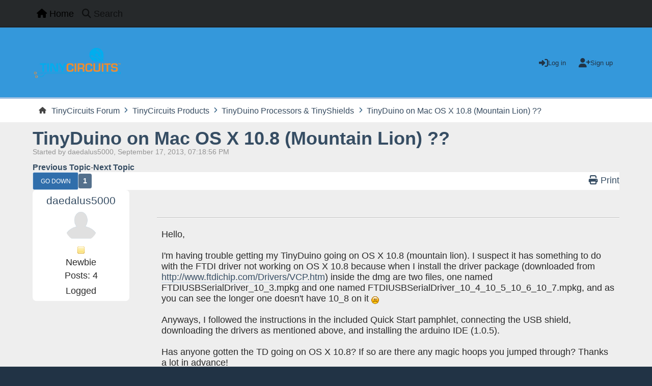

--- FILE ---
content_type: text/html; charset=UTF-8
request_url: https://forum.tinycircuits.com/index.php?topic=175.msg376
body_size: 7705
content:
<!DOCTYPE html>
<html lang="en-US">
<head>
	<meta charset="UTF-8">
	<link rel="stylesheet" href="https://forum.tinycircuits.com/Themes/Reseller_v2.0.12/css/minified_0b1e9d5fb67abb8165976f873afe933c.css?smf216_1748203277">
	<style>
	img.avatar { max-width: 65px !important; max-height: 65px !important; }
	
	</style>
	<script>
		var smf_theme_url = "https://forum.tinycircuits.com/Themes/Reseller_v2.0.12";
		var smf_default_theme_url = "https://forum.tinycircuits.com/Themes/default";
		var smf_images_url = "https://forum.tinycircuits.com/Themes/Reseller_v2.0.12/images";
		var smf_smileys_url = "https://forum.tinycircuits.com/Smileys";
		var smf_smiley_sets = "default,aaron,akyhne,fugue,alienine";
		var smf_smiley_sets_default = "default";
		var smf_avatars_url = "https://forum.tinycircuits.com/avatars";
		var smf_scripturl = "https://forum.tinycircuits.com/index.php?PHPSESSID=vejgrb5u1ieftk3lem88v9bvq4&amp;";
		var smf_iso_case_folding = false;
		var smf_charset = "UTF-8";
		var smf_session_id = "b9d100aa33dba2e0b69e4b6a56de77a3";
		var smf_session_var = "c999d07de89";
		var smf_member_id = 0;
		var ajax_notification_text = 'Loading...';
		var help_popup_heading_text = 'A little lost? Let me explain:';
		var banned_text = 'Sorry Guest, you are banned from using this forum!';
		var smf_txt_expand = 'Expand';
		var smf_txt_shrink = 'Shrink';
		var smf_collapseAlt = 'Hide';
		var smf_expandAlt = 'Show';
		var smf_quote_expand = false;
		var allow_xhjr_credentials = false;
		var smf_theme_id = 4;
		var smf_newsfader_time = 3000;
	</script>
	<script src="https://ajax.googleapis.com/ajax/libs/jquery/3.6.3/jquery.min.js"></script>
	<script src="https://forum.tinycircuits.com/Themes/default/scripts/jquery.sceditor.bbcode.min.js?smf216_1748203277"></script>
	<script src="https://forum.tinycircuits.com/Themes/Reseller_v2.0.12/scripts/minified_f40c3e04d6f7def3ad29a2fee97d3779.js?smf216_1748203277"></script>
	<script src="https://forum.tinycircuits.com/Themes/Reseller_v2.0.12/scripts/minified_d02cd51c02ff7fc021d2c4095c187339.js?smf216_1748203277" defer></script>
	<script>
		var smf_smileys_url = 'https://forum.tinycircuits.com/Smileys/default';
		var bbc_quote_from = 'Quote from';
		var bbc_quote = 'Quote';
		var bbc_search_on = 'on';
	var smf_you_sure ='Are you sure you want to do this?';
	</script>
	<title>TinyDuino on Mac OS X 10.8 (Mountain Lion) ??</title>
	<meta name="viewport" content="width=device-width, initial-scale=1">
	<meta property="og:site_name" content="TinyCircuits Forum">
	<meta property="og:title" content="TinyDuino on Mac OS X 10.8 (Mountain Lion) ??">
	<meta property="og:url" content="https://forum.tinycircuits.com/index.php?PHPSESSID=vejgrb5u1ieftk3lem88v9bvq4&amp;topic=175.0">
	<meta property="og:description" content="TinyDuino on Mac OS X 10.8 (Mountain Lion) ??">
	<meta name="description" content="TinyDuino on Mac OS X 10.8 (Mountain Lion) ??">
	<meta name="theme-color" content="#121211">
	<meta name="robots" content="noindex">
	<link rel="canonical" href="https://forum.tinycircuits.com/index.php?topic=175.0">
	<link rel="help" href="https://forum.tinycircuits.com/index.php?PHPSESSID=vejgrb5u1ieftk3lem88v9bvq4&amp;action=help">
	<link rel="contents" href="https://forum.tinycircuits.com/index.php?PHPSESSID=vejgrb5u1ieftk3lem88v9bvq4&amp;">
	<link rel="search" href="https://forum.tinycircuits.com/index.php?PHPSESSID=vejgrb5u1ieftk3lem88v9bvq4&amp;action=search">
	<link rel="alternate" type="application/rss+xml" title="TinyCircuits Forum - RSS" href="https://forum.tinycircuits.com/index.php?PHPSESSID=vejgrb5u1ieftk3lem88v9bvq4&amp;action=.xml;type=rss2;board=2">
	<link rel="alternate" type="application/atom+xml" title="TinyCircuits Forum - Atom" href="https://forum.tinycircuits.com/index.php?PHPSESSID=vejgrb5u1ieftk3lem88v9bvq4&amp;action=.xml;type=atom;board=2">
	<link rel="index" href="https://forum.tinycircuits.com/index.php?PHPSESSID=vejgrb5u1ieftk3lem88v9bvq4&amp;board=2.0"><script type="text/javascript">
        var ct_date = new Date(), 
            ctTimeMs = new Date().getTime(),
            ctMouseEventTimerFlag = true, //Reading interval flag
            ctMouseData = [],
            ctMouseDataCounter = 0;

        function ctSetCookie(c_name, value) {
            document.cookie = c_name + "=" + encodeURIComponent(value) + "; path=/";
        }
        ctSetCookie("ct_ps_timestamp", Math.floor(new Date().getTime()/1000));
        ctSetCookie("ct_fkp_timestamp", "0");
        ctSetCookie("ct_pointer_data", "0");
        ctSetCookie("ct_timezone", "0");

        setTimeout(function(){
            ctSetCookie("ct_checkjs", "996176514");
            ctSetCookie("ct_timezone", ct_date.getTimezoneOffset()/60*(-1));
        },1000);

        //Writing first key press timestamp
        var ctFunctionFirstKey = function output(event){
            var KeyTimestamp = Math.floor(new Date().getTime()/1000);
            ctSetCookie("ct_fkp_timestamp", KeyTimestamp);
            ctKeyStopStopListening();
        }

        //Reading interval
        var ctMouseReadInterval = setInterval(function(){
            ctMouseEventTimerFlag = true;
        }, 150);
            
        //Writting interval
        var ctMouseWriteDataInterval = setInterval(function(){
            ctSetCookie("ct_pointer_data", JSON.stringify(ctMouseData));
        }, 1200);

        //Logging mouse position each 150 ms
        var ctFunctionMouseMove = function output(event){
            if(ctMouseEventTimerFlag == true){
                
                ctMouseData.push([
                    Math.round(event.pageY),
                    Math.round(event.pageX),
                    Math.round(new Date().getTime() - ctTimeMs)
                ]);
                
                ctMouseDataCounter++;
                ctMouseEventTimerFlag = false;
                if(ctMouseDataCounter >= 100){
                    ctMouseStopData();
                }
            }
        }

        //Stop mouse observing function
        function ctMouseStopData(){
            if(typeof window.addEventListener == "function"){
                window.removeEventListener("mousemove", ctFunctionMouseMove);
            }else{
                window.detachEvent("onmousemove", ctFunctionMouseMove);
            }
            clearInterval(ctMouseReadInterval);
            clearInterval(ctMouseWriteDataInterval);                
        }

        //Stop key listening function
        function ctKeyStopStopListening(){
            if(typeof window.addEventListener == "function"){
                window.removeEventListener("mousedown", ctFunctionFirstKey);
                window.removeEventListener("keydown", ctFunctionFirstKey);
            }else{
                window.detachEvent("mousedown", ctFunctionFirstKey);
                window.detachEvent("keydown", ctFunctionFirstKey);
            }
        }

        if(typeof window.addEventListener == "function"){
            window.addEventListener("mousemove", ctFunctionMouseMove);
            window.addEventListener("mousedown", ctFunctionFirstKey);
            window.addEventListener("keydown", ctFunctionFirstKey);
        }else{
            window.attachEvent("onmousemove", ctFunctionMouseMove);
            window.attachEvent("mousedown", ctFunctionFirstKey);
            window.attachEvent("keydown", ctFunctionFirstKey);
        }
    </script>
</head>
<body id="chrome" class="action_messageindex board_2">
<div id="footerfix">
	<nav id="mainNav" class="navbar navbar-expand-lg" aria-label="Main Menu">
		<div class="content-wrapper">
			<span class="d-lg-none">
				<a class="navbar-brand" href="https://forum.tinycircuits.com/index.php?PHPSESSID=vejgrb5u1ieftk3lem88v9bvq4&amp;">Main Menu</a>
			</span>
			<button class="navbar-toggler" type="button" data-bs-toggle="collapse" data-bs-target="#mainNavbar" aria-controls="mainNavbar" aria-expanded="false" aria-label="Toggle Menu">
				<i class="fa-solid fa-bars"></i>
			</button>
			<div class="collapse navbar-collapse" id="mainNavbar">
				<ul class="navbar-nav">
					<li class="nav-item button_home">
						<a class="nav-link active" aria-current="page" href="https://forum.tinycircuits.com/index.php?PHPSESSID=vejgrb5u1ieftk3lem88v9bvq4&amp;">
							<span class="main_icons home"></span>
							<span class="textmenu">
								Home
							</span>
							
						</a>
					</li>
					<li class="nav-item button_search">
						<a class="nav-link" href="https://forum.tinycircuits.com/index.php?PHPSESSID=vejgrb5u1ieftk3lem88v9bvq4&amp;action=search">
							<span class="main_icons search"></span>
							<span class="textmenu">
								Search
							</span>
							
						</a>
					</li>
				</ul><!-- .navbar-nav -->
			</div>
		</div>
	</nav>
	<header id="header">
		<div class="content-wrapper">
			<h1 class="forumtitle">
				<a id="top" href="https://forum.tinycircuits.com/index.php?PHPSESSID=vejgrb5u1ieftk3lem88v9bvq4&amp;">
					<img src="https://tinycircuits.com/cdn/shop/files/TC_tinycircuits_logo_c0d46ca4-da2c-4e81-a88d-6780fae6b443_170x.png?v=1614307380" alt="TinyCircuits Forum">
				</a>
				
			</h1>
		<div class="user_panel">
			<ul id="top_info">
				<li class="button_login">
					<a href="https://forum.tinycircuits.com/index.php?PHPSESSID=vejgrb5u1ieftk3lem88v9bvq4&amp;action=login" class="" onclick="return reqOverlayDiv(this.href, 'Log in', 'login');" title="Log in">
						<span class="main_icons login"></span>
						<span class="text-label">Log in</span>
					</a>
				</li>
				<li class="button_signup">
					<a href="https://forum.tinycircuits.com/index.php?PHPSESSID=vejgrb5u1ieftk3lem88v9bvq4&amp;action=signup" class="open" title="Sign up">
						<span class="main_icons signup"></span>
						<span class="text-label">Sign up</span>
					</a>
				</li>
			</ul>
			</div>
		</div><!-- .content-wrapper -->
	</header><!-- header -->
		<nav aria-label="Breadcrumb" class="navigate_section">
			<div class="content-wrapper">
				<ul>
					<li>
						<a href="https://forum.tinycircuits.com/index.php?PHPSESSID=vejgrb5u1ieftk3lem88v9bvq4&amp;"><span>TinyCircuits Forum</span></a>
					</li>
					<li>
						<span class="dividers"><i class="fa-solid fa-angle-right"></i></span>
						<a href="https://forum.tinycircuits.com/index.php?PHPSESSID=vejgrb5u1ieftk3lem88v9bvq4&amp;#c2"><span>TinyCircuits Products</span></a>
					</li>
					<li>
						<span class="dividers"><i class="fa-solid fa-angle-right"></i></span>
						<a href="https://forum.tinycircuits.com/index.php?PHPSESSID=vejgrb5u1ieftk3lem88v9bvq4&amp;board=2.0"><span>TinyDuino Processors &amp; TinyShields</span></a>
					</li>
					<li class="last">
						<span class="dividers"><i class="fa-solid fa-angle-right"></i></span>
						<a href="https://forum.tinycircuits.com/index.php?PHPSESSID=vejgrb5u1ieftk3lem88v9bvq4&amp;topic=175.0"><span>TinyDuino on Mac OS X 10.8 (Mountain Lion) ??</span></a>
					</li>
				</ul>
			</div>
		</nav><!-- .navigate_section -->
	<div class="content-wrapper">
		<div id="content_section">
			<div id="main_content_section">
		<div id="display_head">
			<h2 class="display_title">
				<span id="top_subject"><a href="https://forum.tinycircuits.com/index.php?PHPSESSID=vejgrb5u1ieftk3lem88v9bvq4&amp;topic=175.0">TinyDuino on Mac OS X 10.8 (Mountain Lion) ??</a></span>
			</h2>
			<p>Started by daedalus5000, September 17, 2013, 07:18:56 PM</p>
			<span class="nextlinks"><a href="https://forum.tinycircuits.com/index.php?PHPSESSID=vejgrb5u1ieftk3lem88v9bvq4&amp;topic=175.0;prev_next=prev#new">Previous topic</a> - <a href="https://forum.tinycircuits.com/index.php?PHPSESSID=vejgrb5u1ieftk3lem88v9bvq4&amp;topic=175.0;prev_next=next#new">Next topic</a></span>
		</div><!-- #display_head -->
		
		<div class="pagesection top">
			<div class="pagelinks floatleft">
				<a href="#bot" class="button">Go Down</a>
				<span class="pagination_container"><span class="pages">Pages</span><span class="current_page">1</span> </span>
			</div>
			
		<ul class="buttonlist floatright">
			
			<li><a class="button_item_print" href="https://forum.tinycircuits.com/index.php?PHPSESSID=vejgrb5u1ieftk3lem88v9bvq4&amp;action=printpage;topic=175.0" rel="nofollow" aria-label="Print" title="Print">
					<span class="main_icons print"></span>
					<span class="text-label">Print</span></a>
			</li>
		</ul>
		<div class="mobile_buttons floatright">
			<a class="button mobile_act">User actions</a>
			
		</div>
		</div>
		<div id="forumposts">
			<form action="https://forum.tinycircuits.com/index.php?PHPSESSID=vejgrb5u1ieftk3lem88v9bvq4&amp;action=quickmod2;topic=175.0" method="post" accept-charset="UTF-8" name="quickModForm" id="quickModForm" onsubmit="return oQuickModify.bInEditMode ? oQuickModify.modifySave('b9d100aa33dba2e0b69e4b6a56de77a3', 'c999d07de89') : false">
				<div id="msg375">
					
					<div class="post_container">
						<div class="poster">
							<h4>
								<a href="https://forum.tinycircuits.com/index.php?PHPSESSID=vejgrb5u1ieftk3lem88v9bvq4&amp;action=profile;u=9487" title="View the profile of daedalus5000">daedalus5000</a>
							</h4>
							<div class="avatar">
									<a href="https://forum.tinycircuits.com/index.php?PHPSESSID=vejgrb5u1ieftk3lem88v9bvq4&amp;action=profile;u=9487"><img class="avatar" src="https://forum.tinycircuits.com/avatars/default.png" alt=""></a>
							</div>
							<div class="icons"><img src="https://forum.tinycircuits.com/Themes/Reseller_v2.0.12/images/membericons/icon.png" alt="*"></div>
							<div class="postgroup">Newbie</div>
							<div class="postcount">Posts: 4</div>
							<ol class="profile_icons">
							</ol>
							<div class="poster_ip">Logged</div>
						</div><!-- .poster -->
						<div class="postarea windowbg">
							<div class="keyinfo">
								<div id="subject_375" class="subject_title subject_hidden">
									<a href="https://forum.tinycircuits.com/index.php?PHPSESSID=vejgrb5u1ieftk3lem88v9bvq4&amp;msg=375" rel="nofollow">TinyDuino on Mac OS X 10.8 (Mountain Lion) ??</a>
								</div>
								<div class="postinfo">
									<span class="messageicon"  style="position: absolute; z-index: -1;">
									<span class="date smalltext">
										<a href="https://forum.tinycircuits.com/index.php?PHPSESSID=vejgrb5u1ieftk3lem88v9bvq4&amp;msg=375" rel="nofollow" title="TinyDuino on Mac OS X 10.8 (Mountain Lion) ??">September 17, 2013, 07:18:56 PM</a>
									</span>
									<span class="smalltext modified" id="modified_375">
									</span>
							</div>
							
							<div id="msg_375_quick_mod"></div>
						</div><!-- .keyinfo -->
							<div class="post">
								<div class="inner" data-msgid="375" id="msg_375">
									Hello,<br /><br />I'm having trouble getting my TinyDuino going on OS X 10.8 (mountain lion). I suspect it has something to do with the FTDI driver not working on OS X 10.8 because when I install the driver package (downloaded from <a href="http://www.ftdichip.com/Drivers/VCP.htm" class="bbc_link" target="_blank" rel="noopener">http://www.ftdichip.com/Drivers/VCP.htm</a>) inside the dmg are two files, one named FTDIUSBSerialDriver_10_3.mpkg and one named FTDIUSBSerialDriver_10_4_10_5_10_6_10_7.mpkg, and as you can see the longer one doesn't have 10_8 on it <img src="https://forum.tinycircuits.com/Smileys/default/sad.gif" alt="&#58;&#40;" title="Sad" class="smiley"><br /><br />Anyways, I followed the instructions in the included Quick Start pamphlet, connecting the USB shield, downloading the drivers as mentioned above, and installing the arduino IDE (1.0.5).<br /><br />Has anyone gotten the TD going on OS X 10.8? If so are there any magic hoops you jumped through? Thanks a lot in advance!<br /><br />-James<br /><br />PS: as I was typing this out, my system gray-screen-of-deathed me, as mentioned in other posts in this forum. I'm guessing this OS X driver isn't the best, are there other options? 
								</div>
							</div><!-- .post -->
							<div class="under_message">
							</div><!-- .under_message -->
							<div class="moderatorbar">
							</div><!-- .moderatorbar -->
						</div><!-- .postarea -->
					</div><!-- .post_container -->
				</div><!-- $message[css_class] -->
				<hr class="post_separator">
				<div id="msg376">
					
					<a id="new"></a>
					<div class="post_container">
						<div class="poster">
							<h4>
								<a href="https://forum.tinycircuits.com/index.php?PHPSESSID=vejgrb5u1ieftk3lem88v9bvq4&amp;action=profile;u=104" title="View the profile of KeithJRome">KeithJRome</a>
							</h4>
							<div class="avatar">
									<a href="https://forum.tinycircuits.com/index.php?PHPSESSID=vejgrb5u1ieftk3lem88v9bvq4&amp;action=profile;u=104"><img class="avatar" src="https://forum.tinycircuits.com/avatars/default.png" alt=""></a>
							</div>
							<div class="icons"><img src="https://forum.tinycircuits.com/Themes/Reseller_v2.0.12/images/membericons/icon.png" alt="*"><img src="https://forum.tinycircuits.com/Themes/Reseller_v2.0.12/images/membericons/icon.png" alt="*"><img src="https://forum.tinycircuits.com/Themes/Reseller_v2.0.12/images/membericons/icon.png" alt="*"></div>
							<div class="postgroup">Full Member</div>
							<div class="postcount">Posts: 29</div>
							<ol class="im_icons">
								<li class="custom cust_gender"><span class=" main_icons gender_0" title="Male"></span></li>
							</ol>
							<ol class="profile_icons">
							</ol>
							<div class="custom cust_loca">Location: Atlanta, GA</div>
							<div class="poster_ip">Logged</div>
						</div><!-- .poster -->
						<div class="postarea windowbg">
							<div class="keyinfo">
								<div id="subject_376" class="subject_title subject_hidden">
									<a href="https://forum.tinycircuits.com/index.php?PHPSESSID=vejgrb5u1ieftk3lem88v9bvq4&amp;msg=376" rel="nofollow">Re: TinyDuino on Mac OS X 10.8 (Mountain Lion) ??</a>
								</div>
								<div class="postinfo">
									<span class="messageicon"  style="position: absolute; z-index: -1;">
									<span class="date smalltext">
										<a href="https://forum.tinycircuits.com/index.php?PHPSESSID=vejgrb5u1ieftk3lem88v9bvq4&amp;msg=376" rel="nofollow" title="Reply #1 - Re: TinyDuino on Mac OS X 10.8 (Mountain Lion) ??">September 17, 2013, 11:36:03 PM</a>
									</span>
									<span class="smalltext modified" id="modified_376">
									</span>
							</div>
							<span class="page_number">#1</span>
							<div id="msg_376_quick_mod"></div>
						</div><!-- .keyinfo -->
							<div class="post">
								<div class="inner" data-msgid="376" id="msg_376">
									Should be working. I just uploaded the Blink example using my macbook pro retina.<br /><br />Make sure you have the right serial port set - it will be something like /dev/tty.usbserial-AM01831K<br /><br />And also be sure to pick the right board - &quot;Arduino Pro or Pro Mini (3.3V, 8 MHz) w/ ATmega328&quot;<br /><br /><br />If you pull up the System Report for your mac (From the System Menu -&gt; About This Mac -&gt; System Report...), then under the Hardware section there is an entry for USB. Click on that, and you will see the USB Device Tree on the right. Somewhere in there you should see something named &quot;FT232R USB UART&quot;. When you click on it, you should see a Serial Number that matches the /dev/tty.usbserial-XXXXXX device name above.<br /><br />If you don't see that entry in the device tree then you have an issue with the driver or the port. Or it's possible that your TinyShield ICP board is dead.
								</div>
							</div><!-- .post -->
							<div class="under_message">
							</div><!-- .under_message -->
							<div class="moderatorbar">
							</div><!-- .moderatorbar -->
						</div><!-- .postarea -->
					</div><!-- .post_container -->
				</div><!-- $message[css_class] -->
				<hr class="post_separator">
				<div id="msg377">
					
					
					<div class="post_container">
						<div class="poster">
							<h4>
								<a href="https://forum.tinycircuits.com/index.php?PHPSESSID=vejgrb5u1ieftk3lem88v9bvq4&amp;action=profile;u=9487" title="View the profile of daedalus5000">daedalus5000</a>
							</h4>
							<div class="avatar">
									<a href="https://forum.tinycircuits.com/index.php?PHPSESSID=vejgrb5u1ieftk3lem88v9bvq4&amp;action=profile;u=9487"><img class="avatar" src="https://forum.tinycircuits.com/avatars/default.png" alt=""></a>
							</div>
							<div class="icons"><img src="https://forum.tinycircuits.com/Themes/Reseller_v2.0.12/images/membericons/icon.png" alt="*"></div>
							<div class="postgroup">Newbie</div>
							<div class="postcount">Posts: 4</div>
							<ol class="profile_icons">
							</ol>
							<div class="poster_ip">Logged</div>
						</div><!-- .poster -->
						<div class="postarea windowbg">
							<div class="keyinfo">
								<div id="subject_377" class="subject_title subject_hidden">
									<a href="https://forum.tinycircuits.com/index.php?PHPSESSID=vejgrb5u1ieftk3lem88v9bvq4&amp;msg=377" rel="nofollow">Re: TinyDuino on Mac OS X 10.8 (Mountain Lion) ??</a>
								</div>
								<div class="postinfo">
									<span class="messageicon"  style="position: absolute; z-index: -1;">
									<span class="date smalltext">
										<a href="https://forum.tinycircuits.com/index.php?PHPSESSID=vejgrb5u1ieftk3lem88v9bvq4&amp;msg=377" rel="nofollow" title="Reply #2 - Re: TinyDuino on Mac OS X 10.8 (Mountain Lion) ??">September 18, 2013, 06:15:37 PM</a>
									</span>
									<span class="smalltext modified" id="modified_377">
									</span>
							</div>
							<span class="page_number">#2</span>
							<div id="msg_377_quick_mod"></div>
						</div><!-- .keyinfo -->
							<div class="post">
								<div class="inner" data-msgid="377" id="msg_377">
									Thanks for the reply.<br /><br />I double checked these bits:<br /><br />a) That the board selection is in fact &quot;Arduino Pro or Pro Mini (3.3V, 8 Mhz) w/ ATmega328 on COM1&quot;<br />b) I do not have an /dev/tty.usbserial-XXXXX entries, the only one's I see under Tools &gt; Serial Ports are Bluetooth entries.<br /><br />I've included a copy n paste of my SysInfo &gt; Hardware &gt; USB entries for your consideration, I was unable to find anything like &quot;FT232R USB UART&quot;<br /><br />With respect to if the ICP board might be toast--I guess it's possible. When I plug in my usb cable to the computer the amber LEDs on the ICP board flash (I'm guessing once a second for like 10 seconds?) and then stop flashing. I assumed this meant it was connecting ok but I guess it could mean the opposite? <img src="https://forum.tinycircuits.com/Smileys/default/smiley.gif" alt="&#58;&#41;" title="Smiley" class="smiley"><br /><br />Thanks again for you help.<br /><br />-James<br /><br /><br /><br /><br />USB 3.0 Hi-Speed Bus:<br /><br />&nbsp; Host Controller Location:&nbsp;&nbsp;&nbsp;Built-in USB<br />&nbsp; Host Controller Driver:&nbsp;&nbsp;&nbsp;AppleUSBXHCI<br />&nbsp; PCI Device ID:&nbsp;&nbsp;&nbsp;0x1e31 <br />&nbsp; PCI Revision ID:&nbsp;&nbsp;&nbsp;0x0004 <br />&nbsp; PCI Vendor ID:&nbsp;&nbsp;&nbsp;0x8086 <br />&nbsp; Bus Number:&nbsp;&nbsp;&nbsp;0x0a <br /><br />USB 3.0 SuperSpeed Bus:<br /><br />&nbsp; Host Controller Location:&nbsp;&nbsp;&nbsp;Built-in USB<br />&nbsp; Host Controller Driver:&nbsp;&nbsp;&nbsp;AppleUSBXHCI<br />&nbsp; PCI Device ID:&nbsp;&nbsp;&nbsp;0x1e31 <br />&nbsp; PCI Revision ID:&nbsp;&nbsp;&nbsp;0x0004 <br />&nbsp; PCI Vendor ID:&nbsp;&nbsp;&nbsp;0x8086 <br />&nbsp; Bus Number:&nbsp;&nbsp;&nbsp;0x0a <br /><br />USB Hi-Speed Bus:<br /><br />&nbsp; Host Controller Location:&nbsp;&nbsp;&nbsp;Built-in USB<br />&nbsp; Host Controller Driver:&nbsp;&nbsp;&nbsp;AppleUSBEHCI<br />&nbsp; PCI Device ID:&nbsp;&nbsp;&nbsp;0x1e2d <br />&nbsp; PCI Revision ID:&nbsp;&nbsp;&nbsp;0x0004 <br />&nbsp; PCI Vendor ID:&nbsp;&nbsp;&nbsp;0x8086 <br />&nbsp; Bus Number:&nbsp;&nbsp;&nbsp;0x1a <br /><br />Hub:<br /><br />&nbsp; Product ID:&nbsp;&nbsp;&nbsp;0x0024<br />&nbsp; Vendor ID:&nbsp;&nbsp;&nbsp;0x8087&nbsp; (Intel Corporation)<br />&nbsp; Version:&nbsp;&nbsp;&nbsp; 0.00<br />&nbsp; Speed:&nbsp;&nbsp;&nbsp;Up to 480 Mb/sec<br />&nbsp; Location ID:&nbsp;&nbsp;&nbsp;0x1a100000 / 2<br />&nbsp; Current Available (mA):&nbsp;&nbsp;&nbsp;500<br />&nbsp; Current Required (mA):&nbsp;&nbsp;&nbsp;0<br /><br />FaceTime HD Camera (Built-in):<br /><br />&nbsp; Product ID:&nbsp;&nbsp;&nbsp;0x8510<br />&nbsp; Vendor ID:&nbsp;&nbsp;&nbsp;0x05ac&nbsp; (Apple Inc.)<br />&nbsp; Version:&nbsp;&nbsp;&nbsp;80.25<br />&nbsp; Serial Number:&nbsp;&nbsp;&nbsp;CC2D5U0MRJDN9KB0<br />&nbsp; Speed:&nbsp;&nbsp;&nbsp;Up to 480 Mb/sec<br />&nbsp; Manufacturer:&nbsp;&nbsp;&nbsp;Apple Inc.<br />&nbsp; Location ID:&nbsp;&nbsp;&nbsp;0x1a110000 / 3<br />&nbsp; Current Available (mA):&nbsp;&nbsp;&nbsp;500<br />&nbsp; Current Required (mA):&nbsp;&nbsp;&nbsp;500<br /><br />Hub:<br /><br />&nbsp; Product ID:&nbsp;&nbsp;&nbsp;0x0024<br />&nbsp; Vendor ID:&nbsp;&nbsp;&nbsp;0x8087&nbsp; (Intel Corporation)<br />&nbsp; Version:&nbsp;&nbsp;&nbsp; 0.00<br />&nbsp; Speed:&nbsp;&nbsp;&nbsp;Up to 480 Mb/sec<br />&nbsp; Location ID:&nbsp;&nbsp;&nbsp;0x1a100000 / 2<br />&nbsp; Current Available (mA):&nbsp;&nbsp;&nbsp;500<br />&nbsp; Current Required (mA):&nbsp;&nbsp;&nbsp;0<br /><br />FaceTime HD Camera (Built-in):<br /><br />&nbsp; Product ID:&nbsp;&nbsp;&nbsp;0x8510<br />&nbsp; Vendor ID:&nbsp;&nbsp;&nbsp;0x05ac&nbsp; (Apple Inc.)<br />&nbsp; Version:&nbsp;&nbsp;&nbsp;80.25<br />&nbsp; Serial Number:&nbsp;&nbsp;&nbsp;CC2D5U0MRJDN9KB0<br />&nbsp; Speed:&nbsp;&nbsp;&nbsp;Up to 480 Mb/sec<br />&nbsp; Manufacturer:&nbsp;&nbsp;&nbsp;Apple Inc.<br />&nbsp; Location ID:&nbsp;&nbsp;&nbsp;0x1a110000 / 3<br />&nbsp; Current Available (mA):&nbsp;&nbsp;&nbsp;500<br />&nbsp; Current Required (mA):&nbsp;&nbsp;&nbsp;500<br /><br />FaceTime HD Camera (Built-in):<br /><br />&nbsp; Product ID:&nbsp;&nbsp;&nbsp;0x8510<br />&nbsp; Vendor ID:&nbsp;&nbsp;&nbsp;0x05ac&nbsp; (Apple Inc.)<br />&nbsp; Version:&nbsp;&nbsp;&nbsp;80.25<br />&nbsp; Serial Number:&nbsp;&nbsp;&nbsp;CC2D5U0MRJDN9KB0<br />&nbsp; Speed:&nbsp;&nbsp;&nbsp;Up to 480 Mb/sec<br />&nbsp; Manufacturer:&nbsp;&nbsp;&nbsp;Apple Inc.<br />&nbsp; Location ID:&nbsp;&nbsp;&nbsp;0x1a110000 / 3<br />&nbsp; Current Available (mA):&nbsp;&nbsp;&nbsp;500<br />&nbsp; Current Required (mA):&nbsp;&nbsp;&nbsp;500<br /><br />USB Hi-Speed Bus:<br /><br />&nbsp; Host Controller Location:&nbsp;&nbsp;&nbsp;Built-in USB<br />&nbsp; Host Controller Driver:&nbsp;&nbsp;&nbsp;AppleUSBEHCI<br />&nbsp; PCI Device ID:&nbsp;&nbsp;&nbsp;0x1e26 <br />&nbsp; PCI Revision ID:&nbsp;&nbsp;&nbsp;0x0004 <br />&nbsp; PCI Vendor ID:&nbsp;&nbsp;&nbsp;0x8086 <br />&nbsp; Bus Number:&nbsp;&nbsp;&nbsp;0x1d <br /><br />Hub:<br /><br />&nbsp; Product ID:&nbsp;&nbsp;&nbsp;0x0024<br />&nbsp; Vendor ID:&nbsp;&nbsp;&nbsp;0x8087&nbsp; (Intel Corporation)<br />&nbsp; Version:&nbsp;&nbsp;&nbsp; 0.00<br />&nbsp; Speed:&nbsp;&nbsp;&nbsp;Up to 480 Mb/sec<br />&nbsp; Location ID:&nbsp;&nbsp;&nbsp;0x1d100000 / 2<br />&nbsp; Current Available (mA):&nbsp;&nbsp;&nbsp;500<br />&nbsp; Current Required (mA):&nbsp;&nbsp;&nbsp;0<br /><br />Hub:<br /><br />&nbsp; Product ID:&nbsp;&nbsp;&nbsp;0x2512<br />&nbsp; Vendor ID:&nbsp;&nbsp;&nbsp;0x0424&nbsp; (SMSC)<br />&nbsp; Version:&nbsp;&nbsp;&nbsp; b.b3<br />&nbsp; Speed:&nbsp;&nbsp;&nbsp;Up to 480 Mb/sec<br />&nbsp; Location ID:&nbsp;&nbsp;&nbsp;0x1d180000 / 3<br />&nbsp; Current Available (mA):&nbsp;&nbsp;&nbsp;500<br />&nbsp; Current Required (mA):&nbsp;&nbsp;&nbsp;2<br /><br />BRCM20702 Hub:<br /><br />&nbsp; Product ID:&nbsp;&nbsp;&nbsp;0x4500<br />&nbsp; Vendor ID:&nbsp;&nbsp;&nbsp;0x0a5c&nbsp; (Broadcom Corp.)<br />&nbsp; Version:&nbsp;&nbsp;&nbsp; 1.00<br />&nbsp; Speed:&nbsp;&nbsp;&nbsp;Up to 12 Mb/sec<br />&nbsp; Manufacturer:&nbsp;&nbsp;&nbsp;Apple Inc.<br />&nbsp; Location ID:&nbsp;&nbsp;&nbsp;0x1d181000 / 6<br />&nbsp; Current Available (mA):&nbsp;&nbsp;&nbsp;500<br />&nbsp; Current Required (mA):&nbsp;&nbsp;&nbsp;94<br /><br />Bluetooth USB Host Controller:<br /><br />&nbsp; Product ID:&nbsp;&nbsp;&nbsp;0x8286<br />&nbsp; Vendor ID:&nbsp;&nbsp;&nbsp;0x05ac&nbsp; (Apple Inc.)<br />&nbsp; Version:&nbsp;&nbsp;&nbsp; 1.25<br />&nbsp; Speed:&nbsp;&nbsp;&nbsp;Up to 12 Mb/sec<br />&nbsp; Manufacturer:&nbsp;&nbsp;&nbsp;Apple Inc.<br />&nbsp; Location ID:&nbsp;&nbsp;&nbsp;0x1d181300 / 7<br />&nbsp; Current Available (mA):&nbsp;&nbsp;&nbsp;500<br />&nbsp; Current Required (mA):&nbsp;&nbsp;&nbsp;0<br /><br />Apple Internal Keyboard / Trackpad:<br /><br />&nbsp; Product ID:&nbsp;&nbsp;&nbsp;0x0262<br />&nbsp; Vendor ID:&nbsp;&nbsp;&nbsp;0x05ac&nbsp; (Apple Inc.)<br />&nbsp; Version:&nbsp;&nbsp;&nbsp; 2.22<br />&nbsp; Speed:&nbsp;&nbsp;&nbsp;Up to 12 Mb/sec<br />&nbsp; Manufacturer:&nbsp;&nbsp;&nbsp;Apple Inc.<br />&nbsp; Location ID:&nbsp;&nbsp;&nbsp;0x1d182000 / 5<br />&nbsp; Current Available (mA):&nbsp;&nbsp;&nbsp;500<br />&nbsp; Current Required (mA):&nbsp;&nbsp;&nbsp;40<br /><br />Hub:<br /><br />&nbsp; Product ID:&nbsp;&nbsp;&nbsp;0x0024<br />&nbsp; Vendor ID:&nbsp;&nbsp;&nbsp;0x8087&nbsp; (Intel Corporation)<br />&nbsp; Version:&nbsp;&nbsp;&nbsp; 0.00<br />&nbsp; Speed:&nbsp;&nbsp;&nbsp;Up to 480 Mb/sec<br />&nbsp; Location ID:&nbsp;&nbsp;&nbsp;0x1d100000 / 2<br />&nbsp; Current Available (mA):&nbsp;&nbsp;&nbsp;500<br />&nbsp; Current Required (mA):&nbsp;&nbsp;&nbsp;0<br /><br />Hub:<br /><br />&nbsp; Product ID:&nbsp;&nbsp;&nbsp;0x2512<br />&nbsp; Vendor ID:&nbsp;&nbsp;&nbsp;0x0424&nbsp; (SMSC)<br />&nbsp; Version:&nbsp;&nbsp;&nbsp; b.b3<br />&nbsp; Speed:&nbsp;&nbsp;&nbsp;Up to 480 Mb/sec<br />&nbsp; Location ID:&nbsp;&nbsp;&nbsp;0x1d180000 / 3<br />&nbsp; Current Available (mA):&nbsp;&nbsp;&nbsp;500<br />&nbsp; Current Required (mA):&nbsp;&nbsp;&nbsp;2<br /><br />BRCM20702 Hub:<br /><br />&nbsp; Product ID:&nbsp;&nbsp;&nbsp;0x4500<br />&nbsp; Vendor ID:&nbsp;&nbsp;&nbsp;0x0a5c&nbsp; (Broadcom Corp.)<br />&nbsp; Version:&nbsp;&nbsp;&nbsp; 1.00<br />&nbsp; Speed:&nbsp;&nbsp;&nbsp;Up to 12 Mb/sec<br />&nbsp; Manufacturer:&nbsp;&nbsp;&nbsp;Apple Inc.<br />&nbsp; Location ID:&nbsp;&nbsp;&nbsp;0x1d181000 / 6<br />&nbsp; Current Available (mA):&nbsp;&nbsp;&nbsp;500<br />&nbsp; Current Required (mA):&nbsp;&nbsp;&nbsp;94<br /><br />Bluetooth USB Host Controller:<br /><br />&nbsp; Product ID:&nbsp;&nbsp;&nbsp;0x8286<br />&nbsp; Vendor ID:&nbsp;&nbsp;&nbsp;0x05ac&nbsp; (Apple Inc.)<br />&nbsp; Version:&nbsp;&nbsp;&nbsp; 1.25<br />&nbsp; Speed:&nbsp;&nbsp;&nbsp;Up to 12 Mb/sec<br />&nbsp; Manufacturer:&nbsp;&nbsp;&nbsp;Apple Inc.<br />&nbsp; Location ID:&nbsp;&nbsp;&nbsp;0x1d181300 / 7<br />&nbsp; Current Available (mA):&nbsp;&nbsp;&nbsp;500<br />&nbsp; Current Required (mA):&nbsp;&nbsp;&nbsp;0<br /><br />Apple Internal Keyboard / Trackpad:<br /><br />&nbsp; Product ID:&nbsp;&nbsp;&nbsp;0x0262<br />&nbsp; Vendor ID:&nbsp;&nbsp;&nbsp;0x05ac&nbsp; (Apple Inc.)<br />&nbsp; Version:&nbsp;&nbsp;&nbsp; 2.22<br />&nbsp; Speed:&nbsp;&nbsp;&nbsp;Up to 12 Mb/sec<br />&nbsp; Manufacturer:&nbsp;&nbsp;&nbsp;Apple Inc.<br />&nbsp; Location ID:&nbsp;&nbsp;&nbsp;0x1d182000 / 5<br />&nbsp; Current Available (mA):&nbsp;&nbsp;&nbsp;500<br />&nbsp; Current Required (mA):&nbsp;&nbsp;&nbsp;40<br /><br />Hub:<br /><br />&nbsp; Product ID:&nbsp;&nbsp;&nbsp;0x2512<br />&nbsp; Vendor ID:&nbsp;&nbsp;&nbsp;0x0424&nbsp; (SMSC)<br />&nbsp; Version:&nbsp;&nbsp;&nbsp; b.b3<br />&nbsp; Speed:&nbsp;&nbsp;&nbsp;Up to 480 Mb/sec<br />&nbsp; Location ID:&nbsp;&nbsp;&nbsp;0x1d180000 / 3<br />&nbsp; Current Available (mA):&nbsp;&nbsp;&nbsp;500<br />&nbsp; Current Required (mA):&nbsp;&nbsp;&nbsp;2<br /><br />BRCM20702 Hub:<br /><br />&nbsp; Product ID:&nbsp;&nbsp;&nbsp;0x4500<br />&nbsp; Vendor ID:&nbsp;&nbsp;&nbsp;0x0a5c&nbsp; (Broadcom Corp.)<br />&nbsp; Version:&nbsp;&nbsp;&nbsp; 1.00<br />&nbsp; Speed:&nbsp;&nbsp;&nbsp;Up to 12 Mb/sec<br />&nbsp; Manufacturer:&nbsp;&nbsp;&nbsp;Apple Inc.<br />&nbsp; Location ID:&nbsp;&nbsp;&nbsp;0x1d181000 / 6<br />&nbsp; Current Available (mA):&nbsp;&nbsp;&nbsp;500<br />&nbsp; Current Required (mA):&nbsp;&nbsp;&nbsp;94<br /><br />Bluetooth USB Host Controller:<br /><br />&nbsp; Product ID:&nbsp;&nbsp;&nbsp;0x8286<br />&nbsp; Vendor ID:&nbsp;&nbsp;&nbsp;0x05ac&nbsp; (Apple Inc.)<br />&nbsp; Version:&nbsp;&nbsp;&nbsp; 1.25<br />&nbsp; Speed:&nbsp;&nbsp;&nbsp;Up to 12 Mb/sec<br />&nbsp; Manufacturer:&nbsp;&nbsp;&nbsp;Apple Inc.<br />&nbsp; Location ID:&nbsp;&nbsp;&nbsp;0x1d181300 / 7<br />&nbsp; Current Available (mA):&nbsp;&nbsp;&nbsp;500<br />&nbsp; Current Required (mA):&nbsp;&nbsp;&nbsp;0<br /><br />Apple Internal Keyboard / Trackpad:<br /><br />&nbsp; Product ID:&nbsp;&nbsp;&nbsp;0x0262<br />&nbsp; Vendor ID:&nbsp;&nbsp;&nbsp;0x05ac&nbsp; (Apple Inc.)<br />&nbsp; Version:&nbsp;&nbsp;&nbsp; 2.22<br />&nbsp; Speed:&nbsp;&nbsp;&nbsp;Up to 12 Mb/sec<br />&nbsp; Manufacturer:&nbsp;&nbsp;&nbsp;Apple Inc.<br />&nbsp; Location ID:&nbsp;&nbsp;&nbsp;0x1d182000 / 5<br />&nbsp; Current Available (mA):&nbsp;&nbsp;&nbsp;500<br />&nbsp; Current Required (mA):&nbsp;&nbsp;&nbsp;40<br /><br />BRCM20702 Hub:<br /><br />&nbsp; Product ID:&nbsp;&nbsp;&nbsp;0x4500<br />&nbsp; Vendor ID:&nbsp;&nbsp;&nbsp;0x0a5c&nbsp; (Broadcom Corp.)<br />&nbsp; Version:&nbsp;&nbsp;&nbsp; 1.00<br />&nbsp; Speed:&nbsp;&nbsp;&nbsp;Up to 12 Mb/sec<br />&nbsp; Manufacturer:&nbsp;&nbsp;&nbsp;Apple Inc.<br />&nbsp; Location ID:&nbsp;&nbsp;&nbsp;0x1d181000 / 6<br />&nbsp; Current Available (mA):&nbsp;&nbsp;&nbsp;500<br />&nbsp; Current Required (mA):&nbsp;&nbsp;&nbsp;94<br /><br />Bluetooth USB Host Controller:<br /><br />&nbsp; Product ID:&nbsp;&nbsp;&nbsp;0x8286<br />&nbsp; Vendor ID:&nbsp;&nbsp;&nbsp;0x05ac&nbsp; (Apple Inc.)<br />&nbsp; Version:&nbsp;&nbsp;&nbsp; 1.25<br />&nbsp; Speed:&nbsp;&nbsp;&nbsp;Up to 12 Mb/sec<br />&nbsp; Manufacturer:&nbsp;&nbsp;&nbsp;Apple Inc.<br />&nbsp; Location ID:&nbsp;&nbsp;&nbsp;0x1d181300 / 7<br />&nbsp; Current Available (mA):&nbsp;&nbsp;&nbsp;500<br />&nbsp; Current Required (mA):&nbsp;&nbsp;&nbsp;0<br /><br />Bluetooth USB Host Controller:<br /><br />&nbsp; Product ID:&nbsp;&nbsp;&nbsp;0x8286<br />&nbsp; Vendor ID:&nbsp;&nbsp;&nbsp;0x05ac&nbsp; (Apple Inc.)<br />&nbsp; Version:&nbsp;&nbsp;&nbsp; 1.25<br />&nbsp; Speed:&nbsp;&nbsp;&nbsp;Up to 12 Mb/sec<br />&nbsp; Manufacturer:&nbsp;&nbsp;&nbsp;Apple Inc.<br />&nbsp; Location ID:&nbsp;&nbsp;&nbsp;0x1d181300 / 7<br />&nbsp; Current Available (mA):&nbsp;&nbsp;&nbsp;500<br />&nbsp; Current Required (mA):&nbsp;&nbsp;&nbsp;0<br /><br />Apple Internal Keyboard / Trackpad:<br /><br />&nbsp; Product ID:&nbsp;&nbsp;&nbsp;0x0262<br />&nbsp; Vendor ID:&nbsp;&nbsp;&nbsp;0x05ac&nbsp; (Apple Inc.)<br />&nbsp; Version:&nbsp;&nbsp;&nbsp; 2.22<br />&nbsp; Speed:&nbsp;&nbsp;&nbsp;Up to 12 Mb/sec<br />&nbsp; Manufacturer:&nbsp;&nbsp;&nbsp;Apple Inc.<br />&nbsp; Location ID:&nbsp;&nbsp;&nbsp;0x1d182000 / 5<br />&nbsp; Current Available (mA):&nbsp;&nbsp;&nbsp;500<br />&nbsp; Current Required (mA):&nbsp;&nbsp;&nbsp;40<br />
								</div>
							</div><!-- .post -->
							<div class="under_message">
							</div><!-- .under_message -->
							<div class="moderatorbar">
							</div><!-- .moderatorbar -->
						</div><!-- .postarea -->
					</div><!-- .post_container -->
				</div><!-- $message[css_class] -->
				<hr class="post_separator">
				<div id="msg379">
					
					
					<div class="post_container">
						<div class="poster">
							<h4>
								<a href="https://forum.tinycircuits.com/index.php?PHPSESSID=vejgrb5u1ieftk3lem88v9bvq4&amp;action=profile;u=104" title="View the profile of KeithJRome">KeithJRome</a>
							</h4>
							<div class="avatar">
									<a href="https://forum.tinycircuits.com/index.php?PHPSESSID=vejgrb5u1ieftk3lem88v9bvq4&amp;action=profile;u=104"><img class="avatar" src="https://forum.tinycircuits.com/avatars/default.png" alt=""></a>
							</div>
							<div class="icons"><img src="https://forum.tinycircuits.com/Themes/Reseller_v2.0.12/images/membericons/icon.png" alt="*"><img src="https://forum.tinycircuits.com/Themes/Reseller_v2.0.12/images/membericons/icon.png" alt="*"><img src="https://forum.tinycircuits.com/Themes/Reseller_v2.0.12/images/membericons/icon.png" alt="*"></div>
							<div class="postgroup">Full Member</div>
							<div class="postcount">Posts: 29</div>
							<ol class="im_icons">
								<li class="custom cust_gender"><span class=" main_icons gender_0" title="Male"></span></li>
							</ol>
							<ol class="profile_icons">
							</ol>
							<div class="custom cust_loca">Location: Atlanta, GA</div>
							<div class="poster_ip">Logged</div>
						</div><!-- .poster -->
						<div class="postarea windowbg">
							<div class="keyinfo">
								<div id="subject_379" class="subject_title subject_hidden">
									<a href="https://forum.tinycircuits.com/index.php?PHPSESSID=vejgrb5u1ieftk3lem88v9bvq4&amp;msg=379" rel="nofollow">Re: TinyDuino on Mac OS X 10.8 (Mountain Lion) ??</a>
								</div>
								<div class="postinfo">
									<span class="messageicon"  style="position: absolute; z-index: -1;">
									<span class="date smalltext">
										<a href="https://forum.tinycircuits.com/index.php?PHPSESSID=vejgrb5u1ieftk3lem88v9bvq4&amp;msg=379" rel="nofollow" title="Reply #3 - Re: TinyDuino on Mac OS X 10.8 (Mountain Lion) ??">September 19, 2013, 01:30:25 AM</a>
									</span>
									<span class="smalltext modified" id="modified_379">
									</span>
							</div>
							<span class="page_number">#3</span>
							<div id="msg_379_quick_mod"></div>
						</div><!-- .keyinfo -->
							<div class="post">
								<div class="inner" data-msgid="379" id="msg_379">
									<blockquote class="bbc_standard_quote"><cite><a href="https://forum.tinycircuits.com/index.php?PHPSESSID=vejgrb5u1ieftk3lem88v9bvq4&amp;topic=175.msg377#msg377">Quote from: daedalus5000 on September 18, 2013, 06:15:37 PM</a></cite><br />I double checked these bits:<br /><br />a) That the board selection is in fact &quot;Arduino Pro or Pro Mini (3.3V, 8 Mhz) w/ ATmega328 on COM1&quot;<br />b) I do not have an /dev/tty.usbserial-XXXXX entries, the only one's I see under Tools &gt; Serial Ports are Bluetooth entries.<br /><br />I've included a copy n paste of my SysInfo &gt; Hardware &gt; USB entries for your consideration, I was unable to find anything like &quot;FT232R USB UART&quot;<br /><br />With respect to if the ICP board might be toast--I guess it's possible. When I plug in my usb cable to the computer the amber LEDs on the ICP board flash (I'm guessing once a second for like 10 seconds?) and then stop flashing. I assumed this meant it was connecting ok but I guess it could mean the opposite? <img src="https://forum.tinycircuits.com/Smileys/default/smiley.gif" alt="&#58;&#41;" title="Smiley" class="smiley"><br /></blockquote><br />That behavior is normal. That's what it will do when it gets power.<br /><br />Have you tried a different USB cable?<br /><br />And do you have a Windows machine available to be sure that this is a hardware problem and not just a bad driver install?
								</div>
							</div><!-- .post -->
							<div class="under_message">
							</div><!-- .under_message -->
							<div class="moderatorbar">
							</div><!-- .moderatorbar -->
						</div><!-- .postarea -->
					</div><!-- .post_container -->
				</div><!-- $message[css_class] -->
				<hr class="post_separator">
				<div id="msg383">
					
					
					<div class="post_container">
						<div class="poster">
							<h4>
								<a href="https://forum.tinycircuits.com/index.php?PHPSESSID=vejgrb5u1ieftk3lem88v9bvq4&amp;action=profile;u=9487" title="View the profile of daedalus5000">daedalus5000</a>
							</h4>
							<div class="avatar">
									<a href="https://forum.tinycircuits.com/index.php?PHPSESSID=vejgrb5u1ieftk3lem88v9bvq4&amp;action=profile;u=9487"><img class="avatar" src="https://forum.tinycircuits.com/avatars/default.png" alt=""></a>
							</div>
							<div class="icons"><img src="https://forum.tinycircuits.com/Themes/Reseller_v2.0.12/images/membericons/icon.png" alt="*"></div>
							<div class="postgroup">Newbie</div>
							<div class="postcount">Posts: 4</div>
							<ol class="profile_icons">
							</ol>
							<div class="poster_ip">Logged</div>
						</div><!-- .poster -->
						<div class="postarea windowbg">
							<div class="keyinfo">
								<div id="subject_383" class="subject_title subject_hidden">
									<a href="https://forum.tinycircuits.com/index.php?PHPSESSID=vejgrb5u1ieftk3lem88v9bvq4&amp;msg=383" rel="nofollow">Re: TinyDuino on Mac OS X 10.8 (Mountain Lion) ??</a>
								</div>
								<div class="postinfo">
									<span class="messageicon"  style="position: absolute; z-index: -1;">
									<span class="date smalltext">
										<a href="https://forum.tinycircuits.com/index.php?PHPSESSID=vejgrb5u1ieftk3lem88v9bvq4&amp;msg=383" rel="nofollow" title="Reply #4 - Re: TinyDuino on Mac OS X 10.8 (Mountain Lion) ??">September 20, 2013, 11:59:53 AM</a>
									</span>
									<span class="smalltext modified" id="modified_383">
									</span>
							</div>
							<span class="page_number">#4</span>
							<div id="msg_383_quick_mod"></div>
						</div><!-- .keyinfo -->
							<div class="post">
								<div class="inner" data-msgid="383" id="msg_383">
									Unfortunately I don't have a windows machine readily available but I think I might be able to dig one up. Thanks again for your help.<br />
								</div>
							</div><!-- .post -->
							<div class="under_message">
							</div><!-- .under_message -->
							<div class="moderatorbar">
							</div><!-- .moderatorbar -->
						</div><!-- .postarea -->
					</div><!-- .post_container -->
				</div><!-- $message[css_class] -->
				<hr class="post_separator">
				<div id="msg388">
					
					
					<div class="post_container">
						<div class="poster">
							<h4>
								<a href="https://forum.tinycircuits.com/index.php?PHPSESSID=vejgrb5u1ieftk3lem88v9bvq4&amp;action=profile;u=9487" title="View the profile of daedalus5000">daedalus5000</a>
							</h4>
							<div class="avatar">
									<a href="https://forum.tinycircuits.com/index.php?PHPSESSID=vejgrb5u1ieftk3lem88v9bvq4&amp;action=profile;u=9487"><img class="avatar" src="https://forum.tinycircuits.com/avatars/default.png" alt=""></a>
							</div>
							<div class="icons"><img src="https://forum.tinycircuits.com/Themes/Reseller_v2.0.12/images/membericons/icon.png" alt="*"></div>
							<div class="postgroup">Newbie</div>
							<div class="postcount">Posts: 4</div>
							<ol class="profile_icons">
							</ol>
							<div class="poster_ip">Logged</div>
						</div><!-- .poster -->
						<div class="postarea windowbg">
							<div class="keyinfo">
								<div id="subject_388" class="subject_title subject_hidden">
									<a href="https://forum.tinycircuits.com/index.php?PHPSESSID=vejgrb5u1ieftk3lem88v9bvq4&amp;msg=388" rel="nofollow">Re: TinyDuino on Mac OS X 10.8 (Mountain Lion) ??</a>
								</div>
								<div class="postinfo">
									<span class="messageicon"  style="position: absolute; z-index: -1;">
									<span class="date smalltext">
										<a href="https://forum.tinycircuits.com/index.php?PHPSESSID=vejgrb5u1ieftk3lem88v9bvq4&amp;msg=388" rel="nofollow" title="Reply #5 - Re: TinyDuino on Mac OS X 10.8 (Mountain Lion) ??">September 23, 2013, 12:23:17 PM</a>
									</span>
									<span class="smalltext modified" id="modified_388">
									</span>
							</div>
							<span class="page_number">#5</span>
							<div id="msg_388_quick_mod"></div>
						</div><!-- .keyinfo -->
							<div class="post">
								<div class="inner" data-msgid="388" id="msg_388">
									Keith, I wanted to let you know that it was in fact that USB cable I was using, replaced it and everything is working now. Thanks again for you advice!
								</div>
							</div><!-- .post -->
							<div class="under_message">
							</div><!-- .under_message -->
							<div class="moderatorbar">
							</div><!-- .moderatorbar -->
						</div><!-- .postarea -->
					</div><!-- .post_container -->
				</div><!-- $message[css_class] -->
				<hr class="post_separator">
				<div id="msg393">
					
					
					<div class="post_container">
						<div class="poster">
							<h4>
								<a href="https://forum.tinycircuits.com/index.php?PHPSESSID=vejgrb5u1ieftk3lem88v9bvq4&amp;action=profile;u=104" title="View the profile of KeithJRome">KeithJRome</a>
							</h4>
							<div class="avatar">
									<a href="https://forum.tinycircuits.com/index.php?PHPSESSID=vejgrb5u1ieftk3lem88v9bvq4&amp;action=profile;u=104"><img class="avatar" src="https://forum.tinycircuits.com/avatars/default.png" alt=""></a>
							</div>
							<div class="icons"><img src="https://forum.tinycircuits.com/Themes/Reseller_v2.0.12/images/membericons/icon.png" alt="*"><img src="https://forum.tinycircuits.com/Themes/Reseller_v2.0.12/images/membericons/icon.png" alt="*"><img src="https://forum.tinycircuits.com/Themes/Reseller_v2.0.12/images/membericons/icon.png" alt="*"></div>
							<div class="postgroup">Full Member</div>
							<div class="postcount">Posts: 29</div>
							<ol class="im_icons">
								<li class="custom cust_gender"><span class=" main_icons gender_0" title="Male"></span></li>
							</ol>
							<ol class="profile_icons">
							</ol>
							<div class="custom cust_loca">Location: Atlanta, GA</div>
							<div class="poster_ip">Logged</div>
						</div><!-- .poster -->
						<div class="postarea windowbg">
							<div class="keyinfo">
								<div id="subject_393" class="subject_title subject_hidden">
									<a href="https://forum.tinycircuits.com/index.php?PHPSESSID=vejgrb5u1ieftk3lem88v9bvq4&amp;msg=393" rel="nofollow">Re: TinyDuino on Mac OS X 10.8 (Mountain Lion) ??</a>
								</div>
								<div class="postinfo">
									<span class="messageicon"  style="position: absolute; z-index: -1;">
									<span class="date smalltext">
										<a href="https://forum.tinycircuits.com/index.php?PHPSESSID=vejgrb5u1ieftk3lem88v9bvq4&amp;msg=393" rel="nofollow" title="Reply #6 - Re: TinyDuino on Mac OS X 10.8 (Mountain Lion) ??">September 23, 2013, 07:45:50 PM</a>
									</span>
									<span class="smalltext modified" id="modified_393">
									</span>
							</div>
							<span class="page_number">#6</span>
							<div id="msg_393_quick_mod"></div>
						</div><!-- .keyinfo -->
							<div class="post">
								<div class="inner" data-msgid="393" id="msg_393">
									Groovy <img src="https://forum.tinycircuits.com/Smileys/default/smiley.gif" alt="&#58;&#41;" title="Smiley" class="smiley">
								</div>
							</div><!-- .post -->
							<div class="under_message">
							</div><!-- .under_message -->
							<div class="moderatorbar">
							</div><!-- .moderatorbar -->
						</div><!-- .postarea -->
					</div><!-- .post_container -->
				</div><!-- $message[css_class] -->
				<hr class="post_separator">
			</form>
		</div><!-- #forumposts -->
		<div class="pagesection">
			<div class="pagelinks floatleft">
				<a href="#main_content_section" class="button" id="bot">Go Up</a>
				<span class="pagination_container"><span class="pages">Pages</span><span class="current_page">1</span> </span>
			</div>
			
		<ul class="buttonlist floatright">
			
			<li><a class="button_item_print" href="https://forum.tinycircuits.com/index.php?PHPSESSID=vejgrb5u1ieftk3lem88v9bvq4&amp;action=printpage;topic=175.0" rel="nofollow" aria-label="Print" title="Print">
					<span class="main_icons print"></span>
					<span class="text-label">Print</span></a>
			</li>
		</ul>
		<div class="mobile_buttons floatright">
			<a class="button mobile_act">User actions</a>
			
		</div>
		</div>
		<nav aria-label="Breadcrumb" class="navigate_section">
			<div class="content-wrapper">
				<ul>
					<li>
						<a href="https://forum.tinycircuits.com/index.php?PHPSESSID=vejgrb5u1ieftk3lem88v9bvq4&amp;"><span>TinyCircuits Forum</span></a>
					</li>
					<li>
						<span class="dividers"><i class="fa-solid fa-angle-right"></i></span>
						<a href="https://forum.tinycircuits.com/index.php?PHPSESSID=vejgrb5u1ieftk3lem88v9bvq4&amp;#c2"><span>TinyCircuits Products</span></a>
					</li>
					<li>
						<span class="dividers"><i class="fa-solid fa-angle-right"></i></span>
						<a href="https://forum.tinycircuits.com/index.php?PHPSESSID=vejgrb5u1ieftk3lem88v9bvq4&amp;board=2.0"><span>TinyDuino Processors &amp; TinyShields</span></a>
					</li>
					<li class="last">
						<span class="dividers"><i class="fa-solid fa-angle-right"></i></span>
						<a href="https://forum.tinycircuits.com/index.php?PHPSESSID=vejgrb5u1ieftk3lem88v9bvq4&amp;topic=175.0"><span>TinyDuino on Mac OS X 10.8 (Mountain Lion) ??</span></a>
					</li>
				</ul>
			</div>
		</nav><!-- .navigate_section -->
		<div id="moderationbuttons">
			
		</div>
		<div id="display_jump_to"></div>
		<div id="mobile_action" class="popup_container">
			<div class="popup_window description">
				<div class="popup_heading">
					User actions
					<a href="javascript:void(0);" class="main_icons hide_popup"></a>
				</div>
				
		<ul class="buttonlist">
			
			<li><a class="button_item_print" href="https://forum.tinycircuits.com/index.php?PHPSESSID=vejgrb5u1ieftk3lem88v9bvq4&amp;action=printpage;topic=175.0" rel="nofollow" aria-label="Print" title="Print">
					<span class="main_icons print"></span>
					<span class="text-label">Print</span></a>
			</li>
		</ul>
			</div>
		</div>
		<script>
			if ('XMLHttpRequest' in window)
			{
				var oQuickModify = new QuickModify({
					sScriptUrl: smf_scripturl,
					sClassName: 'quick_edit',
					bShowModify: true,
					iTopicId: 175,
					sTemplateBodyEdit: '\n\t\t\t\t\t\t<div id="quick_edit_body_container">\n\t\t\t\t\t\t\t<div id="error_box" class="error"><' + '/div>\n\t\t\t\t\t\t\t<textarea class="editor" name="message" rows="12" tabindex="1">%body%<' + '/textarea><br>\n\t\t\t\t\t\t\t<input type="hidden" name="c999d07de89" value="b9d100aa33dba2e0b69e4b6a56de77a3">\n\t\t\t\t\t\t\t<input type="hidden" name="topic" value="175">\n\t\t\t\t\t\t\t<input type="hidden" name="msg" value="%msg_id%">\n\t\t\t\t\t\t\t<div class="righttext quickModifyMargin">\n\t\t\t\t\t\t\t\t<input type="submit" name="post" value="Save" tabindex="2" onclick="return oQuickModify.modifySave(\'b9d100aa33dba2e0b69e4b6a56de77a3\', \'c999d07de89\');" accesskey="s" class="button"> <input type="submit" name="cancel" value="Cancel" tabindex="3" onclick="return oQuickModify.modifyCancel();" class="button">\n\t\t\t\t\t\t\t<' + '/div>\n\t\t\t\t\t\t<' + '/div>',
					sTemplateSubjectEdit: '<input type="text" name="subject" value="%subject%" size="80" maxlength="80" tabindex="4">',
					sTemplateBodyNormal: '%body%',
					sTemplateSubjectNormal: '<a hr'+'ef="' + smf_scripturl + '?topic=175.msg%msg_id%#msg%msg_id%" rel="nofollow">%subject%<' + '/a>',
					sTemplateTopSubject: '%subject%',
					sTemplateReasonEdit: 'Reason for editing: <input type="text" name="modify_reason" value="%modify_reason%" size="80" maxlength="80" tabindex="5" class="quickModifyMargin">',
					sTemplateReasonNormal: '%modify_text',
					sErrorBorderStyle: '1px solid red'
				});

				aJumpTo[aJumpTo.length] = new JumpTo({
					sContainerId: "display_jump_to",
					sJumpToTemplate: "<label class=\"smalltext jump_to\" for=\"%select_id%\">Jump to<" + "/label> %dropdown_list%",
					iCurBoardId: 2,
					iCurBoardChildLevel: 0,
					sCurBoardName: "TinyDuino Processors &amp; TinyShields",
					sBoardChildLevelIndicator: "==",
					sBoardPrefix: "=> ",
					sCatSeparator: "-----------------------------",
					sCatPrefix: "",
					sGoButtonLabel: "Go"
				});

				aIconLists[aIconLists.length] = new IconList({
					sBackReference: "aIconLists[" + aIconLists.length + "]",
					sIconIdPrefix: "msg_icon_",
					sScriptUrl: smf_scripturl,
					bShowModify: true,
					iBoardId: 2,
					iTopicId: 175,
					sSessionId: smf_session_id,
					sSessionVar: smf_session_var,
					sLabelIconList: "Message icon",
					sBoxBackground: "transparent",
					sBoxBackgroundHover: "#ffffff",
					iBoxBorderWidthHover: 1,
					sBoxBorderColorHover: "#adadad" ,
					sContainerBackground: "#ffffff",
					sContainerBorder: "1px solid #adadad",
					sItemBorder: "1px solid #ffffff",
					sItemBorderHover: "1px dotted gray",
					sItemBackground: "transparent",
					sItemBackgroundHover: "#e0e0f0"
				});
			}
		</script><div class="cleantalk_tell_others" style="text-align: center;padding:5px 0;"><a href="https://cleantalk.org/smf-anti-spam-mod">SMF spam</a> blocked by CleanTalk</div>
			</div><!-- #main_content_section -->
		</div><!-- #content_section -->
	</div><!-- .content-wrapper -->
</div><!-- #footerfix -->
	<footer id="footer">
		<div class="content-wrapper">
	<div class="social_icons">
	</div>
			<ul class="copyright">
				<li>Theme by <a href="https://smftricks.com">SMF Tricks</a></li><li class="smf_copyright"> <a href="https://forum.tinycircuits.com/index.php?PHPSESSID=vejgrb5u1ieftk3lem88v9bvq4&amp;action=credits" title="License" target="_blank" rel="noopener">SMF 2.1.6 &copy; 2025</a>, <a href="https://www.simplemachines.org" title="Simple Machines" target="_blank" rel="noopener">Simple Machines</a></li>
			</ul>
			<ul>
				<li class="helplinks">
					<a href="https://forum.tinycircuits.com/index.php?PHPSESSID=vejgrb5u1ieftk3lem88v9bvq4&amp;action=help">Help <i class="fa-solid fa-circle-question"></i></a>
					<a href="https://forum.tinycircuits.com/index.php?PHPSESSID=vejgrb5u1ieftk3lem88v9bvq4&amp;action=agreement">Terms and Rules <i class="fa-solid fa-list-ul"></i></a>
					<a href="#header">Go Up &#9650;</a>
				</li>
			</ul>
		</div>
	</footer><!-- #footer -->
<script>
window.addEventListener("DOMContentLoaded", function() {
	function triggerCron()
	{
		$.get('https://forum.tinycircuits.com' + "/cron.php?ts=1766386200");
	}
	window.setTimeout(triggerCron, 1);
		$.sceditor.locale["en"] = {
			"Width (optional):": "Width (optional):",
			"Height (optional):": "Height (optional):",
			"Insert": "Insert",
			"Description (optional):": "Description (optional)",
			"Rows:": "Rows:",
			"Cols:": "Cols:",
			"URL:": "URL:",
			"E-mail:": "E-mail:",
			"Video URL:": "Video URL:",
			"More": "More",
			"Close": "Close",
			dateFormat: "month/day/year"
		};
});
</script>
</body>
<script>'undefined'=== typeof _trfq || (window._trfq = []);'undefined'=== typeof _trfd && (window._trfd=[]),_trfd.push({'tccl.baseHost':'secureserver.net'},{'ap':'cpsh-oh'},{'server':'p3plzcpnl508593'},{'dcenter':'p3'},{'cp_id':'10277672'},{'cp_cl':'8'}) // Monitoring performance to make your website faster. If you want to opt-out, please contact web hosting support.</script><script src='https://img1.wsimg.com/traffic-assets/js/tccl.min.js'></script></html>

--- FILE ---
content_type: text/css
request_url: https://forum.tinycircuits.com/Themes/Reseller_v2.0.12/css/minified_0b1e9d5fb67abb8165976f873afe933c.css?smf216_1748203277
body_size: 95354
content:
/* Any changes to this file will be overwritten. To change the content
of this file, edit the source files from which it was compiled. */
@charset "UTF-8";/*!
 * Bootstrap  v5.3.3 (https://getbootstrap.com/)
 * Copyright 2011-2024 The Bootstrap Authors
 * Licensed under MIT (https://github.com/twbs/bootstrap/blob/main/LICENSE)
 */:root,[data-bs-theme=light]{--bs-blue:#0d6efd;--bs-indigo:#6610f2;--bs-purple:#6f42c1;--bs-pink:#d63384;--bs-red:#dc3545;--bs-orange:#fd7e14;--bs-yellow:#ffc107;--bs-green:#198754;--bs-teal:#20c997;--bs-cyan:#0dcaf0;--bs-black:#000;--bs-white:#fff;--bs-gray:#6c757d;--bs-gray-dark:#343a40;--bs-gray-100:#f8f9fa;--bs-gray-200:#e9ecef;--bs-gray-300:#dee2e6;--bs-gray-400:#ced4da;--bs-gray-500:#adb5bd;--bs-gray-600:#6c757d;--bs-gray-700:#495057;--bs-gray-800:#343a40;--bs-gray-900:#212529;--bs-primary:#0d6efd;--bs-secondary:#6c757d;--bs-success:#198754;--bs-info:#0dcaf0;--bs-warning:#ffc107;--bs-danger:#dc3545;--bs-light:#f8f9fa;--bs-dark:#212529;--bs-primary-rgb:13,110,253;--bs-secondary-rgb:108,117,125;--bs-success-rgb:25,135,84;--bs-info-rgb:13,202,240;--bs-warning-rgb:255,193,7;--bs-danger-rgb:220,53,69;--bs-light-rgb:248,249,250;--bs-dark-rgb:33,37,41;--bs-primary-text-emphasis:#052c65;--bs-secondary-text-emphasis:#2b2f32;--bs-success-text-emphasis:#0a3622;--bs-info-text-emphasis:#055160;--bs-warning-text-emphasis:#664d03;--bs-danger-text-emphasis:#58151c;--bs-light-text-emphasis:#495057;--bs-dark-text-emphasis:#495057;--bs-primary-bg-subtle:#cfe2ff;--bs-secondary-bg-subtle:#e2e3e5;--bs-success-bg-subtle:#d1e7dd;--bs-info-bg-subtle:#cff4fc;--bs-warning-bg-subtle:#fff3cd;--bs-danger-bg-subtle:#f8d7da;--bs-light-bg-subtle:#fcfcfd;--bs-dark-bg-subtle:#ced4da;--bs-primary-border-subtle:#9ec5fe;--bs-secondary-border-subtle:#c4c8cb;--bs-success-border-subtle:#a3cfbb;--bs-info-border-subtle:#9eeaf9;--bs-warning-border-subtle:#ffe69c;--bs-danger-border-subtle:#f1aeb5;--bs-light-border-subtle:#e9ecef;--bs-dark-border-subtle:#adb5bd;--bs-white-rgb:255,255,255;--bs-black-rgb:0,0,0;--bs-font-sans-serif:system-ui,-apple-system,"Segoe UI",Roboto,"Helvetica Neue","Noto Sans","Liberation Sans",Arial,sans-serif,"Apple Color Emoji","Segoe UI Emoji","Segoe UI Symbol","Noto Color Emoji";--bs-font-monospace:SFMono-Regular,Menlo,Monaco,Consolas,"Liberation Mono","Courier New",monospace;--bs-gradient:linear-gradient(180deg, rgba(255, 255, 255, 0.15), rgba(255, 255, 255, 0));--bs-body-font-family:var(--bs-font-sans-serif);--bs-body-font-size:1rem;--bs-body-font-weight:400;--bs-body-line-height:1.5;--bs-body-color:#212529;--bs-body-color-rgb:33,37,41;--bs-body-bg:#fff;--bs-body-bg-rgb:255,255,255;--bs-emphasis-color:#000;--bs-emphasis-color-rgb:0,0,0;--bs-secondary-color:rgba(33, 37, 41, 0.75);--bs-secondary-color-rgb:33,37,41;--bs-secondary-bg:#e9ecef;--bs-secondary-bg-rgb:233,236,239;--bs-tertiary-color:rgba(33, 37, 41, 0.5);--bs-tertiary-color-rgb:33,37,41;--bs-tertiary-bg:#f8f9fa;--bs-tertiary-bg-rgb:248,249,250;--bs-heading-color:inherit;--bs-link-color:#0d6efd;--bs-link-color-rgb:13,110,253;--bs-link-decoration:underline;--bs-link-hover-color:#0a58ca;--bs-link-hover-color-rgb:10,88,202;--bs-code-color:#d63384;--bs-highlight-color:#212529;--bs-highlight-bg:#fff3cd;--bs-border-width:1px;--bs-border-style:solid;--bs-border-color:#dee2e6;--bs-border-color-translucent:rgba(0, 0, 0, 0.175);--bs-border-radius:0.375rem;--bs-border-radius-sm:0.25rem;--bs-border-radius-lg:0.5rem;--bs-border-radius-xl:1rem;--bs-border-radius-xxl:2rem;--bs-border-radius-2xl:var(--bs-border-radius-xxl);--bs-border-radius-pill:50rem;--bs-box-shadow:0 0.5rem 1rem rgba(0, 0, 0, 0.15);--bs-box-shadow-sm:0 0.125rem 0.25rem rgba(0, 0, 0, 0.075);--bs-box-shadow-lg:0 1rem 3rem rgba(0, 0, 0, 0.175);--bs-box-shadow-inset:inset 0 1px 2px rgba(0, 0, 0, 0.075);--bs-focus-ring-width:0.25rem;--bs-focus-ring-opacity:0.25;--bs-focus-ring-color:rgba(13, 110, 253, 0.25);--bs-form-valid-color:#198754;--bs-form-valid-border-color:#198754;--bs-form-invalid-color:#dc3545;--bs-form-invalid-border-color:#dc3545}[data-bs-theme=dark]{color-scheme:dark;--bs-body-color:#dee2e6;--bs-body-color-rgb:222,226,230;--bs-body-bg:#212529;--bs-body-bg-rgb:33,37,41;--bs-emphasis-color:#fff;--bs-emphasis-color-rgb:255,255,255;--bs-secondary-color:rgba(222, 226, 230, 0.75);--bs-secondary-color-rgb:222,226,230;--bs-secondary-bg:#343a40;--bs-secondary-bg-rgb:52,58,64;--bs-tertiary-color:rgba(222, 226, 230, 0.5);--bs-tertiary-color-rgb:222,226,230;--bs-tertiary-bg:#2b3035;--bs-tertiary-bg-rgb:43,48,53;--bs-primary-text-emphasis:#6ea8fe;--bs-secondary-text-emphasis:#a7acb1;--bs-success-text-emphasis:#75b798;--bs-info-text-emphasis:#6edff6;--bs-warning-text-emphasis:#ffda6a;--bs-danger-text-emphasis:#ea868f;--bs-light-text-emphasis:#f8f9fa;--bs-dark-text-emphasis:#dee2e6;--bs-primary-bg-subtle:#031633;--bs-secondary-bg-subtle:#161719;--bs-success-bg-subtle:#051b11;--bs-info-bg-subtle:#032830;--bs-warning-bg-subtle:#332701;--bs-danger-bg-subtle:#2c0b0e;--bs-light-bg-subtle:#343a40;--bs-dark-bg-subtle:#1a1d20;--bs-primary-border-subtle:#084298;--bs-secondary-border-subtle:#41464b;--bs-success-border-subtle:#0f5132;--bs-info-border-subtle:#087990;--bs-warning-border-subtle:#997404;--bs-danger-border-subtle:#842029;--bs-light-border-subtle:#495057;--bs-dark-border-subtle:#343a40;--bs-heading-color:inherit;--bs-link-color:#6ea8fe;--bs-link-hover-color:#8bb9fe;--bs-link-color-rgb:110,168,254;--bs-link-hover-color-rgb:139,185,254;--bs-code-color:#e685b5;--bs-highlight-color:#dee2e6;--bs-highlight-bg:#664d03;--bs-border-color:#495057;--bs-border-color-translucent:rgba(255, 255, 255, 0.15);--bs-form-valid-color:#75b798;--bs-form-valid-border-color:#75b798;--bs-form-invalid-color:#ea868f;--bs-form-invalid-border-color:#ea868f}*,::after,::before{box-sizing:border-box}@media (prefers-reduced-motion:no-preference){:root{scroll-behavior:smooth}}body{margin:0;font-family:var(--bs-body-font-family);font-size:var(--bs-body-font-size);font-weight:var(--bs-body-font-weight);line-height:var(--bs-body-line-height);color:var(--bs-body-color);text-align:var(--bs-body-text-align);background-color:var(--bs-body-bg);-webkit-text-size-adjust:100%;-webkit-tap-highlight-color:transparent}hr{margin:1rem 0;color:inherit;border:0;border-top:var(--bs-border-width) solid;opacity:.25}.h1,.h2,.h3,.h4,.h5,.h6,h1,h2,h3,h4,h5,h6{margin-top:0;margin-bottom:.5rem;font-weight:500;line-height:1.2;color:var(--bs-heading-color)}.h1,h1{font-size:calc(1.375rem + 1.5vw)}@media (min-width:1200px){.h1,h1{font-size:2.5rem}}.h2,h2{font-size:calc(1.325rem + .9vw)}@media (min-width:1200px){.h2,h2{font-size:2rem}}.h3,h3{font-size:calc(1.3rem + .6vw)}@media (min-width:1200px){.h3,h3{font-size:1.75rem}}.h4,h4{font-size:calc(1.275rem + .3vw)}@media (min-width:1200px){.h4,h4{font-size:1.5rem}}.h5,h5{font-size:1.25rem}.h6,h6{font-size:1rem}p{margin-top:0;margin-bottom:1rem}abbr[title]{-webkit-text-decoration:underline dotted;text-decoration:underline dotted;cursor:help;-webkit-text-decoration-skip-ink:none;text-decoration-skip-ink:none}address{margin-bottom:1rem;font-style:normal;line-height:inherit}ol,ul{padding-left:2rem}dl,ol,ul{margin-top:0;margin-bottom:1rem}ol ol,ol ul,ul ol,ul ul{margin-bottom:0}dt{font-weight:700}dd{margin-bottom:.5rem;margin-left:0}blockquote{margin:0 0 1rem}b,strong{font-weight:bolder}.small,small{font-size:.875em}.mark,mark{padding:.1875em;color:var(--bs-highlight-color);background-color:var(--bs-highlight-bg)}sub,sup{position:relative;font-size:.75em;line-height:0;vertical-align:baseline}sub{bottom:-.25em}sup{top:-.5em}a{color:rgba(var(--bs-link-color-rgb),var(--bs-link-opacity,1));text-decoration:underline}a:hover{--bs-link-color-rgb:var(--bs-link-hover-color-rgb)}a:not([href]):not([class]),a:not([href]):not([class]):hover{color:inherit;text-decoration:none}code,kbd,pre,samp{font-family:var(--bs-font-monospace);font-size:1em}pre{display:block;margin-top:0;margin-bottom:1rem;overflow:auto;font-size:.875em}pre code{font-size:inherit;color:inherit;word-break:normal}code{font-size:.875em;color:var(--bs-code-color);word-wrap:break-word}a>code{color:inherit}kbd{padding:.1875rem .375rem;font-size:.875em;color:var(--bs-body-bg);background-color:var(--bs-body-color);border-radius:.25rem}kbd kbd{padding:0;font-size:1em}figure{margin:0 0 1rem}img,svg{vertical-align:middle}table{caption-side:bottom;border-collapse:collapse}caption{padding-top:.5rem;padding-bottom:.5rem;color:var(--bs-secondary-color);text-align:left}th{text-align:inherit;text-align:-webkit-match-parent}tbody,td,tfoot,th,thead,tr{border-color:inherit;border-style:solid;border-width:0}label{display:inline-block}button{border-radius:0}button:focus:not(:focus-visible){outline:0}button,input,optgroup,select,textarea{margin:0;font-family:inherit;font-size:inherit;line-height:inherit}button,select{text-transform:none}[role=button]{cursor:pointer}select{word-wrap:normal}select:disabled{opacity:1}[list]:not([type=date]):not([type=datetime-local]):not([type=month]):not([type=week]):not([type=time])::-webkit-calendar-picker-indicator{display:none!important}[type=button],[type=reset],[type=submit],button{-webkit-appearance:button}[type=button]:not(:disabled),[type=reset]:not(:disabled),[type=submit]:not(:disabled),button:not(:disabled){cursor:pointer}::-moz-focus-inner{padding:0;border-style:none}textarea{resize:vertical}fieldset{min-width:0;padding:0;margin:0;border:0}legend{float:left;width:100%;padding:0;margin-bottom:.5rem;font-size:calc(1.275rem + .3vw);line-height:inherit}@media (min-width:1200px){legend{font-size:1.5rem}}legend+*{clear:left}::-webkit-datetime-edit-day-field,::-webkit-datetime-edit-fields-wrapper,::-webkit-datetime-edit-hour-field,::-webkit-datetime-edit-minute,::-webkit-datetime-edit-month-field,::-webkit-datetime-edit-text,::-webkit-datetime-edit-year-field{padding:0}::-webkit-inner-spin-button{height:auto}[type=search]{-webkit-appearance:textfield;outline-offset:-2px}::-webkit-search-decoration{-webkit-appearance:none}::-webkit-color-swatch-wrapper{padding:0}::-webkit-file-upload-button{font:inherit;-webkit-appearance:button}::file-selector-button{font:inherit;-webkit-appearance:button}output{display:inline-block}iframe{border:0}summary{display:list-item;cursor:pointer}progress{vertical-align:baseline}[hidden]{display:none!important}.lead{font-size:1.25rem;font-weight:300}.display-1{font-size:calc(1.625rem + 4.5vw);font-weight:300;line-height:1.2}@media (min-width:1200px){.display-1{font-size:5rem}}.display-2{font-size:calc(1.575rem + 3.9vw);font-weight:300;line-height:1.2}@media (min-width:1200px){.display-2{font-size:4.5rem}}.display-3{font-size:calc(1.525rem + 3.3vw);font-weight:300;line-height:1.2}@media (min-width:1200px){.display-3{font-size:4rem}}.display-4{font-size:calc(1.475rem + 2.7vw);font-weight:300;line-height:1.2}@media (min-width:1200px){.display-4{font-size:3.5rem}}.display-5{font-size:calc(1.425rem + 2.1vw);font-weight:300;line-height:1.2}@media (min-width:1200px){.display-5{font-size:3rem}}.display-6{font-size:calc(1.375rem + 1.5vw);font-weight:300;line-height:1.2}@media (min-width:1200px){.display-6{font-size:2.5rem}}.list-unstyled{padding-left:0;list-style:none}.list-inline{padding-left:0;list-style:none}.list-inline-item{display:inline-block}.list-inline-item:not(:last-child){margin-right:.5rem}.initialism{font-size:.875em;text-transform:uppercase}.blockquote{margin-bottom:1rem;font-size:1.25rem}.blockquote>:last-child{margin-bottom:0}.blockquote-footer{margin-top:-1rem;margin-bottom:1rem;font-size:.875em;color:#6c757d}.blockquote-footer::before{content:"— "}.img-fluid{max-width:100%;height:auto}.img-thumbnail{padding:.25rem;background-color:var(--bs-body-bg);border:var(--bs-border-width) solid var(--bs-border-color);border-radius:var(--bs-border-radius);max-width:100%;height:auto}.figure{display:inline-block}.figure-img{margin-bottom:.5rem;line-height:1}.figure-caption{font-size:.875em;color:var(--bs-secondary-color)}.container,.container-fluid,.container-lg,.container-md,.container-sm,.container-xl,.container-xxl{--bs-gutter-x:1.5rem;--bs-gutter-y:0;width:100%;padding-right:calc(var(--bs-gutter-x) * .5);padding-left:calc(var(--bs-gutter-x) * .5);margin-right:auto;margin-left:auto}@media (min-width:576px){.container,.container-sm{max-width:540px}}@media (min-width:768px){.container,.container-md,.container-sm{max-width:720px}}@media (min-width:992px){.container,.container-lg,.container-md,.container-sm{max-width:960px}}@media (min-width:1200px){.container,.container-lg,.container-md,.container-sm,.container-xl{max-width:1140px}}@media (min-width:1400px){.container,.container-lg,.container-md,.container-sm,.container-xl,.container-xxl{max-width:1320px}}:root{--bs-breakpoint-xs:0;--bs-breakpoint-sm:576px;--bs-breakpoint-md:768px;--bs-breakpoint-lg:992px;--bs-breakpoint-xl:1200px;--bs-breakpoint-xxl:1400px}.row{--bs-gutter-x:1.5rem;--bs-gutter-y:0;display:flex;flex-wrap:wrap;margin-top:calc(-1 * var(--bs-gutter-y));margin-right:calc(-.5 * var(--bs-gutter-x));margin-left:calc(-.5 * var(--bs-gutter-x))}.row>*{flex-shrink:0;width:100%;max-width:100%;padding-right:calc(var(--bs-gutter-x) * .5);padding-left:calc(var(--bs-gutter-x) * .5);margin-top:var(--bs-gutter-y)}.col{flex:1 0 0%}.row-cols-auto>*{flex:0 0 auto;width:auto}.row-cols-1>*{flex:0 0 auto;width:100%}.row-cols-2>*{flex:0 0 auto;width:50%}.row-cols-3>*{flex:0 0 auto;width:33.33333333%}.row-cols-4>*{flex:0 0 auto;width:25%}.row-cols-5>*{flex:0 0 auto;width:20%}.row-cols-6>*{flex:0 0 auto;width:16.66666667%}.col-auto{flex:0 0 auto;width:auto}.col-1{flex:0 0 auto;width:8.33333333%}.col-2{flex:0 0 auto;width:16.66666667%}.col-3{flex:0 0 auto;width:25%}.col-4{flex:0 0 auto;width:33.33333333%}.col-5{flex:0 0 auto;width:41.66666667%}.col-6{flex:0 0 auto;width:50%}.col-7{flex:0 0 auto;width:58.33333333%}.col-8{flex:0 0 auto;width:66.66666667%}.col-9{flex:0 0 auto;width:75%}.col-10{flex:0 0 auto;width:83.33333333%}.col-11{flex:0 0 auto;width:91.66666667%}.col-12{flex:0 0 auto;width:100%}.offset-1{margin-left:8.33333333%}.offset-2{margin-left:16.66666667%}.offset-3{margin-left:25%}.offset-4{margin-left:33.33333333%}.offset-5{margin-left:41.66666667%}.offset-6{margin-left:50%}.offset-7{margin-left:58.33333333%}.offset-8{margin-left:66.66666667%}.offset-9{margin-left:75%}.offset-10{margin-left:83.33333333%}.offset-11{margin-left:91.66666667%}.g-0,.gx-0{--bs-gutter-x:0}.g-0,.gy-0{--bs-gutter-y:0}.g-1,.gx-1{--bs-gutter-x:0.25rem}.g-1,.gy-1{--bs-gutter-y:0.25rem}.g-2,.gx-2{--bs-gutter-x:0.5rem}.g-2,.gy-2{--bs-gutter-y:0.5rem}.g-3,.gx-3{--bs-gutter-x:1rem}.g-3,.gy-3{--bs-gutter-y:1rem}.g-4,.gx-4{--bs-gutter-x:1.5rem}.g-4,.gy-4{--bs-gutter-y:1.5rem}.g-5,.gx-5{--bs-gutter-x:3rem}.g-5,.gy-5{--bs-gutter-y:3rem}@media (min-width:576px){.col-sm{flex:1 0 0%}.row-cols-sm-auto>*{flex:0 0 auto;width:auto}.row-cols-sm-1>*{flex:0 0 auto;width:100%}.row-cols-sm-2>*{flex:0 0 auto;width:50%}.row-cols-sm-3>*{flex:0 0 auto;width:33.33333333%}.row-cols-sm-4>*{flex:0 0 auto;width:25%}.row-cols-sm-5>*{flex:0 0 auto;width:20%}.row-cols-sm-6>*{flex:0 0 auto;width:16.66666667%}.col-sm-auto{flex:0 0 auto;width:auto}.col-sm-1{flex:0 0 auto;width:8.33333333%}.col-sm-2{flex:0 0 auto;width:16.66666667%}.col-sm-3{flex:0 0 auto;width:25%}.col-sm-4{flex:0 0 auto;width:33.33333333%}.col-sm-5{flex:0 0 auto;width:41.66666667%}.col-sm-6{flex:0 0 auto;width:50%}.col-sm-7{flex:0 0 auto;width:58.33333333%}.col-sm-8{flex:0 0 auto;width:66.66666667%}.col-sm-9{flex:0 0 auto;width:75%}.col-sm-10{flex:0 0 auto;width:83.33333333%}.col-sm-11{flex:0 0 auto;width:91.66666667%}.col-sm-12{flex:0 0 auto;width:100%}.offset-sm-0{margin-left:0}.offset-sm-1{margin-left:8.33333333%}.offset-sm-2{margin-left:16.66666667%}.offset-sm-3{margin-left:25%}.offset-sm-4{margin-left:33.33333333%}.offset-sm-5{margin-left:41.66666667%}.offset-sm-6{margin-left:50%}.offset-sm-7{margin-left:58.33333333%}.offset-sm-8{margin-left:66.66666667%}.offset-sm-9{margin-left:75%}.offset-sm-10{margin-left:83.33333333%}.offset-sm-11{margin-left:91.66666667%}.g-sm-0,.gx-sm-0{--bs-gutter-x:0}.g-sm-0,.gy-sm-0{--bs-gutter-y:0}.g-sm-1,.gx-sm-1{--bs-gutter-x:0.25rem}.g-sm-1,.gy-sm-1{--bs-gutter-y:0.25rem}.g-sm-2,.gx-sm-2{--bs-gutter-x:0.5rem}.g-sm-2,.gy-sm-2{--bs-gutter-y:0.5rem}.g-sm-3,.gx-sm-3{--bs-gutter-x:1rem}.g-sm-3,.gy-sm-3{--bs-gutter-y:1rem}.g-sm-4,.gx-sm-4{--bs-gutter-x:1.5rem}.g-sm-4,.gy-sm-4{--bs-gutter-y:1.5rem}.g-sm-5,.gx-sm-5{--bs-gutter-x:3rem}.g-sm-5,.gy-sm-5{--bs-gutter-y:3rem}}@media (min-width:768px){.col-md{flex:1 0 0%}.row-cols-md-auto>*{flex:0 0 auto;width:auto}.row-cols-md-1>*{flex:0 0 auto;width:100%}.row-cols-md-2>*{flex:0 0 auto;width:50%}.row-cols-md-3>*{flex:0 0 auto;width:33.33333333%}.row-cols-md-4>*{flex:0 0 auto;width:25%}.row-cols-md-5>*{flex:0 0 auto;width:20%}.row-cols-md-6>*{flex:0 0 auto;width:16.66666667%}.col-md-auto{flex:0 0 auto;width:auto}.col-md-1{flex:0 0 auto;width:8.33333333%}.col-md-2{flex:0 0 auto;width:16.66666667%}.col-md-3{flex:0 0 auto;width:25%}.col-md-4{flex:0 0 auto;width:33.33333333%}.col-md-5{flex:0 0 auto;width:41.66666667%}.col-md-6{flex:0 0 auto;width:50%}.col-md-7{flex:0 0 auto;width:58.33333333%}.col-md-8{flex:0 0 auto;width:66.66666667%}.col-md-9{flex:0 0 auto;width:75%}.col-md-10{flex:0 0 auto;width:83.33333333%}.col-md-11{flex:0 0 auto;width:91.66666667%}.col-md-12{flex:0 0 auto;width:100%}.offset-md-0{margin-left:0}.offset-md-1{margin-left:8.33333333%}.offset-md-2{margin-left:16.66666667%}.offset-md-3{margin-left:25%}.offset-md-4{margin-left:33.33333333%}.offset-md-5{margin-left:41.66666667%}.offset-md-6{margin-left:50%}.offset-md-7{margin-left:58.33333333%}.offset-md-8{margin-left:66.66666667%}.offset-md-9{margin-left:75%}.offset-md-10{margin-left:83.33333333%}.offset-md-11{margin-left:91.66666667%}.g-md-0,.gx-md-0{--bs-gutter-x:0}.g-md-0,.gy-md-0{--bs-gutter-y:0}.g-md-1,.gx-md-1{--bs-gutter-x:0.25rem}.g-md-1,.gy-md-1{--bs-gutter-y:0.25rem}.g-md-2,.gx-md-2{--bs-gutter-x:0.5rem}.g-md-2,.gy-md-2{--bs-gutter-y:0.5rem}.g-md-3,.gx-md-3{--bs-gutter-x:1rem}.g-md-3,.gy-md-3{--bs-gutter-y:1rem}.g-md-4,.gx-md-4{--bs-gutter-x:1.5rem}.g-md-4,.gy-md-4{--bs-gutter-y:1.5rem}.g-md-5,.gx-md-5{--bs-gutter-x:3rem}.g-md-5,.gy-md-5{--bs-gutter-y:3rem}}@media (min-width:992px){.col-lg{flex:1 0 0%}.row-cols-lg-auto>*{flex:0 0 auto;width:auto}.row-cols-lg-1>*{flex:0 0 auto;width:100%}.row-cols-lg-2>*{flex:0 0 auto;width:50%}.row-cols-lg-3>*{flex:0 0 auto;width:33.33333333%}.row-cols-lg-4>*{flex:0 0 auto;width:25%}.row-cols-lg-5>*{flex:0 0 auto;width:20%}.row-cols-lg-6>*{flex:0 0 auto;width:16.66666667%}.col-lg-auto{flex:0 0 auto;width:auto}.col-lg-1{flex:0 0 auto;width:8.33333333%}.col-lg-2{flex:0 0 auto;width:16.66666667%}.col-lg-3{flex:0 0 auto;width:25%}.col-lg-4{flex:0 0 auto;width:33.33333333%}.col-lg-5{flex:0 0 auto;width:41.66666667%}.col-lg-6{flex:0 0 auto;width:50%}.col-lg-7{flex:0 0 auto;width:58.33333333%}.col-lg-8{flex:0 0 auto;width:66.66666667%}.col-lg-9{flex:0 0 auto;width:75%}.col-lg-10{flex:0 0 auto;width:83.33333333%}.col-lg-11{flex:0 0 auto;width:91.66666667%}.col-lg-12{flex:0 0 auto;width:100%}.offset-lg-0{margin-left:0}.offset-lg-1{margin-left:8.33333333%}.offset-lg-2{margin-left:16.66666667%}.offset-lg-3{margin-left:25%}.offset-lg-4{margin-left:33.33333333%}.offset-lg-5{margin-left:41.66666667%}.offset-lg-6{margin-left:50%}.offset-lg-7{margin-left:58.33333333%}.offset-lg-8{margin-left:66.66666667%}.offset-lg-9{margin-left:75%}.offset-lg-10{margin-left:83.33333333%}.offset-lg-11{margin-left:91.66666667%}.g-lg-0,.gx-lg-0{--bs-gutter-x:0}.g-lg-0,.gy-lg-0{--bs-gutter-y:0}.g-lg-1,.gx-lg-1{--bs-gutter-x:0.25rem}.g-lg-1,.gy-lg-1{--bs-gutter-y:0.25rem}.g-lg-2,.gx-lg-2{--bs-gutter-x:0.5rem}.g-lg-2,.gy-lg-2{--bs-gutter-y:0.5rem}.g-lg-3,.gx-lg-3{--bs-gutter-x:1rem}.g-lg-3,.gy-lg-3{--bs-gutter-y:1rem}.g-lg-4,.gx-lg-4{--bs-gutter-x:1.5rem}.g-lg-4,.gy-lg-4{--bs-gutter-y:1.5rem}.g-lg-5,.gx-lg-5{--bs-gutter-x:3rem}.g-lg-5,.gy-lg-5{--bs-gutter-y:3rem}}@media (min-width:1200px){.col-xl{flex:1 0 0%}.row-cols-xl-auto>*{flex:0 0 auto;width:auto}.row-cols-xl-1>*{flex:0 0 auto;width:100%}.row-cols-xl-2>*{flex:0 0 auto;width:50%}.row-cols-xl-3>*{flex:0 0 auto;width:33.33333333%}.row-cols-xl-4>*{flex:0 0 auto;width:25%}.row-cols-xl-5>*{flex:0 0 auto;width:20%}.row-cols-xl-6>*{flex:0 0 auto;width:16.66666667%}.col-xl-auto{flex:0 0 auto;width:auto}.col-xl-1{flex:0 0 auto;width:8.33333333%}.col-xl-2{flex:0 0 auto;width:16.66666667%}.col-xl-3{flex:0 0 auto;width:25%}.col-xl-4{flex:0 0 auto;width:33.33333333%}.col-xl-5{flex:0 0 auto;width:41.66666667%}.col-xl-6{flex:0 0 auto;width:50%}.col-xl-7{flex:0 0 auto;width:58.33333333%}.col-xl-8{flex:0 0 auto;width:66.66666667%}.col-xl-9{flex:0 0 auto;width:75%}.col-xl-10{flex:0 0 auto;width:83.33333333%}.col-xl-11{flex:0 0 auto;width:91.66666667%}.col-xl-12{flex:0 0 auto;width:100%}.offset-xl-0{margin-left:0}.offset-xl-1{margin-left:8.33333333%}.offset-xl-2{margin-left:16.66666667%}.offset-xl-3{margin-left:25%}.offset-xl-4{margin-left:33.33333333%}.offset-xl-5{margin-left:41.66666667%}.offset-xl-6{margin-left:50%}.offset-xl-7{margin-left:58.33333333%}.offset-xl-8{margin-left:66.66666667%}.offset-xl-9{margin-left:75%}.offset-xl-10{margin-left:83.33333333%}.offset-xl-11{margin-left:91.66666667%}.g-xl-0,.gx-xl-0{--bs-gutter-x:0}.g-xl-0,.gy-xl-0{--bs-gutter-y:0}.g-xl-1,.gx-xl-1{--bs-gutter-x:0.25rem}.g-xl-1,.gy-xl-1{--bs-gutter-y:0.25rem}.g-xl-2,.gx-xl-2{--bs-gutter-x:0.5rem}.g-xl-2,.gy-xl-2{--bs-gutter-y:0.5rem}.g-xl-3,.gx-xl-3{--bs-gutter-x:1rem}.g-xl-3,.gy-xl-3{--bs-gutter-y:1rem}.g-xl-4,.gx-xl-4{--bs-gutter-x:1.5rem}.g-xl-4,.gy-xl-4{--bs-gutter-y:1.5rem}.g-xl-5,.gx-xl-5{--bs-gutter-x:3rem}.g-xl-5,.gy-xl-5{--bs-gutter-y:3rem}}@media (min-width:1400px){.col-xxl{flex:1 0 0%}.row-cols-xxl-auto>*{flex:0 0 auto;width:auto}.row-cols-xxl-1>*{flex:0 0 auto;width:100%}.row-cols-xxl-2>*{flex:0 0 auto;width:50%}.row-cols-xxl-3>*{flex:0 0 auto;width:33.33333333%}.row-cols-xxl-4>*{flex:0 0 auto;width:25%}.row-cols-xxl-5>*{flex:0 0 auto;width:20%}.row-cols-xxl-6>*{flex:0 0 auto;width:16.66666667%}.col-xxl-auto{flex:0 0 auto;width:auto}.col-xxl-1{flex:0 0 auto;width:8.33333333%}.col-xxl-2{flex:0 0 auto;width:16.66666667%}.col-xxl-3{flex:0 0 auto;width:25%}.col-xxl-4{flex:0 0 auto;width:33.33333333%}.col-xxl-5{flex:0 0 auto;width:41.66666667%}.col-xxl-6{flex:0 0 auto;width:50%}.col-xxl-7{flex:0 0 auto;width:58.33333333%}.col-xxl-8{flex:0 0 auto;width:66.66666667%}.col-xxl-9{flex:0 0 auto;width:75%}.col-xxl-10{flex:0 0 auto;width:83.33333333%}.col-xxl-11{flex:0 0 auto;width:91.66666667%}.col-xxl-12{flex:0 0 auto;width:100%}.offset-xxl-0{margin-left:0}.offset-xxl-1{margin-left:8.33333333%}.offset-xxl-2{margin-left:16.66666667%}.offset-xxl-3{margin-left:25%}.offset-xxl-4{margin-left:33.33333333%}.offset-xxl-5{margin-left:41.66666667%}.offset-xxl-6{margin-left:50%}.offset-xxl-7{margin-left:58.33333333%}.offset-xxl-8{margin-left:66.66666667%}.offset-xxl-9{margin-left:75%}.offset-xxl-10{margin-left:83.33333333%}.offset-xxl-11{margin-left:91.66666667%}.g-xxl-0,.gx-xxl-0{--bs-gutter-x:0}.g-xxl-0,.gy-xxl-0{--bs-gutter-y:0}.g-xxl-1,.gx-xxl-1{--bs-gutter-x:0.25rem}.g-xxl-1,.gy-xxl-1{--bs-gutter-y:0.25rem}.g-xxl-2,.gx-xxl-2{--bs-gutter-x:0.5rem}.g-xxl-2,.gy-xxl-2{--bs-gutter-y:0.5rem}.g-xxl-3,.gx-xxl-3{--bs-gutter-x:1rem}.g-xxl-3,.gy-xxl-3{--bs-gutter-y:1rem}.g-xxl-4,.gx-xxl-4{--bs-gutter-x:1.5rem}.g-xxl-4,.gy-xxl-4{--bs-gutter-y:1.5rem}.g-xxl-5,.gx-xxl-5{--bs-gutter-x:3rem}.g-xxl-5,.gy-xxl-5{--bs-gutter-y:3rem}}.table{--bs-table-color-type:initial;--bs-table-bg-type:initial;--bs-table-color-state:initial;--bs-table-bg-state:initial;--bs-table-color:var(--bs-emphasis-color);--bs-table-bg:var(--bs-body-bg);--bs-table-border-color:var(--bs-border-color);--bs-table-accent-bg:transparent;--bs-table-striped-color:var(--bs-emphasis-color);--bs-table-striped-bg:rgba(var(--bs-emphasis-color-rgb), 0.05);--bs-table-active-color:var(--bs-emphasis-color);--bs-table-active-bg:rgba(var(--bs-emphasis-color-rgb), 0.1);--bs-table-hover-color:var(--bs-emphasis-color);--bs-table-hover-bg:rgba(var(--bs-emphasis-color-rgb), 0.075);width:100%;margin-bottom:1rem;vertical-align:top;border-color:var(--bs-table-border-color)}.table>:not(caption)>*>*{padding:.5rem .5rem;color:var(--bs-table-color-state,var(--bs-table-color-type,var(--bs-table-color)));background-color:var(--bs-table-bg);border-bottom-width:var(--bs-border-width);box-shadow:inset 0 0 0 9999px var(--bs-table-bg-state,var(--bs-table-bg-type,var(--bs-table-accent-bg)))}.table>tbody{vertical-align:inherit}.table>thead{vertical-align:bottom}.table-group-divider{border-top:calc(var(--bs-border-width) * 2) solid currentcolor}.caption-top{caption-side:top}.table-sm>:not(caption)>*>*{padding:.25rem .25rem}.table-bordered>:not(caption)>*{border-width:var(--bs-border-width) 0}.table-bordered>:not(caption)>*>*{border-width:0 var(--bs-border-width)}.table-borderless>:not(caption)>*>*{border-bottom-width:0}.table-borderless>:not(:first-child){border-top-width:0}.table-striped>tbody>tr:nth-of-type(odd)>*{--bs-table-color-type:var(--bs-table-striped-color);--bs-table-bg-type:var(--bs-table-striped-bg)}.table-striped-columns>:not(caption)>tr>:nth-child(2n){--bs-table-color-type:var(--bs-table-striped-color);--bs-table-bg-type:var(--bs-table-striped-bg)}.table-active{--bs-table-color-state:var(--bs-table-active-color);--bs-table-bg-state:var(--bs-table-active-bg)}.table-hover>tbody>tr:hover>*{--bs-table-color-state:var(--bs-table-hover-color);--bs-table-bg-state:var(--bs-table-hover-bg)}.table-primary{--bs-table-color:#000;--bs-table-bg:#cfe2ff;--bs-table-border-color:#a6b5cc;--bs-table-striped-bg:#c5d7f2;--bs-table-striped-color:#000;--bs-table-active-bg:#bacbe6;--bs-table-active-color:#000;--bs-table-hover-bg:#bfd1ec;--bs-table-hover-color:#000;color:var(--bs-table-color);border-color:var(--bs-table-border-color)}.table-secondary{--bs-table-color:#000;--bs-table-bg:#e2e3e5;--bs-table-border-color:#b5b6b7;--bs-table-striped-bg:#d7d8da;--bs-table-striped-color:#000;--bs-table-active-bg:#cbccce;--bs-table-active-color:#000;--bs-table-hover-bg:#d1d2d4;--bs-table-hover-color:#000;color:var(--bs-table-color);border-color:var(--bs-table-border-color)}.table-success{--bs-table-color:#000;--bs-table-bg:#d1e7dd;--bs-table-border-color:#a7b9b1;--bs-table-striped-bg:#c7dbd2;--bs-table-striped-color:#000;--bs-table-active-bg:#bcd0c7;--bs-table-active-color:#000;--bs-table-hover-bg:#c1d6cc;--bs-table-hover-color:#000;color:var(--bs-table-color);border-color:var(--bs-table-border-color)}.table-info{--bs-table-color:#000;--bs-table-bg:#cff4fc;--bs-table-border-color:#a6c3ca;--bs-table-striped-bg:#c5e8ef;--bs-table-striped-color:#000;--bs-table-active-bg:#badce3;--bs-table-active-color:#000;--bs-table-hover-bg:#bfe2e9;--bs-table-hover-color:#000;color:var(--bs-table-color);border-color:var(--bs-table-border-color)}.table-warning{--bs-table-color:#000;--bs-table-bg:#fff3cd;--bs-table-border-color:#ccc2a4;--bs-table-striped-bg:#f2e7c3;--bs-table-striped-color:#000;--bs-table-active-bg:#e6dbb9;--bs-table-active-color:#000;--bs-table-hover-bg:#ece1be;--bs-table-hover-color:#000;color:var(--bs-table-color);border-color:var(--bs-table-border-color)}.table-danger{--bs-table-color:#000;--bs-table-bg:#f8d7da;--bs-table-border-color:#c6acae;--bs-table-striped-bg:#eccccf;--bs-table-striped-color:#000;--bs-table-active-bg:#dfc2c4;--bs-table-active-color:#000;--bs-table-hover-bg:#e5c7ca;--bs-table-hover-color:#000;color:var(--bs-table-color);border-color:var(--bs-table-border-color)}.table-light{--bs-table-color:#000;--bs-table-bg:#f8f9fa;--bs-table-border-color:#c6c7c8;--bs-table-striped-bg:#ecedee;--bs-table-striped-color:#000;--bs-table-active-bg:#dfe0e1;--bs-table-active-color:#000;--bs-table-hover-bg:#e5e6e7;--bs-table-hover-color:#000;color:var(--bs-table-color);border-color:var(--bs-table-border-color)}.table-dark{--bs-table-color:#fff;--bs-table-bg:#212529;--bs-table-border-color:#4d5154;--bs-table-striped-bg:#2c3034;--bs-table-striped-color:#fff;--bs-table-active-bg:#373b3e;--bs-table-active-color:#fff;--bs-table-hover-bg:#323539;--bs-table-hover-color:#fff;color:var(--bs-table-color);border-color:var(--bs-table-border-color)}.table-responsive{overflow-x:auto;-webkit-overflow-scrolling:touch}@media (max-width:575.98px){.table-responsive-sm{overflow-x:auto;-webkit-overflow-scrolling:touch}}@media (max-width:767.98px){.table-responsive-md{overflow-x:auto;-webkit-overflow-scrolling:touch}}@media (max-width:991.98px){.table-responsive-lg{overflow-x:auto;-webkit-overflow-scrolling:touch}}@media (max-width:1199.98px){.table-responsive-xl{overflow-x:auto;-webkit-overflow-scrolling:touch}}@media (max-width:1399.98px){.table-responsive-xxl{overflow-x:auto;-webkit-overflow-scrolling:touch}}.form-label{margin-bottom:.5rem}.col-form-label{padding-top:calc(.375rem + var(--bs-border-width));padding-bottom:calc(.375rem + var(--bs-border-width));margin-bottom:0;font-size:inherit;line-height:1.5}.col-form-label-lg{padding-top:calc(.5rem + var(--bs-border-width));padding-bottom:calc(.5rem + var(--bs-border-width));font-size:1.25rem}.col-form-label-sm{padding-top:calc(.25rem + var(--bs-border-width));padding-bottom:calc(.25rem + var(--bs-border-width));font-size:.875rem}.form-text{margin-top:.25rem;font-size:.875em;color:var(--bs-secondary-color)}.form-control{display:block;width:100%;padding:.375rem .75rem;font-size:1rem;font-weight:400;line-height:1.5;color:var(--bs-body-color);-webkit-appearance:none;-moz-appearance:none;appearance:none;background-color:var(--bs-body-bg);background-clip:padding-box;border:var(--bs-border-width) solid var(--bs-border-color);border-radius:var(--bs-border-radius);transition:border-color .15s ease-in-out,box-shadow .15s ease-in-out}@media (prefers-reduced-motion:reduce){.form-control{transition:none}}.form-control[type=file]{overflow:hidden}.form-control[type=file]:not(:disabled):not([readonly]){cursor:pointer}.form-control:focus{color:var(--bs-body-color);background-color:var(--bs-body-bg);border-color:#86b7fe;outline:0;box-shadow:0 0 0 .25rem rgba(13,110,253,.25)}.form-control::-webkit-date-and-time-value{min-width:85px;height:1.5em;margin:0}.form-control::-webkit-datetime-edit{display:block;padding:0}.form-control::-moz-placeholder{color:var(--bs-secondary-color);opacity:1}.form-control::placeholder{color:var(--bs-secondary-color);opacity:1}.form-control:disabled{background-color:var(--bs-secondary-bg);opacity:1}.form-control::-webkit-file-upload-button{padding:.375rem .75rem;margin:-.375rem -.75rem;-webkit-margin-end:.75rem;margin-inline-end:.75rem;color:var(--bs-body-color);background-color:var(--bs-tertiary-bg);pointer-events:none;border-color:inherit;border-style:solid;border-width:0;border-inline-end-width:var(--bs-border-width);border-radius:0;-webkit-transition:color .15s ease-in-out,background-color .15s ease-in-out,border-color .15s ease-in-out,box-shadow .15s ease-in-out;transition:color .15s ease-in-out,background-color .15s ease-in-out,border-color .15s ease-in-out,box-shadow .15s ease-in-out}.form-control::file-selector-button{padding:.375rem .75rem;margin:-.375rem -.75rem;-webkit-margin-end:.75rem;margin-inline-end:.75rem;color:var(--bs-body-color);background-color:var(--bs-tertiary-bg);pointer-events:none;border-color:inherit;border-style:solid;border-width:0;border-inline-end-width:var(--bs-border-width);border-radius:0;transition:color .15s ease-in-out,background-color .15s ease-in-out,border-color .15s ease-in-out,box-shadow .15s ease-in-out}@media (prefers-reduced-motion:reduce){.form-control::-webkit-file-upload-button{-webkit-transition:none;transition:none}.form-control::file-selector-button{transition:none}}.form-control:hover:not(:disabled):not([readonly])::-webkit-file-upload-button{background-color:var(--bs-secondary-bg)}.form-control:hover:not(:disabled):not([readonly])::file-selector-button{background-color:var(--bs-secondary-bg)}.form-control-plaintext{display:block;width:100%;padding:.375rem 0;margin-bottom:0;line-height:1.5;color:var(--bs-body-color);background-color:transparent;border:solid transparent;border-width:var(--bs-border-width) 0}.form-control-plaintext:focus{outline:0}.form-control-plaintext.form-control-lg,.form-control-plaintext.form-control-sm{padding-right:0;padding-left:0}.form-control-sm{min-height:calc(1.5em + .5rem + calc(var(--bs-border-width) * 2));padding:.25rem .5rem;font-size:.875rem;border-radius:var(--bs-border-radius-sm)}.form-control-sm::-webkit-file-upload-button{padding:.25rem .5rem;margin:-.25rem -.5rem;-webkit-margin-end:.5rem;margin-inline-end:.5rem}.form-control-sm::file-selector-button{padding:.25rem .5rem;margin:-.25rem -.5rem;-webkit-margin-end:.5rem;margin-inline-end:.5rem}.form-control-lg{min-height:calc(1.5em + 1rem + calc(var(--bs-border-width) * 2));padding:.5rem 1rem;font-size:1.25rem;border-radius:var(--bs-border-radius-lg)}.form-control-lg::-webkit-file-upload-button{padding:.5rem 1rem;margin:-.5rem -1rem;-webkit-margin-end:1rem;margin-inline-end:1rem}.form-control-lg::file-selector-button{padding:.5rem 1rem;margin:-.5rem -1rem;-webkit-margin-end:1rem;margin-inline-end:1rem}textarea.form-control{min-height:calc(1.5em + .75rem + calc(var(--bs-border-width) * 2))}textarea.form-control-sm{min-height:calc(1.5em + .5rem + calc(var(--bs-border-width) * 2))}textarea.form-control-lg{min-height:calc(1.5em + 1rem + calc(var(--bs-border-width) * 2))}.form-control-color{width:3rem;height:calc(1.5em + .75rem + calc(var(--bs-border-width) * 2));padding:.375rem}.form-control-color:not(:disabled):not([readonly]){cursor:pointer}.form-control-color::-moz-color-swatch{border:0!important;border-radius:var(--bs-border-radius)}.form-control-color::-webkit-color-swatch{border:0!important;border-radius:var(--bs-border-radius)}.form-control-color.form-control-sm{height:calc(1.5em + .5rem + calc(var(--bs-border-width) * 2))}.form-control-color.form-control-lg{height:calc(1.5em + 1rem + calc(var(--bs-border-width) * 2))}.form-select{--bs-form-select-bg-img:url("data:image/svg+xml,%3csvg xmlns='http://www.w3.org/2000/svg' viewBox='0 0 16 16'%3e%3cpath fill='none' stroke='%23343a40' stroke-linecap='round' stroke-linejoin='round' stroke-width='2' d='m2 5 6 6 6-6'/%3e%3c/svg%3e");display:block;width:100%;padding:.375rem 2.25rem .375rem .75rem;font-size:1rem;font-weight:400;line-height:1.5;color:var(--bs-body-color);-webkit-appearance:none;-moz-appearance:none;appearance:none;background-color:var(--bs-body-bg);background-image:var(--bs-form-select-bg-img),var(--bs-form-select-bg-icon,none);background-repeat:no-repeat;background-position:right .75rem center;background-size:16px 12px;border:var(--bs-border-width) solid var(--bs-border-color);border-radius:var(--bs-border-radius);transition:border-color .15s ease-in-out,box-shadow .15s ease-in-out}@media (prefers-reduced-motion:reduce){.form-select{transition:none}}.form-select:focus{border-color:#86b7fe;outline:0;box-shadow:0 0 0 .25rem rgba(13,110,253,.25)}.form-select[multiple],.form-select[size]:not([size="1"]){padding-right:.75rem;background-image:none}.form-select:disabled{background-color:var(--bs-secondary-bg)}.form-select:-moz-focusring{color:transparent;text-shadow:0 0 0 var(--bs-body-color)}.form-select-sm{padding-top:.25rem;padding-bottom:.25rem;padding-left:.5rem;font-size:.875rem;border-radius:var(--bs-border-radius-sm)}.form-select-lg{padding-top:.5rem;padding-bottom:.5rem;padding-left:1rem;font-size:1.25rem;border-radius:var(--bs-border-radius-lg)}[data-bs-theme=dark] .form-select{--bs-form-select-bg-img:url("data:image/svg+xml,%3csvg xmlns='http://www.w3.org/2000/svg' viewBox='0 0 16 16'%3e%3cpath fill='none' stroke='%23dee2e6' stroke-linecap='round' stroke-linejoin='round' stroke-width='2' d='m2 5 6 6 6-6'/%3e%3c/svg%3e")}.form-check{display:block;min-height:1.5rem;padding-left:1.5em;margin-bottom:.125rem}.form-check .form-check-input{float:left;margin-left:-1.5em}.form-check-reverse{padding-right:1.5em;padding-left:0;text-align:right}.form-check-reverse .form-check-input{float:right;margin-right:-1.5em;margin-left:0}.form-check-input{--bs-form-check-bg:var(--bs-body-bg);flex-shrink:0;width:1em;height:1em;margin-top:.25em;vertical-align:top;-webkit-appearance:none;-moz-appearance:none;appearance:none;background-color:var(--bs-form-check-bg);background-image:var(--bs-form-check-bg-image);background-repeat:no-repeat;background-position:center;background-size:contain;border:var(--bs-border-width) solid var(--bs-border-color);-webkit-print-color-adjust:exact;color-adjust:exact;print-color-adjust:exact}.form-check-input[type=checkbox]{border-radius:.25em}.form-check-input[type=radio]{border-radius:50%}.form-check-input:active{filter:brightness(90%)}.form-check-input:focus{border-color:#86b7fe;outline:0;box-shadow:0 0 0 .25rem rgba(13,110,253,.25)}.form-check-input:checked{background-color:#0d6efd;border-color:#0d6efd}.form-check-input:checked[type=checkbox]{--bs-form-check-bg-image:url("data:image/svg+xml,%3csvg xmlns='http://www.w3.org/2000/svg' viewBox='0 0 20 20'%3e%3cpath fill='none' stroke='%23fff' stroke-linecap='round' stroke-linejoin='round' stroke-width='3' d='m6 10 3 3 6-6'/%3e%3c/svg%3e")}.form-check-input:checked[type=radio]{--bs-form-check-bg-image:url("data:image/svg+xml,%3csvg xmlns='http://www.w3.org/2000/svg' viewBox='-4 -4 8 8'%3e%3ccircle r='2' fill='%23fff'/%3e%3c/svg%3e")}.form-check-input[type=checkbox]:indeterminate{background-color:#0d6efd;border-color:#0d6efd;--bs-form-check-bg-image:url("data:image/svg+xml,%3csvg xmlns='http://www.w3.org/2000/svg' viewBox='0 0 20 20'%3e%3cpath fill='none' stroke='%23fff' stroke-linecap='round' stroke-linejoin='round' stroke-width='3' d='M6 10h8'/%3e%3c/svg%3e")}.form-check-input:disabled{pointer-events:none;filter:none;opacity:.5}.form-check-input:disabled~.form-check-label,.form-check-input[disabled]~.form-check-label{cursor:default;opacity:.5}.form-switch{padding-left:2.5em}.form-switch .form-check-input{--bs-form-switch-bg:url("data:image/svg+xml,%3csvg xmlns='http://www.w3.org/2000/svg' viewBox='-4 -4 8 8'%3e%3ccircle r='3' fill='rgba%280, 0, 0, 0.25%29'/%3e%3c/svg%3e");width:2em;margin-left:-2.5em;background-image:var(--bs-form-switch-bg);background-position:left center;border-radius:2em;transition:background-position .15s ease-in-out}@media (prefers-reduced-motion:reduce){.form-switch .form-check-input{transition:none}}.form-switch .form-check-input:focus{--bs-form-switch-bg:url("data:image/svg+xml,%3csvg xmlns='http://www.w3.org/2000/svg' viewBox='-4 -4 8 8'%3e%3ccircle r='3' fill='%2386b7fe'/%3e%3c/svg%3e")}.form-switch .form-check-input:checked{background-position:right center;--bs-form-switch-bg:url("data:image/svg+xml,%3csvg xmlns='http://www.w3.org/2000/svg' viewBox='-4 -4 8 8'%3e%3ccircle r='3' fill='%23fff'/%3e%3c/svg%3e")}.form-switch.form-check-reverse{padding-right:2.5em;padding-left:0}.form-switch.form-check-reverse .form-check-input{margin-right:-2.5em;margin-left:0}.form-check-inline{display:inline-block;margin-right:1rem}.btn-check{position:absolute;clip:rect(0,0,0,0);pointer-events:none}.btn-check:disabled+.btn,.btn-check[disabled]+.btn{pointer-events:none;filter:none;opacity:.65}[data-bs-theme=dark] .form-switch .form-check-input:not(:checked):not(:focus){--bs-form-switch-bg:url("data:image/svg+xml,%3csvg xmlns='http://www.w3.org/2000/svg' viewBox='-4 -4 8 8'%3e%3ccircle r='3' fill='rgba%28255, 255, 255, 0.25%29'/%3e%3c/svg%3e")}.form-range{width:100%;height:1.5rem;padding:0;-webkit-appearance:none;-moz-appearance:none;appearance:none;background-color:transparent}.form-range:focus{outline:0}.form-range:focus::-webkit-slider-thumb{box-shadow:0 0 0 1px #fff,0 0 0 .25rem rgba(13,110,253,.25)}.form-range:focus::-moz-range-thumb{box-shadow:0 0 0 1px #fff,0 0 0 .25rem rgba(13,110,253,.25)}.form-range::-moz-focus-outer{border:0}.form-range::-webkit-slider-thumb{width:1rem;height:1rem;margin-top:-.25rem;-webkit-appearance:none;appearance:none;background-color:#0d6efd;border:0;border-radius:1rem;-webkit-transition:background-color .15s ease-in-out,border-color .15s ease-in-out,box-shadow .15s ease-in-out;transition:background-color .15s ease-in-out,border-color .15s ease-in-out,box-shadow .15s ease-in-out}@media (prefers-reduced-motion:reduce){.form-range::-webkit-slider-thumb{-webkit-transition:none;transition:none}}.form-range::-webkit-slider-thumb:active{background-color:#b6d4fe}.form-range::-webkit-slider-runnable-track{width:100%;height:.5rem;color:transparent;cursor:pointer;background-color:var(--bs-secondary-bg);border-color:transparent;border-radius:1rem}.form-range::-moz-range-thumb{width:1rem;height:1rem;-moz-appearance:none;appearance:none;background-color:#0d6efd;border:0;border-radius:1rem;-moz-transition:background-color .15s ease-in-out,border-color .15s ease-in-out,box-shadow .15s ease-in-out;transition:background-color .15s ease-in-out,border-color .15s ease-in-out,box-shadow .15s ease-in-out}@media (prefers-reduced-motion:reduce){.form-range::-moz-range-thumb{-moz-transition:none;transition:none}}.form-range::-moz-range-thumb:active{background-color:#b6d4fe}.form-range::-moz-range-track{width:100%;height:.5rem;color:transparent;cursor:pointer;background-color:var(--bs-secondary-bg);border-color:transparent;border-radius:1rem}.form-range:disabled{pointer-events:none}.form-range:disabled::-webkit-slider-thumb{background-color:var(--bs-secondary-color)}.form-range:disabled::-moz-range-thumb{background-color:var(--bs-secondary-color)}.form-floating{position:relative}.form-floating>.form-control,.form-floating>.form-control-plaintext,.form-floating>.form-select{height:calc(3.5rem + calc(var(--bs-border-width) * 2));min-height:calc(3.5rem + calc(var(--bs-border-width) * 2));line-height:1.25}.form-floating>label{position:absolute;top:0;left:0;z-index:2;height:100%;padding:1rem .75rem;overflow:hidden;text-align:start;text-overflow:ellipsis;white-space:nowrap;pointer-events:none;border:var(--bs-border-width) solid transparent;transform-origin:0 0;transition:opacity .1s ease-in-out,transform .1s ease-in-out}@media (prefers-reduced-motion:reduce){.form-floating>label{transition:none}}.form-floating>.form-control,.form-floating>.form-control-plaintext{padding:1rem .75rem}.form-floating>.form-control-plaintext::-moz-placeholder,.form-floating>.form-control::-moz-placeholder{color:transparent}.form-floating>.form-control-plaintext::placeholder,.form-floating>.form-control::placeholder{color:transparent}.form-floating>.form-control-plaintext:not(:-moz-placeholder-shown),.form-floating>.form-control:not(:-moz-placeholder-shown){padding-top:1.625rem;padding-bottom:.625rem}.form-floating>.form-control-plaintext:focus,.form-floating>.form-control-plaintext:not(:placeholder-shown),.form-floating>.form-control:focus,.form-floating>.form-control:not(:placeholder-shown){padding-top:1.625rem;padding-bottom:.625rem}.form-floating>.form-control-plaintext:-webkit-autofill,.form-floating>.form-control:-webkit-autofill{padding-top:1.625rem;padding-bottom:.625rem}.form-floating>.form-select{padding-top:1.625rem;padding-bottom:.625rem}.form-floating>.form-control:not(:-moz-placeholder-shown)~label{color:rgba(var(--bs-body-color-rgb),.65);transform:scale(.85) translateY(-.5rem) translateX(.15rem)}.form-floating>.form-control-plaintext~label,.form-floating>.form-control:focus~label,.form-floating>.form-control:not(:placeholder-shown)~label,.form-floating>.form-select~label{color:rgba(var(--bs-body-color-rgb),.65);transform:scale(.85) translateY(-.5rem) translateX(.15rem)}.form-floating>.form-control:not(:-moz-placeholder-shown)~label::after{position:absolute;inset:1rem .375rem;z-index:-1;height:1.5em;content:"";background-color:var(--bs-body-bg);border-radius:var(--bs-border-radius)}.form-floating>.form-control-plaintext~label::after,.form-floating>.form-control:focus~label::after,.form-floating>.form-control:not(:placeholder-shown)~label::after,.form-floating>.form-select~label::after{position:absolute;inset:1rem .375rem;z-index:-1;height:1.5em;content:"";background-color:var(--bs-body-bg);border-radius:var(--bs-border-radius)}.form-floating>.form-control:-webkit-autofill~label{color:rgba(var(--bs-body-color-rgb),.65);transform:scale(.85) translateY(-.5rem) translateX(.15rem)}.form-floating>.form-control-plaintext~label{border-width:var(--bs-border-width) 0}.form-floating>.form-control:disabled~label,.form-floating>:disabled~label{color:#6c757d}.form-floating>.form-control:disabled~label::after,.form-floating>:disabled~label::after{background-color:var(--bs-secondary-bg)}.input-group{position:relative;display:flex;flex-wrap:wrap;align-items:stretch;width:100%}.input-group>.form-control,.input-group>.form-floating,.input-group>.form-select{position:relative;flex:1 1 auto;width:1%;min-width:0}.input-group>.form-control:focus,.input-group>.form-floating:focus-within,.input-group>.form-select:focus{z-index:5}.input-group .btn{position:relative;z-index:2}.input-group .btn:focus{z-index:5}.input-group-text{display:flex;align-items:center;padding:.375rem .75rem;font-size:1rem;font-weight:400;line-height:1.5;color:var(--bs-body-color);text-align:center;white-space:nowrap;background-color:var(--bs-tertiary-bg);border:var(--bs-border-width) solid var(--bs-border-color);border-radius:var(--bs-border-radius)}.input-group-lg>.btn,.input-group-lg>.form-control,.input-group-lg>.form-select,.input-group-lg>.input-group-text{padding:.5rem 1rem;font-size:1.25rem;border-radius:var(--bs-border-radius-lg)}.input-group-sm>.btn,.input-group-sm>.form-control,.input-group-sm>.form-select,.input-group-sm>.input-group-text{padding:.25rem .5rem;font-size:.875rem;border-radius:var(--bs-border-radius-sm)}.input-group-lg>.form-select,.input-group-sm>.form-select{padding-right:3rem}.input-group:not(.has-validation)>.dropdown-toggle:nth-last-child(n+3),.input-group:not(.has-validation)>.form-floating:not(:last-child)>.form-control,.input-group:not(.has-validation)>.form-floating:not(:last-child)>.form-select,.input-group:not(.has-validation)>:not(:last-child):not(.dropdown-toggle):not(.dropdown-menu):not(.form-floating){border-top-right-radius:0;border-bottom-right-radius:0}.input-group.has-validation>.dropdown-toggle:nth-last-child(n+4),.input-group.has-validation>.form-floating:nth-last-child(n+3)>.form-control,.input-group.has-validation>.form-floating:nth-last-child(n+3)>.form-select,.input-group.has-validation>:nth-last-child(n+3):not(.dropdown-toggle):not(.dropdown-menu):not(.form-floating){border-top-right-radius:0;border-bottom-right-radius:0}.input-group>:not(:first-child):not(.dropdown-menu):not(.valid-tooltip):not(.valid-feedback):not(.invalid-tooltip):not(.invalid-feedback){margin-left:calc(var(--bs-border-width) * -1);border-top-left-radius:0;border-bottom-left-radius:0}.input-group>.form-floating:not(:first-child)>.form-control,.input-group>.form-floating:not(:first-child)>.form-select{border-top-left-radius:0;border-bottom-left-radius:0}.valid-feedback{display:none;width:100%;margin-top:.25rem;font-size:.875em;color:var(--bs-form-valid-color)}.valid-tooltip{position:absolute;top:100%;z-index:5;display:none;max-width:100%;padding:.25rem .5rem;margin-top:.1rem;font-size:.875rem;color:#fff;background-color:var(--bs-success);border-radius:var(--bs-border-radius)}.is-valid~.valid-feedback,.is-valid~.valid-tooltip,.was-validated :valid~.valid-feedback,.was-validated :valid~.valid-tooltip{display:block}.form-control.is-valid,.was-validated .form-control:valid{border-color:var(--bs-form-valid-border-color);padding-right:calc(1.5em + .75rem);background-image:url("data:image/svg+xml,%3csvg xmlns='http://www.w3.org/2000/svg' viewBox='0 0 8 8'%3e%3cpath fill='%23198754' d='M2.3 6.73.6 4.53c-.4-1.04.46-1.4 1.1-.8l1.1 1.4 3.4-3.8c.6-.63 1.6-.27 1.2.7l-4 4.6c-.43.5-.8.4-1.1.1z'/%3e%3c/svg%3e");background-repeat:no-repeat;background-position:right calc(.375em + .1875rem) center;background-size:calc(.75em + .375rem) calc(.75em + .375rem)}.form-control.is-valid:focus,.was-validated .form-control:valid:focus{border-color:var(--bs-form-valid-border-color);box-shadow:0 0 0 .25rem rgba(var(--bs-success-rgb),.25)}.was-validated textarea.form-control:valid,textarea.form-control.is-valid{padding-right:calc(1.5em + .75rem);background-position:top calc(.375em + .1875rem) right calc(.375em + .1875rem)}.form-select.is-valid,.was-validated .form-select:valid{border-color:var(--bs-form-valid-border-color)}.form-select.is-valid:not([multiple]):not([size]),.form-select.is-valid:not([multiple])[size="1"],.was-validated .form-select:valid:not([multiple]):not([size]),.was-validated .form-select:valid:not([multiple])[size="1"]{--bs-form-select-bg-icon:url("data:image/svg+xml,%3csvg xmlns='http://www.w3.org/2000/svg' viewBox='0 0 8 8'%3e%3cpath fill='%23198754' d='M2.3 6.73.6 4.53c-.4-1.04.46-1.4 1.1-.8l1.1 1.4 3.4-3.8c.6-.63 1.6-.27 1.2.7l-4 4.6c-.43.5-.8.4-1.1.1z'/%3e%3c/svg%3e");padding-right:4.125rem;background-position:right .75rem center,center right 2.25rem;background-size:16px 12px,calc(.75em + .375rem) calc(.75em + .375rem)}.form-select.is-valid:focus,.was-validated .form-select:valid:focus{border-color:var(--bs-form-valid-border-color);box-shadow:0 0 0 .25rem rgba(var(--bs-success-rgb),.25)}.form-control-color.is-valid,.was-validated .form-control-color:valid{width:calc(3rem + calc(1.5em + .75rem))}.form-check-input.is-valid,.was-validated .form-check-input:valid{border-color:var(--bs-form-valid-border-color)}.form-check-input.is-valid:checked,.was-validated .form-check-input:valid:checked{background-color:var(--bs-form-valid-color)}.form-check-input.is-valid:focus,.was-validated .form-check-input:valid:focus{box-shadow:0 0 0 .25rem rgba(var(--bs-success-rgb),.25)}.form-check-input.is-valid~.form-check-label,.was-validated .form-check-input:valid~.form-check-label{color:var(--bs-form-valid-color)}.form-check-inline .form-check-input~.valid-feedback{margin-left:.5em}.input-group>.form-control:not(:focus).is-valid,.input-group>.form-floating:not(:focus-within).is-valid,.input-group>.form-select:not(:focus).is-valid,.was-validated .input-group>.form-control:not(:focus):valid,.was-validated .input-group>.form-floating:not(:focus-within):valid,.was-validated .input-group>.form-select:not(:focus):valid{z-index:3}.invalid-feedback{display:none;width:100%;margin-top:.25rem;font-size:.875em;color:var(--bs-form-invalid-color)}.invalid-tooltip{position:absolute;top:100%;z-index:5;display:none;max-width:100%;padding:.25rem .5rem;margin-top:.1rem;font-size:.875rem;color:#fff;background-color:var(--bs-danger);border-radius:var(--bs-border-radius)}.is-invalid~.invalid-feedback,.is-invalid~.invalid-tooltip,.was-validated :invalid~.invalid-feedback,.was-validated :invalid~.invalid-tooltip{display:block}.form-control.is-invalid,.was-validated .form-control:invalid{border-color:var(--bs-form-invalid-border-color);padding-right:calc(1.5em + .75rem);background-image:url("data:image/svg+xml,%3csvg xmlns='http://www.w3.org/2000/svg' viewBox='0 0 12 12' width='12' height='12' fill='none' stroke='%23dc3545'%3e%3ccircle cx='6' cy='6' r='4.5'/%3e%3cpath stroke-linejoin='round' d='M5.8 3.6h.4L6 6.5z'/%3e%3ccircle cx='6' cy='8.2' r='.6' fill='%23dc3545' stroke='none'/%3e%3c/svg%3e");background-repeat:no-repeat;background-position:right calc(.375em + .1875rem) center;background-size:calc(.75em + .375rem) calc(.75em + .375rem)}.form-control.is-invalid:focus,.was-validated .form-control:invalid:focus{border-color:var(--bs-form-invalid-border-color);box-shadow:0 0 0 .25rem rgba(var(--bs-danger-rgb),.25)}.was-validated textarea.form-control:invalid,textarea.form-control.is-invalid{padding-right:calc(1.5em + .75rem);background-position:top calc(.375em + .1875rem) right calc(.375em + .1875rem)}.form-select.is-invalid,.was-validated .form-select:invalid{border-color:var(--bs-form-invalid-border-color)}.form-select.is-invalid:not([multiple]):not([size]),.form-select.is-invalid:not([multiple])[size="1"],.was-validated .form-select:invalid:not([multiple]):not([size]),.was-validated .form-select:invalid:not([multiple])[size="1"]{--bs-form-select-bg-icon:url("data:image/svg+xml,%3csvg xmlns='http://www.w3.org/2000/svg' viewBox='0 0 12 12' width='12' height='12' fill='none' stroke='%23dc3545'%3e%3ccircle cx='6' cy='6' r='4.5'/%3e%3cpath stroke-linejoin='round' d='M5.8 3.6h.4L6 6.5z'/%3e%3ccircle cx='6' cy='8.2' r='.6' fill='%23dc3545' stroke='none'/%3e%3c/svg%3e");padding-right:4.125rem;background-position:right .75rem center,center right 2.25rem;background-size:16px 12px,calc(.75em + .375rem) calc(.75em + .375rem)}.form-select.is-invalid:focus,.was-validated .form-select:invalid:focus{border-color:var(--bs-form-invalid-border-color);box-shadow:0 0 0 .25rem rgba(var(--bs-danger-rgb),.25)}.form-control-color.is-invalid,.was-validated .form-control-color:invalid{width:calc(3rem + calc(1.5em + .75rem))}.form-check-input.is-invalid,.was-validated .form-check-input:invalid{border-color:var(--bs-form-invalid-border-color)}.form-check-input.is-invalid:checked,.was-validated .form-check-input:invalid:checked{background-color:var(--bs-form-invalid-color)}.form-check-input.is-invalid:focus,.was-validated .form-check-input:invalid:focus{box-shadow:0 0 0 .25rem rgba(var(--bs-danger-rgb),.25)}.form-check-input.is-invalid~.form-check-label,.was-validated .form-check-input:invalid~.form-check-label{color:var(--bs-form-invalid-color)}.form-check-inline .form-check-input~.invalid-feedback{margin-left:.5em}.input-group>.form-control:not(:focus).is-invalid,.input-group>.form-floating:not(:focus-within).is-invalid,.input-group>.form-select:not(:focus).is-invalid,.was-validated .input-group>.form-control:not(:focus):invalid,.was-validated .input-group>.form-floating:not(:focus-within):invalid,.was-validated .input-group>.form-select:not(:focus):invalid{z-index:4}.btn{--bs-btn-padding-x:0.75rem;--bs-btn-padding-y:0.375rem;--bs-btn-font-family:;--bs-btn-font-size:1rem;--bs-btn-font-weight:400;--bs-btn-line-height:1.5;--bs-btn-color:var(--bs-body-color);--bs-btn-bg:transparent;--bs-btn-border-width:var(--bs-border-width);--bs-btn-border-color:transparent;--bs-btn-border-radius:var(--bs-border-radius);--bs-btn-hover-border-color:transparent;--bs-btn-box-shadow:inset 0 1px 0 rgba(255, 255, 255, 0.15),0 1px 1px rgba(0, 0, 0, 0.075);--bs-btn-disabled-opacity:0.65;--bs-btn-focus-box-shadow:0 0 0 0.25rem rgba(var(--bs-btn-focus-shadow-rgb), .5);display:inline-block;padding:var(--bs-btn-padding-y) var(--bs-btn-padding-x);font-family:var(--bs-btn-font-family);font-size:var(--bs-btn-font-size);font-weight:var(--bs-btn-font-weight);line-height:var(--bs-btn-line-height);color:var(--bs-btn-color);text-align:center;text-decoration:none;vertical-align:middle;cursor:pointer;-webkit-user-select:none;-moz-user-select:none;user-select:none;border:var(--bs-btn-border-width) solid var(--bs-btn-border-color);border-radius:var(--bs-btn-border-radius);background-color:var(--bs-btn-bg);transition:color .15s ease-in-out,background-color .15s ease-in-out,border-color .15s ease-in-out,box-shadow .15s ease-in-out}@media (prefers-reduced-motion:reduce){.btn{transition:none}}.btn:hover{color:var(--bs-btn-hover-color);background-color:var(--bs-btn-hover-bg);border-color:var(--bs-btn-hover-border-color)}.btn-check+.btn:hover{color:var(--bs-btn-color);background-color:var(--bs-btn-bg);border-color:var(--bs-btn-border-color)}.btn:focus-visible{color:var(--bs-btn-hover-color);background-color:var(--bs-btn-hover-bg);border-color:var(--bs-btn-hover-border-color);outline:0;box-shadow:var(--bs-btn-focus-box-shadow)}.btn-check:focus-visible+.btn{border-color:var(--bs-btn-hover-border-color);outline:0;box-shadow:var(--bs-btn-focus-box-shadow)}.btn-check:checked+.btn,.btn.active,.btn.show,.btn:first-child:active,:not(.btn-check)+.btn:active{color:var(--bs-btn-active-color);background-color:var(--bs-btn-active-bg);border-color:var(--bs-btn-active-border-color)}.btn-check:checked+.btn:focus-visible,.btn.active:focus-visible,.btn.show:focus-visible,.btn:first-child:active:focus-visible,:not(.btn-check)+.btn:active:focus-visible{box-shadow:var(--bs-btn-focus-box-shadow)}.btn-check:checked:focus-visible+.btn{box-shadow:var(--bs-btn-focus-box-shadow)}.btn.disabled,.btn:disabled,fieldset:disabled .btn{color:var(--bs-btn-disabled-color);pointer-events:none;background-color:var(--bs-btn-disabled-bg);border-color:var(--bs-btn-disabled-border-color);opacity:var(--bs-btn-disabled-opacity)}.btn-primary{--bs-btn-color:#fff;--bs-btn-bg:#0d6efd;--bs-btn-border-color:#0d6efd;--bs-btn-hover-color:#fff;--bs-btn-hover-bg:#0b5ed7;--bs-btn-hover-border-color:#0a58ca;--bs-btn-focus-shadow-rgb:49,132,253;--bs-btn-active-color:#fff;--bs-btn-active-bg:#0a58ca;--bs-btn-active-border-color:#0a53be;--bs-btn-active-shadow:inset 0 3px 5px rgba(0, 0, 0, 0.125);--bs-btn-disabled-color:#fff;--bs-btn-disabled-bg:#0d6efd;--bs-btn-disabled-border-color:#0d6efd}.btn-secondary{--bs-btn-color:#fff;--bs-btn-bg:#6c757d;--bs-btn-border-color:#6c757d;--bs-btn-hover-color:#fff;--bs-btn-hover-bg:#5c636a;--bs-btn-hover-border-color:#565e64;--bs-btn-focus-shadow-rgb:130,138,145;--bs-btn-active-color:#fff;--bs-btn-active-bg:#565e64;--bs-btn-active-border-color:#51585e;--bs-btn-active-shadow:inset 0 3px 5px rgba(0, 0, 0, 0.125);--bs-btn-disabled-color:#fff;--bs-btn-disabled-bg:#6c757d;--bs-btn-disabled-border-color:#6c757d}.btn-success{--bs-btn-color:#fff;--bs-btn-bg:#198754;--bs-btn-border-color:#198754;--bs-btn-hover-color:#fff;--bs-btn-hover-bg:#157347;--bs-btn-hover-border-color:#146c43;--bs-btn-focus-shadow-rgb:60,153,110;--bs-btn-active-color:#fff;--bs-btn-active-bg:#146c43;--bs-btn-active-border-color:#13653f;--bs-btn-active-shadow:inset 0 3px 5px rgba(0, 0, 0, 0.125);--bs-btn-disabled-color:#fff;--bs-btn-disabled-bg:#198754;--bs-btn-disabled-border-color:#198754}.btn-info{--bs-btn-color:#000;--bs-btn-bg:#0dcaf0;--bs-btn-border-color:#0dcaf0;--bs-btn-hover-color:#000;--bs-btn-hover-bg:#31d2f2;--bs-btn-hover-border-color:#25cff2;--bs-btn-focus-shadow-rgb:11,172,204;--bs-btn-active-color:#000;--bs-btn-active-bg:#3dd5f3;--bs-btn-active-border-color:#25cff2;--bs-btn-active-shadow:inset 0 3px 5px rgba(0, 0, 0, 0.125);--bs-btn-disabled-color:#000;--bs-btn-disabled-bg:#0dcaf0;--bs-btn-disabled-border-color:#0dcaf0}.btn-warning{--bs-btn-color:#000;--bs-btn-bg:#ffc107;--bs-btn-border-color:#ffc107;--bs-btn-hover-color:#000;--bs-btn-hover-bg:#ffca2c;--bs-btn-hover-border-color:#ffc720;--bs-btn-focus-shadow-rgb:217,164,6;--bs-btn-active-color:#000;--bs-btn-active-bg:#ffcd39;--bs-btn-active-border-color:#ffc720;--bs-btn-active-shadow:inset 0 3px 5px rgba(0, 0, 0, 0.125);--bs-btn-disabled-color:#000;--bs-btn-disabled-bg:#ffc107;--bs-btn-disabled-border-color:#ffc107}.btn-danger{--bs-btn-color:#fff;--bs-btn-bg:#dc3545;--bs-btn-border-color:#dc3545;--bs-btn-hover-color:#fff;--bs-btn-hover-bg:#bb2d3b;--bs-btn-hover-border-color:#b02a37;--bs-btn-focus-shadow-rgb:225,83,97;--bs-btn-active-color:#fff;--bs-btn-active-bg:#b02a37;--bs-btn-active-border-color:#a52834;--bs-btn-active-shadow:inset 0 3px 5px rgba(0, 0, 0, 0.125);--bs-btn-disabled-color:#fff;--bs-btn-disabled-bg:#dc3545;--bs-btn-disabled-border-color:#dc3545}.btn-light{--bs-btn-color:#000;--bs-btn-bg:#f8f9fa;--bs-btn-border-color:#f8f9fa;--bs-btn-hover-color:#000;--bs-btn-hover-bg:#d3d4d5;--bs-btn-hover-border-color:#c6c7c8;--bs-btn-focus-shadow-rgb:211,212,213;--bs-btn-active-color:#000;--bs-btn-active-bg:#c6c7c8;--bs-btn-active-border-color:#babbbc;--bs-btn-active-shadow:inset 0 3px 5px rgba(0, 0, 0, 0.125);--bs-btn-disabled-color:#000;--bs-btn-disabled-bg:#f8f9fa;--bs-btn-disabled-border-color:#f8f9fa}.btn-dark{--bs-btn-color:#fff;--bs-btn-bg:#212529;--bs-btn-border-color:#212529;--bs-btn-hover-color:#fff;--bs-btn-hover-bg:#424649;--bs-btn-hover-border-color:#373b3e;--bs-btn-focus-shadow-rgb:66,70,73;--bs-btn-active-color:#fff;--bs-btn-active-bg:#4d5154;--bs-btn-active-border-color:#373b3e;--bs-btn-active-shadow:inset 0 3px 5px rgba(0, 0, 0, 0.125);--bs-btn-disabled-color:#fff;--bs-btn-disabled-bg:#212529;--bs-btn-disabled-border-color:#212529}.btn-outline-primary{--bs-btn-color:#0d6efd;--bs-btn-border-color:#0d6efd;--bs-btn-hover-color:#fff;--bs-btn-hover-bg:#0d6efd;--bs-btn-hover-border-color:#0d6efd;--bs-btn-focus-shadow-rgb:13,110,253;--bs-btn-active-color:#fff;--bs-btn-active-bg:#0d6efd;--bs-btn-active-border-color:#0d6efd;--bs-btn-active-shadow:inset 0 3px 5px rgba(0, 0, 0, 0.125);--bs-btn-disabled-color:#0d6efd;--bs-btn-disabled-bg:transparent;--bs-btn-disabled-border-color:#0d6efd;--bs-gradient:none}.btn-outline-secondary{--bs-btn-color:#6c757d;--bs-btn-border-color:#6c757d;--bs-btn-hover-color:#fff;--bs-btn-hover-bg:#6c757d;--bs-btn-hover-border-color:#6c757d;--bs-btn-focus-shadow-rgb:108,117,125;--bs-btn-active-color:#fff;--bs-btn-active-bg:#6c757d;--bs-btn-active-border-color:#6c757d;--bs-btn-active-shadow:inset 0 3px 5px rgba(0, 0, 0, 0.125);--bs-btn-disabled-color:#6c757d;--bs-btn-disabled-bg:transparent;--bs-btn-disabled-border-color:#6c757d;--bs-gradient:none}.btn-outline-success{--bs-btn-color:#198754;--bs-btn-border-color:#198754;--bs-btn-hover-color:#fff;--bs-btn-hover-bg:#198754;--bs-btn-hover-border-color:#198754;--bs-btn-focus-shadow-rgb:25,135,84;--bs-btn-active-color:#fff;--bs-btn-active-bg:#198754;--bs-btn-active-border-color:#198754;--bs-btn-active-shadow:inset 0 3px 5px rgba(0, 0, 0, 0.125);--bs-btn-disabled-color:#198754;--bs-btn-disabled-bg:transparent;--bs-btn-disabled-border-color:#198754;--bs-gradient:none}.btn-outline-info{--bs-btn-color:#0dcaf0;--bs-btn-border-color:#0dcaf0;--bs-btn-hover-color:#000;--bs-btn-hover-bg:#0dcaf0;--bs-btn-hover-border-color:#0dcaf0;--bs-btn-focus-shadow-rgb:13,202,240;--bs-btn-active-color:#000;--bs-btn-active-bg:#0dcaf0;--bs-btn-active-border-color:#0dcaf0;--bs-btn-active-shadow:inset 0 3px 5px rgba(0, 0, 0, 0.125);--bs-btn-disabled-color:#0dcaf0;--bs-btn-disabled-bg:transparent;--bs-btn-disabled-border-color:#0dcaf0;--bs-gradient:none}.btn-outline-warning{--bs-btn-color:#ffc107;--bs-btn-border-color:#ffc107;--bs-btn-hover-color:#000;--bs-btn-hover-bg:#ffc107;--bs-btn-hover-border-color:#ffc107;--bs-btn-focus-shadow-rgb:255,193,7;--bs-btn-active-color:#000;--bs-btn-active-bg:#ffc107;--bs-btn-active-border-color:#ffc107;--bs-btn-active-shadow:inset 0 3px 5px rgba(0, 0, 0, 0.125);--bs-btn-disabled-color:#ffc107;--bs-btn-disabled-bg:transparent;--bs-btn-disabled-border-color:#ffc107;--bs-gradient:none}.btn-outline-danger{--bs-btn-color:#dc3545;--bs-btn-border-color:#dc3545;--bs-btn-hover-color:#fff;--bs-btn-hover-bg:#dc3545;--bs-btn-hover-border-color:#dc3545;--bs-btn-focus-shadow-rgb:220,53,69;--bs-btn-active-color:#fff;--bs-btn-active-bg:#dc3545;--bs-btn-active-border-color:#dc3545;--bs-btn-active-shadow:inset 0 3px 5px rgba(0, 0, 0, 0.125);--bs-btn-disabled-color:#dc3545;--bs-btn-disabled-bg:transparent;--bs-btn-disabled-border-color:#dc3545;--bs-gradient:none}.btn-outline-light{--bs-btn-color:#f8f9fa;--bs-btn-border-color:#f8f9fa;--bs-btn-hover-color:#000;--bs-btn-hover-bg:#f8f9fa;--bs-btn-hover-border-color:#f8f9fa;--bs-btn-focus-shadow-rgb:248,249,250;--bs-btn-active-color:#000;--bs-btn-active-bg:#f8f9fa;--bs-btn-active-border-color:#f8f9fa;--bs-btn-active-shadow:inset 0 3px 5px rgba(0, 0, 0, 0.125);--bs-btn-disabled-color:#f8f9fa;--bs-btn-disabled-bg:transparent;--bs-btn-disabled-border-color:#f8f9fa;--bs-gradient:none}.btn-outline-dark{--bs-btn-color:#212529;--bs-btn-border-color:#212529;--bs-btn-hover-color:#fff;--bs-btn-hover-bg:#212529;--bs-btn-hover-border-color:#212529;--bs-btn-focus-shadow-rgb:33,37,41;--bs-btn-active-color:#fff;--bs-btn-active-bg:#212529;--bs-btn-active-border-color:#212529;--bs-btn-active-shadow:inset 0 3px 5px rgba(0, 0, 0, 0.125);--bs-btn-disabled-color:#212529;--bs-btn-disabled-bg:transparent;--bs-btn-disabled-border-color:#212529;--bs-gradient:none}.btn-link{--bs-btn-font-weight:400;--bs-btn-color:var(--bs-link-color);--bs-btn-bg:transparent;--bs-btn-border-color:transparent;--bs-btn-hover-color:var(--bs-link-hover-color);--bs-btn-hover-border-color:transparent;--bs-btn-active-color:var(--bs-link-hover-color);--bs-btn-active-border-color:transparent;--bs-btn-disabled-color:#6c757d;--bs-btn-disabled-border-color:transparent;--bs-btn-box-shadow:0 0 0 #000;--bs-btn-focus-shadow-rgb:49,132,253;text-decoration:underline}.btn-link:focus-visible{color:var(--bs-btn-color)}.btn-link:hover{color:var(--bs-btn-hover-color)}.btn-group-lg>.btn,.btn-lg{--bs-btn-padding-y:0.5rem;--bs-btn-padding-x:1rem;--bs-btn-font-size:1.25rem;--bs-btn-border-radius:var(--bs-border-radius-lg)}.btn-group-sm>.btn,.btn-sm{--bs-btn-padding-y:0.25rem;--bs-btn-padding-x:0.5rem;--bs-btn-font-size:0.875rem;--bs-btn-border-radius:var(--bs-border-radius-sm)}.fade{transition:opacity .15s linear}@media (prefers-reduced-motion:reduce){.fade{transition:none}}.fade:not(.show){opacity:0}.collapse:not(.show){display:none}.collapsing{height:0;overflow:hidden;transition:height .35s ease}@media (prefers-reduced-motion:reduce){.collapsing{transition:none}}.collapsing.collapse-horizontal{width:0;height:auto;transition:width .35s ease}@media (prefers-reduced-motion:reduce){.collapsing.collapse-horizontal{transition:none}}.dropdown,.dropdown-center,.dropend,.dropstart,.dropup,.dropup-center{position:relative}.dropdown-toggle{white-space:nowrap}.dropdown-toggle::after{display:inline-block;margin-left:.255em;vertical-align:.255em;content:"";border-top:.3em solid;border-right:.3em solid transparent;border-bottom:0;border-left:.3em solid transparent}.dropdown-toggle:empty::after{margin-left:0}.dropdown-menu{--bs-dropdown-zindex:1000;--bs-dropdown-min-width:10rem;--bs-dropdown-padding-x:0;--bs-dropdown-padding-y:0.5rem;--bs-dropdown-spacer:0.125rem;--bs-dropdown-font-size:1rem;--bs-dropdown-color:var(--bs-body-color);--bs-dropdown-bg:var(--bs-body-bg);--bs-dropdown-border-color:var(--bs-border-color-translucent);--bs-dropdown-border-radius:var(--bs-border-radius);--bs-dropdown-border-width:var(--bs-border-width);--bs-dropdown-inner-border-radius:calc(var(--bs-border-radius) - var(--bs-border-width));--bs-dropdown-divider-bg:var(--bs-border-color-translucent);--bs-dropdown-divider-margin-y:0.5rem;--bs-dropdown-box-shadow:var(--bs-box-shadow);--bs-dropdown-link-color:var(--bs-body-color);--bs-dropdown-link-hover-color:var(--bs-body-color);--bs-dropdown-link-hover-bg:var(--bs-tertiary-bg);--bs-dropdown-link-active-color:#fff;--bs-dropdown-link-active-bg:#0d6efd;--bs-dropdown-link-disabled-color:var(--bs-tertiary-color);--bs-dropdown-item-padding-x:1rem;--bs-dropdown-item-padding-y:0.25rem;--bs-dropdown-header-color:#6c757d;--bs-dropdown-header-padding-x:1rem;--bs-dropdown-header-padding-y:0.5rem;position:absolute;z-index:var(--bs-dropdown-zindex);display:none;min-width:var(--bs-dropdown-min-width);padding:var(--bs-dropdown-padding-y) var(--bs-dropdown-padding-x);margin:0;font-size:var(--bs-dropdown-font-size);color:var(--bs-dropdown-color);text-align:left;list-style:none;background-color:var(--bs-dropdown-bg);background-clip:padding-box;border:var(--bs-dropdown-border-width) solid var(--bs-dropdown-border-color);border-radius:var(--bs-dropdown-border-radius)}.dropdown-menu[data-bs-popper]{top:100%;left:0;margin-top:var(--bs-dropdown-spacer)}.dropdown-menu-start{--bs-position:start}.dropdown-menu-start[data-bs-popper]{right:auto;left:0}.dropdown-menu-end{--bs-position:end}.dropdown-menu-end[data-bs-popper]{right:0;left:auto}@media (min-width:576px){.dropdown-menu-sm-start{--bs-position:start}.dropdown-menu-sm-start[data-bs-popper]{right:auto;left:0}.dropdown-menu-sm-end{--bs-position:end}.dropdown-menu-sm-end[data-bs-popper]{right:0;left:auto}}@media (min-width:768px){.dropdown-menu-md-start{--bs-position:start}.dropdown-menu-md-start[data-bs-popper]{right:auto;left:0}.dropdown-menu-md-end{--bs-position:end}.dropdown-menu-md-end[data-bs-popper]{right:0;left:auto}}@media (min-width:992px){.dropdown-menu-lg-start{--bs-position:start}.dropdown-menu-lg-start[data-bs-popper]{right:auto;left:0}.dropdown-menu-lg-end{--bs-position:end}.dropdown-menu-lg-end[data-bs-popper]{right:0;left:auto}}@media (min-width:1200px){.dropdown-menu-xl-start{--bs-position:start}.dropdown-menu-xl-start[data-bs-popper]{right:auto;left:0}.dropdown-menu-xl-end{--bs-position:end}.dropdown-menu-xl-end[data-bs-popper]{right:0;left:auto}}@media (min-width:1400px){.dropdown-menu-xxl-start{--bs-position:start}.dropdown-menu-xxl-start[data-bs-popper]{right:auto;left:0}.dropdown-menu-xxl-end{--bs-position:end}.dropdown-menu-xxl-end[data-bs-popper]{right:0;left:auto}}.dropup .dropdown-menu[data-bs-popper]{top:auto;bottom:100%;margin-top:0;margin-bottom:var(--bs-dropdown-spacer)}.dropup .dropdown-toggle::after{display:inline-block;margin-left:.255em;vertical-align:.255em;content:"";border-top:0;border-right:.3em solid transparent;border-bottom:.3em solid;border-left:.3em solid transparent}.dropup .dropdown-toggle:empty::after{margin-left:0}.dropend .dropdown-menu[data-bs-popper]{top:0;right:auto;left:100%;margin-top:0;margin-left:var(--bs-dropdown-spacer)}.dropend .dropdown-toggle::after{display:inline-block;margin-left:.255em;vertical-align:.255em;content:"";border-top:.3em solid transparent;border-right:0;border-bottom:.3em solid transparent;border-left:.3em solid}.dropend .dropdown-toggle:empty::after{margin-left:0}.dropend .dropdown-toggle::after{vertical-align:0}.dropstart .dropdown-menu[data-bs-popper]{top:0;right:100%;left:auto;margin-top:0;margin-right:var(--bs-dropdown-spacer)}.dropstart .dropdown-toggle::after{display:inline-block;margin-left:.255em;vertical-align:.255em;content:""}.dropstart .dropdown-toggle::after{display:none}.dropstart .dropdown-toggle::before{display:inline-block;margin-right:.255em;vertical-align:.255em;content:"";border-top:.3em solid transparent;border-right:.3em solid;border-bottom:.3em solid transparent}.dropstart .dropdown-toggle:empty::after{margin-left:0}.dropstart .dropdown-toggle::before{vertical-align:0}.dropdown-divider{height:0;margin:var(--bs-dropdown-divider-margin-y) 0;overflow:hidden;border-top:1px solid var(--bs-dropdown-divider-bg);opacity:1}.dropdown-item{display:block;width:100%;padding:var(--bs-dropdown-item-padding-y) var(--bs-dropdown-item-padding-x);clear:both;font-weight:400;color:var(--bs-dropdown-link-color);text-align:inherit;text-decoration:none;white-space:nowrap;background-color:transparent;border:0;border-radius:var(--bs-dropdown-item-border-radius,0)}.dropdown-item:focus,.dropdown-item:hover{color:var(--bs-dropdown-link-hover-color);background-color:var(--bs-dropdown-link-hover-bg)}.dropdown-item.active,.dropdown-item:active{color:var(--bs-dropdown-link-active-color);text-decoration:none;background-color:var(--bs-dropdown-link-active-bg)}.dropdown-item.disabled,.dropdown-item:disabled{color:var(--bs-dropdown-link-disabled-color);pointer-events:none;background-color:transparent}.dropdown-menu.show{display:block}.dropdown-header{display:block;padding:var(--bs-dropdown-header-padding-y) var(--bs-dropdown-header-padding-x);margin-bottom:0;font-size:.875rem;color:var(--bs-dropdown-header-color);white-space:nowrap}.dropdown-item-text{display:block;padding:var(--bs-dropdown-item-padding-y) var(--bs-dropdown-item-padding-x);color:var(--bs-dropdown-link-color)}.dropdown-menu-dark{--bs-dropdown-color:#dee2e6;--bs-dropdown-bg:#343a40;--bs-dropdown-border-color:var(--bs-border-color-translucent);--bs-dropdown-box-shadow:;--bs-dropdown-link-color:#dee2e6;--bs-dropdown-link-hover-color:#fff;--bs-dropdown-divider-bg:var(--bs-border-color-translucent);--bs-dropdown-link-hover-bg:rgba(255, 255, 255, 0.15);--bs-dropdown-link-active-color:#fff;--bs-dropdown-link-active-bg:#0d6efd;--bs-dropdown-link-disabled-color:#adb5bd;--bs-dropdown-header-color:#adb5bd}.btn-group,.btn-group-vertical{position:relative;display:inline-flex;vertical-align:middle}.btn-group-vertical>.btn,.btn-group>.btn{position:relative;flex:1 1 auto}.btn-group-vertical>.btn-check:checked+.btn,.btn-group-vertical>.btn-check:focus+.btn,.btn-group-vertical>.btn.active,.btn-group-vertical>.btn:active,.btn-group-vertical>.btn:focus,.btn-group-vertical>.btn:hover,.btn-group>.btn-check:checked+.btn,.btn-group>.btn-check:focus+.btn,.btn-group>.btn.active,.btn-group>.btn:active,.btn-group>.btn:focus,.btn-group>.btn:hover{z-index:1}.btn-toolbar{display:flex;flex-wrap:wrap;justify-content:flex-start}.btn-toolbar .input-group{width:auto}.btn-group{border-radius:var(--bs-border-radius)}.btn-group>.btn-group:not(:first-child),.btn-group>:not(.btn-check:first-child)+.btn{margin-left:calc(var(--bs-border-width) * -1)}.btn-group>.btn-group:not(:last-child)>.btn,.btn-group>.btn.dropdown-toggle-split:first-child,.btn-group>.btn:not(:last-child):not(.dropdown-toggle){border-top-right-radius:0;border-bottom-right-radius:0}.btn-group>.btn-group:not(:first-child)>.btn,.btn-group>.btn:nth-child(n+3),.btn-group>:not(.btn-check)+.btn{border-top-left-radius:0;border-bottom-left-radius:0}.dropdown-toggle-split{padding-right:.5625rem;padding-left:.5625rem}.dropdown-toggle-split::after,.dropend .dropdown-toggle-split::after,.dropup .dropdown-toggle-split::after{margin-left:0}.dropstart .dropdown-toggle-split::before{margin-right:0}.btn-group-sm>.btn+.dropdown-toggle-split,.btn-sm+.dropdown-toggle-split{padding-right:.375rem;padding-left:.375rem}.btn-group-lg>.btn+.dropdown-toggle-split,.btn-lg+.dropdown-toggle-split{padding-right:.75rem;padding-left:.75rem}.btn-group-vertical{flex-direction:column;align-items:flex-start;justify-content:center}.btn-group-vertical>.btn,.btn-group-vertical>.btn-group{width:100%}.btn-group-vertical>.btn-group:not(:first-child),.btn-group-vertical>.btn:not(:first-child){margin-top:calc(var(--bs-border-width) * -1)}.btn-group-vertical>.btn-group:not(:last-child)>.btn,.btn-group-vertical>.btn:not(:last-child):not(.dropdown-toggle){border-bottom-right-radius:0;border-bottom-left-radius:0}.btn-group-vertical>.btn-group:not(:first-child)>.btn,.btn-group-vertical>.btn~.btn{border-top-left-radius:0;border-top-right-radius:0}.nav{--bs-nav-link-padding-x:1rem;--bs-nav-link-padding-y:0.5rem;--bs-nav-link-font-weight:;--bs-nav-link-color:var(--bs-link-color);--bs-nav-link-hover-color:var(--bs-link-hover-color);--bs-nav-link-disabled-color:var(--bs-secondary-color);display:flex;flex-wrap:wrap;padding-left:0;margin-bottom:0;list-style:none}.nav-link{display:block;padding:var(--bs-nav-link-padding-y) var(--bs-nav-link-padding-x);font-size:var(--bs-nav-link-font-size);font-weight:var(--bs-nav-link-font-weight);color:var(--bs-nav-link-color);text-decoration:none;background:0 0;border:0;transition:color .15s ease-in-out,background-color .15s ease-in-out,border-color .15s ease-in-out}@media (prefers-reduced-motion:reduce){.nav-link{transition:none}}.nav-link:focus,.nav-link:hover{color:var(--bs-nav-link-hover-color)}.nav-link:focus-visible{outline:0;box-shadow:0 0 0 .25rem rgba(13,110,253,.25)}.nav-link.disabled,.nav-link:disabled{color:var(--bs-nav-link-disabled-color);pointer-events:none;cursor:default}.nav-tabs{--bs-nav-tabs-border-width:var(--bs-border-width);--bs-nav-tabs-border-color:var(--bs-border-color);--bs-nav-tabs-border-radius:var(--bs-border-radius);--bs-nav-tabs-link-hover-border-color:var(--bs-secondary-bg) var(--bs-secondary-bg) var(--bs-border-color);--bs-nav-tabs-link-active-color:var(--bs-emphasis-color);--bs-nav-tabs-link-active-bg:var(--bs-body-bg);--bs-nav-tabs-link-active-border-color:var(--bs-border-color) var(--bs-border-color) var(--bs-body-bg);border-bottom:var(--bs-nav-tabs-border-width) solid var(--bs-nav-tabs-border-color)}.nav-tabs .nav-link{margin-bottom:calc(-1 * var(--bs-nav-tabs-border-width));border:var(--bs-nav-tabs-border-width) solid transparent;border-top-left-radius:var(--bs-nav-tabs-border-radius);border-top-right-radius:var(--bs-nav-tabs-border-radius)}.nav-tabs .nav-link:focus,.nav-tabs .nav-link:hover{isolation:isolate;border-color:var(--bs-nav-tabs-link-hover-border-color)}.nav-tabs .nav-item.show .nav-link,.nav-tabs .nav-link.active{color:var(--bs-nav-tabs-link-active-color);background-color:var(--bs-nav-tabs-link-active-bg);border-color:var(--bs-nav-tabs-link-active-border-color)}.nav-tabs .dropdown-menu{margin-top:calc(-1 * var(--bs-nav-tabs-border-width));border-top-left-radius:0;border-top-right-radius:0}.nav-pills{--bs-nav-pills-border-radius:var(--bs-border-radius);--bs-nav-pills-link-active-color:#fff;--bs-nav-pills-link-active-bg:#0d6efd}.nav-pills .nav-link{border-radius:var(--bs-nav-pills-border-radius)}.nav-pills .nav-link.active,.nav-pills .show>.nav-link{color:var(--bs-nav-pills-link-active-color);background-color:var(--bs-nav-pills-link-active-bg)}.nav-underline{--bs-nav-underline-gap:1rem;--bs-nav-underline-border-width:0.125rem;--bs-nav-underline-link-active-color:var(--bs-emphasis-color);gap:var(--bs-nav-underline-gap)}.nav-underline .nav-link{padding-right:0;padding-left:0;border-bottom:var(--bs-nav-underline-border-width) solid transparent}.nav-underline .nav-link:focus,.nav-underline .nav-link:hover{border-bottom-color:currentcolor}.nav-underline .nav-link.active,.nav-underline .show>.nav-link{font-weight:700;color:var(--bs-nav-underline-link-active-color);border-bottom-color:currentcolor}.nav-fill .nav-item,.nav-fill>.nav-link{flex:1 1 auto;text-align:center}.nav-justified .nav-item,.nav-justified>.nav-link{flex-basis:0%;flex-grow:1;text-align:center}.nav-fill .nav-item .nav-link,.nav-justified .nav-item .nav-link{width:100%}.tab-content>.tab-pane{display:none}.tab-content>.active{display:block}.navbar{--bs-navbar-padding-x:0;--bs-navbar-padding-y:0.5rem;--bs-navbar-color:rgba(var(--bs-emphasis-color-rgb), 0.65);--bs-navbar-hover-color:rgba(var(--bs-emphasis-color-rgb), 0.8);--bs-navbar-disabled-color:rgba(var(--bs-emphasis-color-rgb), 0.3);--bs-navbar-active-color:rgba(var(--bs-emphasis-color-rgb), 1);--bs-navbar-brand-padding-y:0.3125rem;--bs-navbar-brand-margin-end:1rem;--bs-navbar-brand-font-size:1.25rem;--bs-navbar-brand-color:rgba(var(--bs-emphasis-color-rgb), 1);--bs-navbar-brand-hover-color:rgba(var(--bs-emphasis-color-rgb), 1);--bs-navbar-nav-link-padding-x:0.5rem;--bs-navbar-toggler-padding-y:0.25rem;--bs-navbar-toggler-padding-x:0.75rem;--bs-navbar-toggler-font-size:1.25rem;--bs-navbar-toggler-icon-bg:url("data:image/svg+xml,%3csvg xmlns='http://www.w3.org/2000/svg' viewBox='0 0 30 30'%3e%3cpath stroke='rgba%2833, 37, 41, 0.75%29' stroke-linecap='round' stroke-miterlimit='10' stroke-width='2' d='M4 7h22M4 15h22M4 23h22'/%3e%3c/svg%3e");--bs-navbar-toggler-border-color:rgba(var(--bs-emphasis-color-rgb), 0.15);--bs-navbar-toggler-border-radius:var(--bs-border-radius);--bs-navbar-toggler-focus-width:0.25rem;--bs-navbar-toggler-transition:box-shadow 0.15s ease-in-out;position:relative;display:flex;flex-wrap:wrap;align-items:center;justify-content:space-between;padding:var(--bs-navbar-padding-y) var(--bs-navbar-padding-x)}.navbar>.container,.navbar>.container-fluid,.navbar>.container-lg,.navbar>.container-md,.navbar>.container-sm,.navbar>.container-xl,.navbar>.container-xxl{display:flex;flex-wrap:inherit;align-items:center;justify-content:space-between}.navbar-brand{padding-top:var(--bs-navbar-brand-padding-y);padding-bottom:var(--bs-navbar-brand-padding-y);margin-right:var(--bs-navbar-brand-margin-end);font-size:var(--bs-navbar-brand-font-size);color:var(--bs-navbar-brand-color);text-decoration:none;white-space:nowrap}.navbar-brand:focus,.navbar-brand:hover{color:var(--bs-navbar-brand-hover-color)}.navbar-nav{--bs-nav-link-padding-x:0;--bs-nav-link-padding-y:0.5rem;--bs-nav-link-font-weight:;--bs-nav-link-color:var(--bs-navbar-color);--bs-nav-link-hover-color:var(--bs-navbar-hover-color);--bs-nav-link-disabled-color:var(--bs-navbar-disabled-color);display:flex;flex-direction:column;padding-left:0;margin-bottom:0;list-style:none}.navbar-nav .nav-link.active,.navbar-nav .nav-link.show{color:var(--bs-navbar-active-color)}.navbar-nav .dropdown-menu{position:static}.navbar-text{padding-top:.5rem;padding-bottom:.5rem;color:var(--bs-navbar-color)}.navbar-text a,.navbar-text a:focus,.navbar-text a:hover{color:var(--bs-navbar-active-color)}.navbar-collapse{flex-basis:100%;flex-grow:1;align-items:center}.navbar-toggler{padding:var(--bs-navbar-toggler-padding-y) var(--bs-navbar-toggler-padding-x);font-size:var(--bs-navbar-toggler-font-size);line-height:1;color:var(--bs-navbar-color);background-color:transparent;border:var(--bs-border-width) solid var(--bs-navbar-toggler-border-color);border-radius:var(--bs-navbar-toggler-border-radius);transition:var(--bs-navbar-toggler-transition)}@media (prefers-reduced-motion:reduce){.navbar-toggler{transition:none}}.navbar-toggler:hover{text-decoration:none}.navbar-toggler:focus{text-decoration:none;outline:0;box-shadow:0 0 0 var(--bs-navbar-toggler-focus-width)}.navbar-toggler-icon{display:inline-block;width:1.5em;height:1.5em;vertical-align:middle;background-image:var(--bs-navbar-toggler-icon-bg);background-repeat:no-repeat;background-position:center;background-size:100%}.navbar-nav-scroll{max-height:var(--bs-scroll-height,75vh);overflow-y:auto}@media (min-width:576px){.navbar-expand-sm{flex-wrap:nowrap;justify-content:flex-start}.navbar-expand-sm .navbar-nav{flex-direction:row}.navbar-expand-sm .navbar-nav .dropdown-menu{position:absolute}.navbar-expand-sm .navbar-nav .nav-link{padding-right:var(--bs-navbar-nav-link-padding-x);padding-left:var(--bs-navbar-nav-link-padding-x)}.navbar-expand-sm .navbar-nav-scroll{overflow:visible}.navbar-expand-sm .navbar-collapse{display:flex!important;flex-basis:auto}.navbar-expand-sm .navbar-toggler{display:none}.navbar-expand-sm .offcanvas{position:static;z-index:auto;flex-grow:1;width:auto!important;height:auto!important;visibility:visible!important;background-color:transparent!important;border:0!important;transform:none!important;transition:none}.navbar-expand-sm .offcanvas .offcanvas-header{display:none}.navbar-expand-sm .offcanvas .offcanvas-body{display:flex;flex-grow:0;padding:0;overflow-y:visible}}@media (min-width:768px){.navbar-expand-md{flex-wrap:nowrap;justify-content:flex-start}.navbar-expand-md .navbar-nav{flex-direction:row}.navbar-expand-md .navbar-nav .dropdown-menu{position:absolute}.navbar-expand-md .navbar-nav .nav-link{padding-right:var(--bs-navbar-nav-link-padding-x);padding-left:var(--bs-navbar-nav-link-padding-x)}.navbar-expand-md .navbar-nav-scroll{overflow:visible}.navbar-expand-md .navbar-collapse{display:flex!important;flex-basis:auto}.navbar-expand-md .navbar-toggler{display:none}.navbar-expand-md .offcanvas{position:static;z-index:auto;flex-grow:1;width:auto!important;height:auto!important;visibility:visible!important;background-color:transparent!important;border:0!important;transform:none!important;transition:none}.navbar-expand-md .offcanvas .offcanvas-header{display:none}.navbar-expand-md .offcanvas .offcanvas-body{display:flex;flex-grow:0;padding:0;overflow-y:visible}}@media (min-width:992px){.navbar-expand-lg{flex-wrap:nowrap;justify-content:flex-start}.navbar-expand-lg .navbar-nav{flex-direction:row}.navbar-expand-lg .navbar-nav .dropdown-menu{position:absolute}.navbar-expand-lg .navbar-nav .nav-link{padding-right:var(--bs-navbar-nav-link-padding-x);padding-left:var(--bs-navbar-nav-link-padding-x)}.navbar-expand-lg .navbar-nav-scroll{overflow:visible}.navbar-expand-lg .navbar-collapse{display:flex!important;flex-basis:auto}.navbar-expand-lg .navbar-toggler{display:none}.navbar-expand-lg .offcanvas{position:static;z-index:auto;flex-grow:1;width:auto!important;height:auto!important;visibility:visible!important;background-color:transparent!important;border:0!important;transform:none!important;transition:none}.navbar-expand-lg .offcanvas .offcanvas-header{display:none}.navbar-expand-lg .offcanvas .offcanvas-body{display:flex;flex-grow:0;padding:0;overflow-y:visible}}@media (min-width:1200px){.navbar-expand-xl{flex-wrap:nowrap;justify-content:flex-start}.navbar-expand-xl .navbar-nav{flex-direction:row}.navbar-expand-xl .navbar-nav .dropdown-menu{position:absolute}.navbar-expand-xl .navbar-nav .nav-link{padding-right:var(--bs-navbar-nav-link-padding-x);padding-left:var(--bs-navbar-nav-link-padding-x)}.navbar-expand-xl .navbar-nav-scroll{overflow:visible}.navbar-expand-xl .navbar-collapse{display:flex!important;flex-basis:auto}.navbar-expand-xl .navbar-toggler{display:none}.navbar-expand-xl .offcanvas{position:static;z-index:auto;flex-grow:1;width:auto!important;height:auto!important;visibility:visible!important;background-color:transparent!important;border:0!important;transform:none!important;transition:none}.navbar-expand-xl .offcanvas .offcanvas-header{display:none}.navbar-expand-xl .offcanvas .offcanvas-body{display:flex;flex-grow:0;padding:0;overflow-y:visible}}@media (min-width:1400px){.navbar-expand-xxl{flex-wrap:nowrap;justify-content:flex-start}.navbar-expand-xxl .navbar-nav{flex-direction:row}.navbar-expand-xxl .navbar-nav .dropdown-menu{position:absolute}.navbar-expand-xxl .navbar-nav .nav-link{padding-right:var(--bs-navbar-nav-link-padding-x);padding-left:var(--bs-navbar-nav-link-padding-x)}.navbar-expand-xxl .navbar-nav-scroll{overflow:visible}.navbar-expand-xxl .navbar-collapse{display:flex!important;flex-basis:auto}.navbar-expand-xxl .navbar-toggler{display:none}.navbar-expand-xxl .offcanvas{position:static;z-index:auto;flex-grow:1;width:auto!important;height:auto!important;visibility:visible!important;background-color:transparent!important;border:0!important;transform:none!important;transition:none}.navbar-expand-xxl .offcanvas .offcanvas-header{display:none}.navbar-expand-xxl .offcanvas .offcanvas-body{display:flex;flex-grow:0;padding:0;overflow-y:visible}}.navbar-expand{flex-wrap:nowrap;justify-content:flex-start}.navbar-expand .navbar-nav{flex-direction:row}.navbar-expand .navbar-nav .dropdown-menu{position:absolute}.navbar-expand .navbar-nav .nav-link{padding-right:var(--bs-navbar-nav-link-padding-x);padding-left:var(--bs-navbar-nav-link-padding-x)}.navbar-expand .navbar-nav-scroll{overflow:visible}.navbar-expand .navbar-collapse{display:flex!important;flex-basis:auto}.navbar-expand .navbar-toggler{display:none}.navbar-expand .offcanvas{position:static;z-index:auto;flex-grow:1;width:auto!important;height:auto!important;visibility:visible!important;background-color:transparent!important;border:0!important;transform:none!important;transition:none}.navbar-expand .offcanvas .offcanvas-header{display:none}.navbar-expand .offcanvas .offcanvas-body{display:flex;flex-grow:0;padding:0;overflow-y:visible}.navbar-dark,.navbar[data-bs-theme=dark]{--bs-navbar-color:rgba(255, 255, 255, 0.55);--bs-navbar-hover-color:rgba(255, 255, 255, 0.75);--bs-navbar-disabled-color:rgba(255, 255, 255, 0.25);--bs-navbar-active-color:#fff;--bs-navbar-brand-color:#fff;--bs-navbar-brand-hover-color:#fff;--bs-navbar-toggler-border-color:rgba(255, 255, 255, 0.1);--bs-navbar-toggler-icon-bg:url("data:image/svg+xml,%3csvg xmlns='http://www.w3.org/2000/svg' viewBox='0 0 30 30'%3e%3cpath stroke='rgba%28255, 255, 255, 0.55%29' stroke-linecap='round' stroke-miterlimit='10' stroke-width='2' d='M4 7h22M4 15h22M4 23h22'/%3e%3c/svg%3e")}[data-bs-theme=dark] .navbar-toggler-icon{--bs-navbar-toggler-icon-bg:url("data:image/svg+xml,%3csvg xmlns='http://www.w3.org/2000/svg' viewBox='0 0 30 30'%3e%3cpath stroke='rgba%28255, 255, 255, 0.55%29' stroke-linecap='round' stroke-miterlimit='10' stroke-width='2' d='M4 7h22M4 15h22M4 23h22'/%3e%3c/svg%3e")}.card{--bs-card-spacer-y:1rem;--bs-card-spacer-x:1rem;--bs-card-title-spacer-y:0.5rem;--bs-card-title-color:;--bs-card-subtitle-color:;--bs-card-border-width:var(--bs-border-width);--bs-card-border-color:var(--bs-border-color-translucent);--bs-card-border-radius:var(--bs-border-radius);--bs-card-box-shadow:;--bs-card-inner-border-radius:calc(var(--bs-border-radius) - (var(--bs-border-width)));--bs-card-cap-padding-y:0.5rem;--bs-card-cap-padding-x:1rem;--bs-card-cap-bg:rgba(var(--bs-body-color-rgb), 0.03);--bs-card-cap-color:;--bs-card-height:;--bs-card-color:;--bs-card-bg:var(--bs-body-bg);--bs-card-img-overlay-padding:1rem;--bs-card-group-margin:0.75rem;position:relative;display:flex;flex-direction:column;min-width:0;height:var(--bs-card-height);color:var(--bs-body-color);word-wrap:break-word;background-color:var(--bs-card-bg);background-clip:border-box;border:var(--bs-card-border-width) solid var(--bs-card-border-color);border-radius:var(--bs-card-border-radius)}.card>hr{margin-right:0;margin-left:0}.card>.list-group{border-top:inherit;border-bottom:inherit}.card>.list-group:first-child{border-top-width:0;border-top-left-radius:var(--bs-card-inner-border-radius);border-top-right-radius:var(--bs-card-inner-border-radius)}.card>.list-group:last-child{border-bottom-width:0;border-bottom-right-radius:var(--bs-card-inner-border-radius);border-bottom-left-radius:var(--bs-card-inner-border-radius)}.card>.card-header+.list-group,.card>.list-group+.card-footer{border-top:0}.card-body{flex:1 1 auto;padding:var(--bs-card-spacer-y) var(--bs-card-spacer-x);color:var(--bs-card-color)}.card-title{margin-bottom:var(--bs-card-title-spacer-y);color:var(--bs-card-title-color)}.card-subtitle{margin-top:calc(-.5 * var(--bs-card-title-spacer-y));margin-bottom:0;color:var(--bs-card-subtitle-color)}.card-text:last-child{margin-bottom:0}.card-link+.card-link{margin-left:var(--bs-card-spacer-x)}.card-header{padding:var(--bs-card-cap-padding-y) var(--bs-card-cap-padding-x);margin-bottom:0;color:var(--bs-card-cap-color);background-color:var(--bs-card-cap-bg);border-bottom:var(--bs-card-border-width) solid var(--bs-card-border-color)}.card-header:first-child{border-radius:var(--bs-card-inner-border-radius) var(--bs-card-inner-border-radius) 0 0}.card-footer{padding:var(--bs-card-cap-padding-y) var(--bs-card-cap-padding-x);color:var(--bs-card-cap-color);background-color:var(--bs-card-cap-bg);border-top:var(--bs-card-border-width) solid var(--bs-card-border-color)}.card-footer:last-child{border-radius:0 0 var(--bs-card-inner-border-radius) var(--bs-card-inner-border-radius)}.card-header-tabs{margin-right:calc(-.5 * var(--bs-card-cap-padding-x));margin-bottom:calc(-1 * var(--bs-card-cap-padding-y));margin-left:calc(-.5 * var(--bs-card-cap-padding-x));border-bottom:0}.card-header-tabs .nav-link.active{background-color:var(--bs-card-bg);border-bottom-color:var(--bs-card-bg)}.card-header-pills{margin-right:calc(-.5 * var(--bs-card-cap-padding-x));margin-left:calc(-.5 * var(--bs-card-cap-padding-x))}.card-img-overlay{position:absolute;top:0;right:0;bottom:0;left:0;padding:var(--bs-card-img-overlay-padding);border-radius:var(--bs-card-inner-border-radius)}.card-img,.card-img-bottom,.card-img-top{width:100%}.card-img,.card-img-top{border-top-left-radius:var(--bs-card-inner-border-radius);border-top-right-radius:var(--bs-card-inner-border-radius)}.card-img,.card-img-bottom{border-bottom-right-radius:var(--bs-card-inner-border-radius);border-bottom-left-radius:var(--bs-card-inner-border-radius)}.card-group>.card{margin-bottom:var(--bs-card-group-margin)}@media (min-width:576px){.card-group{display:flex;flex-flow:row wrap}.card-group>.card{flex:1 0 0%;margin-bottom:0}.card-group>.card+.card{margin-left:0;border-left:0}.card-group>.card:not(:last-child){border-top-right-radius:0;border-bottom-right-radius:0}.card-group>.card:not(:last-child) .card-header,.card-group>.card:not(:last-child) .card-img-top{border-top-right-radius:0}.card-group>.card:not(:last-child) .card-footer,.card-group>.card:not(:last-child) .card-img-bottom{border-bottom-right-radius:0}.card-group>.card:not(:first-child){border-top-left-radius:0;border-bottom-left-radius:0}.card-group>.card:not(:first-child) .card-header,.card-group>.card:not(:first-child) .card-img-top{border-top-left-radius:0}.card-group>.card:not(:first-child) .card-footer,.card-group>.card:not(:first-child) .card-img-bottom{border-bottom-left-radius:0}}.accordion{--bs-accordion-color:var(--bs-body-color);--bs-accordion-bg:var(--bs-body-bg);--bs-accordion-transition:color 0.15s ease-in-out,background-color 0.15s ease-in-out,border-color 0.15s ease-in-out,box-shadow 0.15s ease-in-out,border-radius 0.15s ease;--bs-accordion-border-color:var(--bs-border-color);--bs-accordion-border-width:var(--bs-border-width);--bs-accordion-border-radius:var(--bs-border-radius);--bs-accordion-inner-border-radius:calc(var(--bs-border-radius) - (var(--bs-border-width)));--bs-accordion-btn-padding-x:1.25rem;--bs-accordion-btn-padding-y:1rem;--bs-accordion-btn-color:var(--bs-body-color);--bs-accordion-btn-bg:var(--bs-accordion-bg);--bs-accordion-btn-icon:url("data:image/svg+xml,%3csvg xmlns='http://www.w3.org/2000/svg' viewBox='0 0 16 16' fill='none' stroke='%23212529' stroke-linecap='round' stroke-linejoin='round'%3e%3cpath d='M2 5L8 11L14 5'/%3e%3c/svg%3e");--bs-accordion-btn-icon-width:1.25rem;--bs-accordion-btn-icon-transform:rotate(-180deg);--bs-accordion-btn-icon-transition:transform 0.2s ease-in-out;--bs-accordion-btn-active-icon:url("data:image/svg+xml,%3csvg xmlns='http://www.w3.org/2000/svg' viewBox='0 0 16 16' fill='none' stroke='%23052c65' stroke-linecap='round' stroke-linejoin='round'%3e%3cpath d='M2 5L8 11L14 5'/%3e%3c/svg%3e");--bs-accordion-btn-focus-box-shadow:0 0 0 0.25rem rgba(13, 110, 253, 0.25);--bs-accordion-body-padding-x:1.25rem;--bs-accordion-body-padding-y:1rem;--bs-accordion-active-color:var(--bs-primary-text-emphasis);--bs-accordion-active-bg:var(--bs-primary-bg-subtle)}.accordion-button{position:relative;display:flex;align-items:center;width:100%;padding:var(--bs-accordion-btn-padding-y) var(--bs-accordion-btn-padding-x);font-size:1rem;color:var(--bs-accordion-btn-color);text-align:left;background-color:var(--bs-accordion-btn-bg);border:0;border-radius:0;overflow-anchor:none;transition:var(--bs-accordion-transition)}@media (prefers-reduced-motion:reduce){.accordion-button{transition:none}}.accordion-button:not(.collapsed){color:var(--bs-accordion-active-color);background-color:var(--bs-accordion-active-bg);box-shadow:inset 0 calc(-1 * var(--bs-accordion-border-width)) 0 var(--bs-accordion-border-color)}.accordion-button:not(.collapsed)::after{background-image:var(--bs-accordion-btn-active-icon);transform:var(--bs-accordion-btn-icon-transform)}.accordion-button::after{flex-shrink:0;width:var(--bs-accordion-btn-icon-width);height:var(--bs-accordion-btn-icon-width);margin-left:auto;content:"";background-image:var(--bs-accordion-btn-icon);background-repeat:no-repeat;background-size:var(--bs-accordion-btn-icon-width);transition:var(--bs-accordion-btn-icon-transition)}@media (prefers-reduced-motion:reduce){.accordion-button::after{transition:none}}.accordion-button:hover{z-index:2}.accordion-button:focus{z-index:3;outline:0;box-shadow:var(--bs-accordion-btn-focus-box-shadow)}.accordion-header{margin-bottom:0}.accordion-item{color:var(--bs-accordion-color);background-color:var(--bs-accordion-bg);border:var(--bs-accordion-border-width) solid var(--bs-accordion-border-color)}.accordion-item:first-of-type{border-top-left-radius:var(--bs-accordion-border-radius);border-top-right-radius:var(--bs-accordion-border-radius)}.accordion-item:first-of-type>.accordion-header .accordion-button{border-top-left-radius:var(--bs-accordion-inner-border-radius);border-top-right-radius:var(--bs-accordion-inner-border-radius)}.accordion-item:not(:first-of-type){border-top:0}.accordion-item:last-of-type{border-bottom-right-radius:var(--bs-accordion-border-radius);border-bottom-left-radius:var(--bs-accordion-border-radius)}.accordion-item:last-of-type>.accordion-header .accordion-button.collapsed{border-bottom-right-radius:var(--bs-accordion-inner-border-radius);border-bottom-left-radius:var(--bs-accordion-inner-border-radius)}.accordion-item:last-of-type>.accordion-collapse{border-bottom-right-radius:var(--bs-accordion-border-radius);border-bottom-left-radius:var(--bs-accordion-border-radius)}.accordion-body{padding:var(--bs-accordion-body-padding-y) var(--bs-accordion-body-padding-x)}.accordion-flush>.accordion-item{border-right:0;border-left:0;border-radius:0}.accordion-flush>.accordion-item:first-child{border-top:0}.accordion-flush>.accordion-item:last-child{border-bottom:0}.accordion-flush>.accordion-item>.accordion-header .accordion-button,.accordion-flush>.accordion-item>.accordion-header .accordion-button.collapsed{border-radius:0}.accordion-flush>.accordion-item>.accordion-collapse{border-radius:0}[data-bs-theme=dark] .accordion-button::after{--bs-accordion-btn-icon:url("data:image/svg+xml,%3csvg xmlns='http://www.w3.org/2000/svg' viewBox='0 0 16 16' fill='%236ea8fe'%3e%3cpath fill-rule='evenodd' d='M1.646 4.646a.5.5 0 0 1 .708 0L8 10.293l5.646-5.647a.5.5 0 0 1 .708.708l-6 6a.5.5 0 0 1-.708 0l-6-6a.5.5 0 0 1 0-.708z'/%3e%3c/svg%3e");--bs-accordion-btn-active-icon:url("data:image/svg+xml,%3csvg xmlns='http://www.w3.org/2000/svg' viewBox='0 0 16 16' fill='%236ea8fe'%3e%3cpath fill-rule='evenodd' d='M1.646 4.646a.5.5 0 0 1 .708 0L8 10.293l5.646-5.647a.5.5 0 0 1 .708.708l-6 6a.5.5 0 0 1-.708 0l-6-6a.5.5 0 0 1 0-.708z'/%3e%3c/svg%3e")}.breadcrumb{--bs-breadcrumb-padding-x:0;--bs-breadcrumb-padding-y:0;--bs-breadcrumb-margin-bottom:1rem;--bs-breadcrumb-bg:;--bs-breadcrumb-border-radius:;--bs-breadcrumb-divider-color:var(--bs-secondary-color);--bs-breadcrumb-item-padding-x:0.5rem;--bs-breadcrumb-item-active-color:var(--bs-secondary-color);display:flex;flex-wrap:wrap;padding:var(--bs-breadcrumb-padding-y) var(--bs-breadcrumb-padding-x);margin-bottom:var(--bs-breadcrumb-margin-bottom);font-size:var(--bs-breadcrumb-font-size);list-style:none;background-color:var(--bs-breadcrumb-bg);border-radius:var(--bs-breadcrumb-border-radius)}.breadcrumb-item+.breadcrumb-item{padding-left:var(--bs-breadcrumb-item-padding-x)}.breadcrumb-item+.breadcrumb-item::before{float:left;padding-right:var(--bs-breadcrumb-item-padding-x);color:var(--bs-breadcrumb-divider-color);content:var(--bs-breadcrumb-divider,"/")}.breadcrumb-item.active{color:var(--bs-breadcrumb-item-active-color)}.pagination{--bs-pagination-padding-x:0.75rem;--bs-pagination-padding-y:0.375rem;--bs-pagination-font-size:1rem;--bs-pagination-color:var(--bs-link-color);--bs-pagination-bg:var(--bs-body-bg);--bs-pagination-border-width:var(--bs-border-width);--bs-pagination-border-color:var(--bs-border-color);--bs-pagination-border-radius:var(--bs-border-radius);--bs-pagination-hover-color:var(--bs-link-hover-color);--bs-pagination-hover-bg:var(--bs-tertiary-bg);--bs-pagination-hover-border-color:var(--bs-border-color);--bs-pagination-focus-color:var(--bs-link-hover-color);--bs-pagination-focus-bg:var(--bs-secondary-bg);--bs-pagination-focus-box-shadow:0 0 0 0.25rem rgba(13, 110, 253, 0.25);--bs-pagination-active-color:#fff;--bs-pagination-active-bg:#0d6efd;--bs-pagination-active-border-color:#0d6efd;--bs-pagination-disabled-color:var(--bs-secondary-color);--bs-pagination-disabled-bg:var(--bs-secondary-bg);--bs-pagination-disabled-border-color:var(--bs-border-color);display:flex;padding-left:0;list-style:none}.page-link{position:relative;display:block;padding:var(--bs-pagination-padding-y) var(--bs-pagination-padding-x);font-size:var(--bs-pagination-font-size);color:var(--bs-pagination-color);text-decoration:none;background-color:var(--bs-pagination-bg);border:var(--bs-pagination-border-width) solid var(--bs-pagination-border-color);transition:color .15s ease-in-out,background-color .15s ease-in-out,border-color .15s ease-in-out,box-shadow .15s ease-in-out}@media (prefers-reduced-motion:reduce){.page-link{transition:none}}.page-link:hover{z-index:2;color:var(--bs-pagination-hover-color);background-color:var(--bs-pagination-hover-bg);border-color:var(--bs-pagination-hover-border-color)}.page-link:focus{z-index:3;color:var(--bs-pagination-focus-color);background-color:var(--bs-pagination-focus-bg);outline:0;box-shadow:var(--bs-pagination-focus-box-shadow)}.active>.page-link,.page-link.active{z-index:3;color:var(--bs-pagination-active-color);background-color:var(--bs-pagination-active-bg);border-color:var(--bs-pagination-active-border-color)}.disabled>.page-link,.page-link.disabled{color:var(--bs-pagination-disabled-color);pointer-events:none;background-color:var(--bs-pagination-disabled-bg);border-color:var(--bs-pagination-disabled-border-color)}.page-item:not(:first-child) .page-link{margin-left:calc(var(--bs-border-width) * -1)}.page-item:first-child .page-link{border-top-left-radius:var(--bs-pagination-border-radius);border-bottom-left-radius:var(--bs-pagination-border-radius)}.page-item:last-child .page-link{border-top-right-radius:var(--bs-pagination-border-radius);border-bottom-right-radius:var(--bs-pagination-border-radius)}.pagination-lg{--bs-pagination-padding-x:1.5rem;--bs-pagination-padding-y:0.75rem;--bs-pagination-font-size:1.25rem;--bs-pagination-border-radius:var(--bs-border-radius-lg)}.pagination-sm{--bs-pagination-padding-x:0.5rem;--bs-pagination-padding-y:0.25rem;--bs-pagination-font-size:0.875rem;--bs-pagination-border-radius:var(--bs-border-radius-sm)}.badge{--bs-badge-padding-x:0.65em;--bs-badge-padding-y:0.35em;--bs-badge-font-size:0.75em;--bs-badge-font-weight:700;--bs-badge-color:#fff;--bs-badge-border-radius:var(--bs-border-radius);display:inline-block;padding:var(--bs-badge-padding-y) var(--bs-badge-padding-x);font-size:var(--bs-badge-font-size);font-weight:var(--bs-badge-font-weight);line-height:1;color:var(--bs-badge-color);text-align:center;white-space:nowrap;vertical-align:baseline;border-radius:var(--bs-badge-border-radius)}.badge:empty{display:none}.btn .badge{position:relative;top:-1px}.alert{--bs-alert-bg:transparent;--bs-alert-padding-x:1rem;--bs-alert-padding-y:1rem;--bs-alert-margin-bottom:1rem;--bs-alert-color:inherit;--bs-alert-border-color:transparent;--bs-alert-border:var(--bs-border-width) solid var(--bs-alert-border-color);--bs-alert-border-radius:var(--bs-border-radius);--bs-alert-link-color:inherit;position:relative;padding:var(--bs-alert-padding-y) var(--bs-alert-padding-x);margin-bottom:var(--bs-alert-margin-bottom);color:var(--bs-alert-color);background-color:var(--bs-alert-bg);border:var(--bs-alert-border);border-radius:var(--bs-alert-border-radius)}.alert-heading{color:inherit}.alert-link{font-weight:700;color:var(--bs-alert-link-color)}.alert-dismissible{padding-right:3rem}.alert-dismissible .btn-close{position:absolute;top:0;right:0;z-index:2;padding:1.25rem 1rem}.alert-primary{--bs-alert-color:var(--bs-primary-text-emphasis);--bs-alert-bg:var(--bs-primary-bg-subtle);--bs-alert-border-color:var(--bs-primary-border-subtle);--bs-alert-link-color:var(--bs-primary-text-emphasis)}.alert-secondary{--bs-alert-color:var(--bs-secondary-text-emphasis);--bs-alert-bg:var(--bs-secondary-bg-subtle);--bs-alert-border-color:var(--bs-secondary-border-subtle);--bs-alert-link-color:var(--bs-secondary-text-emphasis)}.alert-success{--bs-alert-color:var(--bs-success-text-emphasis);--bs-alert-bg:var(--bs-success-bg-subtle);--bs-alert-border-color:var(--bs-success-border-subtle);--bs-alert-link-color:var(--bs-success-text-emphasis)}.alert-info{--bs-alert-color:var(--bs-info-text-emphasis);--bs-alert-bg:var(--bs-info-bg-subtle);--bs-alert-border-color:var(--bs-info-border-subtle);--bs-alert-link-color:var(--bs-info-text-emphasis)}.alert-warning{--bs-alert-color:var(--bs-warning-text-emphasis);--bs-alert-bg:var(--bs-warning-bg-subtle);--bs-alert-border-color:var(--bs-warning-border-subtle);--bs-alert-link-color:var(--bs-warning-text-emphasis)}.alert-danger{--bs-alert-color:var(--bs-danger-text-emphasis);--bs-alert-bg:var(--bs-danger-bg-subtle);--bs-alert-border-color:var(--bs-danger-border-subtle);--bs-alert-link-color:var(--bs-danger-text-emphasis)}.alert-light{--bs-alert-color:var(--bs-light-text-emphasis);--bs-alert-bg:var(--bs-light-bg-subtle);--bs-alert-border-color:var(--bs-light-border-subtle);--bs-alert-link-color:var(--bs-light-text-emphasis)}.alert-dark{--bs-alert-color:var(--bs-dark-text-emphasis);--bs-alert-bg:var(--bs-dark-bg-subtle);--bs-alert-border-color:var(--bs-dark-border-subtle);--bs-alert-link-color:var(--bs-dark-text-emphasis)}@keyframes progress-bar-stripes{0%{background-position-x:1rem}}.progress,.progress-stacked{--bs-progress-height:1rem;--bs-progress-font-size:0.75rem;--bs-progress-bg:var(--bs-secondary-bg);--bs-progress-border-radius:var(--bs-border-radius);--bs-progress-box-shadow:var(--bs-box-shadow-inset);--bs-progress-bar-color:#fff;--bs-progress-bar-bg:#0d6efd;--bs-progress-bar-transition:width 0.6s ease;display:flex;height:var(--bs-progress-height);overflow:hidden;font-size:var(--bs-progress-font-size);background-color:var(--bs-progress-bg);border-radius:var(--bs-progress-border-radius)}.progress-bar{display:flex;flex-direction:column;justify-content:center;overflow:hidden;color:var(--bs-progress-bar-color);text-align:center;white-space:nowrap;background-color:var(--bs-progress-bar-bg);transition:var(--bs-progress-bar-transition)}@media (prefers-reduced-motion:reduce){.progress-bar{transition:none}}.progress-bar-striped{background-image:linear-gradient(45deg,rgba(255,255,255,.15) 25%,transparent 25%,transparent 50%,rgba(255,255,255,.15) 50%,rgba(255,255,255,.15) 75%,transparent 75%,transparent);background-size:var(--bs-progress-height) var(--bs-progress-height)}.progress-stacked>.progress{overflow:visible}.progress-stacked>.progress>.progress-bar{width:100%}.progress-bar-animated{animation:1s linear infinite progress-bar-stripes}@media (prefers-reduced-motion:reduce){.progress-bar-animated{animation:none}}.list-group{--bs-list-group-color:var(--bs-body-color);--bs-list-group-bg:var(--bs-body-bg);--bs-list-group-border-color:var(--bs-border-color);--bs-list-group-border-width:var(--bs-border-width);--bs-list-group-border-radius:var(--bs-border-radius);--bs-list-group-item-padding-x:1rem;--bs-list-group-item-padding-y:0.5rem;--bs-list-group-action-color:var(--bs-secondary-color);--bs-list-group-action-hover-color:var(--bs-emphasis-color);--bs-list-group-action-hover-bg:var(--bs-tertiary-bg);--bs-list-group-action-active-color:var(--bs-body-color);--bs-list-group-action-active-bg:var(--bs-secondary-bg);--bs-list-group-disabled-color:var(--bs-secondary-color);--bs-list-group-disabled-bg:var(--bs-body-bg);--bs-list-group-active-color:#fff;--bs-list-group-active-bg:#0d6efd;--bs-list-group-active-border-color:#0d6efd;display:flex;flex-direction:column;padding-left:0;margin-bottom:0;border-radius:var(--bs-list-group-border-radius)}.list-group-numbered{list-style-type:none;counter-reset:section}.list-group-numbered>.list-group-item::before{content:counters(section,".") ". ";counter-increment:section}.list-group-item-action{width:100%;color:var(--bs-list-group-action-color);text-align:inherit}.list-group-item-action:focus,.list-group-item-action:hover{z-index:1;color:var(--bs-list-group-action-hover-color);text-decoration:none;background-color:var(--bs-list-group-action-hover-bg)}.list-group-item-action:active{color:var(--bs-list-group-action-active-color);background-color:var(--bs-list-group-action-active-bg)}.list-group-item{position:relative;display:block;padding:var(--bs-list-group-item-padding-y) var(--bs-list-group-item-padding-x);color:var(--bs-list-group-color);text-decoration:none;background-color:var(--bs-list-group-bg);border:var(--bs-list-group-border-width) solid var(--bs-list-group-border-color)}.list-group-item:first-child{border-top-left-radius:inherit;border-top-right-radius:inherit}.list-group-item:last-child{border-bottom-right-radius:inherit;border-bottom-left-radius:inherit}.list-group-item.disabled,.list-group-item:disabled{color:var(--bs-list-group-disabled-color);pointer-events:none;background-color:var(--bs-list-group-disabled-bg)}.list-group-item.active{z-index:2;color:var(--bs-list-group-active-color);background-color:var(--bs-list-group-active-bg);border-color:var(--bs-list-group-active-border-color)}.list-group-item+.list-group-item{border-top-width:0}.list-group-item+.list-group-item.active{margin-top:calc(-1 * var(--bs-list-group-border-width));border-top-width:var(--bs-list-group-border-width)}.list-group-horizontal{flex-direction:row}.list-group-horizontal>.list-group-item:first-child:not(:last-child){border-bottom-left-radius:var(--bs-list-group-border-radius);border-top-right-radius:0}.list-group-horizontal>.list-group-item:last-child:not(:first-child){border-top-right-radius:var(--bs-list-group-border-radius);border-bottom-left-radius:0}.list-group-horizontal>.list-group-item.active{margin-top:0}.list-group-horizontal>.list-group-item+.list-group-item{border-top-width:var(--bs-list-group-border-width);border-left-width:0}.list-group-horizontal>.list-group-item+.list-group-item.active{margin-left:calc(-1 * var(--bs-list-group-border-width));border-left-width:var(--bs-list-group-border-width)}@media (min-width:576px){.list-group-horizontal-sm{flex-direction:row}.list-group-horizontal-sm>.list-group-item:first-child:not(:last-child){border-bottom-left-radius:var(--bs-list-group-border-radius);border-top-right-radius:0}.list-group-horizontal-sm>.list-group-item:last-child:not(:first-child){border-top-right-radius:var(--bs-list-group-border-radius);border-bottom-left-radius:0}.list-group-horizontal-sm>.list-group-item.active{margin-top:0}.list-group-horizontal-sm>.list-group-item+.list-group-item{border-top-width:var(--bs-list-group-border-width);border-left-width:0}.list-group-horizontal-sm>.list-group-item+.list-group-item.active{margin-left:calc(-1 * var(--bs-list-group-border-width));border-left-width:var(--bs-list-group-border-width)}}@media (min-width:768px){.list-group-horizontal-md{flex-direction:row}.list-group-horizontal-md>.list-group-item:first-child:not(:last-child){border-bottom-left-radius:var(--bs-list-group-border-radius);border-top-right-radius:0}.list-group-horizontal-md>.list-group-item:last-child:not(:first-child){border-top-right-radius:var(--bs-list-group-border-radius);border-bottom-left-radius:0}.list-group-horizontal-md>.list-group-item.active{margin-top:0}.list-group-horizontal-md>.list-group-item+.list-group-item{border-top-width:var(--bs-list-group-border-width);border-left-width:0}.list-group-horizontal-md>.list-group-item+.list-group-item.active{margin-left:calc(-1 * var(--bs-list-group-border-width));border-left-width:var(--bs-list-group-border-width)}}@media (min-width:992px){.list-group-horizontal-lg{flex-direction:row}.list-group-horizontal-lg>.list-group-item:first-child:not(:last-child){border-bottom-left-radius:var(--bs-list-group-border-radius);border-top-right-radius:0}.list-group-horizontal-lg>.list-group-item:last-child:not(:first-child){border-top-right-radius:var(--bs-list-group-border-radius);border-bottom-left-radius:0}.list-group-horizontal-lg>.list-group-item.active{margin-top:0}.list-group-horizontal-lg>.list-group-item+.list-group-item{border-top-width:var(--bs-list-group-border-width);border-left-width:0}.list-group-horizontal-lg>.list-group-item+.list-group-item.active{margin-left:calc(-1 * var(--bs-list-group-border-width));border-left-width:var(--bs-list-group-border-width)}}@media (min-width:1200px){.list-group-horizontal-xl{flex-direction:row}.list-group-horizontal-xl>.list-group-item:first-child:not(:last-child){border-bottom-left-radius:var(--bs-list-group-border-radius);border-top-right-radius:0}.list-group-horizontal-xl>.list-group-item:last-child:not(:first-child){border-top-right-radius:var(--bs-list-group-border-radius);border-bottom-left-radius:0}.list-group-horizontal-xl>.list-group-item.active{margin-top:0}.list-group-horizontal-xl>.list-group-item+.list-group-item{border-top-width:var(--bs-list-group-border-width);border-left-width:0}.list-group-horizontal-xl>.list-group-item+.list-group-item.active{margin-left:calc(-1 * var(--bs-list-group-border-width));border-left-width:var(--bs-list-group-border-width)}}@media (min-width:1400px){.list-group-horizontal-xxl{flex-direction:row}.list-group-horizontal-xxl>.list-group-item:first-child:not(:last-child){border-bottom-left-radius:var(--bs-list-group-border-radius);border-top-right-radius:0}.list-group-horizontal-xxl>.list-group-item:last-child:not(:first-child){border-top-right-radius:var(--bs-list-group-border-radius);border-bottom-left-radius:0}.list-group-horizontal-xxl>.list-group-item.active{margin-top:0}.list-group-horizontal-xxl>.list-group-item+.list-group-item{border-top-width:var(--bs-list-group-border-width);border-left-width:0}.list-group-horizontal-xxl>.list-group-item+.list-group-item.active{margin-left:calc(-1 * var(--bs-list-group-border-width));border-left-width:var(--bs-list-group-border-width)}}.list-group-flush{border-radius:0}.list-group-flush>.list-group-item{border-width:0 0 var(--bs-list-group-border-width)}.list-group-flush>.list-group-item:last-child{border-bottom-width:0}.list-group-item-primary{--bs-list-group-color:var(--bs-primary-text-emphasis);--bs-list-group-bg:var(--bs-primary-bg-subtle);--bs-list-group-border-color:var(--bs-primary-border-subtle);--bs-list-group-action-hover-color:var(--bs-emphasis-color);--bs-list-group-action-hover-bg:var(--bs-primary-border-subtle);--bs-list-group-action-active-color:var(--bs-emphasis-color);--bs-list-group-action-active-bg:var(--bs-primary-border-subtle);--bs-list-group-active-color:var(--bs-primary-bg-subtle);--bs-list-group-active-bg:var(--bs-primary-text-emphasis);--bs-list-group-active-border-color:var(--bs-primary-text-emphasis)}.list-group-item-secondary{--bs-list-group-color:var(--bs-secondary-text-emphasis);--bs-list-group-bg:var(--bs-secondary-bg-subtle);--bs-list-group-border-color:var(--bs-secondary-border-subtle);--bs-list-group-action-hover-color:var(--bs-emphasis-color);--bs-list-group-action-hover-bg:var(--bs-secondary-border-subtle);--bs-list-group-action-active-color:var(--bs-emphasis-color);--bs-list-group-action-active-bg:var(--bs-secondary-border-subtle);--bs-list-group-active-color:var(--bs-secondary-bg-subtle);--bs-list-group-active-bg:var(--bs-secondary-text-emphasis);--bs-list-group-active-border-color:var(--bs-secondary-text-emphasis)}.list-group-item-success{--bs-list-group-color:var(--bs-success-text-emphasis);--bs-list-group-bg:var(--bs-success-bg-subtle);--bs-list-group-border-color:var(--bs-success-border-subtle);--bs-list-group-action-hover-color:var(--bs-emphasis-color);--bs-list-group-action-hover-bg:var(--bs-success-border-subtle);--bs-list-group-action-active-color:var(--bs-emphasis-color);--bs-list-group-action-active-bg:var(--bs-success-border-subtle);--bs-list-group-active-color:var(--bs-success-bg-subtle);--bs-list-group-active-bg:var(--bs-success-text-emphasis);--bs-list-group-active-border-color:var(--bs-success-text-emphasis)}.list-group-item-info{--bs-list-group-color:var(--bs-info-text-emphasis);--bs-list-group-bg:var(--bs-info-bg-subtle);--bs-list-group-border-color:var(--bs-info-border-subtle);--bs-list-group-action-hover-color:var(--bs-emphasis-color);--bs-list-group-action-hover-bg:var(--bs-info-border-subtle);--bs-list-group-action-active-color:var(--bs-emphasis-color);--bs-list-group-action-active-bg:var(--bs-info-border-subtle);--bs-list-group-active-color:var(--bs-info-bg-subtle);--bs-list-group-active-bg:var(--bs-info-text-emphasis);--bs-list-group-active-border-color:var(--bs-info-text-emphasis)}.list-group-item-warning{--bs-list-group-color:var(--bs-warning-text-emphasis);--bs-list-group-bg:var(--bs-warning-bg-subtle);--bs-list-group-border-color:var(--bs-warning-border-subtle);--bs-list-group-action-hover-color:var(--bs-emphasis-color);--bs-list-group-action-hover-bg:var(--bs-warning-border-subtle);--bs-list-group-action-active-color:var(--bs-emphasis-color);--bs-list-group-action-active-bg:var(--bs-warning-border-subtle);--bs-list-group-active-color:var(--bs-warning-bg-subtle);--bs-list-group-active-bg:var(--bs-warning-text-emphasis);--bs-list-group-active-border-color:var(--bs-warning-text-emphasis)}.list-group-item-danger{--bs-list-group-color:var(--bs-danger-text-emphasis);--bs-list-group-bg:var(--bs-danger-bg-subtle);--bs-list-group-border-color:var(--bs-danger-border-subtle);--bs-list-group-action-hover-color:var(--bs-emphasis-color);--bs-list-group-action-hover-bg:var(--bs-danger-border-subtle);--bs-list-group-action-active-color:var(--bs-emphasis-color);--bs-list-group-action-active-bg:var(--bs-danger-border-subtle);--bs-list-group-active-color:var(--bs-danger-bg-subtle);--bs-list-group-active-bg:var(--bs-danger-text-emphasis);--bs-list-group-active-border-color:var(--bs-danger-text-emphasis)}.list-group-item-light{--bs-list-group-color:var(--bs-light-text-emphasis);--bs-list-group-bg:var(--bs-light-bg-subtle);--bs-list-group-border-color:var(--bs-light-border-subtle);--bs-list-group-action-hover-color:var(--bs-emphasis-color);--bs-list-group-action-hover-bg:var(--bs-light-border-subtle);--bs-list-group-action-active-color:var(--bs-emphasis-color);--bs-list-group-action-active-bg:var(--bs-light-border-subtle);--bs-list-group-active-color:var(--bs-light-bg-subtle);--bs-list-group-active-bg:var(--bs-light-text-emphasis);--bs-list-group-active-border-color:var(--bs-light-text-emphasis)}.list-group-item-dark{--bs-list-group-color:var(--bs-dark-text-emphasis);--bs-list-group-bg:var(--bs-dark-bg-subtle);--bs-list-group-border-color:var(--bs-dark-border-subtle);--bs-list-group-action-hover-color:var(--bs-emphasis-color);--bs-list-group-action-hover-bg:var(--bs-dark-border-subtle);--bs-list-group-action-active-color:var(--bs-emphasis-color);--bs-list-group-action-active-bg:var(--bs-dark-border-subtle);--bs-list-group-active-color:var(--bs-dark-bg-subtle);--bs-list-group-active-bg:var(--bs-dark-text-emphasis);--bs-list-group-active-border-color:var(--bs-dark-text-emphasis)}.btn-close{--bs-btn-close-color:#000;--bs-btn-close-bg:url("data:image/svg+xml,%3csvg xmlns='http://www.w3.org/2000/svg' viewBox='0 0 16 16' fill='%23000'%3e%3cpath d='M.293.293a1 1 0 0 1 1.414 0L8 6.586 14.293.293a1 1 0 1 1 1.414 1.414L9.414 8l6.293 6.293a1 1 0 0 1-1.414 1.414L8 9.414l-6.293 6.293a1 1 0 0 1-1.414-1.414L6.586 8 .293 1.707a1 1 0 0 1 0-1.414z'/%3e%3c/svg%3e");--bs-btn-close-opacity:0.5;--bs-btn-close-hover-opacity:0.75;--bs-btn-close-focus-shadow:0 0 0 0.25rem rgba(13, 110, 253, 0.25);--bs-btn-close-focus-opacity:1;--bs-btn-close-disabled-opacity:0.25;--bs-btn-close-white-filter:invert(1) grayscale(100%) brightness(200%);box-sizing:content-box;width:1em;height:1em;padding:.25em .25em;color:var(--bs-btn-close-color);background:transparent var(--bs-btn-close-bg) center/1em auto no-repeat;border:0;border-radius:.375rem;opacity:var(--bs-btn-close-opacity)}.btn-close:hover{color:var(--bs-btn-close-color);text-decoration:none;opacity:var(--bs-btn-close-hover-opacity)}.btn-close:focus{outline:0;box-shadow:var(--bs-btn-close-focus-shadow);opacity:var(--bs-btn-close-focus-opacity)}.btn-close.disabled,.btn-close:disabled{pointer-events:none;-webkit-user-select:none;-moz-user-select:none;user-select:none;opacity:var(--bs-btn-close-disabled-opacity)}.btn-close-white{filter:var(--bs-btn-close-white-filter)}[data-bs-theme=dark] .btn-close{filter:var(--bs-btn-close-white-filter)}.toast{--bs-toast-zindex:1090;--bs-toast-padding-x:0.75rem;--bs-toast-padding-y:0.5rem;--bs-toast-spacing:1.5rem;--bs-toast-max-width:350px;--bs-toast-font-size:0.875rem;--bs-toast-color:;--bs-toast-bg:rgba(var(--bs-body-bg-rgb), 0.85);--bs-toast-border-width:var(--bs-border-width);--bs-toast-border-color:var(--bs-border-color-translucent);--bs-toast-border-radius:var(--bs-border-radius);--bs-toast-box-shadow:var(--bs-box-shadow);--bs-toast-header-color:var(--bs-secondary-color);--bs-toast-header-bg:rgba(var(--bs-body-bg-rgb), 0.85);--bs-toast-header-border-color:var(--bs-border-color-translucent);width:var(--bs-toast-max-width);max-width:100%;font-size:var(--bs-toast-font-size);color:var(--bs-toast-color);pointer-events:auto;background-color:var(--bs-toast-bg);background-clip:padding-box;border:var(--bs-toast-border-width) solid var(--bs-toast-border-color);box-shadow:var(--bs-toast-box-shadow);border-radius:var(--bs-toast-border-radius)}.toast.showing{opacity:0}.toast:not(.show){display:none}.toast-container{--bs-toast-zindex:1090;position:absolute;z-index:var(--bs-toast-zindex);width:-webkit-max-content;width:-moz-max-content;width:max-content;max-width:100%;pointer-events:none}.toast-container>:not(:last-child){margin-bottom:var(--bs-toast-spacing)}.toast-header{display:flex;align-items:center;padding:var(--bs-toast-padding-y) var(--bs-toast-padding-x);color:var(--bs-toast-header-color);background-color:var(--bs-toast-header-bg);background-clip:padding-box;border-bottom:var(--bs-toast-border-width) solid var(--bs-toast-header-border-color);border-top-left-radius:calc(var(--bs-toast-border-radius) - var(--bs-toast-border-width));border-top-right-radius:calc(var(--bs-toast-border-radius) - var(--bs-toast-border-width))}.toast-header .btn-close{margin-right:calc(-.5 * var(--bs-toast-padding-x));margin-left:var(--bs-toast-padding-x)}.toast-body{padding:var(--bs-toast-padding-x);word-wrap:break-word}.modal{--bs-modal-zindex:1055;--bs-modal-width:500px;--bs-modal-padding:1rem;--bs-modal-margin:0.5rem;--bs-modal-color:;--bs-modal-bg:var(--bs-body-bg);--bs-modal-border-color:var(--bs-border-color-translucent);--bs-modal-border-width:var(--bs-border-width);--bs-modal-border-radius:var(--bs-border-radius-lg);--bs-modal-box-shadow:var(--bs-box-shadow-sm);--bs-modal-inner-border-radius:calc(var(--bs-border-radius-lg) - (var(--bs-border-width)));--bs-modal-header-padding-x:1rem;--bs-modal-header-padding-y:1rem;--bs-modal-header-padding:1rem 1rem;--bs-modal-header-border-color:var(--bs-border-color);--bs-modal-header-border-width:var(--bs-border-width);--bs-modal-title-line-height:1.5;--bs-modal-footer-gap:0.5rem;--bs-modal-footer-bg:;--bs-modal-footer-border-color:var(--bs-border-color);--bs-modal-footer-border-width:var(--bs-border-width);position:fixed;top:0;left:0;z-index:var(--bs-modal-zindex);display:none;width:100%;height:100%;overflow-x:hidden;overflow-y:auto;outline:0}.modal-dialog{position:relative;width:auto;margin:var(--bs-modal-margin);pointer-events:none}.modal.fade .modal-dialog{transition:transform .3s ease-out;transform:translate(0,-50px)}@media (prefers-reduced-motion:reduce){.modal.fade .modal-dialog{transition:none}}.modal.show .modal-dialog{transform:none}.modal.modal-static .modal-dialog{transform:scale(1.02)}.modal-dialog-scrollable{height:calc(100% - var(--bs-modal-margin) * 2)}.modal-dialog-scrollable .modal-content{max-height:100%;overflow:hidden}.modal-dialog-scrollable .modal-body{overflow-y:auto}.modal-dialog-centered{display:flex;align-items:center;min-height:calc(100% - var(--bs-modal-margin) * 2)}.modal-content{position:relative;display:flex;flex-direction:column;width:100%;color:var(--bs-modal-color);pointer-events:auto;background-color:var(--bs-modal-bg);background-clip:padding-box;border:var(--bs-modal-border-width) solid var(--bs-modal-border-color);border-radius:var(--bs-modal-border-radius);outline:0}.modal-backdrop{--bs-backdrop-zindex:1050;--bs-backdrop-bg:#000;--bs-backdrop-opacity:0.5;position:fixed;top:0;left:0;z-index:var(--bs-backdrop-zindex);width:100vw;height:100vh;background-color:var(--bs-backdrop-bg)}.modal-backdrop.fade{opacity:0}.modal-backdrop.show{opacity:var(--bs-backdrop-opacity)}.modal-header{display:flex;flex-shrink:0;align-items:center;padding:var(--bs-modal-header-padding);border-bottom:var(--bs-modal-header-border-width) solid var(--bs-modal-header-border-color);border-top-left-radius:var(--bs-modal-inner-border-radius);border-top-right-radius:var(--bs-modal-inner-border-radius)}.modal-header .btn-close{padding:calc(var(--bs-modal-header-padding-y) * .5) calc(var(--bs-modal-header-padding-x) * .5);margin:calc(-.5 * var(--bs-modal-header-padding-y)) calc(-.5 * var(--bs-modal-header-padding-x)) calc(-.5 * var(--bs-modal-header-padding-y)) auto}.modal-title{margin-bottom:0;line-height:var(--bs-modal-title-line-height)}.modal-body{position:relative;flex:1 1 auto;padding:var(--bs-modal-padding)}.modal-footer{display:flex;flex-shrink:0;flex-wrap:wrap;align-items:center;justify-content:flex-end;padding:calc(var(--bs-modal-padding) - var(--bs-modal-footer-gap) * .5);background-color:var(--bs-modal-footer-bg);border-top:var(--bs-modal-footer-border-width) solid var(--bs-modal-footer-border-color);border-bottom-right-radius:var(--bs-modal-inner-border-radius);border-bottom-left-radius:var(--bs-modal-inner-border-radius)}.modal-footer>*{margin:calc(var(--bs-modal-footer-gap) * .5)}@media (min-width:576px){.modal{--bs-modal-margin:1.75rem;--bs-modal-box-shadow:var(--bs-box-shadow)}.modal-dialog{max-width:var(--bs-modal-width);margin-right:auto;margin-left:auto}.modal-sm{--bs-modal-width:300px}}@media (min-width:992px){.modal-lg,.modal-xl{--bs-modal-width:800px}}@media (min-width:1200px){.modal-xl{--bs-modal-width:1140px}}.modal-fullscreen{width:100vw;max-width:none;height:100%;margin:0}.modal-fullscreen .modal-content{height:100%;border:0;border-radius:0}.modal-fullscreen .modal-footer,.modal-fullscreen .modal-header{border-radius:0}.modal-fullscreen .modal-body{overflow-y:auto}@media (max-width:575.98px){.modal-fullscreen-sm-down{width:100vw;max-width:none;height:100%;margin:0}.modal-fullscreen-sm-down .modal-content{height:100%;border:0;border-radius:0}.modal-fullscreen-sm-down .modal-footer,.modal-fullscreen-sm-down .modal-header{border-radius:0}.modal-fullscreen-sm-down .modal-body{overflow-y:auto}}@media (max-width:767.98px){.modal-fullscreen-md-down{width:100vw;max-width:none;height:100%;margin:0}.modal-fullscreen-md-down .modal-content{height:100%;border:0;border-radius:0}.modal-fullscreen-md-down .modal-footer,.modal-fullscreen-md-down .modal-header{border-radius:0}.modal-fullscreen-md-down .modal-body{overflow-y:auto}}@media (max-width:991.98px){.modal-fullscreen-lg-down{width:100vw;max-width:none;height:100%;margin:0}.modal-fullscreen-lg-down .modal-content{height:100%;border:0;border-radius:0}.modal-fullscreen-lg-down .modal-footer,.modal-fullscreen-lg-down .modal-header{border-radius:0}.modal-fullscreen-lg-down .modal-body{overflow-y:auto}}@media (max-width:1199.98px){.modal-fullscreen-xl-down{width:100vw;max-width:none;height:100%;margin:0}.modal-fullscreen-xl-down .modal-content{height:100%;border:0;border-radius:0}.modal-fullscreen-xl-down .modal-footer,.modal-fullscreen-xl-down .modal-header{border-radius:0}.modal-fullscreen-xl-down .modal-body{overflow-y:auto}}@media (max-width:1399.98px){.modal-fullscreen-xxl-down{width:100vw;max-width:none;height:100%;margin:0}.modal-fullscreen-xxl-down .modal-content{height:100%;border:0;border-radius:0}.modal-fullscreen-xxl-down .modal-footer,.modal-fullscreen-xxl-down .modal-header{border-radius:0}.modal-fullscreen-xxl-down .modal-body{overflow-y:auto}}.tooltip{--bs-tooltip-zindex:1080;--bs-tooltip-max-width:200px;--bs-tooltip-padding-x:0.5rem;--bs-tooltip-padding-y:0.25rem;--bs-tooltip-margin:;--bs-tooltip-font-size:0.875rem;--bs-tooltip-color:var(--bs-body-bg);--bs-tooltip-bg:var(--bs-emphasis-color);--bs-tooltip-border-radius:var(--bs-border-radius);--bs-tooltip-opacity:0.9;--bs-tooltip-arrow-width:0.8rem;--bs-tooltip-arrow-height:0.4rem;z-index:var(--bs-tooltip-zindex);display:block;margin:var(--bs-tooltip-margin);font-family:var(--bs-font-sans-serif);font-style:normal;font-weight:400;line-height:1.5;text-align:left;text-align:start;text-decoration:none;text-shadow:none;text-transform:none;letter-spacing:normal;word-break:normal;white-space:normal;word-spacing:normal;line-break:auto;font-size:var(--bs-tooltip-font-size);word-wrap:break-word;opacity:0}.tooltip.show{opacity:var(--bs-tooltip-opacity)}.tooltip .tooltip-arrow{display:block;width:var(--bs-tooltip-arrow-width);height:var(--bs-tooltip-arrow-height)}.tooltip .tooltip-arrow::before{position:absolute;content:"";border-color:transparent;border-style:solid}.bs-tooltip-auto[data-popper-placement^=top] .tooltip-arrow,.bs-tooltip-top .tooltip-arrow{bottom:calc(-1 * var(--bs-tooltip-arrow-height))}.bs-tooltip-auto[data-popper-placement^=top] .tooltip-arrow::before,.bs-tooltip-top .tooltip-arrow::before{top:-1px;border-width:var(--bs-tooltip-arrow-height) calc(var(--bs-tooltip-arrow-width) * .5) 0;border-top-color:var(--bs-tooltip-bg)}.bs-tooltip-auto[data-popper-placement^=right] .tooltip-arrow,.bs-tooltip-end .tooltip-arrow{left:calc(-1 * var(--bs-tooltip-arrow-height));width:var(--bs-tooltip-arrow-height);height:var(--bs-tooltip-arrow-width)}.bs-tooltip-auto[data-popper-placement^=right] .tooltip-arrow::before,.bs-tooltip-end .tooltip-arrow::before{right:-1px;border-width:calc(var(--bs-tooltip-arrow-width) * .5) var(--bs-tooltip-arrow-height) calc(var(--bs-tooltip-arrow-width) * .5) 0;border-right-color:var(--bs-tooltip-bg)}.bs-tooltip-auto[data-popper-placement^=bottom] .tooltip-arrow,.bs-tooltip-bottom .tooltip-arrow{top:calc(-1 * var(--bs-tooltip-arrow-height))}.bs-tooltip-auto[data-popper-placement^=bottom] .tooltip-arrow::before,.bs-tooltip-bottom .tooltip-arrow::before{bottom:-1px;border-width:0 calc(var(--bs-tooltip-arrow-width) * .5) var(--bs-tooltip-arrow-height);border-bottom-color:var(--bs-tooltip-bg)}.bs-tooltip-auto[data-popper-placement^=left] .tooltip-arrow,.bs-tooltip-start .tooltip-arrow{right:calc(-1 * var(--bs-tooltip-arrow-height));width:var(--bs-tooltip-arrow-height);height:var(--bs-tooltip-arrow-width)}.bs-tooltip-auto[data-popper-placement^=left] .tooltip-arrow::before,.bs-tooltip-start .tooltip-arrow::before{left:-1px;border-width:calc(var(--bs-tooltip-arrow-width) * .5) 0 calc(var(--bs-tooltip-arrow-width) * .5) var(--bs-tooltip-arrow-height);border-left-color:var(--bs-tooltip-bg)}.tooltip-inner{max-width:var(--bs-tooltip-max-width);padding:var(--bs-tooltip-padding-y) var(--bs-tooltip-padding-x);color:var(--bs-tooltip-color);text-align:center;background-color:var(--bs-tooltip-bg);border-radius:var(--bs-tooltip-border-radius)}.popover{--bs-popover-zindex:1070;--bs-popover-max-width:276px;--bs-popover-font-size:0.875rem;--bs-popover-bg:var(--bs-body-bg);--bs-popover-border-width:var(--bs-border-width);--bs-popover-border-color:var(--bs-border-color-translucent);--bs-popover-border-radius:var(--bs-border-radius-lg);--bs-popover-inner-border-radius:calc(var(--bs-border-radius-lg) - var(--bs-border-width));--bs-popover-box-shadow:var(--bs-box-shadow);--bs-popover-header-padding-x:1rem;--bs-popover-header-padding-y:0.5rem;--bs-popover-header-font-size:1rem;--bs-popover-header-color:inherit;--bs-popover-header-bg:var(--bs-secondary-bg);--bs-popover-body-padding-x:1rem;--bs-popover-body-padding-y:1rem;--bs-popover-body-color:var(--bs-body-color);--bs-popover-arrow-width:1rem;--bs-popover-arrow-height:0.5rem;--bs-popover-arrow-border:var(--bs-popover-border-color);z-index:var(--bs-popover-zindex);display:block;max-width:var(--bs-popover-max-width);font-family:var(--bs-font-sans-serif);font-style:normal;font-weight:400;line-height:1.5;text-align:left;text-align:start;text-decoration:none;text-shadow:none;text-transform:none;letter-spacing:normal;word-break:normal;white-space:normal;word-spacing:normal;line-break:auto;font-size:var(--bs-popover-font-size);word-wrap:break-word;background-color:var(--bs-popover-bg);background-clip:padding-box;border:var(--bs-popover-border-width) solid var(--bs-popover-border-color);border-radius:var(--bs-popover-border-radius)}.popover .popover-arrow{display:block;width:var(--bs-popover-arrow-width);height:var(--bs-popover-arrow-height)}.popover .popover-arrow::after,.popover .popover-arrow::before{position:absolute;display:block;content:"";border-color:transparent;border-style:solid;border-width:0}.bs-popover-auto[data-popper-placement^=top]>.popover-arrow,.bs-popover-top>.popover-arrow{bottom:calc(-1 * (var(--bs-popover-arrow-height)) - var(--bs-popover-border-width))}.bs-popover-auto[data-popper-placement^=top]>.popover-arrow::after,.bs-popover-auto[data-popper-placement^=top]>.popover-arrow::before,.bs-popover-top>.popover-arrow::after,.bs-popover-top>.popover-arrow::before{border-width:var(--bs-popover-arrow-height) calc(var(--bs-popover-arrow-width) * .5) 0}.bs-popover-auto[data-popper-placement^=top]>.popover-arrow::before,.bs-popover-top>.popover-arrow::before{bottom:0;border-top-color:var(--bs-popover-arrow-border)}.bs-popover-auto[data-popper-placement^=top]>.popover-arrow::after,.bs-popover-top>.popover-arrow::after{bottom:var(--bs-popover-border-width);border-top-color:var(--bs-popover-bg)}.bs-popover-auto[data-popper-placement^=right]>.popover-arrow,.bs-popover-end>.popover-arrow{left:calc(-1 * (var(--bs-popover-arrow-height)) - var(--bs-popover-border-width));width:var(--bs-popover-arrow-height);height:var(--bs-popover-arrow-width)}.bs-popover-auto[data-popper-placement^=right]>.popover-arrow::after,.bs-popover-auto[data-popper-placement^=right]>.popover-arrow::before,.bs-popover-end>.popover-arrow::after,.bs-popover-end>.popover-arrow::before{border-width:calc(var(--bs-popover-arrow-width) * .5) var(--bs-popover-arrow-height) calc(var(--bs-popover-arrow-width) * .5) 0}.bs-popover-auto[data-popper-placement^=right]>.popover-arrow::before,.bs-popover-end>.popover-arrow::before{left:0;border-right-color:var(--bs-popover-arrow-border)}.bs-popover-auto[data-popper-placement^=right]>.popover-arrow::after,.bs-popover-end>.popover-arrow::after{left:var(--bs-popover-border-width);border-right-color:var(--bs-popover-bg)}.bs-popover-auto[data-popper-placement^=bottom]>.popover-arrow,.bs-popover-bottom>.popover-arrow{top:calc(-1 * (var(--bs-popover-arrow-height)) - var(--bs-popover-border-width))}.bs-popover-auto[data-popper-placement^=bottom]>.popover-arrow::after,.bs-popover-auto[data-popper-placement^=bottom]>.popover-arrow::before,.bs-popover-bottom>.popover-arrow::after,.bs-popover-bottom>.popover-arrow::before{border-width:0 calc(var(--bs-popover-arrow-width) * .5) var(--bs-popover-arrow-height)}.bs-popover-auto[data-popper-placement^=bottom]>.popover-arrow::before,.bs-popover-bottom>.popover-arrow::before{top:0;border-bottom-color:var(--bs-popover-arrow-border)}.bs-popover-auto[data-popper-placement^=bottom]>.popover-arrow::after,.bs-popover-bottom>.popover-arrow::after{top:var(--bs-popover-border-width);border-bottom-color:var(--bs-popover-bg)}.bs-popover-auto[data-popper-placement^=bottom] .popover-header::before,.bs-popover-bottom .popover-header::before{position:absolute;top:0;left:50%;display:block;width:var(--bs-popover-arrow-width);margin-left:calc(-.5 * var(--bs-popover-arrow-width));content:"";border-bottom:var(--bs-popover-border-width) solid var(--bs-popover-header-bg)}.bs-popover-auto[data-popper-placement^=left]>.popover-arrow,.bs-popover-start>.popover-arrow{right:calc(-1 * (var(--bs-popover-arrow-height)) - var(--bs-popover-border-width));width:var(--bs-popover-arrow-height);height:var(--bs-popover-arrow-width)}.bs-popover-auto[data-popper-placement^=left]>.popover-arrow::after,.bs-popover-auto[data-popper-placement^=left]>.popover-arrow::before,.bs-popover-start>.popover-arrow::after,.bs-popover-start>.popover-arrow::before{border-width:calc(var(--bs-popover-arrow-width) * .5) 0 calc(var(--bs-popover-arrow-width) * .5) var(--bs-popover-arrow-height)}.bs-popover-auto[data-popper-placement^=left]>.popover-arrow::before,.bs-popover-start>.popover-arrow::before{right:0;border-left-color:var(--bs-popover-arrow-border)}.bs-popover-auto[data-popper-placement^=left]>.popover-arrow::after,.bs-popover-start>.popover-arrow::after{right:var(--bs-popover-border-width);border-left-color:var(--bs-popover-bg)}.popover-header{padding:var(--bs-popover-header-padding-y) var(--bs-popover-header-padding-x);margin-bottom:0;font-size:var(--bs-popover-header-font-size);color:var(--bs-popover-header-color);background-color:var(--bs-popover-header-bg);border-bottom:var(--bs-popover-border-width) solid var(--bs-popover-border-color);border-top-left-radius:var(--bs-popover-inner-border-radius);border-top-right-radius:var(--bs-popover-inner-border-radius)}.popover-header:empty{display:none}.popover-body{padding:var(--bs-popover-body-padding-y) var(--bs-popover-body-padding-x);color:var(--bs-popover-body-color)}.carousel{position:relative}.carousel.pointer-event{touch-action:pan-y}.carousel-inner{position:relative;width:100%;overflow:hidden}.carousel-inner::after{display:block;clear:both;content:""}.carousel-item{position:relative;display:none;float:left;width:100%;margin-right:-100%;-webkit-backface-visibility:hidden;backface-visibility:hidden;transition:transform .6s ease-in-out}@media (prefers-reduced-motion:reduce){.carousel-item{transition:none}}.carousel-item-next,.carousel-item-prev,.carousel-item.active{display:block}.active.carousel-item-end,.carousel-item-next:not(.carousel-item-start){transform:translateX(100%)}.active.carousel-item-start,.carousel-item-prev:not(.carousel-item-end){transform:translateX(-100%)}.carousel-fade .carousel-item{opacity:0;transition-property:opacity;transform:none}.carousel-fade .carousel-item-next.carousel-item-start,.carousel-fade .carousel-item-prev.carousel-item-end,.carousel-fade .carousel-item.active{z-index:1;opacity:1}.carousel-fade .active.carousel-item-end,.carousel-fade .active.carousel-item-start{z-index:0;opacity:0;transition:opacity 0s .6s}@media (prefers-reduced-motion:reduce){.carousel-fade .active.carousel-item-end,.carousel-fade .active.carousel-item-start{transition:none}}.carousel-control-next,.carousel-control-prev{position:absolute;top:0;bottom:0;z-index:1;display:flex;align-items:center;justify-content:center;width:15%;padding:0;color:#fff;text-align:center;background:0 0;border:0;opacity:.5;transition:opacity .15s ease}@media (prefers-reduced-motion:reduce){.carousel-control-next,.carousel-control-prev{transition:none}}.carousel-control-next:focus,.carousel-control-next:hover,.carousel-control-prev:focus,.carousel-control-prev:hover{color:#fff;text-decoration:none;outline:0;opacity:.9}.carousel-control-prev{left:0}.carousel-control-next{right:0}.carousel-control-next-icon,.carousel-control-prev-icon{display:inline-block;width:2rem;height:2rem;background-repeat:no-repeat;background-position:50%;background-size:100% 100%}.carousel-control-prev-icon{background-image:url("data:image/svg+xml,%3csvg xmlns='http://www.w3.org/2000/svg' viewBox='0 0 16 16' fill='%23fff'%3e%3cpath d='M11.354 1.646a.5.5 0 0 1 0 .708L5.707 8l5.647 5.646a.5.5 0 0 1-.708.708l-6-6a.5.5 0 0 1 0-.708l6-6a.5.5 0 0 1 .708 0z'/%3e%3c/svg%3e")}.carousel-control-next-icon{background-image:url("data:image/svg+xml,%3csvg xmlns='http://www.w3.org/2000/svg' viewBox='0 0 16 16' fill='%23fff'%3e%3cpath d='M4.646 1.646a.5.5 0 0 1 .708 0l6 6a.5.5 0 0 1 0 .708l-6 6a.5.5 0 0 1-.708-.708L10.293 8 4.646 2.354a.5.5 0 0 1 0-.708z'/%3e%3c/svg%3e")}.carousel-indicators{position:absolute;right:0;bottom:0;left:0;z-index:2;display:flex;justify-content:center;padding:0;margin-right:15%;margin-bottom:1rem;margin-left:15%}.carousel-indicators [data-bs-target]{box-sizing:content-box;flex:0 1 auto;width:30px;height:3px;padding:0;margin-right:3px;margin-left:3px;text-indent:-999px;cursor:pointer;background-color:#fff;background-clip:padding-box;border:0;border-top:10px solid transparent;border-bottom:10px solid transparent;opacity:.5;transition:opacity .6s ease}@media (prefers-reduced-motion:reduce){.carousel-indicators [data-bs-target]{transition:none}}.carousel-indicators .active{opacity:1}.carousel-caption{position:absolute;right:15%;bottom:1.25rem;left:15%;padding-top:1.25rem;padding-bottom:1.25rem;color:#fff;text-align:center}.carousel-dark .carousel-control-next-icon,.carousel-dark .carousel-control-prev-icon{filter:invert(1) grayscale(100)}.carousel-dark .carousel-indicators [data-bs-target]{background-color:#000}.carousel-dark .carousel-caption{color:#000}[data-bs-theme=dark] .carousel .carousel-control-next-icon,[data-bs-theme=dark] .carousel .carousel-control-prev-icon,[data-bs-theme=dark].carousel .carousel-control-next-icon,[data-bs-theme=dark].carousel .carousel-control-prev-icon{filter:invert(1) grayscale(100)}[data-bs-theme=dark] .carousel .carousel-indicators [data-bs-target],[data-bs-theme=dark].carousel .carousel-indicators [data-bs-target]{background-color:#000}[data-bs-theme=dark] .carousel .carousel-caption,[data-bs-theme=dark].carousel .carousel-caption{color:#000}.spinner-border,.spinner-grow{display:inline-block;width:var(--bs-spinner-width);height:var(--bs-spinner-height);vertical-align:var(--bs-spinner-vertical-align);border-radius:50%;animation:var(--bs-spinner-animation-speed) linear infinite var(--bs-spinner-animation-name)}@keyframes spinner-border{to{transform:rotate(360deg)}}.spinner-border{--bs-spinner-width:2rem;--bs-spinner-height:2rem;--bs-spinner-vertical-align:-0.125em;--bs-spinner-border-width:0.25em;--bs-spinner-animation-speed:0.75s;--bs-spinner-animation-name:spinner-border;border:var(--bs-spinner-border-width) solid currentcolor;border-right-color:transparent}.spinner-border-sm{--bs-spinner-width:1rem;--bs-spinner-height:1rem;--bs-spinner-border-width:0.2em}@keyframes spinner-grow{0%{transform:scale(0)}50%{opacity:1;transform:none}}.spinner-grow{--bs-spinner-width:2rem;--bs-spinner-height:2rem;--bs-spinner-vertical-align:-0.125em;--bs-spinner-animation-speed:0.75s;--bs-spinner-animation-name:spinner-grow;background-color:currentcolor;opacity:0}.spinner-grow-sm{--bs-spinner-width:1rem;--bs-spinner-height:1rem}@media (prefers-reduced-motion:reduce){.spinner-border,.spinner-grow{--bs-spinner-animation-speed:1.5s}}.offcanvas,.offcanvas-lg,.offcanvas-md,.offcanvas-sm,.offcanvas-xl,.offcanvas-xxl{--bs-offcanvas-zindex:1045;--bs-offcanvas-width:400px;--bs-offcanvas-height:30vh;--bs-offcanvas-padding-x:1rem;--bs-offcanvas-padding-y:1rem;--bs-offcanvas-color:var(--bs-body-color);--bs-offcanvas-bg:var(--bs-body-bg);--bs-offcanvas-border-width:var(--bs-border-width);--bs-offcanvas-border-color:var(--bs-border-color-translucent);--bs-offcanvas-box-shadow:var(--bs-box-shadow-sm);--bs-offcanvas-transition:transform 0.3s ease-in-out;--bs-offcanvas-title-line-height:1.5}@media (max-width:575.98px){.offcanvas-sm{position:fixed;bottom:0;z-index:var(--bs-offcanvas-zindex);display:flex;flex-direction:column;max-width:100%;color:var(--bs-offcanvas-color);visibility:hidden;background-color:var(--bs-offcanvas-bg);background-clip:padding-box;outline:0;transition:var(--bs-offcanvas-transition)}}@media (max-width:575.98px) and (prefers-reduced-motion:reduce){.offcanvas-sm{transition:none}}@media (max-width:575.98px){.offcanvas-sm.offcanvas-start{top:0;left:0;width:var(--bs-offcanvas-width);border-right:var(--bs-offcanvas-border-width) solid var(--bs-offcanvas-border-color);transform:translateX(-100%)}.offcanvas-sm.offcanvas-end{top:0;right:0;width:var(--bs-offcanvas-width);border-left:var(--bs-offcanvas-border-width) solid var(--bs-offcanvas-border-color);transform:translateX(100%)}.offcanvas-sm.offcanvas-top{top:0;right:0;left:0;height:var(--bs-offcanvas-height);max-height:100%;border-bottom:var(--bs-offcanvas-border-width) solid var(--bs-offcanvas-border-color);transform:translateY(-100%)}.offcanvas-sm.offcanvas-bottom{right:0;left:0;height:var(--bs-offcanvas-height);max-height:100%;border-top:var(--bs-offcanvas-border-width) solid var(--bs-offcanvas-border-color);transform:translateY(100%)}.offcanvas-sm.show:not(.hiding),.offcanvas-sm.showing{transform:none}.offcanvas-sm.hiding,.offcanvas-sm.show,.offcanvas-sm.showing{visibility:visible}}@media (min-width:576px){.offcanvas-sm{--bs-offcanvas-height:auto;--bs-offcanvas-border-width:0;background-color:transparent!important}.offcanvas-sm .offcanvas-header{display:none}.offcanvas-sm .offcanvas-body{display:flex;flex-grow:0;padding:0;overflow-y:visible;background-color:transparent!important}}@media (max-width:767.98px){.offcanvas-md{position:fixed;bottom:0;z-index:var(--bs-offcanvas-zindex);display:flex;flex-direction:column;max-width:100%;color:var(--bs-offcanvas-color);visibility:hidden;background-color:var(--bs-offcanvas-bg);background-clip:padding-box;outline:0;transition:var(--bs-offcanvas-transition)}}@media (max-width:767.98px) and (prefers-reduced-motion:reduce){.offcanvas-md{transition:none}}@media (max-width:767.98px){.offcanvas-md.offcanvas-start{top:0;left:0;width:var(--bs-offcanvas-width);border-right:var(--bs-offcanvas-border-width) solid var(--bs-offcanvas-border-color);transform:translateX(-100%)}.offcanvas-md.offcanvas-end{top:0;right:0;width:var(--bs-offcanvas-width);border-left:var(--bs-offcanvas-border-width) solid var(--bs-offcanvas-border-color);transform:translateX(100%)}.offcanvas-md.offcanvas-top{top:0;right:0;left:0;height:var(--bs-offcanvas-height);max-height:100%;border-bottom:var(--bs-offcanvas-border-width) solid var(--bs-offcanvas-border-color);transform:translateY(-100%)}.offcanvas-md.offcanvas-bottom{right:0;left:0;height:var(--bs-offcanvas-height);max-height:100%;border-top:var(--bs-offcanvas-border-width) solid var(--bs-offcanvas-border-color);transform:translateY(100%)}.offcanvas-md.show:not(.hiding),.offcanvas-md.showing{transform:none}.offcanvas-md.hiding,.offcanvas-md.show,.offcanvas-md.showing{visibility:visible}}@media (min-width:768px){.offcanvas-md{--bs-offcanvas-height:auto;--bs-offcanvas-border-width:0;background-color:transparent!important}.offcanvas-md .offcanvas-header{display:none}.offcanvas-md .offcanvas-body{display:flex;flex-grow:0;padding:0;overflow-y:visible;background-color:transparent!important}}@media (max-width:991.98px){.offcanvas-lg{position:fixed;bottom:0;z-index:var(--bs-offcanvas-zindex);display:flex;flex-direction:column;max-width:100%;color:var(--bs-offcanvas-color);visibility:hidden;background-color:var(--bs-offcanvas-bg);background-clip:padding-box;outline:0;transition:var(--bs-offcanvas-transition)}}@media (max-width:991.98px) and (prefers-reduced-motion:reduce){.offcanvas-lg{transition:none}}@media (max-width:991.98px){.offcanvas-lg.offcanvas-start{top:0;left:0;width:var(--bs-offcanvas-width);border-right:var(--bs-offcanvas-border-width) solid var(--bs-offcanvas-border-color);transform:translateX(-100%)}.offcanvas-lg.offcanvas-end{top:0;right:0;width:var(--bs-offcanvas-width);border-left:var(--bs-offcanvas-border-width) solid var(--bs-offcanvas-border-color);transform:translateX(100%)}.offcanvas-lg.offcanvas-top{top:0;right:0;left:0;height:var(--bs-offcanvas-height);max-height:100%;border-bottom:var(--bs-offcanvas-border-width) solid var(--bs-offcanvas-border-color);transform:translateY(-100%)}.offcanvas-lg.offcanvas-bottom{right:0;left:0;height:var(--bs-offcanvas-height);max-height:100%;border-top:var(--bs-offcanvas-border-width) solid var(--bs-offcanvas-border-color);transform:translateY(100%)}.offcanvas-lg.show:not(.hiding),.offcanvas-lg.showing{transform:none}.offcanvas-lg.hiding,.offcanvas-lg.show,.offcanvas-lg.showing{visibility:visible}}@media (min-width:992px){.offcanvas-lg{--bs-offcanvas-height:auto;--bs-offcanvas-border-width:0;background-color:transparent!important}.offcanvas-lg .offcanvas-header{display:none}.offcanvas-lg .offcanvas-body{display:flex;flex-grow:0;padding:0;overflow-y:visible;background-color:transparent!important}}@media (max-width:1199.98px){.offcanvas-xl{position:fixed;bottom:0;z-index:var(--bs-offcanvas-zindex);display:flex;flex-direction:column;max-width:100%;color:var(--bs-offcanvas-color);visibility:hidden;background-color:var(--bs-offcanvas-bg);background-clip:padding-box;outline:0;transition:var(--bs-offcanvas-transition)}}@media (max-width:1199.98px) and (prefers-reduced-motion:reduce){.offcanvas-xl{transition:none}}@media (max-width:1199.98px){.offcanvas-xl.offcanvas-start{top:0;left:0;width:var(--bs-offcanvas-width);border-right:var(--bs-offcanvas-border-width) solid var(--bs-offcanvas-border-color);transform:translateX(-100%)}.offcanvas-xl.offcanvas-end{top:0;right:0;width:var(--bs-offcanvas-width);border-left:var(--bs-offcanvas-border-width) solid var(--bs-offcanvas-border-color);transform:translateX(100%)}.offcanvas-xl.offcanvas-top{top:0;right:0;left:0;height:var(--bs-offcanvas-height);max-height:100%;border-bottom:var(--bs-offcanvas-border-width) solid var(--bs-offcanvas-border-color);transform:translateY(-100%)}.offcanvas-xl.offcanvas-bottom{right:0;left:0;height:var(--bs-offcanvas-height);max-height:100%;border-top:var(--bs-offcanvas-border-width) solid var(--bs-offcanvas-border-color);transform:translateY(100%)}.offcanvas-xl.show:not(.hiding),.offcanvas-xl.showing{transform:none}.offcanvas-xl.hiding,.offcanvas-xl.show,.offcanvas-xl.showing{visibility:visible}}@media (min-width:1200px){.offcanvas-xl{--bs-offcanvas-height:auto;--bs-offcanvas-border-width:0;background-color:transparent!important}.offcanvas-xl .offcanvas-header{display:none}.offcanvas-xl .offcanvas-body{display:flex;flex-grow:0;padding:0;overflow-y:visible;background-color:transparent!important}}@media (max-width:1399.98px){.offcanvas-xxl{position:fixed;bottom:0;z-index:var(--bs-offcanvas-zindex);display:flex;flex-direction:column;max-width:100%;color:var(--bs-offcanvas-color);visibility:hidden;background-color:var(--bs-offcanvas-bg);background-clip:padding-box;outline:0;transition:var(--bs-offcanvas-transition)}}@media (max-width:1399.98px) and (prefers-reduced-motion:reduce){.offcanvas-xxl{transition:none}}@media (max-width:1399.98px){.offcanvas-xxl.offcanvas-start{top:0;left:0;width:var(--bs-offcanvas-width);border-right:var(--bs-offcanvas-border-width) solid var(--bs-offcanvas-border-color);transform:translateX(-100%)}.offcanvas-xxl.offcanvas-end{top:0;right:0;width:var(--bs-offcanvas-width);border-left:var(--bs-offcanvas-border-width) solid var(--bs-offcanvas-border-color);transform:translateX(100%)}.offcanvas-xxl.offcanvas-top{top:0;right:0;left:0;height:var(--bs-offcanvas-height);max-height:100%;border-bottom:var(--bs-offcanvas-border-width) solid var(--bs-offcanvas-border-color);transform:translateY(-100%)}.offcanvas-xxl.offcanvas-bottom{right:0;left:0;height:var(--bs-offcanvas-height);max-height:100%;border-top:var(--bs-offcanvas-border-width) solid var(--bs-offcanvas-border-color);transform:translateY(100%)}.offcanvas-xxl.show:not(.hiding),.offcanvas-xxl.showing{transform:none}.offcanvas-xxl.hiding,.offcanvas-xxl.show,.offcanvas-xxl.showing{visibility:visible}}@media (min-width:1400px){.offcanvas-xxl{--bs-offcanvas-height:auto;--bs-offcanvas-border-width:0;background-color:transparent!important}.offcanvas-xxl .offcanvas-header{display:none}.offcanvas-xxl .offcanvas-body{display:flex;flex-grow:0;padding:0;overflow-y:visible;background-color:transparent!important}}.offcanvas{position:fixed;bottom:0;z-index:var(--bs-offcanvas-zindex);display:flex;flex-direction:column;max-width:100%;color:var(--bs-offcanvas-color);visibility:hidden;background-color:var(--bs-offcanvas-bg);background-clip:padding-box;outline:0;transition:var(--bs-offcanvas-transition)}@media (prefers-reduced-motion:reduce){.offcanvas{transition:none}}.offcanvas.offcanvas-start{top:0;left:0;width:var(--bs-offcanvas-width);border-right:var(--bs-offcanvas-border-width) solid var(--bs-offcanvas-border-color);transform:translateX(-100%)}.offcanvas.offcanvas-end{top:0;right:0;width:var(--bs-offcanvas-width);border-left:var(--bs-offcanvas-border-width) solid var(--bs-offcanvas-border-color);transform:translateX(100%)}.offcanvas.offcanvas-top{top:0;right:0;left:0;height:var(--bs-offcanvas-height);max-height:100%;border-bottom:var(--bs-offcanvas-border-width) solid var(--bs-offcanvas-border-color);transform:translateY(-100%)}.offcanvas.offcanvas-bottom{right:0;left:0;height:var(--bs-offcanvas-height);max-height:100%;border-top:var(--bs-offcanvas-border-width) solid var(--bs-offcanvas-border-color);transform:translateY(100%)}.offcanvas.show:not(.hiding),.offcanvas.showing{transform:none}.offcanvas.hiding,.offcanvas.show,.offcanvas.showing{visibility:visible}.offcanvas-backdrop{position:fixed;top:0;left:0;z-index:1040;width:100vw;height:100vh;background-color:#000}.offcanvas-backdrop.fade{opacity:0}.offcanvas-backdrop.show{opacity:.5}.offcanvas-header{display:flex;align-items:center;padding:var(--bs-offcanvas-padding-y) var(--bs-offcanvas-padding-x)}.offcanvas-header .btn-close{padding:calc(var(--bs-offcanvas-padding-y) * .5) calc(var(--bs-offcanvas-padding-x) * .5);margin:calc(-.5 * var(--bs-offcanvas-padding-y)) calc(-.5 * var(--bs-offcanvas-padding-x)) calc(-.5 * var(--bs-offcanvas-padding-y)) auto}.offcanvas-title{margin-bottom:0;line-height:var(--bs-offcanvas-title-line-height)}.offcanvas-body{flex-grow:1;padding:var(--bs-offcanvas-padding-y) var(--bs-offcanvas-padding-x);overflow-y:auto}.placeholder{display:inline-block;min-height:1em;vertical-align:middle;cursor:wait;background-color:currentcolor;opacity:.5}.placeholder.btn::before{display:inline-block;content:""}.placeholder-xs{min-height:.6em}.placeholder-sm{min-height:.8em}.placeholder-lg{min-height:1.2em}.placeholder-glow .placeholder{animation:placeholder-glow 2s ease-in-out infinite}@keyframes placeholder-glow{50%{opacity:.2}}.placeholder-wave{-webkit-mask-image:linear-gradient(130deg,#000 55%,rgba(0,0,0,.8) 75%,#000 95%);mask-image:linear-gradient(130deg,#000 55%,rgba(0,0,0,.8) 75%,#000 95%);-webkit-mask-size:200% 100%;mask-size:200% 100%;animation:placeholder-wave 2s linear infinite}@keyframes placeholder-wave{100%{-webkit-mask-position:-200% 0%;mask-position:-200% 0%}}.clearfix::after{display:block;clear:both;content:""}.text-bg-primary{color:#fff!important;background-color:RGBA(var(--bs-primary-rgb),var(--bs-bg-opacity,1))!important}.text-bg-secondary{color:#fff!important;background-color:RGBA(var(--bs-secondary-rgb),var(--bs-bg-opacity,1))!important}.text-bg-success{color:#fff!important;background-color:RGBA(var(--bs-success-rgb),var(--bs-bg-opacity,1))!important}.text-bg-info{color:#000!important;background-color:RGBA(var(--bs-info-rgb),var(--bs-bg-opacity,1))!important}.text-bg-warning{color:#000!important;background-color:RGBA(var(--bs-warning-rgb),var(--bs-bg-opacity,1))!important}.text-bg-danger{color:#fff!important;background-color:RGBA(var(--bs-danger-rgb),var(--bs-bg-opacity,1))!important}.text-bg-light{color:#000!important;background-color:RGBA(var(--bs-light-rgb),var(--bs-bg-opacity,1))!important}.text-bg-dark{color:#fff!important;background-color:RGBA(var(--bs-dark-rgb),var(--bs-bg-opacity,1))!important}.link-primary{color:RGBA(var(--bs-primary-rgb),var(--bs-link-opacity,1))!important;-webkit-text-decoration-color:RGBA(var(--bs-primary-rgb),var(--bs-link-underline-opacity,1))!important;text-decoration-color:RGBA(var(--bs-primary-rgb),var(--bs-link-underline-opacity,1))!important}.link-primary:focus,.link-primary:hover{color:RGBA(10,88,202,var(--bs-link-opacity,1))!important;-webkit-text-decoration-color:RGBA(10,88,202,var(--bs-link-underline-opacity,1))!important;text-decoration-color:RGBA(10,88,202,var(--bs-link-underline-opacity,1))!important}.link-secondary{color:RGBA(var(--bs-secondary-rgb),var(--bs-link-opacity,1))!important;-webkit-text-decoration-color:RGBA(var(--bs-secondary-rgb),var(--bs-link-underline-opacity,1))!important;text-decoration-color:RGBA(var(--bs-secondary-rgb),var(--bs-link-underline-opacity,1))!important}.link-secondary:focus,.link-secondary:hover{color:RGBA(86,94,100,var(--bs-link-opacity,1))!important;-webkit-text-decoration-color:RGBA(86,94,100,var(--bs-link-underline-opacity,1))!important;text-decoration-color:RGBA(86,94,100,var(--bs-link-underline-opacity,1))!important}.link-success{color:RGBA(var(--bs-success-rgb),var(--bs-link-opacity,1))!important;-webkit-text-decoration-color:RGBA(var(--bs-success-rgb),var(--bs-link-underline-opacity,1))!important;text-decoration-color:RGBA(var(--bs-success-rgb),var(--bs-link-underline-opacity,1))!important}.link-success:focus,.link-success:hover{color:RGBA(20,108,67,var(--bs-link-opacity,1))!important;-webkit-text-decoration-color:RGBA(20,108,67,var(--bs-link-underline-opacity,1))!important;text-decoration-color:RGBA(20,108,67,var(--bs-link-underline-opacity,1))!important}.link-info{color:RGBA(var(--bs-info-rgb),var(--bs-link-opacity,1))!important;-webkit-text-decoration-color:RGBA(var(--bs-info-rgb),var(--bs-link-underline-opacity,1))!important;text-decoration-color:RGBA(var(--bs-info-rgb),var(--bs-link-underline-opacity,1))!important}.link-info:focus,.link-info:hover{color:RGBA(61,213,243,var(--bs-link-opacity,1))!important;-webkit-text-decoration-color:RGBA(61,213,243,var(--bs-link-underline-opacity,1))!important;text-decoration-color:RGBA(61,213,243,var(--bs-link-underline-opacity,1))!important}.link-warning{color:RGBA(var(--bs-warning-rgb),var(--bs-link-opacity,1))!important;-webkit-text-decoration-color:RGBA(var(--bs-warning-rgb),var(--bs-link-underline-opacity,1))!important;text-decoration-color:RGBA(var(--bs-warning-rgb),var(--bs-link-underline-opacity,1))!important}.link-warning:focus,.link-warning:hover{color:RGBA(255,205,57,var(--bs-link-opacity,1))!important;-webkit-text-decoration-color:RGBA(255,205,57,var(--bs-link-underline-opacity,1))!important;text-decoration-color:RGBA(255,205,57,var(--bs-link-underline-opacity,1))!important}.link-danger{color:RGBA(var(--bs-danger-rgb),var(--bs-link-opacity,1))!important;-webkit-text-decoration-color:RGBA(var(--bs-danger-rgb),var(--bs-link-underline-opacity,1))!important;text-decoration-color:RGBA(var(--bs-danger-rgb),var(--bs-link-underline-opacity,1))!important}.link-danger:focus,.link-danger:hover{color:RGBA(176,42,55,var(--bs-link-opacity,1))!important;-webkit-text-decoration-color:RGBA(176,42,55,var(--bs-link-underline-opacity,1))!important;text-decoration-color:RGBA(176,42,55,var(--bs-link-underline-opacity,1))!important}.link-light{color:RGBA(var(--bs-light-rgb),var(--bs-link-opacity,1))!important;-webkit-text-decoration-color:RGBA(var(--bs-light-rgb),var(--bs-link-underline-opacity,1))!important;text-decoration-color:RGBA(var(--bs-light-rgb),var(--bs-link-underline-opacity,1))!important}.link-light:focus,.link-light:hover{color:RGBA(249,250,251,var(--bs-link-opacity,1))!important;-webkit-text-decoration-color:RGBA(249,250,251,var(--bs-link-underline-opacity,1))!important;text-decoration-color:RGBA(249,250,251,var(--bs-link-underline-opacity,1))!important}.link-dark{color:RGBA(var(--bs-dark-rgb),var(--bs-link-opacity,1))!important;-webkit-text-decoration-color:RGBA(var(--bs-dark-rgb),var(--bs-link-underline-opacity,1))!important;text-decoration-color:RGBA(var(--bs-dark-rgb),var(--bs-link-underline-opacity,1))!important}.link-dark:focus,.link-dark:hover{color:RGBA(26,30,33,var(--bs-link-opacity,1))!important;-webkit-text-decoration-color:RGBA(26,30,33,var(--bs-link-underline-opacity,1))!important;text-decoration-color:RGBA(26,30,33,var(--bs-link-underline-opacity,1))!important}.link-body-emphasis{color:RGBA(var(--bs-emphasis-color-rgb),var(--bs-link-opacity,1))!important;-webkit-text-decoration-color:RGBA(var(--bs-emphasis-color-rgb),var(--bs-link-underline-opacity,1))!important;text-decoration-color:RGBA(var(--bs-emphasis-color-rgb),var(--bs-link-underline-opacity,1))!important}.link-body-emphasis:focus,.link-body-emphasis:hover{color:RGBA(var(--bs-emphasis-color-rgb),var(--bs-link-opacity,.75))!important;-webkit-text-decoration-color:RGBA(var(--bs-emphasis-color-rgb),var(--bs-link-underline-opacity,.75))!important;text-decoration-color:RGBA(var(--bs-emphasis-color-rgb),var(--bs-link-underline-opacity,.75))!important}.focus-ring:focus{outline:0;box-shadow:var(--bs-focus-ring-x,0) var(--bs-focus-ring-y,0) var(--bs-focus-ring-blur,0) var(--bs-focus-ring-width) var(--bs-focus-ring-color)}.icon-link{display:inline-flex;gap:.375rem;align-items:center;-webkit-text-decoration-color:rgba(var(--bs-link-color-rgb),var(--bs-link-opacity,.5));text-decoration-color:rgba(var(--bs-link-color-rgb),var(--bs-link-opacity,.5));text-underline-offset:.25em;-webkit-backface-visibility:hidden;backface-visibility:hidden}.icon-link>.bi{flex-shrink:0;width:1em;height:1em;fill:currentcolor;transition:.2s ease-in-out transform}@media (prefers-reduced-motion:reduce){.icon-link>.bi{transition:none}}.icon-link-hover:focus-visible>.bi,.icon-link-hover:hover>.bi{transform:var(--bs-icon-link-transform,translate3d(.25em,0,0))}.ratio{position:relative;width:100%}.ratio::before{display:block;padding-top:var(--bs-aspect-ratio);content:""}.ratio>*{position:absolute;top:0;left:0;width:100%;height:100%}.ratio-1x1{--bs-aspect-ratio:100%}.ratio-4x3{--bs-aspect-ratio:75%}.ratio-16x9{--bs-aspect-ratio:56.25%}.ratio-21x9{--bs-aspect-ratio:42.8571428571%}.fixed-top{position:fixed;top:0;right:0;left:0;z-index:1030}.fixed-bottom{position:fixed;right:0;bottom:0;left:0;z-index:1030}.sticky-top{position:-webkit-sticky;position:sticky;top:0;z-index:1020}.sticky-bottom{position:-webkit-sticky;position:sticky;bottom:0;z-index:1020}@media (min-width:576px){.sticky-sm-top{position:-webkit-sticky;position:sticky;top:0;z-index:1020}.sticky-sm-bottom{position:-webkit-sticky;position:sticky;bottom:0;z-index:1020}}@media (min-width:768px){.sticky-md-top{position:-webkit-sticky;position:sticky;top:0;z-index:1020}.sticky-md-bottom{position:-webkit-sticky;position:sticky;bottom:0;z-index:1020}}@media (min-width:992px){.sticky-lg-top{position:-webkit-sticky;position:sticky;top:0;z-index:1020}.sticky-lg-bottom{position:-webkit-sticky;position:sticky;bottom:0;z-index:1020}}@media (min-width:1200px){.sticky-xl-top{position:-webkit-sticky;position:sticky;top:0;z-index:1020}.sticky-xl-bottom{position:-webkit-sticky;position:sticky;bottom:0;z-index:1020}}@media (min-width:1400px){.sticky-xxl-top{position:-webkit-sticky;position:sticky;top:0;z-index:1020}.sticky-xxl-bottom{position:-webkit-sticky;position:sticky;bottom:0;z-index:1020}}.hstack{display:flex;flex-direction:row;align-items:center;align-self:stretch}.vstack{display:flex;flex:1 1 auto;flex-direction:column;align-self:stretch}.visually-hidden,.visually-hidden-focusable:not(:focus):not(:focus-within){width:1px!important;height:1px!important;padding:0!important;margin:-1px!important;overflow:hidden!important;clip:rect(0,0,0,0)!important;white-space:nowrap!important;border:0!important}.visually-hidden-focusable:not(:focus):not(:focus-within):not(caption),.visually-hidden:not(caption){position:absolute!important}.stretched-link::after{position:absolute;top:0;right:0;bottom:0;left:0;z-index:1;content:""}.text-truncate{overflow:hidden;text-overflow:ellipsis;white-space:nowrap}.vr{display:inline-block;align-self:stretch;width:var(--bs-border-width);min-height:1em;background-color:currentcolor;opacity:.25}.align-baseline{vertical-align:baseline!important}.align-top{vertical-align:top!important}.align-middle{vertical-align:middle!important}.align-bottom{vertical-align:bottom!important}.align-text-bottom{vertical-align:text-bottom!important}.align-text-top{vertical-align:text-top!important}.float-start{float:left!important}.float-end{float:right!important}.float-none{float:none!important}.object-fit-contain{-o-object-fit:contain!important;object-fit:contain!important}.object-fit-cover{-o-object-fit:cover!important;object-fit:cover!important}.object-fit-fill{-o-object-fit:fill!important;object-fit:fill!important}.object-fit-scale{-o-object-fit:scale-down!important;object-fit:scale-down!important}.object-fit-none{-o-object-fit:none!important;object-fit:none!important}.opacity-0{opacity:0!important}.opacity-25{opacity:.25!important}.opacity-50{opacity:.5!important}.opacity-75{opacity:.75!important}.opacity-100{opacity:1!important}.overflow-auto{overflow:auto!important}.overflow-hidden{overflow:hidden!important}.overflow-visible{overflow:visible!important}.overflow-scroll{overflow:scroll!important}.overflow-x-auto{overflow-x:auto!important}.overflow-x-hidden{overflow-x:hidden!important}.overflow-x-visible{overflow-x:visible!important}.overflow-x-scroll{overflow-x:scroll!important}.overflow-y-auto{overflow-y:auto!important}.overflow-y-hidden{overflow-y:hidden!important}.overflow-y-visible{overflow-y:visible!important}.overflow-y-scroll{overflow-y:scroll!important}.d-inline{display:inline!important}.d-inline-block{display:inline-block!important}.d-block{display:block!important}.d-grid{display:grid!important}.d-inline-grid{display:inline-grid!important}.d-table{display:table!important}.d-table-row{display:table-row!important}.d-table-cell{display:table-cell!important}.d-flex{display:flex!important}.d-inline-flex{display:inline-flex!important}.d-none{display:none!important}.shadow{box-shadow:var(--bs-box-shadow)!important}.shadow-sm{box-shadow:var(--bs-box-shadow-sm)!important}.shadow-lg{box-shadow:var(--bs-box-shadow-lg)!important}.shadow-none{box-shadow:none!important}.focus-ring-primary{--bs-focus-ring-color:rgba(var(--bs-primary-rgb), var(--bs-focus-ring-opacity))}.focus-ring-secondary{--bs-focus-ring-color:rgba(var(--bs-secondary-rgb), var(--bs-focus-ring-opacity))}.focus-ring-success{--bs-focus-ring-color:rgba(var(--bs-success-rgb), var(--bs-focus-ring-opacity))}.focus-ring-info{--bs-focus-ring-color:rgba(var(--bs-info-rgb), var(--bs-focus-ring-opacity))}.focus-ring-warning{--bs-focus-ring-color:rgba(var(--bs-warning-rgb), var(--bs-focus-ring-opacity))}.focus-ring-danger{--bs-focus-ring-color:rgba(var(--bs-danger-rgb), var(--bs-focus-ring-opacity))}.focus-ring-light{--bs-focus-ring-color:rgba(var(--bs-light-rgb), var(--bs-focus-ring-opacity))}.focus-ring-dark{--bs-focus-ring-color:rgba(var(--bs-dark-rgb), var(--bs-focus-ring-opacity))}.position-static{position:static!important}.position-relative{position:relative!important}.position-absolute{position:absolute!important}.position-fixed{position:fixed!important}.position-sticky{position:-webkit-sticky!important;position:sticky!important}.top-0{top:0!important}.top-50{top:50%!important}.top-100{top:100%!important}.bottom-0{bottom:0!important}.bottom-50{bottom:50%!important}.bottom-100{bottom:100%!important}.start-0{left:0!important}.start-50{left:50%!important}.start-100{left:100%!important}.end-0{right:0!important}.end-50{right:50%!important}.end-100{right:100%!important}.translate-middle{transform:translate(-50%,-50%)!important}.translate-middle-x{transform:translateX(-50%)!important}.translate-middle-y{transform:translateY(-50%)!important}.border{border:var(--bs-border-width) var(--bs-border-style) var(--bs-border-color)!important}.border-0{border:0!important}.border-top{border-top:var(--bs-border-width) var(--bs-border-style) var(--bs-border-color)!important}.border-top-0{border-top:0!important}.border-end{border-right:var(--bs-border-width) var(--bs-border-style) var(--bs-border-color)!important}.border-end-0{border-right:0!important}.border-bottom{border-bottom:var(--bs-border-width) var(--bs-border-style) var(--bs-border-color)!important}.border-bottom-0{border-bottom:0!important}.border-start{border-left:var(--bs-border-width) var(--bs-border-style) var(--bs-border-color)!important}.border-start-0{border-left:0!important}.border-primary{--bs-border-opacity:1;border-color:rgba(var(--bs-primary-rgb),var(--bs-border-opacity))!important}.border-secondary{--bs-border-opacity:1;border-color:rgba(var(--bs-secondary-rgb),var(--bs-border-opacity))!important}.border-success{--bs-border-opacity:1;border-color:rgba(var(--bs-success-rgb),var(--bs-border-opacity))!important}.border-info{--bs-border-opacity:1;border-color:rgba(var(--bs-info-rgb),var(--bs-border-opacity))!important}.border-warning{--bs-border-opacity:1;border-color:rgba(var(--bs-warning-rgb),var(--bs-border-opacity))!important}.border-danger{--bs-border-opacity:1;border-color:rgba(var(--bs-danger-rgb),var(--bs-border-opacity))!important}.border-light{--bs-border-opacity:1;border-color:rgba(var(--bs-light-rgb),var(--bs-border-opacity))!important}.border-dark{--bs-border-opacity:1;border-color:rgba(var(--bs-dark-rgb),var(--bs-border-opacity))!important}.border-black{--bs-border-opacity:1;border-color:rgba(var(--bs-black-rgb),var(--bs-border-opacity))!important}.border-white{--bs-border-opacity:1;border-color:rgba(var(--bs-white-rgb),var(--bs-border-opacity))!important}.border-primary-subtle{border-color:var(--bs-primary-border-subtle)!important}.border-secondary-subtle{border-color:var(--bs-secondary-border-subtle)!important}.border-success-subtle{border-color:var(--bs-success-border-subtle)!important}.border-info-subtle{border-color:var(--bs-info-border-subtle)!important}.border-warning-subtle{border-color:var(--bs-warning-border-subtle)!important}.border-danger-subtle{border-color:var(--bs-danger-border-subtle)!important}.border-light-subtle{border-color:var(--bs-light-border-subtle)!important}.border-dark-subtle{border-color:var(--bs-dark-border-subtle)!important}.border-1{border-width:1px!important}.border-2{border-width:2px!important}.border-3{border-width:3px!important}.border-4{border-width:4px!important}.border-5{border-width:5px!important}.border-opacity-10{--bs-border-opacity:0.1}.border-opacity-25{--bs-border-opacity:0.25}.border-opacity-50{--bs-border-opacity:0.5}.border-opacity-75{--bs-border-opacity:0.75}.border-opacity-100{--bs-border-opacity:1}.w-25{width:25%!important}.w-50{width:50%!important}.w-75{width:75%!important}.w-100{width:100%!important}.w-auto{width:auto!important}.mw-100{max-width:100%!important}.vw-100{width:100vw!important}.min-vw-100{min-width:100vw!important}.h-25{height:25%!important}.h-50{height:50%!important}.h-75{height:75%!important}.h-100{height:100%!important}.h-auto{height:auto!important}.mh-100{max-height:100%!important}.vh-100{height:100vh!important}.min-vh-100{min-height:100vh!important}.flex-fill{flex:1 1 auto!important}.flex-row{flex-direction:row!important}.flex-column{flex-direction:column!important}.flex-row-reverse{flex-direction:row-reverse!important}.flex-column-reverse{flex-direction:column-reverse!important}.flex-grow-0{flex-grow:0!important}.flex-grow-1{flex-grow:1!important}.flex-shrink-0{flex-shrink:0!important}.flex-shrink-1{flex-shrink:1!important}.flex-wrap{flex-wrap:wrap!important}.flex-nowrap{flex-wrap:nowrap!important}.flex-wrap-reverse{flex-wrap:wrap-reverse!important}.justify-content-start{justify-content:flex-start!important}.justify-content-end{justify-content:flex-end!important}.justify-content-center{justify-content:center!important}.justify-content-between{justify-content:space-between!important}.justify-content-around{justify-content:space-around!important}.justify-content-evenly{justify-content:space-evenly!important}.align-items-start{align-items:flex-start!important}.align-items-end{align-items:flex-end!important}.align-items-center{align-items:center!important}.align-items-baseline{align-items:baseline!important}.align-items-stretch{align-items:stretch!important}.align-content-start{align-content:flex-start!important}.align-content-end{align-content:flex-end!important}.align-content-center{align-content:center!important}.align-content-between{align-content:space-between!important}.align-content-around{align-content:space-around!important}.align-content-stretch{align-content:stretch!important}.align-self-auto{align-self:auto!important}.align-self-start{align-self:flex-start!important}.align-self-end{align-self:flex-end!important}.align-self-center{align-self:center!important}.align-self-baseline{align-self:baseline!important}.align-self-stretch{align-self:stretch!important}.order-first{order:-1!important}.order-0{order:0!important}.order-1{order:1!important}.order-2{order:2!important}.order-3{order:3!important}.order-4{order:4!important}.order-5{order:5!important}.order-last{order:6!important}.m-0{margin:0!important}.m-1{margin:.25rem!important}.m-2{margin:.5rem!important}.m-3{margin:1rem!important}.m-4{margin:1.5rem!important}.m-5{margin:3rem!important}.m-auto{margin:auto!important}.mx-0{margin-right:0!important;margin-left:0!important}.mx-1{margin-right:.25rem!important;margin-left:.25rem!important}.mx-2{margin-right:.5rem!important;margin-left:.5rem!important}.mx-3{margin-right:1rem!important;margin-left:1rem!important}.mx-4{margin-right:1.5rem!important;margin-left:1.5rem!important}.mx-5{margin-right:3rem!important;margin-left:3rem!important}.mx-auto{margin-right:auto!important;margin-left:auto!important}.my-0{margin-top:0!important;margin-bottom:0!important}.my-1{margin-top:.25rem!important;margin-bottom:.25rem!important}.my-2{margin-top:.5rem!important;margin-bottom:.5rem!important}.my-3{margin-top:1rem!important;margin-bottom:1rem!important}.my-4{margin-top:1.5rem!important;margin-bottom:1.5rem!important}.my-5{margin-top:3rem!important;margin-bottom:3rem!important}.my-auto{margin-top:auto!important;margin-bottom:auto!important}.mt-0{margin-top:0!important}.mt-1{margin-top:.25rem!important}.mt-2{margin-top:.5rem!important}.mt-3{margin-top:1rem!important}.mt-4{margin-top:1.5rem!important}.mt-5{margin-top:3rem!important}.mt-auto{margin-top:auto!important}.me-0{margin-right:0!important}.me-1{margin-right:.25rem!important}.me-2{margin-right:.5rem!important}.me-3{margin-right:1rem!important}.me-4{margin-right:1.5rem!important}.me-5{margin-right:3rem!important}.me-auto{margin-right:auto!important}.mb-0{margin-bottom:0!important}.mb-1{margin-bottom:.25rem!important}.mb-2{margin-bottom:.5rem!important}.mb-3{margin-bottom:1rem!important}.mb-4{margin-bottom:1.5rem!important}.mb-5{margin-bottom:3rem!important}.mb-auto{margin-bottom:auto!important}.ms-0{margin-left:0!important}.ms-1{margin-left:.25rem!important}.ms-2{margin-left:.5rem!important}.ms-3{margin-left:1rem!important}.ms-4{margin-left:1.5rem!important}.ms-5{margin-left:3rem!important}.ms-auto{margin-left:auto!important}.p-0{padding:0!important}.p-1{padding:.25rem!important}.p-2{padding:.5rem!important}.p-3{padding:1rem!important}.p-4{padding:1.5rem!important}.p-5{padding:3rem!important}.px-0{padding-right:0!important;padding-left:0!important}.px-1{padding-right:.25rem!important;padding-left:.25rem!important}.px-2{padding-right:.5rem!important;padding-left:.5rem!important}.px-3{padding-right:1rem!important;padding-left:1rem!important}.px-4{padding-right:1.5rem!important;padding-left:1.5rem!important}.px-5{padding-right:3rem!important;padding-left:3rem!important}.py-0{padding-top:0!important;padding-bottom:0!important}.py-1{padding-top:.25rem!important;padding-bottom:.25rem!important}.py-2{padding-top:.5rem!important;padding-bottom:.5rem!important}.py-3{padding-top:1rem!important;padding-bottom:1rem!important}.py-4{padding-top:1.5rem!important;padding-bottom:1.5rem!important}.py-5{padding-top:3rem!important;padding-bottom:3rem!important}.pt-0{padding-top:0!important}.pt-1{padding-top:.25rem!important}.pt-2{padding-top:.5rem!important}.pt-3{padding-top:1rem!important}.pt-4{padding-top:1.5rem!important}.pt-5{padding-top:3rem!important}.pe-0{padding-right:0!important}.pe-1{padding-right:.25rem!important}.pe-2{padding-right:.5rem!important}.pe-3{padding-right:1rem!important}.pe-4{padding-right:1.5rem!important}.pe-5{padding-right:3rem!important}.pb-0{padding-bottom:0!important}.pb-1{padding-bottom:.25rem!important}.pb-2{padding-bottom:.5rem!important}.pb-3{padding-bottom:1rem!important}.pb-4{padding-bottom:1.5rem!important}.pb-5{padding-bottom:3rem!important}.ps-0{padding-left:0!important}.ps-1{padding-left:.25rem!important}.ps-2{padding-left:.5rem!important}.ps-3{padding-left:1rem!important}.ps-4{padding-left:1.5rem!important}.ps-5{padding-left:3rem!important}.gap-0{gap:0!important}.gap-1{gap:.25rem!important}.gap-2{gap:.5rem!important}.gap-3{gap:1rem!important}.gap-4{gap:1.5rem!important}.gap-5{gap:3rem!important}.row-gap-0{row-gap:0!important}.row-gap-1{row-gap:.25rem!important}.row-gap-2{row-gap:.5rem!important}.row-gap-3{row-gap:1rem!important}.row-gap-4{row-gap:1.5rem!important}.row-gap-5{row-gap:3rem!important}.column-gap-0{-moz-column-gap:0!important;column-gap:0!important}.column-gap-1{-moz-column-gap:0.25rem!important;column-gap:.25rem!important}.column-gap-2{-moz-column-gap:0.5rem!important;column-gap:.5rem!important}.column-gap-3{-moz-column-gap:1rem!important;column-gap:1rem!important}.column-gap-4{-moz-column-gap:1.5rem!important;column-gap:1.5rem!important}.column-gap-5{-moz-column-gap:3rem!important;column-gap:3rem!important}.font-monospace{font-family:var(--bs-font-monospace)!important}.fs-1{font-size:calc(1.375rem + 1.5vw)!important}.fs-2{font-size:calc(1.325rem + .9vw)!important}.fs-3{font-size:calc(1.3rem + .6vw)!important}.fs-4{font-size:calc(1.275rem + .3vw)!important}.fs-5{font-size:1.25rem!important}.fs-6{font-size:1rem!important}.fst-italic{font-style:italic!important}.fst-normal{font-style:normal!important}.fw-lighter{font-weight:lighter!important}.fw-light{font-weight:300!important}.fw-normal{font-weight:400!important}.fw-medium{font-weight:500!important}.fw-semibold{font-weight:600!important}.fw-bold{font-weight:700!important}.fw-bolder{font-weight:bolder!important}.lh-1{line-height:1!important}.lh-sm{line-height:1.25!important}.lh-base{line-height:1.5!important}.lh-lg{line-height:2!important}.text-start{text-align:left!important}.text-end{text-align:right!important}.text-center{text-align:center!important}.text-decoration-none{text-decoration:none!important}.text-decoration-underline{text-decoration:underline!important}.text-decoration-line-through{text-decoration:line-through!important}.text-lowercase{text-transform:lowercase!important}.text-uppercase{text-transform:uppercase!important}.text-capitalize{text-transform:capitalize!important}.text-wrap{white-space:normal!important}.text-nowrap{white-space:nowrap!important}.text-break{word-wrap:break-word!important;word-break:break-word!important}.text-primary{--bs-text-opacity:1;color:rgba(var(--bs-primary-rgb),var(--bs-text-opacity))!important}.text-secondary{--bs-text-opacity:1;color:rgba(var(--bs-secondary-rgb),var(--bs-text-opacity))!important}.text-success{--bs-text-opacity:1;color:rgba(var(--bs-success-rgb),var(--bs-text-opacity))!important}.text-info{--bs-text-opacity:1;color:rgba(var(--bs-info-rgb),var(--bs-text-opacity))!important}.text-warning{--bs-text-opacity:1;color:rgba(var(--bs-warning-rgb),var(--bs-text-opacity))!important}.text-danger{--bs-text-opacity:1;color:rgba(var(--bs-danger-rgb),var(--bs-text-opacity))!important}.text-light{--bs-text-opacity:1;color:rgba(var(--bs-light-rgb),var(--bs-text-opacity))!important}.text-dark{--bs-text-opacity:1;color:rgba(var(--bs-dark-rgb),var(--bs-text-opacity))!important}.text-black{--bs-text-opacity:1;color:rgba(var(--bs-black-rgb),var(--bs-text-opacity))!important}.text-white{--bs-text-opacity:1;color:rgba(var(--bs-white-rgb),var(--bs-text-opacity))!important}.text-body{--bs-text-opacity:1;color:rgba(var(--bs-body-color-rgb),var(--bs-text-opacity))!important}.text-muted{--bs-text-opacity:1;color:var(--bs-secondary-color)!important}.text-black-50{--bs-text-opacity:1;color:rgba(0,0,0,.5)!important}.text-white-50{--bs-text-opacity:1;color:rgba(255,255,255,.5)!important}.text-body-secondary{--bs-text-opacity:1;color:var(--bs-secondary-color)!important}.text-body-tertiary{--bs-text-opacity:1;color:var(--bs-tertiary-color)!important}.text-body-emphasis{--bs-text-opacity:1;color:var(--bs-emphasis-color)!important}.text-reset{--bs-text-opacity:1;color:inherit!important}.text-opacity-25{--bs-text-opacity:0.25}.text-opacity-50{--bs-text-opacity:0.5}.text-opacity-75{--bs-text-opacity:0.75}.text-opacity-100{--bs-text-opacity:1}.text-primary-emphasis{color:var(--bs-primary-text-emphasis)!important}.text-secondary-emphasis{color:var(--bs-secondary-text-emphasis)!important}.text-success-emphasis{color:var(--bs-success-text-emphasis)!important}.text-info-emphasis{color:var(--bs-info-text-emphasis)!important}.text-warning-emphasis{color:var(--bs-warning-text-emphasis)!important}.text-danger-emphasis{color:var(--bs-danger-text-emphasis)!important}.text-light-emphasis{color:var(--bs-light-text-emphasis)!important}.text-dark-emphasis{color:var(--bs-dark-text-emphasis)!important}.link-opacity-10{--bs-link-opacity:0.1}.link-opacity-10-hover:hover{--bs-link-opacity:0.1}.link-opacity-25{--bs-link-opacity:0.25}.link-opacity-25-hover:hover{--bs-link-opacity:0.25}.link-opacity-50{--bs-link-opacity:0.5}.link-opacity-50-hover:hover{--bs-link-opacity:0.5}.link-opacity-75{--bs-link-opacity:0.75}.link-opacity-75-hover:hover{--bs-link-opacity:0.75}.link-opacity-100{--bs-link-opacity:1}.link-opacity-100-hover:hover{--bs-link-opacity:1}.link-offset-1{text-underline-offset:0.125em!important}.link-offset-1-hover:hover{text-underline-offset:0.125em!important}.link-offset-2{text-underline-offset:0.25em!important}.link-offset-2-hover:hover{text-underline-offset:0.25em!important}.link-offset-3{text-underline-offset:0.375em!important}.link-offset-3-hover:hover{text-underline-offset:0.375em!important}.link-underline-primary{--bs-link-underline-opacity:1;-webkit-text-decoration-color:rgba(var(--bs-primary-rgb),var(--bs-link-underline-opacity))!important;text-decoration-color:rgba(var(--bs-primary-rgb),var(--bs-link-underline-opacity))!important}.link-underline-secondary{--bs-link-underline-opacity:1;-webkit-text-decoration-color:rgba(var(--bs-secondary-rgb),var(--bs-link-underline-opacity))!important;text-decoration-color:rgba(var(--bs-secondary-rgb),var(--bs-link-underline-opacity))!important}.link-underline-success{--bs-link-underline-opacity:1;-webkit-text-decoration-color:rgba(var(--bs-success-rgb),var(--bs-link-underline-opacity))!important;text-decoration-color:rgba(var(--bs-success-rgb),var(--bs-link-underline-opacity))!important}.link-underline-info{--bs-link-underline-opacity:1;-webkit-text-decoration-color:rgba(var(--bs-info-rgb),var(--bs-link-underline-opacity))!important;text-decoration-color:rgba(var(--bs-info-rgb),var(--bs-link-underline-opacity))!important}.link-underline-warning{--bs-link-underline-opacity:1;-webkit-text-decoration-color:rgba(var(--bs-warning-rgb),var(--bs-link-underline-opacity))!important;text-decoration-color:rgba(var(--bs-warning-rgb),var(--bs-link-underline-opacity))!important}.link-underline-danger{--bs-link-underline-opacity:1;-webkit-text-decoration-color:rgba(var(--bs-danger-rgb),var(--bs-link-underline-opacity))!important;text-decoration-color:rgba(var(--bs-danger-rgb),var(--bs-link-underline-opacity))!important}.link-underline-light{--bs-link-underline-opacity:1;-webkit-text-decoration-color:rgba(var(--bs-light-rgb),var(--bs-link-underline-opacity))!important;text-decoration-color:rgba(var(--bs-light-rgb),var(--bs-link-underline-opacity))!important}.link-underline-dark{--bs-link-underline-opacity:1;-webkit-text-decoration-color:rgba(var(--bs-dark-rgb),var(--bs-link-underline-opacity))!important;text-decoration-color:rgba(var(--bs-dark-rgb),var(--bs-link-underline-opacity))!important}.link-underline{--bs-link-underline-opacity:1;-webkit-text-decoration-color:rgba(var(--bs-link-color-rgb),var(--bs-link-underline-opacity,1))!important;text-decoration-color:rgba(var(--bs-link-color-rgb),var(--bs-link-underline-opacity,1))!important}.link-underline-opacity-0{--bs-link-underline-opacity:0}.link-underline-opacity-0-hover:hover{--bs-link-underline-opacity:0}.link-underline-opacity-10{--bs-link-underline-opacity:0.1}.link-underline-opacity-10-hover:hover{--bs-link-underline-opacity:0.1}.link-underline-opacity-25{--bs-link-underline-opacity:0.25}.link-underline-opacity-25-hover:hover{--bs-link-underline-opacity:0.25}.link-underline-opacity-50{--bs-link-underline-opacity:0.5}.link-underline-opacity-50-hover:hover{--bs-link-underline-opacity:0.5}.link-underline-opacity-75{--bs-link-underline-opacity:0.75}.link-underline-opacity-75-hover:hover{--bs-link-underline-opacity:0.75}.link-underline-opacity-100{--bs-link-underline-opacity:1}.link-underline-opacity-100-hover:hover{--bs-link-underline-opacity:1}.bg-primary{--bs-bg-opacity:1;background-color:rgba(var(--bs-primary-rgb),var(--bs-bg-opacity))!important}.bg-secondary{--bs-bg-opacity:1;background-color:rgba(var(--bs-secondary-rgb),var(--bs-bg-opacity))!important}.bg-success{--bs-bg-opacity:1;background-color:rgba(var(--bs-success-rgb),var(--bs-bg-opacity))!important}.bg-info{--bs-bg-opacity:1;background-color:rgba(var(--bs-info-rgb),var(--bs-bg-opacity))!important}.bg-warning{--bs-bg-opacity:1;background-color:rgba(var(--bs-warning-rgb),var(--bs-bg-opacity))!important}.bg-danger{--bs-bg-opacity:1;background-color:rgba(var(--bs-danger-rgb),var(--bs-bg-opacity))!important}.bg-light{--bs-bg-opacity:1;background-color:rgba(var(--bs-light-rgb),var(--bs-bg-opacity))!important}.bg-dark{--bs-bg-opacity:1;background-color:rgba(var(--bs-dark-rgb),var(--bs-bg-opacity))!important}.bg-black{--bs-bg-opacity:1;background-color:rgba(var(--bs-black-rgb),var(--bs-bg-opacity))!important}.bg-white{--bs-bg-opacity:1;background-color:rgba(var(--bs-white-rgb),var(--bs-bg-opacity))!important}.bg-body{--bs-bg-opacity:1;background-color:rgba(var(--bs-body-bg-rgb),var(--bs-bg-opacity))!important}.bg-transparent{--bs-bg-opacity:1;background-color:transparent!important}.bg-body-secondary{--bs-bg-opacity:1;background-color:rgba(var(--bs-secondary-bg-rgb),var(--bs-bg-opacity))!important}.bg-body-tertiary{--bs-bg-opacity:1;background-color:rgba(var(--bs-tertiary-bg-rgb),var(--bs-bg-opacity))!important}.bg-opacity-10{--bs-bg-opacity:0.1}.bg-opacity-25{--bs-bg-opacity:0.25}.bg-opacity-50{--bs-bg-opacity:0.5}.bg-opacity-75{--bs-bg-opacity:0.75}.bg-opacity-100{--bs-bg-opacity:1}.bg-primary-subtle{background-color:var(--bs-primary-bg-subtle)!important}.bg-secondary-subtle{background-color:var(--bs-secondary-bg-subtle)!important}.bg-success-subtle{background-color:var(--bs-success-bg-subtle)!important}.bg-info-subtle{background-color:var(--bs-info-bg-subtle)!important}.bg-warning-subtle{background-color:var(--bs-warning-bg-subtle)!important}.bg-danger-subtle{background-color:var(--bs-danger-bg-subtle)!important}.bg-light-subtle{background-color:var(--bs-light-bg-subtle)!important}.bg-dark-subtle{background-color:var(--bs-dark-bg-subtle)!important}.bg-gradient{background-image:var(--bs-gradient)!important}.user-select-all{-webkit-user-select:all!important;-moz-user-select:all!important;user-select:all!important}.user-select-auto{-webkit-user-select:auto!important;-moz-user-select:auto!important;user-select:auto!important}.user-select-none{-webkit-user-select:none!important;-moz-user-select:none!important;user-select:none!important}.pe-none{pointer-events:none!important}.pe-auto{pointer-events:auto!important}.rounded{border-radius:var(--bs-border-radius)!important}.rounded-0{border-radius:0!important}.rounded-1{border-radius:var(--bs-border-radius-sm)!important}.rounded-2{border-radius:var(--bs-border-radius)!important}.rounded-3{border-radius:var(--bs-border-radius-lg)!important}.rounded-4{border-radius:var(--bs-border-radius-xl)!important}.rounded-5{border-radius:var(--bs-border-radius-xxl)!important}.rounded-circle{border-radius:50%!important}.rounded-pill{border-radius:var(--bs-border-radius-pill)!important}.rounded-top{border-top-left-radius:var(--bs-border-radius)!important;border-top-right-radius:var(--bs-border-radius)!important}.rounded-top-0{border-top-left-radius:0!important;border-top-right-radius:0!important}.rounded-top-1{border-top-left-radius:var(--bs-border-radius-sm)!important;border-top-right-radius:var(--bs-border-radius-sm)!important}.rounded-top-2{border-top-left-radius:var(--bs-border-radius)!important;border-top-right-radius:var(--bs-border-radius)!important}.rounded-top-3{border-top-left-radius:var(--bs-border-radius-lg)!important;border-top-right-radius:var(--bs-border-radius-lg)!important}.rounded-top-4{border-top-left-radius:var(--bs-border-radius-xl)!important;border-top-right-radius:var(--bs-border-radius-xl)!important}.rounded-top-5{border-top-left-radius:var(--bs-border-radius-xxl)!important;border-top-right-radius:var(--bs-border-radius-xxl)!important}.rounded-top-circle{border-top-left-radius:50%!important;border-top-right-radius:50%!important}.rounded-top-pill{border-top-left-radius:var(--bs-border-radius-pill)!important;border-top-right-radius:var(--bs-border-radius-pill)!important}.rounded-end{border-top-right-radius:var(--bs-border-radius)!important;border-bottom-right-radius:var(--bs-border-radius)!important}.rounded-end-0{border-top-right-radius:0!important;border-bottom-right-radius:0!important}.rounded-end-1{border-top-right-radius:var(--bs-border-radius-sm)!important;border-bottom-right-radius:var(--bs-border-radius-sm)!important}.rounded-end-2{border-top-right-radius:var(--bs-border-radius)!important;border-bottom-right-radius:var(--bs-border-radius)!important}.rounded-end-3{border-top-right-radius:var(--bs-border-radius-lg)!important;border-bottom-right-radius:var(--bs-border-radius-lg)!important}.rounded-end-4{border-top-right-radius:var(--bs-border-radius-xl)!important;border-bottom-right-radius:var(--bs-border-radius-xl)!important}.rounded-end-5{border-top-right-radius:var(--bs-border-radius-xxl)!important;border-bottom-right-radius:var(--bs-border-radius-xxl)!important}.rounded-end-circle{border-top-right-radius:50%!important;border-bottom-right-radius:50%!important}.rounded-end-pill{border-top-right-radius:var(--bs-border-radius-pill)!important;border-bottom-right-radius:var(--bs-border-radius-pill)!important}.rounded-bottom{border-bottom-right-radius:var(--bs-border-radius)!important;border-bottom-left-radius:var(--bs-border-radius)!important}.rounded-bottom-0{border-bottom-right-radius:0!important;border-bottom-left-radius:0!important}.rounded-bottom-1{border-bottom-right-radius:var(--bs-border-radius-sm)!important;border-bottom-left-radius:var(--bs-border-radius-sm)!important}.rounded-bottom-2{border-bottom-right-radius:var(--bs-border-radius)!important;border-bottom-left-radius:var(--bs-border-radius)!important}.rounded-bottom-3{border-bottom-right-radius:var(--bs-border-radius-lg)!important;border-bottom-left-radius:var(--bs-border-radius-lg)!important}.rounded-bottom-4{border-bottom-right-radius:var(--bs-border-radius-xl)!important;border-bottom-left-radius:var(--bs-border-radius-xl)!important}.rounded-bottom-5{border-bottom-right-radius:var(--bs-border-radius-xxl)!important;border-bottom-left-radius:var(--bs-border-radius-xxl)!important}.rounded-bottom-circle{border-bottom-right-radius:50%!important;border-bottom-left-radius:50%!important}.rounded-bottom-pill{border-bottom-right-radius:var(--bs-border-radius-pill)!important;border-bottom-left-radius:var(--bs-border-radius-pill)!important}.rounded-start{border-bottom-left-radius:var(--bs-border-radius)!important;border-top-left-radius:var(--bs-border-radius)!important}.rounded-start-0{border-bottom-left-radius:0!important;border-top-left-radius:0!important}.rounded-start-1{border-bottom-left-radius:var(--bs-border-radius-sm)!important;border-top-left-radius:var(--bs-border-radius-sm)!important}.rounded-start-2{border-bottom-left-radius:var(--bs-border-radius)!important;border-top-left-radius:var(--bs-border-radius)!important}.rounded-start-3{border-bottom-left-radius:var(--bs-border-radius-lg)!important;border-top-left-radius:var(--bs-border-radius-lg)!important}.rounded-start-4{border-bottom-left-radius:var(--bs-border-radius-xl)!important;border-top-left-radius:var(--bs-border-radius-xl)!important}.rounded-start-5{border-bottom-left-radius:var(--bs-border-radius-xxl)!important;border-top-left-radius:var(--bs-border-radius-xxl)!important}.rounded-start-circle{border-bottom-left-radius:50%!important;border-top-left-radius:50%!important}.rounded-start-pill{border-bottom-left-radius:var(--bs-border-radius-pill)!important;border-top-left-radius:var(--bs-border-radius-pill)!important}.visible{visibility:visible!important}.invisible{visibility:hidden!important}.z-n1{z-index:-1!important}.z-0{z-index:0!important}.z-1{z-index:1!important}.z-2{z-index:2!important}.z-3{z-index:3!important}@media (min-width:576px){.float-sm-start{float:left!important}.float-sm-end{float:right!important}.float-sm-none{float:none!important}.object-fit-sm-contain{-o-object-fit:contain!important;object-fit:contain!important}.object-fit-sm-cover{-o-object-fit:cover!important;object-fit:cover!important}.object-fit-sm-fill{-o-object-fit:fill!important;object-fit:fill!important}.object-fit-sm-scale{-o-object-fit:scale-down!important;object-fit:scale-down!important}.object-fit-sm-none{-o-object-fit:none!important;object-fit:none!important}.d-sm-inline{display:inline!important}.d-sm-inline-block{display:inline-block!important}.d-sm-block{display:block!important}.d-sm-grid{display:grid!important}.d-sm-inline-grid{display:inline-grid!important}.d-sm-table{display:table!important}.d-sm-table-row{display:table-row!important}.d-sm-table-cell{display:table-cell!important}.d-sm-flex{display:flex!important}.d-sm-inline-flex{display:inline-flex!important}.d-sm-none{display:none!important}.flex-sm-fill{flex:1 1 auto!important}.flex-sm-row{flex-direction:row!important}.flex-sm-column{flex-direction:column!important}.flex-sm-row-reverse{flex-direction:row-reverse!important}.flex-sm-column-reverse{flex-direction:column-reverse!important}.flex-sm-grow-0{flex-grow:0!important}.flex-sm-grow-1{flex-grow:1!important}.flex-sm-shrink-0{flex-shrink:0!important}.flex-sm-shrink-1{flex-shrink:1!important}.flex-sm-wrap{flex-wrap:wrap!important}.flex-sm-nowrap{flex-wrap:nowrap!important}.flex-sm-wrap-reverse{flex-wrap:wrap-reverse!important}.justify-content-sm-start{justify-content:flex-start!important}.justify-content-sm-end{justify-content:flex-end!important}.justify-content-sm-center{justify-content:center!important}.justify-content-sm-between{justify-content:space-between!important}.justify-content-sm-around{justify-content:space-around!important}.justify-content-sm-evenly{justify-content:space-evenly!important}.align-items-sm-start{align-items:flex-start!important}.align-items-sm-end{align-items:flex-end!important}.align-items-sm-center{align-items:center!important}.align-items-sm-baseline{align-items:baseline!important}.align-items-sm-stretch{align-items:stretch!important}.align-content-sm-start{align-content:flex-start!important}.align-content-sm-end{align-content:flex-end!important}.align-content-sm-center{align-content:center!important}.align-content-sm-between{align-content:space-between!important}.align-content-sm-around{align-content:space-around!important}.align-content-sm-stretch{align-content:stretch!important}.align-self-sm-auto{align-self:auto!important}.align-self-sm-start{align-self:flex-start!important}.align-self-sm-end{align-self:flex-end!important}.align-self-sm-center{align-self:center!important}.align-self-sm-baseline{align-self:baseline!important}.align-self-sm-stretch{align-self:stretch!important}.order-sm-first{order:-1!important}.order-sm-0{order:0!important}.order-sm-1{order:1!important}.order-sm-2{order:2!important}.order-sm-3{order:3!important}.order-sm-4{order:4!important}.order-sm-5{order:5!important}.order-sm-last{order:6!important}.m-sm-0{margin:0!important}.m-sm-1{margin:.25rem!important}.m-sm-2{margin:.5rem!important}.m-sm-3{margin:1rem!important}.m-sm-4{margin:1.5rem!important}.m-sm-5{margin:3rem!important}.m-sm-auto{margin:auto!important}.mx-sm-0{margin-right:0!important;margin-left:0!important}.mx-sm-1{margin-right:.25rem!important;margin-left:.25rem!important}.mx-sm-2{margin-right:.5rem!important;margin-left:.5rem!important}.mx-sm-3{margin-right:1rem!important;margin-left:1rem!important}.mx-sm-4{margin-right:1.5rem!important;margin-left:1.5rem!important}.mx-sm-5{margin-right:3rem!important;margin-left:3rem!important}.mx-sm-auto{margin-right:auto!important;margin-left:auto!important}.my-sm-0{margin-top:0!important;margin-bottom:0!important}.my-sm-1{margin-top:.25rem!important;margin-bottom:.25rem!important}.my-sm-2{margin-top:.5rem!important;margin-bottom:.5rem!important}.my-sm-3{margin-top:1rem!important;margin-bottom:1rem!important}.my-sm-4{margin-top:1.5rem!important;margin-bottom:1.5rem!important}.my-sm-5{margin-top:3rem!important;margin-bottom:3rem!important}.my-sm-auto{margin-top:auto!important;margin-bottom:auto!important}.mt-sm-0{margin-top:0!important}.mt-sm-1{margin-top:.25rem!important}.mt-sm-2{margin-top:.5rem!important}.mt-sm-3{margin-top:1rem!important}.mt-sm-4{margin-top:1.5rem!important}.mt-sm-5{margin-top:3rem!important}.mt-sm-auto{margin-top:auto!important}.me-sm-0{margin-right:0!important}.me-sm-1{margin-right:.25rem!important}.me-sm-2{margin-right:.5rem!important}.me-sm-3{margin-right:1rem!important}.me-sm-4{margin-right:1.5rem!important}.me-sm-5{margin-right:3rem!important}.me-sm-auto{margin-right:auto!important}.mb-sm-0{margin-bottom:0!important}.mb-sm-1{margin-bottom:.25rem!important}.mb-sm-2{margin-bottom:.5rem!important}.mb-sm-3{margin-bottom:1rem!important}.mb-sm-4{margin-bottom:1.5rem!important}.mb-sm-5{margin-bottom:3rem!important}.mb-sm-auto{margin-bottom:auto!important}.ms-sm-0{margin-left:0!important}.ms-sm-1{margin-left:.25rem!important}.ms-sm-2{margin-left:.5rem!important}.ms-sm-3{margin-left:1rem!important}.ms-sm-4{margin-left:1.5rem!important}.ms-sm-5{margin-left:3rem!important}.ms-sm-auto{margin-left:auto!important}.p-sm-0{padding:0!important}.p-sm-1{padding:.25rem!important}.p-sm-2{padding:.5rem!important}.p-sm-3{padding:1rem!important}.p-sm-4{padding:1.5rem!important}.p-sm-5{padding:3rem!important}.px-sm-0{padding-right:0!important;padding-left:0!important}.px-sm-1{padding-right:.25rem!important;padding-left:.25rem!important}.px-sm-2{padding-right:.5rem!important;padding-left:.5rem!important}.px-sm-3{padding-right:1rem!important;padding-left:1rem!important}.px-sm-4{padding-right:1.5rem!important;padding-left:1.5rem!important}.px-sm-5{padding-right:3rem!important;padding-left:3rem!important}.py-sm-0{padding-top:0!important;padding-bottom:0!important}.py-sm-1{padding-top:.25rem!important;padding-bottom:.25rem!important}.py-sm-2{padding-top:.5rem!important;padding-bottom:.5rem!important}.py-sm-3{padding-top:1rem!important;padding-bottom:1rem!important}.py-sm-4{padding-top:1.5rem!important;padding-bottom:1.5rem!important}.py-sm-5{padding-top:3rem!important;padding-bottom:3rem!important}.pt-sm-0{padding-top:0!important}.pt-sm-1{padding-top:.25rem!important}.pt-sm-2{padding-top:.5rem!important}.pt-sm-3{padding-top:1rem!important}.pt-sm-4{padding-top:1.5rem!important}.pt-sm-5{padding-top:3rem!important}.pe-sm-0{padding-right:0!important}.pe-sm-1{padding-right:.25rem!important}.pe-sm-2{padding-right:.5rem!important}.pe-sm-3{padding-right:1rem!important}.pe-sm-4{padding-right:1.5rem!important}.pe-sm-5{padding-right:3rem!important}.pb-sm-0{padding-bottom:0!important}.pb-sm-1{padding-bottom:.25rem!important}.pb-sm-2{padding-bottom:.5rem!important}.pb-sm-3{padding-bottom:1rem!important}.pb-sm-4{padding-bottom:1.5rem!important}.pb-sm-5{padding-bottom:3rem!important}.ps-sm-0{padding-left:0!important}.ps-sm-1{padding-left:.25rem!important}.ps-sm-2{padding-left:.5rem!important}.ps-sm-3{padding-left:1rem!important}.ps-sm-4{padding-left:1.5rem!important}.ps-sm-5{padding-left:3rem!important}.gap-sm-0{gap:0!important}.gap-sm-1{gap:.25rem!important}.gap-sm-2{gap:.5rem!important}.gap-sm-3{gap:1rem!important}.gap-sm-4{gap:1.5rem!important}.gap-sm-5{gap:3rem!important}.row-gap-sm-0{row-gap:0!important}.row-gap-sm-1{row-gap:.25rem!important}.row-gap-sm-2{row-gap:.5rem!important}.row-gap-sm-3{row-gap:1rem!important}.row-gap-sm-4{row-gap:1.5rem!important}.row-gap-sm-5{row-gap:3rem!important}.column-gap-sm-0{-moz-column-gap:0!important;column-gap:0!important}.column-gap-sm-1{-moz-column-gap:0.25rem!important;column-gap:.25rem!important}.column-gap-sm-2{-moz-column-gap:0.5rem!important;column-gap:.5rem!important}.column-gap-sm-3{-moz-column-gap:1rem!important;column-gap:1rem!important}.column-gap-sm-4{-moz-column-gap:1.5rem!important;column-gap:1.5rem!important}.column-gap-sm-5{-moz-column-gap:3rem!important;column-gap:3rem!important}.text-sm-start{text-align:left!important}.text-sm-end{text-align:right!important}.text-sm-center{text-align:center!important}}@media (min-width:768px){.float-md-start{float:left!important}.float-md-end{float:right!important}.float-md-none{float:none!important}.object-fit-md-contain{-o-object-fit:contain!important;object-fit:contain!important}.object-fit-md-cover{-o-object-fit:cover!important;object-fit:cover!important}.object-fit-md-fill{-o-object-fit:fill!important;object-fit:fill!important}.object-fit-md-scale{-o-object-fit:scale-down!important;object-fit:scale-down!important}.object-fit-md-none{-o-object-fit:none!important;object-fit:none!important}.d-md-inline{display:inline!important}.d-md-inline-block{display:inline-block!important}.d-md-block{display:block!important}.d-md-grid{display:grid!important}.d-md-inline-grid{display:inline-grid!important}.d-md-table{display:table!important}.d-md-table-row{display:table-row!important}.d-md-table-cell{display:table-cell!important}.d-md-flex{display:flex!important}.d-md-inline-flex{display:inline-flex!important}.d-md-none{display:none!important}.flex-md-fill{flex:1 1 auto!important}.flex-md-row{flex-direction:row!important}.flex-md-column{flex-direction:column!important}.flex-md-row-reverse{flex-direction:row-reverse!important}.flex-md-column-reverse{flex-direction:column-reverse!important}.flex-md-grow-0{flex-grow:0!important}.flex-md-grow-1{flex-grow:1!important}.flex-md-shrink-0{flex-shrink:0!important}.flex-md-shrink-1{flex-shrink:1!important}.flex-md-wrap{flex-wrap:wrap!important}.flex-md-nowrap{flex-wrap:nowrap!important}.flex-md-wrap-reverse{flex-wrap:wrap-reverse!important}.justify-content-md-start{justify-content:flex-start!important}.justify-content-md-end{justify-content:flex-end!important}.justify-content-md-center{justify-content:center!important}.justify-content-md-between{justify-content:space-between!important}.justify-content-md-around{justify-content:space-around!important}.justify-content-md-evenly{justify-content:space-evenly!important}.align-items-md-start{align-items:flex-start!important}.align-items-md-end{align-items:flex-end!important}.align-items-md-center{align-items:center!important}.align-items-md-baseline{align-items:baseline!important}.align-items-md-stretch{align-items:stretch!important}.align-content-md-start{align-content:flex-start!important}.align-content-md-end{align-content:flex-end!important}.align-content-md-center{align-content:center!important}.align-content-md-between{align-content:space-between!important}.align-content-md-around{align-content:space-around!important}.align-content-md-stretch{align-content:stretch!important}.align-self-md-auto{align-self:auto!important}.align-self-md-start{align-self:flex-start!important}.align-self-md-end{align-self:flex-end!important}.align-self-md-center{align-self:center!important}.align-self-md-baseline{align-self:baseline!important}.align-self-md-stretch{align-self:stretch!important}.order-md-first{order:-1!important}.order-md-0{order:0!important}.order-md-1{order:1!important}.order-md-2{order:2!important}.order-md-3{order:3!important}.order-md-4{order:4!important}.order-md-5{order:5!important}.order-md-last{order:6!important}.m-md-0{margin:0!important}.m-md-1{margin:.25rem!important}.m-md-2{margin:.5rem!important}.m-md-3{margin:1rem!important}.m-md-4{margin:1.5rem!important}.m-md-5{margin:3rem!important}.m-md-auto{margin:auto!important}.mx-md-0{margin-right:0!important;margin-left:0!important}.mx-md-1{margin-right:.25rem!important;margin-left:.25rem!important}.mx-md-2{margin-right:.5rem!important;margin-left:.5rem!important}.mx-md-3{margin-right:1rem!important;margin-left:1rem!important}.mx-md-4{margin-right:1.5rem!important;margin-left:1.5rem!important}.mx-md-5{margin-right:3rem!important;margin-left:3rem!important}.mx-md-auto{margin-right:auto!important;margin-left:auto!important}.my-md-0{margin-top:0!important;margin-bottom:0!important}.my-md-1{margin-top:.25rem!important;margin-bottom:.25rem!important}.my-md-2{margin-top:.5rem!important;margin-bottom:.5rem!important}.my-md-3{margin-top:1rem!important;margin-bottom:1rem!important}.my-md-4{margin-top:1.5rem!important;margin-bottom:1.5rem!important}.my-md-5{margin-top:3rem!important;margin-bottom:3rem!important}.my-md-auto{margin-top:auto!important;margin-bottom:auto!important}.mt-md-0{margin-top:0!important}.mt-md-1{margin-top:.25rem!important}.mt-md-2{margin-top:.5rem!important}.mt-md-3{margin-top:1rem!important}.mt-md-4{margin-top:1.5rem!important}.mt-md-5{margin-top:3rem!important}.mt-md-auto{margin-top:auto!important}.me-md-0{margin-right:0!important}.me-md-1{margin-right:.25rem!important}.me-md-2{margin-right:.5rem!important}.me-md-3{margin-right:1rem!important}.me-md-4{margin-right:1.5rem!important}.me-md-5{margin-right:3rem!important}.me-md-auto{margin-right:auto!important}.mb-md-0{margin-bottom:0!important}.mb-md-1{margin-bottom:.25rem!important}.mb-md-2{margin-bottom:.5rem!important}.mb-md-3{margin-bottom:1rem!important}.mb-md-4{margin-bottom:1.5rem!important}.mb-md-5{margin-bottom:3rem!important}.mb-md-auto{margin-bottom:auto!important}.ms-md-0{margin-left:0!important}.ms-md-1{margin-left:.25rem!important}.ms-md-2{margin-left:.5rem!important}.ms-md-3{margin-left:1rem!important}.ms-md-4{margin-left:1.5rem!important}.ms-md-5{margin-left:3rem!important}.ms-md-auto{margin-left:auto!important}.p-md-0{padding:0!important}.p-md-1{padding:.25rem!important}.p-md-2{padding:.5rem!important}.p-md-3{padding:1rem!important}.p-md-4{padding:1.5rem!important}.p-md-5{padding:3rem!important}.px-md-0{padding-right:0!important;padding-left:0!important}.px-md-1{padding-right:.25rem!important;padding-left:.25rem!important}.px-md-2{padding-right:.5rem!important;padding-left:.5rem!important}.px-md-3{padding-right:1rem!important;padding-left:1rem!important}.px-md-4{padding-right:1.5rem!important;padding-left:1.5rem!important}.px-md-5{padding-right:3rem!important;padding-left:3rem!important}.py-md-0{padding-top:0!important;padding-bottom:0!important}.py-md-1{padding-top:.25rem!important;padding-bottom:.25rem!important}.py-md-2{padding-top:.5rem!important;padding-bottom:.5rem!important}.py-md-3{padding-top:1rem!important;padding-bottom:1rem!important}.py-md-4{padding-top:1.5rem!important;padding-bottom:1.5rem!important}.py-md-5{padding-top:3rem!important;padding-bottom:3rem!important}.pt-md-0{padding-top:0!important}.pt-md-1{padding-top:.25rem!important}.pt-md-2{padding-top:.5rem!important}.pt-md-3{padding-top:1rem!important}.pt-md-4{padding-top:1.5rem!important}.pt-md-5{padding-top:3rem!important}.pe-md-0{padding-right:0!important}.pe-md-1{padding-right:.25rem!important}.pe-md-2{padding-right:.5rem!important}.pe-md-3{padding-right:1rem!important}.pe-md-4{padding-right:1.5rem!important}.pe-md-5{padding-right:3rem!important}.pb-md-0{padding-bottom:0!important}.pb-md-1{padding-bottom:.25rem!important}.pb-md-2{padding-bottom:.5rem!important}.pb-md-3{padding-bottom:1rem!important}.pb-md-4{padding-bottom:1.5rem!important}.pb-md-5{padding-bottom:3rem!important}.ps-md-0{padding-left:0!important}.ps-md-1{padding-left:.25rem!important}.ps-md-2{padding-left:.5rem!important}.ps-md-3{padding-left:1rem!important}.ps-md-4{padding-left:1.5rem!important}.ps-md-5{padding-left:3rem!important}.gap-md-0{gap:0!important}.gap-md-1{gap:.25rem!important}.gap-md-2{gap:.5rem!important}.gap-md-3{gap:1rem!important}.gap-md-4{gap:1.5rem!important}.gap-md-5{gap:3rem!important}.row-gap-md-0{row-gap:0!important}.row-gap-md-1{row-gap:.25rem!important}.row-gap-md-2{row-gap:.5rem!important}.row-gap-md-3{row-gap:1rem!important}.row-gap-md-4{row-gap:1.5rem!important}.row-gap-md-5{row-gap:3rem!important}.column-gap-md-0{-moz-column-gap:0!important;column-gap:0!important}.column-gap-md-1{-moz-column-gap:0.25rem!important;column-gap:.25rem!important}.column-gap-md-2{-moz-column-gap:0.5rem!important;column-gap:.5rem!important}.column-gap-md-3{-moz-column-gap:1rem!important;column-gap:1rem!important}.column-gap-md-4{-moz-column-gap:1.5rem!important;column-gap:1.5rem!important}.column-gap-md-5{-moz-column-gap:3rem!important;column-gap:3rem!important}.text-md-start{text-align:left!important}.text-md-end{text-align:right!important}.text-md-center{text-align:center!important}}@media (min-width:992px){.float-lg-start{float:left!important}.float-lg-end{float:right!important}.float-lg-none{float:none!important}.object-fit-lg-contain{-o-object-fit:contain!important;object-fit:contain!important}.object-fit-lg-cover{-o-object-fit:cover!important;object-fit:cover!important}.object-fit-lg-fill{-o-object-fit:fill!important;object-fit:fill!important}.object-fit-lg-scale{-o-object-fit:scale-down!important;object-fit:scale-down!important}.object-fit-lg-none{-o-object-fit:none!important;object-fit:none!important}.d-lg-inline{display:inline!important}.d-lg-inline-block{display:inline-block!important}.d-lg-block{display:block!important}.d-lg-grid{display:grid!important}.d-lg-inline-grid{display:inline-grid!important}.d-lg-table{display:table!important}.d-lg-table-row{display:table-row!important}.d-lg-table-cell{display:table-cell!important}.d-lg-flex{display:flex!important}.d-lg-inline-flex{display:inline-flex!important}.d-lg-none{display:none!important}.flex-lg-fill{flex:1 1 auto!important}.flex-lg-row{flex-direction:row!important}.flex-lg-column{flex-direction:column!important}.flex-lg-row-reverse{flex-direction:row-reverse!important}.flex-lg-column-reverse{flex-direction:column-reverse!important}.flex-lg-grow-0{flex-grow:0!important}.flex-lg-grow-1{flex-grow:1!important}.flex-lg-shrink-0{flex-shrink:0!important}.flex-lg-shrink-1{flex-shrink:1!important}.flex-lg-wrap{flex-wrap:wrap!important}.flex-lg-nowrap{flex-wrap:nowrap!important}.flex-lg-wrap-reverse{flex-wrap:wrap-reverse!important}.justify-content-lg-start{justify-content:flex-start!important}.justify-content-lg-end{justify-content:flex-end!important}.justify-content-lg-center{justify-content:center!important}.justify-content-lg-between{justify-content:space-between!important}.justify-content-lg-around{justify-content:space-around!important}.justify-content-lg-evenly{justify-content:space-evenly!important}.align-items-lg-start{align-items:flex-start!important}.align-items-lg-end{align-items:flex-end!important}.align-items-lg-center{align-items:center!important}.align-items-lg-baseline{align-items:baseline!important}.align-items-lg-stretch{align-items:stretch!important}.align-content-lg-start{align-content:flex-start!important}.align-content-lg-end{align-content:flex-end!important}.align-content-lg-center{align-content:center!important}.align-content-lg-between{align-content:space-between!important}.align-content-lg-around{align-content:space-around!important}.align-content-lg-stretch{align-content:stretch!important}.align-self-lg-auto{align-self:auto!important}.align-self-lg-start{align-self:flex-start!important}.align-self-lg-end{align-self:flex-end!important}.align-self-lg-center{align-self:center!important}.align-self-lg-baseline{align-self:baseline!important}.align-self-lg-stretch{align-self:stretch!important}.order-lg-first{order:-1!important}.order-lg-0{order:0!important}.order-lg-1{order:1!important}.order-lg-2{order:2!important}.order-lg-3{order:3!important}.order-lg-4{order:4!important}.order-lg-5{order:5!important}.order-lg-last{order:6!important}.m-lg-0{margin:0!important}.m-lg-1{margin:.25rem!important}.m-lg-2{margin:.5rem!important}.m-lg-3{margin:1rem!important}.m-lg-4{margin:1.5rem!important}.m-lg-5{margin:3rem!important}.m-lg-auto{margin:auto!important}.mx-lg-0{margin-right:0!important;margin-left:0!important}.mx-lg-1{margin-right:.25rem!important;margin-left:.25rem!important}.mx-lg-2{margin-right:.5rem!important;margin-left:.5rem!important}.mx-lg-3{margin-right:1rem!important;margin-left:1rem!important}.mx-lg-4{margin-right:1.5rem!important;margin-left:1.5rem!important}.mx-lg-5{margin-right:3rem!important;margin-left:3rem!important}.mx-lg-auto{margin-right:auto!important;margin-left:auto!important}.my-lg-0{margin-top:0!important;margin-bottom:0!important}.my-lg-1{margin-top:.25rem!important;margin-bottom:.25rem!important}.my-lg-2{margin-top:.5rem!important;margin-bottom:.5rem!important}.my-lg-3{margin-top:1rem!important;margin-bottom:1rem!important}.my-lg-4{margin-top:1.5rem!important;margin-bottom:1.5rem!important}.my-lg-5{margin-top:3rem!important;margin-bottom:3rem!important}.my-lg-auto{margin-top:auto!important;margin-bottom:auto!important}.mt-lg-0{margin-top:0!important}.mt-lg-1{margin-top:.25rem!important}.mt-lg-2{margin-top:.5rem!important}.mt-lg-3{margin-top:1rem!important}.mt-lg-4{margin-top:1.5rem!important}.mt-lg-5{margin-top:3rem!important}.mt-lg-auto{margin-top:auto!important}.me-lg-0{margin-right:0!important}.me-lg-1{margin-right:.25rem!important}.me-lg-2{margin-right:.5rem!important}.me-lg-3{margin-right:1rem!important}.me-lg-4{margin-right:1.5rem!important}.me-lg-5{margin-right:3rem!important}.me-lg-auto{margin-right:auto!important}.mb-lg-0{margin-bottom:0!important}.mb-lg-1{margin-bottom:.25rem!important}.mb-lg-2{margin-bottom:.5rem!important}.mb-lg-3{margin-bottom:1rem!important}.mb-lg-4{margin-bottom:1.5rem!important}.mb-lg-5{margin-bottom:3rem!important}.mb-lg-auto{margin-bottom:auto!important}.ms-lg-0{margin-left:0!important}.ms-lg-1{margin-left:.25rem!important}.ms-lg-2{margin-left:.5rem!important}.ms-lg-3{margin-left:1rem!important}.ms-lg-4{margin-left:1.5rem!important}.ms-lg-5{margin-left:3rem!important}.ms-lg-auto{margin-left:auto!important}.p-lg-0{padding:0!important}.p-lg-1{padding:.25rem!important}.p-lg-2{padding:.5rem!important}.p-lg-3{padding:1rem!important}.p-lg-4{padding:1.5rem!important}.p-lg-5{padding:3rem!important}.px-lg-0{padding-right:0!important;padding-left:0!important}.px-lg-1{padding-right:.25rem!important;padding-left:.25rem!important}.px-lg-2{padding-right:.5rem!important;padding-left:.5rem!important}.px-lg-3{padding-right:1rem!important;padding-left:1rem!important}.px-lg-4{padding-right:1.5rem!important;padding-left:1.5rem!important}.px-lg-5{padding-right:3rem!important;padding-left:3rem!important}.py-lg-0{padding-top:0!important;padding-bottom:0!important}.py-lg-1{padding-top:.25rem!important;padding-bottom:.25rem!important}.py-lg-2{padding-top:.5rem!important;padding-bottom:.5rem!important}.py-lg-3{padding-top:1rem!important;padding-bottom:1rem!important}.py-lg-4{padding-top:1.5rem!important;padding-bottom:1.5rem!important}.py-lg-5{padding-top:3rem!important;padding-bottom:3rem!important}.pt-lg-0{padding-top:0!important}.pt-lg-1{padding-top:.25rem!important}.pt-lg-2{padding-top:.5rem!important}.pt-lg-3{padding-top:1rem!important}.pt-lg-4{padding-top:1.5rem!important}.pt-lg-5{padding-top:3rem!important}.pe-lg-0{padding-right:0!important}.pe-lg-1{padding-right:.25rem!important}.pe-lg-2{padding-right:.5rem!important}.pe-lg-3{padding-right:1rem!important}.pe-lg-4{padding-right:1.5rem!important}.pe-lg-5{padding-right:3rem!important}.pb-lg-0{padding-bottom:0!important}.pb-lg-1{padding-bottom:.25rem!important}.pb-lg-2{padding-bottom:.5rem!important}.pb-lg-3{padding-bottom:1rem!important}.pb-lg-4{padding-bottom:1.5rem!important}.pb-lg-5{padding-bottom:3rem!important}.ps-lg-0{padding-left:0!important}.ps-lg-1{padding-left:.25rem!important}.ps-lg-2{padding-left:.5rem!important}.ps-lg-3{padding-left:1rem!important}.ps-lg-4{padding-left:1.5rem!important}.ps-lg-5{padding-left:3rem!important}.gap-lg-0{gap:0!important}.gap-lg-1{gap:.25rem!important}.gap-lg-2{gap:.5rem!important}.gap-lg-3{gap:1rem!important}.gap-lg-4{gap:1.5rem!important}.gap-lg-5{gap:3rem!important}.row-gap-lg-0{row-gap:0!important}.row-gap-lg-1{row-gap:.25rem!important}.row-gap-lg-2{row-gap:.5rem!important}.row-gap-lg-3{row-gap:1rem!important}.row-gap-lg-4{row-gap:1.5rem!important}.row-gap-lg-5{row-gap:3rem!important}.column-gap-lg-0{-moz-column-gap:0!important;column-gap:0!important}.column-gap-lg-1{-moz-column-gap:0.25rem!important;column-gap:.25rem!important}.column-gap-lg-2{-moz-column-gap:0.5rem!important;column-gap:.5rem!important}.column-gap-lg-3{-moz-column-gap:1rem!important;column-gap:1rem!important}.column-gap-lg-4{-moz-column-gap:1.5rem!important;column-gap:1.5rem!important}.column-gap-lg-5{-moz-column-gap:3rem!important;column-gap:3rem!important}.text-lg-start{text-align:left!important}.text-lg-end{text-align:right!important}.text-lg-center{text-align:center!important}}@media (min-width:1200px){.float-xl-start{float:left!important}.float-xl-end{float:right!important}.float-xl-none{float:none!important}.object-fit-xl-contain{-o-object-fit:contain!important;object-fit:contain!important}.object-fit-xl-cover{-o-object-fit:cover!important;object-fit:cover!important}.object-fit-xl-fill{-o-object-fit:fill!important;object-fit:fill!important}.object-fit-xl-scale{-o-object-fit:scale-down!important;object-fit:scale-down!important}.object-fit-xl-none{-o-object-fit:none!important;object-fit:none!important}.d-xl-inline{display:inline!important}.d-xl-inline-block{display:inline-block!important}.d-xl-block{display:block!important}.d-xl-grid{display:grid!important}.d-xl-inline-grid{display:inline-grid!important}.d-xl-table{display:table!important}.d-xl-table-row{display:table-row!important}.d-xl-table-cell{display:table-cell!important}.d-xl-flex{display:flex!important}.d-xl-inline-flex{display:inline-flex!important}.d-xl-none{display:none!important}.flex-xl-fill{flex:1 1 auto!important}.flex-xl-row{flex-direction:row!important}.flex-xl-column{flex-direction:column!important}.flex-xl-row-reverse{flex-direction:row-reverse!important}.flex-xl-column-reverse{flex-direction:column-reverse!important}.flex-xl-grow-0{flex-grow:0!important}.flex-xl-grow-1{flex-grow:1!important}.flex-xl-shrink-0{flex-shrink:0!important}.flex-xl-shrink-1{flex-shrink:1!important}.flex-xl-wrap{flex-wrap:wrap!important}.flex-xl-nowrap{flex-wrap:nowrap!important}.flex-xl-wrap-reverse{flex-wrap:wrap-reverse!important}.justify-content-xl-start{justify-content:flex-start!important}.justify-content-xl-end{justify-content:flex-end!important}.justify-content-xl-center{justify-content:center!important}.justify-content-xl-between{justify-content:space-between!important}.justify-content-xl-around{justify-content:space-around!important}.justify-content-xl-evenly{justify-content:space-evenly!important}.align-items-xl-start{align-items:flex-start!important}.align-items-xl-end{align-items:flex-end!important}.align-items-xl-center{align-items:center!important}.align-items-xl-baseline{align-items:baseline!important}.align-items-xl-stretch{align-items:stretch!important}.align-content-xl-start{align-content:flex-start!important}.align-content-xl-end{align-content:flex-end!important}.align-content-xl-center{align-content:center!important}.align-content-xl-between{align-content:space-between!important}.align-content-xl-around{align-content:space-around!important}.align-content-xl-stretch{align-content:stretch!important}.align-self-xl-auto{align-self:auto!important}.align-self-xl-start{align-self:flex-start!important}.align-self-xl-end{align-self:flex-end!important}.align-self-xl-center{align-self:center!important}.align-self-xl-baseline{align-self:baseline!important}.align-self-xl-stretch{align-self:stretch!important}.order-xl-first{order:-1!important}.order-xl-0{order:0!important}.order-xl-1{order:1!important}.order-xl-2{order:2!important}.order-xl-3{order:3!important}.order-xl-4{order:4!important}.order-xl-5{order:5!important}.order-xl-last{order:6!important}.m-xl-0{margin:0!important}.m-xl-1{margin:.25rem!important}.m-xl-2{margin:.5rem!important}.m-xl-3{margin:1rem!important}.m-xl-4{margin:1.5rem!important}.m-xl-5{margin:3rem!important}.m-xl-auto{margin:auto!important}.mx-xl-0{margin-right:0!important;margin-left:0!important}.mx-xl-1{margin-right:.25rem!important;margin-left:.25rem!important}.mx-xl-2{margin-right:.5rem!important;margin-left:.5rem!important}.mx-xl-3{margin-right:1rem!important;margin-left:1rem!important}.mx-xl-4{margin-right:1.5rem!important;margin-left:1.5rem!important}.mx-xl-5{margin-right:3rem!important;margin-left:3rem!important}.mx-xl-auto{margin-right:auto!important;margin-left:auto!important}.my-xl-0{margin-top:0!important;margin-bottom:0!important}.my-xl-1{margin-top:.25rem!important;margin-bottom:.25rem!important}.my-xl-2{margin-top:.5rem!important;margin-bottom:.5rem!important}.my-xl-3{margin-top:1rem!important;margin-bottom:1rem!important}.my-xl-4{margin-top:1.5rem!important;margin-bottom:1.5rem!important}.my-xl-5{margin-top:3rem!important;margin-bottom:3rem!important}.my-xl-auto{margin-top:auto!important;margin-bottom:auto!important}.mt-xl-0{margin-top:0!important}.mt-xl-1{margin-top:.25rem!important}.mt-xl-2{margin-top:.5rem!important}.mt-xl-3{margin-top:1rem!important}.mt-xl-4{margin-top:1.5rem!important}.mt-xl-5{margin-top:3rem!important}.mt-xl-auto{margin-top:auto!important}.me-xl-0{margin-right:0!important}.me-xl-1{margin-right:.25rem!important}.me-xl-2{margin-right:.5rem!important}.me-xl-3{margin-right:1rem!important}.me-xl-4{margin-right:1.5rem!important}.me-xl-5{margin-right:3rem!important}.me-xl-auto{margin-right:auto!important}.mb-xl-0{margin-bottom:0!important}.mb-xl-1{margin-bottom:.25rem!important}.mb-xl-2{margin-bottom:.5rem!important}.mb-xl-3{margin-bottom:1rem!important}.mb-xl-4{margin-bottom:1.5rem!important}.mb-xl-5{margin-bottom:3rem!important}.mb-xl-auto{margin-bottom:auto!important}.ms-xl-0{margin-left:0!important}.ms-xl-1{margin-left:.25rem!important}.ms-xl-2{margin-left:.5rem!important}.ms-xl-3{margin-left:1rem!important}.ms-xl-4{margin-left:1.5rem!important}.ms-xl-5{margin-left:3rem!important}.ms-xl-auto{margin-left:auto!important}.p-xl-0{padding:0!important}.p-xl-1{padding:.25rem!important}.p-xl-2{padding:.5rem!important}.p-xl-3{padding:1rem!important}.p-xl-4{padding:1.5rem!important}.p-xl-5{padding:3rem!important}.px-xl-0{padding-right:0!important;padding-left:0!important}.px-xl-1{padding-right:.25rem!important;padding-left:.25rem!important}.px-xl-2{padding-right:.5rem!important;padding-left:.5rem!important}.px-xl-3{padding-right:1rem!important;padding-left:1rem!important}.px-xl-4{padding-right:1.5rem!important;padding-left:1.5rem!important}.px-xl-5{padding-right:3rem!important;padding-left:3rem!important}.py-xl-0{padding-top:0!important;padding-bottom:0!important}.py-xl-1{padding-top:.25rem!important;padding-bottom:.25rem!important}.py-xl-2{padding-top:.5rem!important;padding-bottom:.5rem!important}.py-xl-3{padding-top:1rem!important;padding-bottom:1rem!important}.py-xl-4{padding-top:1.5rem!important;padding-bottom:1.5rem!important}.py-xl-5{padding-top:3rem!important;padding-bottom:3rem!important}.pt-xl-0{padding-top:0!important}.pt-xl-1{padding-top:.25rem!important}.pt-xl-2{padding-top:.5rem!important}.pt-xl-3{padding-top:1rem!important}.pt-xl-4{padding-top:1.5rem!important}.pt-xl-5{padding-top:3rem!important}.pe-xl-0{padding-right:0!important}.pe-xl-1{padding-right:.25rem!important}.pe-xl-2{padding-right:.5rem!important}.pe-xl-3{padding-right:1rem!important}.pe-xl-4{padding-right:1.5rem!important}.pe-xl-5{padding-right:3rem!important}.pb-xl-0{padding-bottom:0!important}.pb-xl-1{padding-bottom:.25rem!important}.pb-xl-2{padding-bottom:.5rem!important}.pb-xl-3{padding-bottom:1rem!important}.pb-xl-4{padding-bottom:1.5rem!important}.pb-xl-5{padding-bottom:3rem!important}.ps-xl-0{padding-left:0!important}.ps-xl-1{padding-left:.25rem!important}.ps-xl-2{padding-left:.5rem!important}.ps-xl-3{padding-left:1rem!important}.ps-xl-4{padding-left:1.5rem!important}.ps-xl-5{padding-left:3rem!important}.gap-xl-0{gap:0!important}.gap-xl-1{gap:.25rem!important}.gap-xl-2{gap:.5rem!important}.gap-xl-3{gap:1rem!important}.gap-xl-4{gap:1.5rem!important}.gap-xl-5{gap:3rem!important}.row-gap-xl-0{row-gap:0!important}.row-gap-xl-1{row-gap:.25rem!important}.row-gap-xl-2{row-gap:.5rem!important}.row-gap-xl-3{row-gap:1rem!important}.row-gap-xl-4{row-gap:1.5rem!important}.row-gap-xl-5{row-gap:3rem!important}.column-gap-xl-0{-moz-column-gap:0!important;column-gap:0!important}.column-gap-xl-1{-moz-column-gap:0.25rem!important;column-gap:.25rem!important}.column-gap-xl-2{-moz-column-gap:0.5rem!important;column-gap:.5rem!important}.column-gap-xl-3{-moz-column-gap:1rem!important;column-gap:1rem!important}.column-gap-xl-4{-moz-column-gap:1.5rem!important;column-gap:1.5rem!important}.column-gap-xl-5{-moz-column-gap:3rem!important;column-gap:3rem!important}.text-xl-start{text-align:left!important}.text-xl-end{text-align:right!important}.text-xl-center{text-align:center!important}}@media (min-width:1400px){.float-xxl-start{float:left!important}.float-xxl-end{float:right!important}.float-xxl-none{float:none!important}.object-fit-xxl-contain{-o-object-fit:contain!important;object-fit:contain!important}.object-fit-xxl-cover{-o-object-fit:cover!important;object-fit:cover!important}.object-fit-xxl-fill{-o-object-fit:fill!important;object-fit:fill!important}.object-fit-xxl-scale{-o-object-fit:scale-down!important;object-fit:scale-down!important}.object-fit-xxl-none{-o-object-fit:none!important;object-fit:none!important}.d-xxl-inline{display:inline!important}.d-xxl-inline-block{display:inline-block!important}.d-xxl-block{display:block!important}.d-xxl-grid{display:grid!important}.d-xxl-inline-grid{display:inline-grid!important}.d-xxl-table{display:table!important}.d-xxl-table-row{display:table-row!important}.d-xxl-table-cell{display:table-cell!important}.d-xxl-flex{display:flex!important}.d-xxl-inline-flex{display:inline-flex!important}.d-xxl-none{display:none!important}.flex-xxl-fill{flex:1 1 auto!important}.flex-xxl-row{flex-direction:row!important}.flex-xxl-column{flex-direction:column!important}.flex-xxl-row-reverse{flex-direction:row-reverse!important}.flex-xxl-column-reverse{flex-direction:column-reverse!important}.flex-xxl-grow-0{flex-grow:0!important}.flex-xxl-grow-1{flex-grow:1!important}.flex-xxl-shrink-0{flex-shrink:0!important}.flex-xxl-shrink-1{flex-shrink:1!important}.flex-xxl-wrap{flex-wrap:wrap!important}.flex-xxl-nowrap{flex-wrap:nowrap!important}.flex-xxl-wrap-reverse{flex-wrap:wrap-reverse!important}.justify-content-xxl-start{justify-content:flex-start!important}.justify-content-xxl-end{justify-content:flex-end!important}.justify-content-xxl-center{justify-content:center!important}.justify-content-xxl-between{justify-content:space-between!important}.justify-content-xxl-around{justify-content:space-around!important}.justify-content-xxl-evenly{justify-content:space-evenly!important}.align-items-xxl-start{align-items:flex-start!important}.align-items-xxl-end{align-items:flex-end!important}.align-items-xxl-center{align-items:center!important}.align-items-xxl-baseline{align-items:baseline!important}.align-items-xxl-stretch{align-items:stretch!important}.align-content-xxl-start{align-content:flex-start!important}.align-content-xxl-end{align-content:flex-end!important}.align-content-xxl-center{align-content:center!important}.align-content-xxl-between{align-content:space-between!important}.align-content-xxl-around{align-content:space-around!important}.align-content-xxl-stretch{align-content:stretch!important}.align-self-xxl-auto{align-self:auto!important}.align-self-xxl-start{align-self:flex-start!important}.align-self-xxl-end{align-self:flex-end!important}.align-self-xxl-center{align-self:center!important}.align-self-xxl-baseline{align-self:baseline!important}.align-self-xxl-stretch{align-self:stretch!important}.order-xxl-first{order:-1!important}.order-xxl-0{order:0!important}.order-xxl-1{order:1!important}.order-xxl-2{order:2!important}.order-xxl-3{order:3!important}.order-xxl-4{order:4!important}.order-xxl-5{order:5!important}.order-xxl-last{order:6!important}.m-xxl-0{margin:0!important}.m-xxl-1{margin:.25rem!important}.m-xxl-2{margin:.5rem!important}.m-xxl-3{margin:1rem!important}.m-xxl-4{margin:1.5rem!important}.m-xxl-5{margin:3rem!important}.m-xxl-auto{margin:auto!important}.mx-xxl-0{margin-right:0!important;margin-left:0!important}.mx-xxl-1{margin-right:.25rem!important;margin-left:.25rem!important}.mx-xxl-2{margin-right:.5rem!important;margin-left:.5rem!important}.mx-xxl-3{margin-right:1rem!important;margin-left:1rem!important}.mx-xxl-4{margin-right:1.5rem!important;margin-left:1.5rem!important}.mx-xxl-5{margin-right:3rem!important;margin-left:3rem!important}.mx-xxl-auto{margin-right:auto!important;margin-left:auto!important}.my-xxl-0{margin-top:0!important;margin-bottom:0!important}.my-xxl-1{margin-top:.25rem!important;margin-bottom:.25rem!important}.my-xxl-2{margin-top:.5rem!important;margin-bottom:.5rem!important}.my-xxl-3{margin-top:1rem!important;margin-bottom:1rem!important}.my-xxl-4{margin-top:1.5rem!important;margin-bottom:1.5rem!important}.my-xxl-5{margin-top:3rem!important;margin-bottom:3rem!important}.my-xxl-auto{margin-top:auto!important;margin-bottom:auto!important}.mt-xxl-0{margin-top:0!important}.mt-xxl-1{margin-top:.25rem!important}.mt-xxl-2{margin-top:.5rem!important}.mt-xxl-3{margin-top:1rem!important}.mt-xxl-4{margin-top:1.5rem!important}.mt-xxl-5{margin-top:3rem!important}.mt-xxl-auto{margin-top:auto!important}.me-xxl-0{margin-right:0!important}.me-xxl-1{margin-right:.25rem!important}.me-xxl-2{margin-right:.5rem!important}.me-xxl-3{margin-right:1rem!important}.me-xxl-4{margin-right:1.5rem!important}.me-xxl-5{margin-right:3rem!important}.me-xxl-auto{margin-right:auto!important}.mb-xxl-0{margin-bottom:0!important}.mb-xxl-1{margin-bottom:.25rem!important}.mb-xxl-2{margin-bottom:.5rem!important}.mb-xxl-3{margin-bottom:1rem!important}.mb-xxl-4{margin-bottom:1.5rem!important}.mb-xxl-5{margin-bottom:3rem!important}.mb-xxl-auto{margin-bottom:auto!important}.ms-xxl-0{margin-left:0!important}.ms-xxl-1{margin-left:.25rem!important}.ms-xxl-2{margin-left:.5rem!important}.ms-xxl-3{margin-left:1rem!important}.ms-xxl-4{margin-left:1.5rem!important}.ms-xxl-5{margin-left:3rem!important}.ms-xxl-auto{margin-left:auto!important}.p-xxl-0{padding:0!important}.p-xxl-1{padding:.25rem!important}.p-xxl-2{padding:.5rem!important}.p-xxl-3{padding:1rem!important}.p-xxl-4{padding:1.5rem!important}.p-xxl-5{padding:3rem!important}.px-xxl-0{padding-right:0!important;padding-left:0!important}.px-xxl-1{padding-right:.25rem!important;padding-left:.25rem!important}.px-xxl-2{padding-right:.5rem!important;padding-left:.5rem!important}.px-xxl-3{padding-right:1rem!important;padding-left:1rem!important}.px-xxl-4{padding-right:1.5rem!important;padding-left:1.5rem!important}.px-xxl-5{padding-right:3rem!important;padding-left:3rem!important}.py-xxl-0{padding-top:0!important;padding-bottom:0!important}.py-xxl-1{padding-top:.25rem!important;padding-bottom:.25rem!important}.py-xxl-2{padding-top:.5rem!important;padding-bottom:.5rem!important}.py-xxl-3{padding-top:1rem!important;padding-bottom:1rem!important}.py-xxl-4{padding-top:1.5rem!important;padding-bottom:1.5rem!important}.py-xxl-5{padding-top:3rem!important;padding-bottom:3rem!important}.pt-xxl-0{padding-top:0!important}.pt-xxl-1{padding-top:.25rem!important}.pt-xxl-2{padding-top:.5rem!important}.pt-xxl-3{padding-top:1rem!important}.pt-xxl-4{padding-top:1.5rem!important}.pt-xxl-5{padding-top:3rem!important}.pe-xxl-0{padding-right:0!important}.pe-xxl-1{padding-right:.25rem!important}.pe-xxl-2{padding-right:.5rem!important}.pe-xxl-3{padding-right:1rem!important}.pe-xxl-4{padding-right:1.5rem!important}.pe-xxl-5{padding-right:3rem!important}.pb-xxl-0{padding-bottom:0!important}.pb-xxl-1{padding-bottom:.25rem!important}.pb-xxl-2{padding-bottom:.5rem!important}.pb-xxl-3{padding-bottom:1rem!important}.pb-xxl-4{padding-bottom:1.5rem!important}.pb-xxl-5{padding-bottom:3rem!important}.ps-xxl-0{padding-left:0!important}.ps-xxl-1{padding-left:.25rem!important}.ps-xxl-2{padding-left:.5rem!important}.ps-xxl-3{padding-left:1rem!important}.ps-xxl-4{padding-left:1.5rem!important}.ps-xxl-5{padding-left:3rem!important}.gap-xxl-0{gap:0!important}.gap-xxl-1{gap:.25rem!important}.gap-xxl-2{gap:.5rem!important}.gap-xxl-3{gap:1rem!important}.gap-xxl-4{gap:1.5rem!important}.gap-xxl-5{gap:3rem!important}.row-gap-xxl-0{row-gap:0!important}.row-gap-xxl-1{row-gap:.25rem!important}.row-gap-xxl-2{row-gap:.5rem!important}.row-gap-xxl-3{row-gap:1rem!important}.row-gap-xxl-4{row-gap:1.5rem!important}.row-gap-xxl-5{row-gap:3rem!important}.column-gap-xxl-0{-moz-column-gap:0!important;column-gap:0!important}.column-gap-xxl-1{-moz-column-gap:0.25rem!important;column-gap:.25rem!important}.column-gap-xxl-2{-moz-column-gap:0.5rem!important;column-gap:.5rem!important}.column-gap-xxl-3{-moz-column-gap:1rem!important;column-gap:1rem!important}.column-gap-xxl-4{-moz-column-gap:1.5rem!important;column-gap:1.5rem!important}.column-gap-xxl-5{-moz-column-gap:3rem!important;column-gap:3rem!important}.text-xxl-start{text-align:left!important}.text-xxl-end{text-align:right!important}.text-xxl-center{text-align:center!important}}@media (min-width:1200px){.fs-1{font-size:2.5rem!important}.fs-2{font-size:2rem!important}.fs-3{font-size:1.75rem!important}.fs-4{font-size:1.5rem!important}}@media print{.d-print-inline{display:inline!important}.d-print-inline-block{display:inline-block!important}.d-print-block{display:block!important}.d-print-grid{display:grid!important}.d-print-inline-grid{display:inline-grid!important}.d-print-table{display:table!important}.d-print-table-row{display:table-row!important}.d-print-table-cell{display:table-cell!important}.d-print-flex{display:flex!important}.d-print-inline-flex{display:inline-flex!important}.d-print-none{display:none!important}}:root{--primary-color-hex:#38546B;--primary-color-hue:207;--primary-color-50:hsl(var(--primary-color-hue), 93%, 95%);--primary-color-100:hsl(var(--primary-color-hue), 43%, 84%);--primary-color-200:hsl(var(--primary-color-hue), 30%, 73%);--primary-color-300:hsl(var(--primary-color-hue), 26%, 62%);--primary-color-400:hsl(var(--primary-color-hue), 23%, 54%);--primary-color-500:hsl(var(--primary-color-hue), 27%, 45%);--primary-color-600:hsl(var(--primary-color-hue), 29%, 39%);--primary-color-700:var(--primary-color-hex);--primary-color-800:hsl(var(--primary-color-hue), 34%, 25%);--primary-color-900:hsl(var(--primary-color-hue), 44%, 17%);--secondary-color-hex:#ff9400;--secondary-color-hue:35;--secondary-color-50:hsl(var(--secondary-color-hue), 100%, 94%);--secondary-color-100:hsl(var(--secondary-color-hue), 100%, 85%);--secondary-color-200:hsl(var(--secondary-color-hue), 100%, 75%);--secondary-color-300:hsl(var(--secondary-color-hue), 100%, 65%);--secondary-color-400:hsl(var(--secondary-color-hue), 100%, 57%);--secondary-color-500:var(--secondary-color-hex);--secondary-color-600:hsl(var(--secondary-color-hue), 99%, 49%);--secondary-color-700:hsl(var(--secondary-color-hue), 98%, 48%);--secondary-color-800:hsl(var(--secondary-color-hue), 98%, 47%);--secondary-color-900:hsl(var(--secondary-color-hue), 97%, 46%);--html-bg:var(--primary-color-900);--body-bg:hsl(var(--primary-color-hue), 45%, 95%);--body-color:#292929;--body-font-family:"Segoe UI", "Helvetica Neue", "Nimbus Sans L", Arial, "Liberation Sans", sans-serif;--body-font-size:0.7841rem + 0.4545vw;--body-font-size-max:1.125rem;--body-font-size-min:0.875rem;--body-link-color:hsl(var(--primary-color-hue), 75%, 33%);--body-link-color_focus:var(--body-link-color_hover);--body-link-color_hover:hsl(var(--primary-color-hue), 82%, 26%);--body-link-font-weight:400;--body-link-font-weight_focus:var(--body-link-font-weight);--body-link-font-weight_hover:var(--body-link-font-weight);--strong-color:#454545;--wrapper-width:1200px;--avatar-border-radius:50%;--avatar-size:50px;--selection-bg:var(--primary-color-200);--selection-color:rgba(0,0,0,0.9);--horizontalrule-bg:#ffffff;--horizontalrule-border-color:transparent;--horizontalrule-border-style:solid;--horizontalrule-border-width:0;--horizontalrule-box-shadow:0 1px 0 #bababa inset;--horizontalrule-height:2px;--heading-color:#454545;--heading-font-size:1em;--input-accent-color:var(--primary-color-500);--input-bg:hsl(0, 0%, 100%);--input-bg_disabled:hsl(0, 0%, 80%);--input-bg_focus:var(--input-bg);--input-bg_hover:var(--input-bg);--input-bg_invalid:hsl(0, 100%, 97%);--input-bg_valid:hsl(100, 100%, 97%);--input-border-color:var(--primary-color-300);--input-border-color_disabled:gray;--input-border-color_focus:var(--primary-color-200);--input-border-color_hover:var(--primary-color-100);--input-border-radius:0.2em;--input-border-style:solid;--input-border-width:1px;--input-border-width_disabled:var(--input-border-width);--input-border-width_focus:var(--input-border-width);--input-border-width_hover:var(--input-border-width);--input-box-shadow:none;--input-box-shadow_disabled:none;--input-box-shadow_focus:var(--input-box-shadow_hover);--input-box-shadow_hover:1px 1px 2px -1px rgba(0,0,0,0.1) inset;--input-color:#292929;--input-color_disabled:gray;--input-color_focus:black;--input-color_hover:black;--input-font-size:0.8em;--input-height:2.25em;--input-line-height:1.5;--input-outline:auto;--input-outline-offset:0;--input-padding-block:0;--input-padding-inline:0.6em;--input-text-shadow:none;--input-text-shadow_focus:none;--input-text-shadow_hover:none;--button-bg:hsl(0, 0%, 95%);--button-bg_active:var(--button-bg_focus);--button-bg_focus:var(--button-bg_hover);--button-bg_hover:hsl(0, 0%, 93%);--button-border-color:hsl(0, 0%, 87%) hsl(0, 0%, 73%) hsl(0, 0%, 67%) hsl(0, 0%, 87%);--button-border-color_active:var(--button-border-color);--button-border-color_focus:var(--button-border-color_hover);--button-border-color_hover:hsl(0, 0%, 67%) hsl(0, 0%, 87%) hsl(0, 0%, 87%) hsl(0, 0%, 73%);--button-border-radius:0.25em;--button-border-radius_active:var(--button-border-radius);--button-border-radius_focus:var(--button-border-radius);--button-border-radius_hover:var(--button-border-radius);--button-border-style:solid;--button-border-width:1px;--button-border-width_active:var(--button-border-width_hover);--button-border-width_focus:var(--button-border-width_hover);--button-border-width_hover:var(--button-border-width);--button-box-shadow:none;--button-box-shadow_active:none;--button-box-shadow_focus:none;--button-box-shadow_hover:none;--button-color:#222;--button-color_active:var(--primary-color-800);--button-color_active_focus:var(--button-color_focus);--button-color_active_hover:var(--button-color_active);--button-color_focus:var(--button-color_hover);--button-color_hover:var(--primary-color-700);--button-cursor:pointer;--button-font-size:0.7em;--button-font-weight:400;--button-font-weight_active:400;--button-font-weight_focus:var(--button-font-weight_hover);--button-font-weight_hover:400;--button-gap:0.2em 0.5em;--button-height:2.5em;--button-line-height:1;--button-outline:auto;--button-outline-offset:0.15em;--button-text-decoration:none;--button-text-decoration_active:none;--button-text-decoration_focus:none;--button-text-decoration_hover:none;--button-text-shadow:none;--button-text-shadow_active:none;--button-text-shadow_focus:none;--button-text-shadow_hover:none;--button-text-transform:uppercase;--fieldset-bg:transparent;--fieldset-border-color:hsl(0, 0%, 93%);--fieldset-border-radius:0.25em;--fieldset-border-style:solid;--fieldset-border-width:1px;--fieldset-box-shadow:none;--fieldset-legend-bg:transparent;--fieldset-legend-border-color:transparent;--fieldset-legend-border-radius:0;--fieldset-legend-border-style:solid;--fieldset-legend-border-width:0;--fieldset-legend-box-shadow:none;--fieldset-legend-color:hsl(0, 0%, 33%);--fieldset-legend-font-size:inherit;--fieldset-legend-font-weight:700;--details-bg:transparent;--details-bg_open:var(--roundframe-bg);--details-bg:transparent;--details-border-color:var(--roundframe-border-color);--details-border-radius:0;--details-border-style:solid;--details-border-width:1px 0;--details-box-shadow:none;--details-box-shadow_open:none;--details-summary-bg:transparent;--details-summary-bg_open:transparent;--details-summary-border-color:var(--roundframe-border-color);--details-summary-border-radius:0.25em;--details-summary-border-style:solid;--details-summary-border-width:1px;--details-summary-box-shadow:none;--details-summary-box-shadow_open:none;--details-summary-color:inherit;--details-summary-color_open:inherit;--details-summary-cursor:pointer;--details-summary-font-size:1em;--details-summary-font-size_open:1em;--details-summary-font-weight:400;--details-summary-font-weight_open:700;--header-bg:#fff;--header-border-color:transparent;--header-border-radius:0;--header-border-style:solid;--header-border-width:0;--header-box-shadow:none;--header-height:80px;--forumtitle-color:hsl(213, 58%, 37%);--forumtitle-color_focus:var(--forumtitle-color_hover);--forumtitle-color_hover:var(--forumtitle-color);--forumtitle-font-family:"Tahoma", sans-serif;--forumtitle-font-size:1.8em;--forumtitle-font-weight:400;--forumtitle-text-decoration:none;--forumtitle-text-decoration_focus:var(--forumtitle-text-decoration_hover);--forumtitle-text-decoration_hover:underline;--forumtitle-text-shadow:none;--forumtitle-text-shadow_focus:var(--forumtitle-text-shadow_hover);--forumtitle-text-shadow_hover:none;--contentsection-bg:transparent;--contentsection-border-color:transparent;--contentsection-border-radius:0;--contentsection-border-style:solid;--contentsection-border-width:0;--contentsection-box-shadow:none;--contentsection-color:inherit;--footer-bg:var(--primary-color-700);--footer-border-color:transparent;--footer-border-radius:0;--footer-border-style:solid;--footer-border-width:0;--footer-box-shadow:none;--footer-color:hsl(0, 0%, 96%);--footer-font-size:0.85em;--footer-height:35px;--footer-link-color:#fff;--footer-link-color_focus:var(--footer-link-color_hover);--footer-link-color_hover:#f8f8f8;--footer-link-font-weight:400;--footer-link-font-weight_focus:var(--footer-link-font-weight_hover);--footer-link-font-weight_hover:var(--footer-link-font-weight);--footer-link-text-decoration:none;--footer-link-text-decoration_focus:var(--footer-link-text-decoration_hover);--footer-link-text-decoration_hover:underline;--footer-link-text-shadow:none;--footer-link-text-shadow_focus:none;--footer-link-text-shadow_hover:none;--navigatesection-bg:hsl(0, 0%, 97%);--navigatesection-border-color:hsl(0, 0%, 87%);--navigatesection-border-radius:5px;--navigatesection-border-style:solid;--navigatesection-border-width:1px;--navigatesection-box-shadow:0px 0px 1px 1px rgb(255,255,255) inset;--breadcrumb-bg:var(--navigatesection-bg);--breadcrumb-border-color:transparent;--breadcrumb-border-radius:var(--navigatesection-border-radius);--breadcrumb-border-style:solid;--breadcrumb-border-width:0;--breadcrumb-box-shadow:0px 6px 10px -5px rgba(0, 0, 0, 0.1);--breadcrumb-color:hsl(0, 0%, 27%);--breadcrumb-font-size:0.9em;--breadcrumb-font-family:inherit;--breadcrumb-divider-color:hsl(206, 38%, 40%);--breadcrumb-divider-font-family:Arial, sans-serif;--breadcrumb-divider-font-size:0.8em;--breadcrumb-divider-line-height:150%;--breadcrumb-link-color:var(--primary-color-800);--breadcrumb-link-color_focus:var(--breadcrumb-link-color_hover);--breadcrumb-link-color_active:hsl(213, 58%, 37%);--breadcrumb-link-color_hover:var(--primary-color-500);--breadcrumb-link-font-weight:400;--breadcrumb-link-font-weight_active:700;--breadcrumb-link-font-weight_focus:var(--breadcrumb-link-font-weight_hover);--breadcrumb-link-font-weight_hover:var(--breadcrumb-link-font-weight);--breadcrumb-link-line-height:1;--breadcrumb-link-text-decoration:none;--breadcrumb-link-text-decoration_active:none;--breadcrumb-link-text-decoration_focus:none;--breadcrumb-link-text-decoration_hover:none;--breadcrumb-link-text-shadow:none;--breadcrumb-link-text-shadow_active:none;--breadcrumb-link-text-shadow_focus:none;--breadcrumb-link-text-shadow_hover:none;--sectionhead-bg:var(--navigatesection-bg);--sectionhead-border-color:var(--navigatesection-border-color);--sectionhead-border-radius:0 0 var(--navigatesection-border-radius) var(--navigatesection-border-radius);--sectionhead-border-style:var(--navigatesection-border-style);--sectionhead-border-width:0 1px 1px;--sectionhead-box-shadow:var(--breadcrumb-box-shadow);--sectionhead-color:#333;--sectionhead-title-color:inherit;--sectionhead-title-color_focus:inherit;--sectionhead-title-color_hover:inherit;--sectionhead-title-font-size:1.25em;--sectionhead-title-font-weight:normal;--sectionhead-title-font-weight_focus:normal;--sectionhead-title-font-weight_hover:normal;--sectionhead-title-line-height:1em;--sectionhead-title-text-decoration:none;--sectionhead-title-text-decoration_focus:none;--sectionhead-title-text-decoration_hover:none;--sectionhead-title-text-shadow:none;--sectionhead-title-text-shadow_focus:none;--sectionhead-title-text-shadow_hover:none;--sectionhead-text-color:hsl(0, 0%, 58%);--sectionhead-text-font-size:.8em;--sectionhead-text-font-weight:normal;--sectionhead-link-color:var(--body-link-color);--sectionhead-link-color_focus:var(--body-link-color_focus);--sectionhead-link-color_hover:var(--body-link-color_hover);--sectionhead-link-font-size:1em;--sectionhead-link-font-weight:700;--sectionhead-link-font-weight_focus:var(--sectionhead-link-font-weight_hover);--sectionhead-link-font-weight_hover:var(--sectionhead-link-font-weight);--sectionhead-text-line-height:1.2;--sectionhead-link-text-decoration:none;--sectionhead-link-text-decoration_focus:none;--sectionhead-link-text-decoration_hover:none;--sectionhead-link-text-shadow:none;--sectionhead-link-text-shadow_focus:none;--sectionhead-link-text-shadow_hover:none;--newsfader-bg:hsl(var(--primary-color-hue), 100%, 95%);--newsfader-border-color:transparent;--newsfader-border-radius:5px;--newsfader-border-style:solid;--newsfader-border-width:0;--newsfader-box-shadow:0 2px 2px rgba(0, 0, 0, 0.1);--newsfader-color:inherit;--newsfader-font-size:0.9em;--newsfader-height:6em;--newsfader-icon-bg:hsl(var(--primary-color-hue), 100%, 91%);--newsfader-icon-color:var(--primary-color-800);--newsfader-icon-font-size:1.75em;--newsfader-icon-font-weight:700;--newsfader-icon-width:2em;--newsfader-pager-bg:var(--primary-color-200);--newsfader-pager-bg_active:var(--newsfader-icon-color);--newsfader-pager-border-color:var(--newsfader-icon-bg);--newsfader-pager-border-radius:50%;--newsfader-pager-border-style:solid;--newsfader-pager-border-width:1px;--newsfader-pager-box-shadow:none;--newsfader-pager-height:1em;--newsfader-pager-width:var(--newsfader-pager-height);--topinfo-bg:none;--topinfo-bg_active:var(--primary-color-100);--topinfo-bg_focus:var(--primary-color-50);--topinfo-bg_hover:none;--topinfo-border-color:transparent;--topinfo-border-color_active:var(--topmenu-border-color);--topinfo-border-color_focus:var(--primary-color-50);--topinfo-border-color_hover:transparent transparent var(--primary-color-500);--topinfo-border-radius:5px;--topinfo-border-radius_active:5px;--topinfo-border-radius_focus:5px;--topinfo-border-radius_hover:0;--topinfo-border-style:solid;--topinfo-border-width:1px;--topinfo-border-width_active:1px;--topinfo-border-width_focus:1px;--topinfo-border-width_hover:1px;--topinfo-box-shadow:none;--topinfo-box-shadow_active:none;--topinfo-box-shadow_focus:var(--topinfo-box-shadow_hover);--topinfo-box-shadow_hover:none;--topinfo-color:var(--primary-color-800);--topinfo-color_active:var(--primary-color-900);--topinfo-color_focus:var(--primary-color-700);--topinfo-color_hover:var(--primary-color-500);--topinfo-cursor:pointer;--topinfo-cursor_active:pointer;--topinfo-cursor_focus:pointer;--topinfo-cursor_hover:pointer;--topinfo-font-size:.95em;--topinfo-font-weight:400;--topinfo-font-weight_active:400;--topinfo-font-weight_focus:var(--topinfo-font-weight_hover);--topinfo-font-weight_hover:400;--topinfo-height:50px;--topinfo-line-height:1;--topinfo-outline:auto;--topinfo-outline-offset:0.15em;--topinfo-text-decoration:none;--topinfo-text-decoration_active:none;--topinfo-text-decoration_focus:none;--topinfo-text-decoration_hover:none;--topinfo-text-shadow:none;--topinfo-text-shadow_active:none;--topinfo-text-shadow_focus:none;--topinfo-text-shadow_hover:none;--topinfo-text-transform:normal;--topinfo-avatar-bg:transparent;--topinfo-avatar-border-color:var(--primary-color-100);--topinfo-avatar-border-style:solid;--topinfo-avatar-border-width:0;--topinfo-avatar-box-shadow:none;--topinfo-avatar-size:calc(var(--topinfo-height) * 0.6);--topmenu-bg:hsl(0, 0%, 100%);--topmenu-bg_focus:var(--topmenu-bg_hover);--topmenu-bg_hover:var(--topmenu-bg);--topmenu-border-color:transparent;--topmenu-border-color_focus:var(--topmenu-border-color_hover);--topmenu-border-color_hover:var(--topmenu-border-color);--topmenu-border-radius:4px;--topmenu-border-style:solid;--topmenu-border-width:0;--topmenu-border-width_focus:var(--topmenu-border-width_hover);--topmenu-border-width_hover:var(--topmenu-border-width);--topmenu-box-shadow:3px 3px 4px rgba(0, 0, 0, 0.3), 0px -1px 1px -1px rgba(0, 0, 0, 0.2);--topmenu-box-shadow_focus:var(--topmenu-box-shadow_hover);--topmenu-box-shadow_hover:var(--topmenu-box-shadow);--topmenu-color:inherit;--topmenu-color_focus:var(--topmenu-color_hover);--topmenu-color_hover:inherit;--topmenu-font-size:.95em;--topmenu-font-weight:400;--topmenu-height:22em;--topmenu-line-height:1;--topmenu-text-shadow:none;--topmenu-text-transform:normal;--topmenu-width:20em;--topmenu-header-bg:hsl(var(--primary-color-hue), 18%, 98%);--topmenu-header-border-color:var(--primary-color-100);--topmenu-header-border-style:solid;--topmenu-header-border-width:0 0 1px;--topmenu-header-color:inherit;--topmenu-header-font-size:1em;--topmenu-body-bg:transparent;--topmenu-body-border-color:transparent;--topmenu-body-border-style:solid;--topmenu-body-border-width:0;--topmenu-body-font-size:1em;--profilelinks-bg:transparent;--profilelinks-border-color:transparent;--profilelinks-border-radius:0;--profilelinks-border-style:solid;--profilelinks-border-width:0;--profilelinks-box-shadow:none;--profilelinks-font-size:inherit;--profilelinks-gap:0;--profilelinks-grid:auto / 1fr 1fr;--profilelinks-item-bg:var(--dropmenu-an-bg);--profilelinks-item-bg_focus:var(--dropmenu-an-bg_focus);--profilelinks-item-bg_hover:var(--dropmenu-an-bg_hover);--profilelinks-item-border-color:var(--dropmenu-an-border-color);--profilelinks-item-border-color_focus:var(--dropmenu-an-border-color_hover);--profilelinks-item-border-color_hover:var(--dropmenu-an-border-color);--profilelinks-item-border-radius:var(--dropmenu-an-border-radius);--profilelinks-item-border-style:var(--dropmenu-an-border-style);--profilelinks-item-border-width:var(--dropmenu-an-border-width);--profilelinks-item-border-width_focus:var(--dropmenu-an-border-width_hover);--profilelinks-item-border-width_hover:var(--dropmenu-an-border-width);--profilelinks-item-box-shadow:var(--dropmenu-an-box-shadow);--profilelinks-item-box-shadow_focus:var(--dropmenu-an-box-shadow_hover);--profilelinks-item-box-shadow_hover:var(--dropmenu-an-box-shadow);--profilelinks-item-color:var(--dropmenu-an-color);--profilelinks-item-color_focus:var(--dropmenu-a1-color_focus);--profilelinks-item-color_hover:var(--dropmenu-an-color_hover);--profilelinks-item-font-family:var(--dropmenu-an-font-family);--profilelinks-item-font-size:0.7em;--profilelinks-item-font-weight:var(--dropmenu-an-font-weight);--profilelinks-item-font-weight_focus:var(--dropmenu-an-font-weight_focus);--profilelinks-item-font-weight_hover:var(--dropmenu-an-font-weight_hover);--profilelinks-item-height:2em;--profilelinks-item-outline:auto;--profilelinks-item-outline-offset:0;--profilelinks-item-text-decoration:var(--dropmenu-an-text-decoration);--profilelinks-item-text-decoration_focus:var(--dropmenu-an-text-decoration_focus);--profilelinks-item-text-decoration_hover:var(--dropmenu-an-text-decoration_hover);--profilelinks-item-text-shadow:var(--dropmenu-an-text-shadow);--profilelinks-item-text-shadow_focus:var(--dropmenu-an-text-shadow_focus);--profilelinks-item-text-shadow_hover:var(--dropmenu-an-text-shadow_hover);--genericnoti-bg:var(--window-bg);--genericnoti-bg_focus:var(--genericnoti-bg_hover);--genericnoti-bg_hover:var(--window-bg_hover);--genericnoti-border-color:var(--window-border-color);--genericnoti-border-radius:1px;--genericnoti-border-style:solid;--genericnoti-border-width:0 0 1px;--genericnoti-color:var(--body-color);--genericnoti-color_focus:var(--genericnoti-color_hover);--genericnoti-color_hover:var(--body-color);--genericnoti-font-size:1em;--genericnoti-gap:0.25em 1em;--genericnoti-height:var(--genericnoti-avatar-height);--genericnoti-avatar-object-fit:scale-down;--genericnoti-avatar-size:2.5em;--genericnoti-icon-color:var(--primary-color-700);--genericnoti-link-color:var(--body-link-color);--genericnoti-link-color_hover:var(--body-link-color_hover);--amt-bg:var(--secondary-color-700);--amt-border-radius:50%;--amt-color:#000;--amt-font-size:12px;--amt-font-weight:700;--amt-height:19px;--amt-width:var(--amt-height);--new-bg:var(--secondary-color-700);--new-bg_focus:var(--secondary-color-800);--new-bg_hover:var(--secondary-color-400);--new-border-color:hsl(0, 0%, 0%);--new-border-color_focus:var(--new-border-color_hover);--new-border-color_hover:var(--new-border-color);--new-border-radius:0.15em;--new-border-style:solid;--new-border-width:0;--new-box-shadow:none;--new-color:#222;--new-color_focus:var(--new-color_hover);--new-color_hover:#000;--new-font-family:verdana, sans-serif;--new-font-size:0.55em;--new-font-weight:700;--new-font-weight_focus:var(--new-font-weight_hover);--new-font-weight_hover:var(--new-font-weight);--new-line-height:15px;--new-text-decoration:none;--new-text-decoration_focus:var(--new-text-decoration_hover);--new-text-decoration_hover:none;--new-text-shadow:none;--new-text-shadow_focus:var(--new-text-shadow_hover);--new-text-shadow_hover:none;--nav-bg:var(--primary-color-700);--nav-border-color:hsl(var(--primary-color-hue), 16%, 81%);--nav-border-radius:0;--nav-border-style:solid;--nav-border-width:2px 0;--nav-height:55px;--mobilenav-color:#fff;--mobilenav-color_focus:var(--mobilenav-color_hover);--mobilenav-color_hover:#f5f5f5;--mobilenav-font-size:1.1em;--mobilenav-font-weight:700;--mobilenav-font-weight_focus:var(--mobilenav-font-weight_hover);--mobilenav-font-weight_hover:700;--mobilenav-text-decoration:none;--mobilenav-text-shadow:none;--mobilenav-text-shadow_focus:none;--mobilenav-text-shadow_hover:none;--mobilegeneric-color:#fff;--mobilegeneric-color_focus:var(--mobilegeneric-color_hover);--mobilegeneric-color_hover:#f5f5f5;--mobilegeneric-font-size:0.85em;--mobilegeneric-font-weight:400;--mobilegeneric-font-weight_focus:var(--mobilegeneric-font-weight_hover);--mobilegeneric-font-weight_hover:var(--mobilegeneric-font-weight);--mobilegeneric-text-decoration:none;--mobilegeneric-text-shadow:none;--mobilegeneric-text-shadow_focus:none;--mobilegeneric-text-shadow_hover:none;--genericmenu-bg:var(--primary-color-800);--genericmenu-border-color:transparent;--genericmenu-border-radius:0.25em;--genericmenu-border-style:solid;--genericmenu-border-width:0;--dropmenu-a1-bg:transparent;--dropmenu-a1-bg_active:#fff;--dropmenu-a1-bg_active_hover:var(--dropmenu-a1-bg_active);--dropmenu-a1-bg_active_focus:var(--dropmenu-a1-bg_active);--dropmenu-a1-bg_focus:var(--dropmenu-a1-bg_hover);--dropmenu-a1-bg_hover:#fff;--dropmenu-a1-border-color:transparent;--dropmenu-a1-border-color_active:var(--dropmenu-a1-border-color_hover);--dropmenu-a1-border-color_focus:var(--dropmenu-a1-border-color_hover);--dropmenu-a1-border-color_hover:transparent;--dropmenu-a1-border-radius:0.25em;--dropmenu-a1-border-style:solid;--dropmenu-a1-border-width:0;--dropmenu-a1-border-width_active:0;--dropmenu-a1-border-width_focus:0;--dropmenu-a1-border-width_hover:0;--dropmenu-a1-box-shadow:none;--dropmenu-a1-box-shadow_active:none;--dropmenu-a1-box-shadow_focus:none;--dropmenu-a1-box-shadow_hover:none;--dropmenu-a1-color:#fff;--dropmenu-a1-color_active:var(--primary-color-900);--dropmenu-a1-color_active_focus:var(--dropmenu-a1-color_active);--dropmenu-a1-color_active_hover:var(--dropmenu-a1-color_active);--dropmenu-a1-color_focus:var(--dropmenu-a1-color_hover);--dropmenu-a1-color_hover:#252525;--dropmenu-a1-font-family:inherit;--dropmenu-a1-font-size:0.75em;--dropmenu-a1-font-weight:400;--dropmenu-a1-font-weight_active:700;--dropmenu-a1-font-weight_focus:400;--dropmenu-a1-font-weight_hover:400;--dropmenu-a1-height:2.75em;--dropmenu-a1-outline:auto;--dropmenu-a1-outline-offset:0;--dropmenu-a1-text-decoration:none;--dropmenu-a1-text-decoration_active:none;--dropmenu-a1-text-decoration_focus:none;--dropmenu-a1-text-decoration_hover:none;--dropmenu-a1-text-shadow:none;--dropmenu-a1-text-shadow_active:none;--dropmenu-a1-text-shadow_focus:none;--dropmenu-a1-text-shadow_hover:none;--dropmenu-child-bg:var(--dropmenu-a1-bg_hover);--dropmenu-child-border-color:transparent;--dropmenu-child-border-radius:4px;--dropmenu-child-border-style:solid;--dropmenu-child-border-width:1px;--dropmenu-child-box-shadow:3px 3px 4px rgba(0, 0, 0, 0.3);--dropmenu-child-width:15em;--dropmenu-an-bg:transparent;--dropmenu-an-bg_active:var(--dropmenu-an-bg_hover);--dropmenu-an-bg_active_focus:var(--dropmenu-an-bg_active);--dropmenu-an-bg_active_hover:var(--dropmenu-an-bg_active);--dropmenu-an-bg_focus:var(--dropmenu-an-bg_hover);--dropmenu-an-bg_hover:hsl(var(--primary-color-hue), 36%, 91%);--dropmenu-an-border-color:transparent;--dropmenu-an-border-color_active:var(--dropmenu-a1-border-color_hover);--dropmenu-an-border-color_focus:var(--dropmenu-a1-border-color_hover);--dropmenu-an-border-color_hover:transparent;--dropmenu-an-border-radius:0.25em;--dropmenu-an-border-style:solid;--dropmenu-an-border-width:0;--dropmenu-an-border-width_active:0;--dropmenu-an-border-width_focus:0;--dropmenu-an-border-width_hover:0;--dropmenu-an-box-shadow:none;--dropmenu-an-box-shadow_active:none;--dropmenu-an-box-shadow_focus:none;--dropmenu-an-box-shadow_hover:none;--dropmenu-an-color:#2b2b2b;--dropmenu-an-color_active:var(--primary-color-900);--dropmenu-an-color_active_focus:var(--dropmenu-a1-color_active);--dropmenu-an-color_active_hover:var(--dropmenu-a1-color_active);--dropmenu-an-color_focus:var(--dropmenu-a1-color_hover);--dropmenu-an-color_hover:#252525;--dropmenu-an-font-family:inherit;--dropmenu-an-font-size:0.75em;--dropmenu-an-font-weight:400;--dropmenu-an-font-weight_active:700;--dropmenu-an-font-weight_focus:400;--dropmenu-an-font-weight_hover:400;--dropmenu-an-height:2.5em;--dropmenu-an-outline:auto;--dropmenu-an-outline-offset:0;--dropmenu-an-text-decoration:none;--dropmenu-an-text-decoration_active:none;--dropmenu-an-text-decoration_focus:none;--dropmenu-an-text-decoration_hover:none;--dropmenu-an-text-shadow:none;--dropmenu-an-text-shadow_active:none;--dropmenu-an-text-shadow_focus:none;--dropmenu-an-text-shadow_hover:none;--quickbuttons-bg:transparent;--quickbuttons-border-color:transparent;--quickbuttons-border-radius:0;--quickbuttons-border-style:solid;--quickbuttons-border-width:0;--quickbuttons-box-shadow:none;--quickbuttons-link-bg:var(--buttonlist-link-bg);--quickbuttons-link-bg_focus:var(--buttonlist-link-bg_focus);--quickbuttons-link-bg_hover:var(--buttonlist-link-bg_hover);--quickbuttons-link-border-color:var(--buttonlist-link-border-color);--quickbuttons-link-border-color_focus:var(--buttonlist-link-border-color_focus);--quickbuttons-link-border-color_hover:var(--buttonlist-link-border-color_hover);--quickbuttons-link-border-radius:0.2em;--quickbuttons-link-border-radius_focus:var(--buttonlist-link-border-radius_hover);--quickbuttons-link-border-radius_hover:var(--buttonlist-link-border-radius);--quickbuttons-link-border-style:var(--buttonlist-border-style);--quickbuttons-link-border-width:0;--quickbuttons-link-border-width_focus:var(--buttonlist-link-border-width_hover);--quickbuttons-link-border-width_hover:var(--buttonlist-link-border-width);--quickbuttons-link-box-shadow:none;--quickbuttons-link-box-shadow_focus:var(--buttonlist-link-box-shadow_hover);--quickbuttons-link-box-shadow_hover:var(--buttonlist-link-box-shadow);--quickbuttons-link-color:var(--buttonlist-link-color);--quickbuttons-link-color_focus:var(--buttonlist-link-color_hover);--quickbuttons-link-color_hover:var(--buttonlist-link-color_hover);--quickbuttons-link-cursor:pointer;--quickbuttons-link-font-size:0.9em;--quickbuttons-link-font-weight:var(--buttonlist-link-font-weight);--quickbuttons-link-font-weight_focus:var(--buttonlist-link-font-weight_hover);--quickbuttons-link-font-weight_hover:var(--buttonlist-link-font-weight);--quickbuttons-link-height:2em;--quickbuttons-link-line-height:1;--quickbuttons-link-outline:auto;--quickbuttons-link-outline-offset:0.1em;--quickbuttons-link-text-decoration:var(--buttonlist-link-text-decoration);--quickbuttons-link-text-decoration_active:var(--buttonlist-link-text-decoration);--quickbuttons-link-text-decoration_focus:var(--buttonlist-link-text-decoration_hover);--quickbuttons-link-text-decoration_hover:var(--buttonlist-link-text-decoration);--quickbuttons-link-text-shadow:var(--buttonlist-link-text-shadow);--quickbuttons-link-text-shadow_active:var(--buttonlist-link-text-shadow);--quickbuttons-link-text-shadow_focus:var(--buttonlist-link-text-shadow_hover);--quickbuttons-link-text-shadow_hover:var(--buttonlist-link-text-shadow);--quickbuttons-link-text-transform:normal;--quickoptions-bg:var(--dropmenu-a1-bg_hover);--quickoptions-border-color:transparent;--quickoptions-border-radius:2px;--quickoptions-border-style:solid;--quickoptions-border-width:1px;--quickoptions-box-shadow:3px 3px 4px rgba(0, 0, 0, 0.3);--quickoptions-width:14em;--quickoptions-link-bg:var(--dropmenu-an-bg);--quickoptions-link-bg_focus:var(--dropmenu-an-bg_focus);--quickoptions-link-bg_hover:var(--dropmenu-an-bg_hover);--quickoptions-link-border-color:var(--dropmenu-an-border-color);--quickoptions-link-border-color_focus:var(--dropmenu-an-border-color_focus);--quickoptions-link-border-color_hover:var(--dropmenu-an-border-color_hover);--quickoptions-link-border-radius:0.25em;--quickoptions-link-border-style:solid;--quickoptions-link-border-width:0;--quickoptions-link-border-width_focus:0;--quickoptions-link-border-width_hover:0;--quickoptions-link-box-shadow:none;--quickoptions-link-box-shadow_focus:none;--quickoptions-link-box-shadow_hover:none;--quickoptions-link-color:var(--dropmenu-an-color);--quickoptions-link-color_focus:var(--dropmenu-an-color_focus);--quickoptions-link-color_hover:var(--dropmenu-an-color_hover);--quickoptions-link-font-family:inherit;--quickoptions-link-font-size:0.75em;--quickoptions-link-font-weight:400;--quickoptions-link-font-weight_focus:400;--quickoptions-link-font-weight_hover:400;--quickoptions-link-height:2.5em;--quickoptions-link-outline:auto;--quickoptions-link-outline-offset:0;--quickoptions-link-text-decoration:none;--quickoptions-link-text-decoration_focus:none;--quickoptions-link-text-decoration_hover:none;--quickoptions-link-text-shadow:none;--quickoptions-link-text-shadow_focus:none;--quickoptions-link-text-shadow_hover:none;--buttonlist-bg:transparent;--buttonlist-border-color:transparent;--buttonlist-border-radius:0;--buttonlist-border-style:solid;--buttonlist-border-width:0;--buttonlist-box-shadow:none;--buttonlist-link-bg:hsl(var(--primary-color-hue), 20%, 85%);--buttonlist-link-bg_active:var(--secondary-color-700);--buttonlist-link-bg_active_focus:var(--buttonlist-link-bg_active_hover);--buttonlist-link-bg_active_hover:var(--secondary-color-700);--buttonlist-link-bg_focus:var(--buttonlist-link-bg_hover);--buttonlist-link-bg_hover:hsl(var(--primary-color-hue), 20%, 80%);--buttonlist-link-border-color:transparent;--buttonlist-link-border-color_active:var(--buttonlist-link-border-color_active);--buttonlist-link-border-color_focus:var(--buttonlist-link-border-color_focus);--buttonlist-link-border-color_hover:var(--buttonlist-link-border-color_hover);--buttonlist-link-border-radius:0.2em;--buttonlist-link-border-radius_active:var(--buttonlist-link-border-radius);--buttonlist-link-border-radius_focus:var(--buttonlist-link-border-radius_hover);--buttonlist-link-border-radius_hover:var(--buttonlist-link-border-radius);--buttonlist-link-border-style:solid;--buttonlist-link-border-width:0;--buttonlist-link-border-width_active:var(--buttonlist-link-border-width);--buttonlist-link-border-width_focus:var(--buttonlist-link-border-width_hover);--buttonlist-link-border-width_hover:var(--buttonlist-link-border-width);--buttonlist-link-box-shadow:none;--buttonlist-link-box-shadow_active:var(--buttonlist-link-box-shadow);--buttonlist-link-box-shadow_focus:var(--buttonlist-link-box-shadow_hover);--buttonlist-link-box-shadow_hover:var(--buttonlist-link-box-shadow);--buttonlist-link-color:#222;--buttonlist-link-color_active:var(--buttonlist-link-color);--buttonlist-link-color_active_focus:var(--buttonlist-link-color_active_hover);--buttonlist-link-color_active_hover:#000;--buttonlist-link-color_focus:var(--buttonlist-link-color_hover);--buttonlist-link-color_hover:var(--primary-color-900);--buttonlist-link-cursor:pointer;--buttonlist-link-font-size:0.8em;--buttonlist-link-font-weight:400;--buttonlist-link-font-weight_active:var(--buttonlist-link-font-weight);--buttonlist-link-font-weight_focus:var(--buttonlist-link-font-weight_hover);--buttonlist-link-font-weight_hover:var(--buttonlist-link-font-weight);--buttonlist-link-height:2em;--buttonlist-link-line-height:1;--buttonlist-link-outline:auto;--buttonlist-link-outline-offset:0.15em;--buttonlist-link-text-decoration:none;--buttonlist-link-text-decoration_active:var(--buttonlist-link-text-decoration);--buttonlist-link-text-decoration_focus:var(--buttonlist-link-text-decoration_hover);--buttonlist-link-text-decoration_hover:var(--buttonlist-link-text-decoration);--buttonlist-link-text-shadow:none;--buttonlist-link-text-shadow_active:var(--buttonlist-link-text-shadow);--buttonlist-link-text-shadow_focus:var(--buttonlist-link-text-shadow_hover);--buttonlist-link-text-shadow_hover:var(--buttonlist-link-text-shadow);--buttonlist-link-text-transform:normal;--pagesection-bg:var(--window-bg);--pagesection-border-color:transparent;--pagesection-border-radius:0;--pagesection-border-style:solid;--pagesection-border-width:0;--pagesection-box-shadow:none;--pagesection-color:inherit;--pages-bg:transparent;--pages-border-color:transparent;--pages-border-radius:0;--pages-border-style:solid;--pages-border-width:0;--pages-box-shadow:none;--pages-link-bg:hsl(var(--primary-color-hue), 20%, 95%);--pages-link-bg_active:var(--primary-color-600);--pages-link-bg_active_focus:var(--pages-link-bg_active);--pages-link-bg_active_hover:var(--pages-link-bg_active);--pages-link-bg_focus:var(--pages-link-bg_hover);--pages-link-bg_hover:var(--primary-color-100);--pages-link-border-color:transparent;--pages-link-border-color_active:var(--pages-link-border-color_active);--pages-link-border-color_focus:var(--pages-link-border-color_focus);--pages-link-border-color_hover:var(--pages-link-border-color_hover);--pages-link-border-radius:0.25em;--pages-link-border-radius_active:var(--pages-link-border-radius);--pages-link-border-radius_focus:var(--pages-link-border-radius_hover);--pages-link-border-radius_hover:var(--pages-link-border-radius);--pages-link-border-style:solid;--pages-link-border-width:0;--pages-link-border-width_active:var(--pages-link-border-width);--pages-link-border-width_focus:var(--pages-link-border-width_hover);--pages-link-border-width_hover:var(--pages-link-border-width);--pages-link-box-shadow:none;--pages-link-box-shadow_active:none;--pages-link-box-shadow_focus:var(--pages-link-box-shadow);--pages-link-box-shadow_hover:var(--pages-link-box-shadow);--pages-link-color:var(--buttonlist-link-color);--pages-link-color_active:#fff;--pages-link-color_ative_focus:var(--pages-link-color_active);--pages-link-color_active_hover:var(--pages-link-color_active);--pages-link-color_focus:var(--pages-link-color_hover);--pages-link-color_hover:var(--primary-color-700);--pages-link-cursor:pointer;--pages-link-font-size:.8em;--pages-link-font-weight:400;--pages-link-font-weight_active:700;--pages-link-font-weight_focus:var(--pages-link-font-weight_hover);--pages-link-font-weight_hover:var(--pages-link-font-weight);--pages-link-height:2em;--pages-link-line-height:1;--pages-link-outline:auto;--pages-link-outline-offset:0.15em;--pages-link-text-decoration:none;--pages-link-text-decoration_active:var(--pages-link-text-decoration);--pages-link-text-decoration_focus:var(--pages-link-text-decoration_hover);--pages-link-text-decoration_hover:var(--pages-link-text-decoration);--pages-link-text-shadow:none;--pages-link-text-shadow_active:var(--pages-link-text-shadow);--pages-link-text-shadow_focus:var(--pages-link-text-shadow_hover);--pages-link-text-shadow_hover:var(--pages-link-text-shadow);--pages-link-text-transform:normal;--catbar-bg:var(--primary-color-700);--catbar-border-color:transparent;--catbar-border-radius:5px;--catbar-border-style:solid;--catbar-border-width:0;--catbar-box-shadow:none;--catbar-color:#fff;--catbar-color_focus:var(--catbar-color);--catbar-color_hover:var(--catbar-color);--catbar-font-family:inherit;--catbar-font-size:0.9em;--catbar-font-weight:400;--catbar-font-weight_focus:400;--catbar-font-weight_hover:400;--catbar-height:2.5em;--catbar-text-decoration:none;--catbar-text-decoration_focus:none;--catbar-text-decoration_hover:none;--catbar-text-shadow:none;--catbar-text-shadow_focus:var(--catbar-text-shadow_hover);--catbar-text-shadow_hover:var(--catbar-text-shadow);--catbg-bg:none;--catbg-border-color:transparent;--catbg-border-radius:0;--catbg-border-style:solid;--catbg-border-width:0;--catbg-box-shadow:none;--catbg-color:var(--catbar-color);--catbg-color_focus:var(--catbg-color);--catbg-color_hover:var(--catbg-color);--catbg-font-family:inherit;--catbg-font-size:inherit;--catbg-font-weight:inherit;--catbg-font-weight_focus:inherit;--catbg-font-weight_hover:inherit;--catbg-outline:auto;--catbg-outline-offset:0;--catbg-text-decoration:none;--catbg-text-decoration_focus:none;--catbg-text-decoration_hover:none;--catbg-text-shadow:none;--catbg-text-shadow_focus:var(--catbg-text-shadow_hover);--catbg-text-shadow_hover:var(--catbg-text-shadow);--titlebar-bg:#fff;--titlebar-border-color:var(--secondary-color-500);--titlebar-border-radius:0;--titlebar-border-style:solid;--titlebar-border-width:2px 0;--titlebar-box-shadow:none;--titlebar-color:#545454;--titlebar-color_focus:var(--titlebar-color);--titlebar-color_hover:var(--titlebar-color);--titlebar-font-family:inherit;--titlebar-font-size:0.9em;--titlebar-font-weight:400;--titlebar-font-weight_focus:var(--titlebar-font-weight_hover);--titlebar-font-weight_hover:var(--titlebar-font-weight);--titlebar-height:2.25em;--titlebar-text-decoration:none;--titlebar-text-decoration_focus:none;--titlebar-text-decoration_hover:none;--titlebar-text-shadow:none;--titlebar-text-shadow_focus:var(--titlebar-text-shadow_hover);--titlebar-text-shadow_hover:var(--titlebar-text-shadow);--titlebg-bg:none;--titlebg-border-color:transparent;--titlebg-border-radius:0;--titlebg-border-style:solid;--titlebg-border-width:0;--titlebg-box-shadow:none;--titlebg-color:#545454;--titlebg-color_focus:var(--titlebg-color);--titlebg-color_hover:var(--titlebg-color);--titlebg-font-family:inherit;--titlebg-font-size:inherit;--titlebg-font-weight:700;--titlebg-font-weight_focus:var(--titlebg-font-weight_hover);--titlebg-font-weight_hover:var(--titlebg-font-weight);--titlebg-outline:auto;--titlebg-outline-offset:0;--titlebg-text-decoration:none;--titlebg-text-decoration_focus:none;--titlebg-text-decoration_hover:none;--titlebg-text-shadow:none;--titlebg-text-shadow_focus:var(--titlebg-text-shadow_hover);--titlebg-text-shadow_hover:var(--titlebg-text-shadow);--subbar-bg:#fff;--subbar-border-color:transparent;--subbar-border-radius:0;--subbar-border-style:solid;--subbar-border-width:0;--subbar-box-shadow:none;--subbar-color:#333;--subbar-color_focus:var(--subbar-color);--subbar-color_hover:var(--subbar-color);--subbar-font-family:inherit;--subbar-font-size:1em;--subbar-font-weight:400;--subbar-font-weight_focus:var(--subbar-font-weight_hover);--subbar-font-weight_hover:var(--subbar-font-weight);--subbar-height:auto;--subbar-text-decoration:none;--subbar-text-decoration_focus:none;--subbar-text-decoration_hover:none;--subbar-text-shadow:none;--subbar-text-shadow_focus:var(--subbar-text-shadow_hover);--subbar-text-shadow_hover:var(--subbar-text-shadow);--subbg-bg:none;--subbg-border-color:transparent;--subbg-border-radius:0;--subbg-border-style:solid;--subbg-border-width:0;--subbg-box-shadow:none;--subbg-color:inherit;--subbg-color_focus:var(--subbg-color);--subbg-color_hover:var(--subbg-color);--subbg-font-family:inherit;--subbg-font-size:inherit;--subbg-font-weight:inherit;--subbg-font-weight_focus:var(--subbg-font-weight_hover);--subbg-font-weight_hover:var(--subbg-font-weight);--subbg-outline:auto;--subbg-outline-offset:0;--subbg-text-decoration:none;--subbg-text-decoration_focus:none;--subbg-text-decoration_hover:none;--subbg-text-shadow:none;--subbg-text-shadow_focus:var(--subbg-text-shadow_hover);--subbg-text-shadow_hover:var(--subbg-text-shadow);--window-bg:hsl(var(--primary-color-hue), 20%, 99%);--window-bg_hover:var(--primary-color-50);--window-border-color:hsl(var(--primary-color-hue), 25%, 85%);--window-border-radius:0.25em;--window-border-style:solid;--window-border-width:1px;--window-box-shadow:0 -1px 2px rgba(0, 0, 0, 0.1);--window-color:inherit;--window-margin-block:0.2em;--window-margin-inline:0;--window-padding-block:0.5em;--window-padding-inline:1em;--window-even-bg:hsl(var(--primary-color-hue), 22%, 97%);--window-even-bg_hover:var(--window-bg_hover);--window-target-bg:hsl(var(--primary-color-hue), 100%, 97%);--window-approvetopic-bg:hsl(21, 66%, 69%);--window-approvepost-bg:hsl(0, 100%, 90%);--window-locked-bg:hsl(22, 35%, 86%);--window-sticky-bg:hsl(209, 35%, 86%);--window-stickylocked-bg:hsl(22, 35%, 86%);--approve-bg:hsl(0, 100%, 96%);--approve-color:hsl(0, 0%, 13%);--approve2-bg:hsl(0, 100%, 97%);--tablegrid-border-color:var(--window-border-color);--tablegrid-border-style:solid;--tablegrid-border-width:0 0 1px;--searchhighlight-bg:inherit;--searchhighlight-color:var(--secondary-color-900);--searchhighlight-font-size:1.15em;--searchhighlight-font-weight:700;--roundframe-bg:hsl(0, 0%, 96%);--roundframe-border-color:hsl(0, 0%, 88%);--roundframe-border-radius:0.5em;--roundframe-border-style:solid;--roundframe-border-width:1px;--roundframe-box-shadow:none;--roundframe-color:inherit;--roundframe-font-size:1em;--roundframe-text-shadow:none;--information-bg:hsl(0, 0%, 98%);--information-border-color:hsl(0, 0%, 85%);--information-border-radius:0 0 0.25em 0.25em;--information-border-style:solid;--information-border-width:0 1px 1px;--information-box-shadow:none;--information-color:inherit;--information-font-size:0.95em;--information-text-shadow:none;--generalbox-border-style:solid;--generalbox-border-width:2px 0;--generalbox-font-size:1.1em;--generalbox-text-shadow:none;--generalbox-text-transform:normal;--errorbox-bg:#f8d8db;--errorbox-border-color:#f5c2c7;--errorbox-color:#832028;--infobox-bg:#d1e7dd;--infobox-border-color:#badbcc;--infobox-color:#0f5132;--noticebox-bg:#fff3cd;--noticebox-border-color:#ffecb5;--noticebox-color:#664d03;--descbox-border-color:hsl(0, 0%, 77%);--descbox-border-style:solid;--descbox-border-width:1px;--code-bg:hsl(0, 0%, 90%);--code-border-color:hsl(0, 0%, 73%) hsl(0, 0%, 87%) hsl(0, 0%, 67%);--code-border-radius:2px;--code-border-style:solid;--code-border-width:2px 1px 3px;--code-box-shadow:none;--code-font-size:0.8rem;--code-height:25em;--code-header-color:hsl(0, 0%, 40%);--code-header-font-size:0.9em;--code-header-font-weight:400;--code-header-text-decoration:none;--quote-bg:hsl(var(--primary-color-hue), 32%, 93%);--quote-border-color:hsl(var(--primary-color-hue), 17%, 86%) hsl(var(--primary-color-hue), 25%, 70%);--quote-border-radius:1px 2px;--quote-border-style:solid;--quote-border-width:1px 1px 2px;--quote-box-shadow:none;--quote-font-size:0.8em;--quote-alternate-bg:hsl(var(--primary-color-hue), 22%, 95%);--quote-cite-bg:transparent;--quote-cite-border-color:hsla(0, 0%, 0%, 0.1);--quote-cite-border-radius:0;--quote-cite-border-style:solid;--quote-cite-border-width:0 0 2px;--quote-cite-box-shadow:none;--quote-cite-color:#4d4d4d;--quote-cite-font-size:0.9em;--quote-header-color:hsl(0, 0%, 40%);--quote-header-font-size:0.9em;--quote-header-font-weight:400;--quote-header-text-decoration:none;--bbc-link-border-color:var(--primary-color-100);--bbc-link-border-style:solid;--bbc-link-border-width:0 0 1px;--bbc-link-border-color_hover:var(--body-link-color_hover);--bbc-link-outline:1px solid var(--body-link-color_focus);--bbc-link-outline-offset:0;--autosuggest-bg:transparent;--autosuggest-border-color:hsl(0, 0%, 65%);--autosuggest-border-radius:3px;--autosuggest-border-style:solid;--autosuggest-border-width:1px;--autosuggest-box-shadow:none;--autosuggest-item-bg:hsl(0, 0%, 87%);--autosuggest-item-bg_hover:hsl(0, 0%, 53%);--autosuggest-item-border-color:var(--autosuggest-border-color);--autosuggest-item-border-radius:0;--autosuggest-item-border-style:solid;--autosuggest-item-border-width:0 0 1px;--autosuggest-item-color:hsl(0, 0%, 20%);--autosuggest-item-color_hover:hsl(0, 0%, 93%);--autosuggest-item-cursor:pointer;--autosuggest-item-font-size:0.95em;--autosuggest-item-font-size_hover:var(--autosuggest-item-font-size);--autosuggest-item-font-weight:50px;--autosuggest-item-font-weight_hover:50px;--mentions-bg:hsl(0, 0%, 100%);--mentions-border-color:hsl(0, 0%, 85%);--mentions-border-radius:1px;--mentions-border-style:solid;--mentions-border-width:1px;--mentions-box-shadow:0 0 5px rgba(0, 0, 0, 0.1);--mentions-width:120px;--mentions-item-bg:#f2f2f2;--mentions-item-bg_current:hsl(225, 100%, 60%);--mentions-item-border-color:var(--mentions-border-color);--mentions-item-border-style:solid;--mentions-item-border-width:0 0 1px;--mentions-item-color:hsl(0, 0%, 20%);--mentions-item-color_current:hsl(0, 0%, 100%);--mentions-item-cursor:pointer;--mentions-item-font-size:0.95em;--mentions-item-font-size_current:var(--mentions-item-font-size);--mentions-item-font-weight:50px;--mentions-item-font-weight_current:50px;--ajaxinprogress-bg:hsl(0, 0%, 100%);--ajaxinprogress-border-color:var(--secondary-color-600);--ajaxinprogress-border-style:hsl(0, 0%, 100%);--ajaxinprogress-border-width:0 0 4px;--ajaxinprogress-color:var(--secondary-color-600);--ajaxinprogress-font-size:1.5em;--ajaxinprogress-font-weight:400;--ajaxinprogress-line-height:25px;--ajaxinprogress-link-color:var(--secondary-color-900);--ajaxinprogress-link-font-size:0.9em;--ajaxinprogress-link-text-decoration:underline;--moderationlink-bg:var(--secondary-color-300);--moderationlink-border-color:transparent;--moderationlink-border-radius:0.25em;--moderationlink-border-style:solid;--moderationlink-border-width:0;--moderationlink-box-shadow:none;--moderationlink-color:#222;--moderationlink-font-size:0.65em;--moderationlink-font-weight:700;--tooltip-bg:hsl(0, 0%, 100%);--tooltip-border-color:hsl(0, 0%, 62%);--tooltip-border-radius:0.25em;--tooltip-border-style:solid;--tooltip-border-width:1px;--tooltip-box-shadow:1px 2px 4px rgba(0, 0, 0, 0.2), 0 0px 10px rgba(0, 0, 0, 0.05) inset;--tooltip-color:#333333;--tooltip-width:350px;--infoblock-bg:var(--window-bg);--infoblock-border-color:var(--window-border-color);--infoblock-border-radius:0.15em;--infoblock-border-style:solid;--infoblock-border-width:0;--infoblock-box-shadow:0px 2px 0px hsl(210, 11%, 85%);--infoblock-icon-bg:hsl(0, 0%, 96%);--infoblock-icon-box-shadow:none;--infoblock-icon-color:inherit;--infoblock-icon-font-size:1em;--infoblock-icon-width:3em;--infoblock-info-bg:transparent;--infoblock-info-border-color:transparent;--infoblock-info-border-radius:var(--infoblock-border-radius);--infoblock-info-border-style:solid;--infoblock-info-border-width:0;--infoblock-info-box-shadow:none;--infoblock-info-color:inherit;--genericbar-bg:hsl(0, 0%, 100%);--genericbar-border-color:hsl(0, 4%, 80%);--genericbar-border-radius:0.2em;--genericbar-border-style:solid;--genericbar-border-width:1px;--genericbar-box-shadow:none;--genericbar-color:hsla(0, 0%, 0%, 0.6);--genericbar-font-size:1em;--genericbar-font-weight:400;--genericbar-height:1em;--genericbar-line-height:1.4em;--genericbar-text-shadow:1px 1px hsla(0, 0%, 100%, 0.4);--genericbar-width:1em;--genericbar-inner-bg:hsl(var(--primary-color-hue), 20%, 75%);--genericbar-inner-border-color:transparent;--genericbar-inner-border-radius:var(--genericbar-border-radius);--genericbar-inner-border-style:solid;--genericbar-inner-border-width:0;--genericbar-inner-box-shadow:2px -6px 6px 2px hsla(0, 0%, 100%, 0.2) inset;--genericbar-inner-box-shadow_vertical:-6px 2px 6px 2px hsla(0, 0%, 100%, 0.2) inset;--genericbar-inner-color:hsla(0, 0%, 0%, 0.8);--progressbar-bg:var(--genericbar-bg);--progressbar-border-color:var(--genericbar-border-color);--progressbar-border-radius:var(--genericbar-border-radius);--progressbar-border-style:var(--genericbar-border-style);--progressbar-border-width:var(--genericbar-border-width);--progressbar-box-shadow:var(--genericbar-box-shadow);--progressbar-color:var(--genericbar-color);--progressbar-font-size:1.15em;--progressbar-font-weight:700;--progressbar-height:var(--genericbar-height);--progressbar-line-height:1.4em;--progressbar-text-shadow:var(--genericbar-text-shadow);--progressbar-inner-bg:hsl(100, 67%, 55%) linear-gradient(135deg, hsla(0, 0%, 100%, 0.15) 25%, transparent 25%, transparent 50%, hsla(0, 0%, 100%, 0.15) 50%, hsla(0, 0%, 100%, 0.15) 75%, transparent 75%, transparent) center / 2em 2em;--progressbar-inner-bg_blue:hsl(191, 76%, 55%);--progressbar-inner-bg_green:hsl(100, 67%, 55%);--progressbar-inner-bg_red:hsl(6, 88%, 63%);--progressbar-inner-bg_yellow:hsl(47, 92%, 54%);--progressbar-inner-border-color:transparent;--progressbar-inner-border-radius:var(--progressbar-border-radius);--progressbar-inner-border-style:solid;--progressbar-inner-border-width:0;--progressbar-inner-box-shadow:-1px 1px 0 hsla(0, 0%, 100%, 0.25) inset, 1px -1px 0 hsla(0, 0%, 0%, 0.1) inset;--poster-bg:hsla(0, 0%, 90%, 0.35);--poster-font-size:inherit;--poster-grid-row:1/3;--poster-width:190px;--poster-title-bg:transparent;--poster-title-color:var(--body-link-color);--poster-title-font-size:1.15em;--poster-title-font-weight:400;--poster-title-text-decoration:none;--poster-title-text-shadow:none;--post-inner-bg:transparent;--post-inner-border-color:hsl(0, 0%, 75%);--post-inner-border-radius:0;--post-inner-border-style:solid;--post-inner-border-width:1px 0 0;--post-inner-box-shadow:0 1px 0 hsl(0, 0%, 100%) inset;--post-inner-height:85px;--userstatus-border-radius:50%;--userstatus-border-style:solid;--userstatus-border-width:1px;--userstatus-box-shadow:none;--userstatus-height:0.65em;--userstatus-width:var(--userstatus-height);--userstatus-off-bg:hsl(0, 3%, 65%);--userstatus-off-border-color:hsl(0, 2%, 58%);--userstatus-on-bg:hsl(100, 61%, 55%);--userstatus-on-border-color:hsl(100, 61%, 55%);--tfacode-bg:var(--primary-color-50);--black:hsl(0, 0%, 0%);--white:hsl(0, 0%, 100%);--red:hsl(0, 100%, 50%);--blue:hsl(240, 100%, 50%);--green:hsl(120, 100%, 25%);--orange:hsl(39, 100%, 50%);--calendar-gap:0 1.25em;--calendar-grid:auto / 15em 1fr;--calendar-birthday-bg:hsla(264, 100%, 50%, 0.1);--calendar-birthday-bg_hover:hsla(270, 100%, 60%, 0.2);--calendar-birthday-color:hsl(284, 90%, 40%);--calendar-days-bg:inherit;--calendar-days-bg_hover:var(--primary-color-50);--calendar-disabled-bg:#eee;--calendar-event-bg:hsla(117, 92%, 52%, 0.1);--calendar-event-bg_hover:hsla(117, 92%, 52%, 0.2);--calendar-event-color:hsl(120, 90%, 20%);--calendar-holiday-bg:hsla(var(--primary-color-hue), 45%, 65%, 0.25);--calendar-holiday-bg_hover:hsla(var(--primary-color-hue), 55%, 65%, 0.35);--calendar-holiday-color:hsl(var(--primary-color-hue), 100%, 35%);--calendar-today-bg:var(--primary-color-50);--calendar-today-color:#000;--calendar-th-bg:var(--titlebar-bg);--attachments-bg:hsl(var(--primary-color-hue), 45%, 97%);--attachments-border-color:var(--window-border-color);--attachments-border-radius:1px;--attachments-border-style:solid;--attachments-border-width:0;--attachments-box-shadow:var(--window-box-shadow);--attachments-font-size:.9em;--attachments-line-height:1.5;--signature-bg:transparent;--signature-border-color:hsl(0, 0%, 75%);--signature-border-radius:0;--signature-border-style:solid;--signature-border-width:1px 0 0;--signature-box-shadow:0 1px 0 hsl(0, 0%, 100%) inset;--signature-font-size:0.9em;--signature-line-height:1.4em;--basicinfo-bg:hsla(0, 0%, 85%, 0.2);--basicinfo-border-color:transparent;--basicinfo-border-radius:0;--basicinfo-border-style:solid;--basicinfo-border-width:0;--basicinfo-box-shadow:none;--basicinfo-width:18%;--detailedinfo-bg:transparent;--detailedinfo-border-color:hsl(0, 0%, 80%);--detailedinfo-border-radius:0;--detailedinfo-border-style:solid;--detailedinfo-border-width:0;--detailedinfo-box-shadow:none;--detailedinfo-width:100%;--toggle-bg:#f7f7f7 url(images/icons/toggle.png) no-repeat 0 0 / var(--toggle-height);--toggle-bg_hover:var(--primary-color-100) url(images/icons/toggle.png) no-repeat 0 0 / var(--toggle-height);--toggle-border-color:hsl(0, 0%, 77%);--toggle-border-radius:0.25em;--toggle-border-style:solid;--toggle-border-width:1px;--toggle-box-shadow:0 1px 2px rgba(0, 0, 0, .2), 0 1px 1px #fff inset, 0 -5px 4px rgba(0,0,0,.1) inset;--toggle-box-shadow_hover:0 1px 2px rgba(0, 0, 0, 0.25) inset;--toggle-height:17px;--toggle-width:17px;--errorfile-bg:var(--body-bg);--errorfile-box-shadow:none;--errorfile-font-family:monospace;--errorfile-font-size:1em;--errorfile-item-bg:var(--window-even-bg);--errorfile-item-bg_line:var(--roundframe-bg);--errorfile-item-bg_current:var(--window-target-bg);--errorfile-item-border-color:var(--window-border-color);--errorfile-item-border-style:solid;--errorfile-item-border-width:0;--errorfile-item-box-shadow:var(--roundframe-box-shadow);--errorfile-item-color:var(--roundframe-color);--capacitybar-bg:hsl(206, 30%, 95%);--capacitybar-bg_empty:hsl(111, 41%, 73%);--capacitybar-bg_filled:hsl(42, 100%, 47%);--capacitybar-bg_full:hsl(0, 93%, 60%);--capacitybar-border-color:hsl(0, 0%, 68%);--capacitybar-border-radius:0.2em;--capacitybar-border-style:solid;--capacitybar-border-width:1px;--capacitybar-box-shadow:none;--capacitybar-height:0.8em;--capacitybar-width:10em;--filepermission-bg:var(--roundframe-bg);--filepermission-bg_custom:hsl(100, 5%, 76%);--filepermission-bg_exec:hsl(31, 95%, 84%);--filepermission-bg_read:hsl(101, 78%, 86%);--filepermission-bg_write:hsl(0, 100%, 87%);--popup-bg:hsla(var(--primary-color-hue), 15%, 25%, 75%);--popup-window-bg:hsl(var(--primary-color-hue), 65%, 98%);--popup-window-border-color:var(--primary-color-500);--popup-window-border-radius:0.25em;--popup-window-border-style:solid;--popup-window-border-width:1px;--popup-window-box-shadow:none;--popup-heading-bg:hsl(var(--primary-color-hue), 50%, 95%);--popup-heading-border-color:var(--primary-color-800);--popup-heading-border-radius:0.25em 0.25em 0 0;--popup-heading-border-style:solid;--popup-heading-border-width:0 0 1px;--popup-heading-box-shadow:none;--popup-heading-color:var(--primary-color-800);--popup-heading-font-size:1.1em;--popup-heading-text-decoration:none;--popup-heading-text-shadow:none;--popup-heading-text-transform:none;--popup-content-bg:var(--window-bg);--popup-content-border-color:var(--window-border-color);--popup-content-border-radius:0;--popup-content-border-style:var(--window-border-style);--popup-content-border-width:0;--popup-content-box-shadow:var(--window-box-shadow);--popup-content-color:var(--window-color);--popup-content-font-size:0.95em;--popup-content-height:30em;--popup-content-line-height:1.6em;--sceditor-group-bg:#ddd;--sceditor-group-border-color:#aaa;--sceditor-group-border-radius:3px;--sceditor-group-border-style:solid;--sceditor-group-border-width:0 0 1px}html{background:var(--html-bg);scroll-padding-top:2em}body{background:var(--body-bg);color:var(--body-color);display:flex;flex-direction:column;font-family:var(--body-font-family);font-size:clamp(var(--body-font-size-min), var(--body-font-size), var(--body-font-size-max));line-height:1.2;margin:0;min-height:100dvh;padding:0}::selection{background:var(--selection-bg);color:var(--selection-color);text-shadow:none}a,a:visited,.reset.link{color:var(--body-link-color);font-weight:var(--body-link-font-weight);text-decoration:none;transition:ease 0.35s}a:hover,.reset.link:hover{color:var(--body-link-color_hover);cursor:pointer;font-weight:var(--body-link-font-weight_hover);text-decoration:underline}a:focus,a:focus-visible{color:var(--body-link-color_focus);font-weight:var(--body-link-font-weight_focus)}*,*::before,*::after{box-sizing:border-box}*{margin:0;padding:0}ul,ol{list-style:none}ul.normallist{list-style-type:disc;padding:0 0 0 15px}dl{overflow:auto}table{empty-cells:show}abbr{border-bottom:.1em dotted}img.avatar{border-radius:var(--avatar-border-radius);height:var(--avatar-size);width:var(--avatar-size)}input,select,textarea{accent-color:var(--input-accent-color);background:var(--input-bg);border-color:var(--input-border-color);border-radius:var(--input-border-radius);border-style:var(--input-border-style);border-width:var(--input-border-width);box-shadow:var(--input-box-shadow);color:var(--input-color);font-size:var(--input-font-size);height:var(--input-height);line-height:var(--input-line-height);margin:0;padding-block:var(--input-padding-block);padding-inline:var(--input-padding-inline);text-shadow:var(--input-text-shadow);vertical-align:middle}input:hover,select:hover,textarea:hover{background:var(--input-bg_hover);border-color:var(--input-border-color_hover);box-shadow:var(--input-box-shadow_hover);border-color:var(--input-border-color_hover);border-width:var(--input-border-width_hover);color:var(--input-color_hover);text-shadow:var(--input-text-shadow_hover)}input:focus,select:focus,textarea:focus{background:var(--input-bg_focus);border-color:var(--input-border-color_focus);box-shadow:var(--input-box-shadow_focus);border-color:var(--input-border-color_focus);border-width:var(--input-border-width_focus);color:var(--input-color_focus);text-shadow:var(--input-text-shadow_focus)}select[size]{height:unset}select optgroup option{margin-inline:1em 0}select option{padding:.1em .3em}input:focus-visible,textarea:focus-visible{outline:var(--input-outline);outline-offset:var(--input-outline-offset)}.sceditor-container textarea{--input-border-width:0;--input-border-width_focus:0;--input-border-width_hover:0;--input-box-shadow:none;--input-box-shadow_focus:none;--input-box-shadow_hover:none}input[type="file"]{padding:2px;height:auto}input[type="checkbox"],input[type="radio"]{height:calc(var(--input-height) / 1.5)}input[type="number"]{padding-inline-end:0;width:calc(4ch + 2em + var(--input-padding-inline))}input[type="number"][size="2"],input[type="number"][size="1"]{width:calc(2ch + 2em + var(--input-padding-inline))}input[type="number"][size="3"]{width:calc(3ch + 2em + var(--input-padding-inline))}input[type="number"][size="5"]{width:calc(5ch + 2em + var(--input-padding-inline))}input[type="number"][size="6"]{width:calc(6ch + 2em + var(--input-padding-inline))}.button,a.button,input[type="button"]{align-items:center;background:var(--button-bg);border-color:var(--button-border-color);border-radius:var(--button-border-radius);border-style:var(--button-border-style);border-width:var(--button-border-width);box-shadow:var(--button-box-shadow);color:var(--button-color);cursor:var(--button-cursor);display:inline-flex;font-size:var(--button-font-size);font-weight:var(--button-font-weight);gap:var(--button-gap);justify-content:center;margin:0;line-height:var(--button-line-height);min-height:var(--button-height);padding:.25em .75em;text-decoration:var(--button-text-decoration);text-shadow:var(--button-text-shadow);text-transform:var(--button-text-transform);user-select:none}.button:hover,input[type="button"]:hover{background:var(--button-bg_hover);border-color:var(--button-border-color_hover);border-radius:var(--button-border-radius_hover);border-width:var(--button-border-width_hover);box-shadow:var(--button-box-shadow_hover);color:var(--button-color_hover);font-weight:var(--button-font-weight_hover);text-decoration:var(--button-text-decoration_hover);text-shadow:var(--button-text-shadow_hover)}.button:focus,input[type="button"]:focus{background:var(--button-bg_focus);border-color:var(--button-border-color_focus);border-radius:var(--button-border-radius_focus);border-width:var(--button-border-width_focus);box-shadow:var(--button-box-shadow_focus);color:var(--button-color_focus);font-weight:var(--button-font-weight_focus);text-decoration:var(--button-text-decoration_focus);text-shadow:var(--button-text-shadow_focus)}.button.active,input[type="button"].active{background:var(--button-bg_active);border-color:var(--button-border-color_active);border-radius:var(--button-border-radius_active);border-width:var(--button-border-width_active);box-shadow:var(--button-box-shadow_active);color:var(--button-color_active);font-weight:var(--button-font-weight_active);text-decoration:var(--button-text-decoration_active);text-shadow:var(--button-text-shadow_active)}.button.active:is(:hover,:focus,:focus-visible),input[type="button"].active:is(:hover,:focus,:focus-visible){color:var(--button-color_active_hover)}.button:focus-visible,input[type="button"]:focus-visible{outline:var(--button-outline);outline-offset:var(--button-outline-offset)}input[disabled],textarea[disabled],select[disabled],button[disabled] input[disabled]:is(:hover,:focus),textarea[disabled]:is(:hover,:focus),select[disabled]:is(:hover,:focus),button[disabled]:is(:hover,:focus){background:var(--input-bg_disabled);color:var(--input-color_disabled);border-color:var(--input-border-color_disabled);opacity:.8;cursor:default}img,input,select,textarea{max-width:100%}#chrome input{font-family:"Segoe UI","Helvetica Neue",Arial,"Liberation Sans",sans-serif}.monospace,.bbc_code,.phpcode,pre{font-family:"DejaVu Sans Mono",Menlo,Monaco,Consolas,monospace}#quickModifyForm,#quickModifyForm label{display:flex;flex-direction:column;gap:.5em}.move_topic textarea,dd textarea{width:100%;min-height:100px}fieldset{background:var(--fieldset-bg);border-color:var(--fieldset-border-color);border-radius:var(--fieldset-border-radius);border-style:var(--fieldset-border-style);border-width:var(--fieldset-border-width);box-shadow:var(--fieldset-box-shadow);margin-block:0 .5em;margin-inline:0;padding:1.5em}fieldset legend{background:var(--fieldset-legend-bg);border-color:var(--fieldset-legend-border-color);border-radius:var(--fieldset-legend-border-radius);border-style:var(--fieldset-legend-border-style);border-width:var(--fieldset-legend-border-width);box-shadow:var(--fieldset-legend-box-shadow);color:var(--fieldset-legend-color);font-size:var(--fieldset-legend-font-size);font-weight:var(--fieldset-legend-font-weight)}details{background:var(--details-bg);border-color:var(--details-border-color);border-radius:var(--details-border-radius);border-style:var(--details-border-style);border-width:var(--details-border-width);box-shadow:var(--details-box-shadow);margin-block:0 .5em;margin-inline:0;padding:0}details[open]{background:var(--details-bg_open);box-shadow:var(--details-box-shadow_open)}details summary{background:var(--details-summary-bg);border-color:var(--details-summary-border-color);border-radius:var(--details-summary-border-radius);border-style:var(--details-summary-border-style);border-width:var(--details-summary-border-width);box-shadow:var(--details-summary-box-shadow);color:var(--details-summary-color);cursor:var(--details-summary-cursor);font-size:var(--details-summary-font-size);font-weight:var(--details-summary-font-weight)}details[open] summary{background:var(--details-summary-bg_open);box-shadow:var(--details-summary-box-shadow_open);color:var(--details-summary-color_open);font-size:var(--details-summary-font-size_open);font-weight:var(--details-summary-font-weight_open)}strong,.strong,.bold_text{font-weight:700}strong,.strong{color:var(--strong-color)}em,.em{font-style:italic}h1,h2,h3,h4,h5,h6{color:var(--heading-color);font-size:var(--heading-font-size);margin:0}.moderationbuttons_mobile_check{display:none}[inert]>*{opacity:.5}hr{background:var(--horizontalrule-bg);border-color:var(--horizontalrule-border-color);border-style:var(--horizontalrule-border-style);border-width:var(--horizontalrule-border-width);box-shadow:var(--horizontalrule-box-shadow);height:var(--horizontalrule-height);margin-block:1em;margin-inline:0;padding:0}#likes li{clear:both;padding:1px 0;display:flex;align-items:center}#likes .avatar{--avatar-size:5em;margin:0 10px 0 0}#likes li .like_profile{flex:1 0 auto}#likes li .like_time{padding:4px 0}#likes .description{font-style:italic;opacity:.4;font-size:.9em;display:block}.new_posts,a.new_posts{align-items:center;background:var(--new-bg);border-color:var(--new-border-color);border-radius:var(--new-border-radius);border-style:var(--new-border-style);border-width:var(--new-border-width);box-shadow:var(--new-box-shadow);color:var(--new-color);display:inline-flex;font-family:var(--new-font-family);font-size:var(--new-font-size);font-weight:var(--new-font-weight);line-height:var(--new-line-height);padding:.1em .6em;text-decoration:var(--new-text-decoration);text-shadow:var(--new-text-shadow);position:relative;top:-2px}.new_posts:hover,a.new_posts:hover{background:var(--new-bg_hover);border-color:var(--new-border-color_hover);color:var(--new-color_hover);display:inline-block;font-weight:var(--new-font-weight_hover);text-decoration:var(--new-text-decoration_hover);text-shadow:var(--new-text-shadow_hover)}.new_posts:focus,.new_posts:focus{background:var(--new-bg_focus);border-color:var(--new-border-color_focus);color:var(--new-color_focus);display:inline-block;font-weight:var(--new-font-weight_focus);text-decoration:var(--new-text-decoration_focus);text-shadow:var(--new-text-shadow_focus)}.floatright{float:inline-end}.floatleft{float:inline-start}.floatnone{float:none}.flow_auto{overflow:auto}.flow_hidden{overflow:hidden}.clear{clear:both}.clear_left{clear:inline-start}.clear_right{clear:inline-end}.reset{all:unset;outline:revert}@media (min-width:720px){.csscolumn{display:grid;grid:auto-flow / 50% 50%;gap:.1em 1em}.columnspan{grid-column:span 2}}.csscolumn .title_bar{margin-block:.25em 0}.smalltext,tr.smalltext th{font-size:.9em}.largetext{font-size:1.4em}.xlargetext{font-size:x-large}.centertext,.centercol{margin-inline:auto;text-align:center}.righttext{margin-inline-start:auto;margin-inline-end:0;text-align:end}.lefttext{margin-inline-start:0;margin-inline-end:auto;text-align:start}.justifytext{text-align:justify}.double_height{line-height:2em}.padding{padding:8px}.main_section,.lower_padding{padding-bottom:6px}.half_content{width:50%;display:inline-block;vertical-align:top}.half_content:nth-of-type(odd){margin-right:-.25em;padding-right:.3%}.half_content:nth-of-type(even){margin-left:-.2em;padding-left:.3%}blockquote{background:var(--quote-bg);border-color:var(--quote-border-color);border-radius:var(--quote-border-radius);border-style:var(--quote-border-style);border-width:var(--quote-border-width);box-shadow:var(--quote-box-shadow);font-size:var(--quote-font-size);margin-block:.2em .5em;margin-inline:.25em;padding:.5em 1em}blockquote blockquote{font-size:1em}blockquote.expand{position:relative;overflow:clip;height:var(--height)}blockquote a.expand{position:absolute;right:0;bottom:0;left:0;height:75px;display:flex;justify-content:center;align-items:end;background:linear-gradient(to bottom,rgba(249,249,249,0) 0%,#F9F9F9 80%);padding:5px}blockquote cite{background:var(--quote-cite-bg);border-color:var(--quote-cite-border-color);border-radius:var(--quote-cite-border-radius);border-style:var(--quote-cite-border-style);border-width:var(--quote-cite-border-width);box-shadow:var(--quote-cite-box-shadow);color:var(--quote-cite-color);display:block;font-size:var(--quote-cite-font-size);margin-block:0 .5em;padding-inline:.2em}blockquote cite::before{font-size:1.75em;font-style:normal;content:"\275D";margin-inline-end:.25em;vertical-align:middle}.bbc_standard_quote{background-color:var(--quote-bg)}.bbc_alternate_quote{background-color:var(--quote-alternate-bg)}.quoteheader{color:var(--quote-header-color);font-size:var(--quote-header-font-size);font-weight:var(--quote-header-font-weight);margin-block:.2em .4em;margin-inline:.2em;max-height:var(--quote-header-height);padding:.2em .25em;text-shadow:var(--quote-header-text-shadow)}.bbc_code{background:var(--code-bg);border-color:var(--code-border-color);border-radius:var(--code-border-radius);border-style:var(--code-border-style);border-width:var(--code-border-width);box-shadow:var(--code-box-shadow);display:block;font-size:var(--code-font-size);margin-block:.2em .4em;margin-inline:.2em;max-height:var(--code-height);padding:.2em 1em;overflow:auto}.codeheader{color:var(--code-header-color);font-size:var(--code-header-font-size);font-weight:var(--code-header-font-weight);margin-block:.2em .4em;margin-inline:.2em;max-height:var(--code-header-height);padding:.2em .25em;text-shadow:var(--code-header-text-shadow)}.codeoperation{font-weight:400}.expand_code{max-height:none}.bbc_link,.bbc_link:hover{border-color:var(--bbc-link-border-color);border-style:var(--bbc-link-border-style);border-width:var(--bbc-link-border-width)}.bbc_link:hover{text-decoration:none;border-color:var(--bbc-link-border-color_hover)}.bbc_link:focus,.bbc_link:focus-visible{outline:var(--bbc-link-outline);outline-offset:var(--bbc-link-outline-offset)}.bbc_size{line-height:1.4em}.bbc_color a{color:inherit}.bbc_table{font:inherit;color:inherit}.centertext .bbc_table{margin:auto}.bbc_table td{color:inherit;font:inherit;vertical-align:top}.bbc_list{list-style-type:inherit;text-align:start;padding:0 0 0 35px}.bbc_float{margin-bottom:1em;max-width:45%}.bbc_float.floatleft{clear:inline-start;margin-inline-end:1em}.bbc_float.floatright{clear:inline-end;margin-inline-start:1em}.bbc_img{object-fit:contain}.postarea .bbc_img.resized:hover{cursor:pointer}.bbc_img.original_size{height:auto!important;width:auto!important;max-height:none;max-width:100%}a img{border:0}.toggle_up::before,.toggle_down::before{background:var(--toggle-bg);border-color:var(--toggle-border-color);border-radius:var(--toggle-border-radius);border-style:var(--toggle-border-style);border-width:var(--toggle-border-width);box-shadow:var(--toggle-box-shadow);content:"";display:inline-block;height:var(--toggle-height);margin-inline:.2em;overflow:hidden;transition:background-color 0.25s;vertical-align:middle;width:var(--toggle-width)}.toggle_down::before{background-position:0 -17px}.toggle_up:hover:before,.toggle_down:hover:before{background:var(--toggle-bg_hover);box-shadow:var(--toggle-box-shadow_hover);transition:background-color 0.25s}.help{cursor:help;opacity:.9}.help:hover{opacity:1}.highlight{background:var(--searchhighlight-bg);color:var(--searchhighlight-color);font-size:var(--searchhighlight-font-size);font-weight:var(--searchhighlight-font-weight)}.birthday{color:var(--birthday_txt_color)}.event{color:var(--event_txt_color)}.holiday>span.label{color:var(--holiday_txt_color)}.holiday_wrapper>span:first-of-type::before{content:'('}.holiday_wrapper>span:first-of-type::after{content:','}.holiday_wrapper>span:last-of-type::after{content:')'}.sel_event{font-weight:700}a.moderation_link{background:var(--moderationlink-bg);border-color:var(--moderationlink-border-color);border-radius:var(--moderationlink-border-radius);border-style:var(--moderationlink-border-style);border-width:var(--moderationlink-border-width);box-shadow:var(--moderationlink-box-shadow);color:var(--moderationlink-color);font-size:var(--moderationlink-font-size);font-weight:var(--moderationlink-font-weight);height:auto;margin:0;padding:.1em .75em;width:auto}#ajax_in_progress{background:var(--ajaxinprogress-bg);border-color:var(--ajaxinprogress-border-color);border-style:var(--ajaxinprogress-border-style);border-width:var(--ajaxinprogress-border-width);color:var(--ajaxinprogress-color);font-size:var(--ajaxinprogress-font-size);font-weight:var(--ajaxinprogress-font-weight);line-height:var(--ajaxinprogress-line-height);margin:0;padding:.75em 1.25em;position:fixed;text-align:center;top:0;width:100%}#ajax_in_progress a{color:var(--ajaxinprogress-link-color);float:right;font-size:var(--ajaxinprogress-link-font-size);margin-inline:0 2em;text-decoration:var(--ajaxinprogress-link-text-decoration)}dl.settings{clear:right;overflow:auto;margin:0 0 10px 0;padding:5px}dl.settings dt{width:56%;float:left;margin:0 0 10px 0;clear:both}dl.settings dt.windowbg{width:98%;float:left;margin:0 0 3px 0;padding:0 0 5px 0;clear:both}dl.settings dd{width:42%;float:right;margin:0 0 3px 0}dl.settings img{margin:0 10px 0 0;vertical-align:middle}.option_form label{display:grid;gap:0 .5em;grid:auto 1fr / auto 1fr}.option_form input{grid-row:1 / 3}:is(.settings-grid,.form_grid){display:grid;gap:.5em 0}@media (min-width:720px){:is(.settings-grid,.form_grid){grid:auto / 40% 1fr;gap:.6em .4em}}:is(.settings-grid,.form_grid) :is(.title_bar,fieldset,p,hr){grid-column:1 / 3}:is(.settings-grid,.form_grid) .checkbox{grid-column:2}.form_grid>label{justify-self:end;font-weight:700;margin:0 .5em}:is(.settings-grid,.form_grid) .button{grid-column:1 / 3;width:fit-content;justify-self:center}table.table_grid{border-collapse:collapse;margin:0;width:100%}table.table_grid td{padding:3px}.table_grid.half_content,.half_table{width:50%}.equal_table{width:33%}.quarter_table{width:25%}.small_table{width:10%}.table_icon{width:5%}.title_bar th,.windowbg th{padding:.5em .75em}.title_bar .sort_down,.title_bar .sort_up{margin:-3px 0 0 2px}.additional_row{padding:6px 0 6px 0}.additional_row::after{content:"";display:block;clear:both}#permissions table.table_grid td{padding:5px 10px;cursor:default}.postbg{border-left:var(--border_width) var(--border_style) var(--border_color);border-right:var(--border_width) var(--border_style) var(--border_color)}.auto_suggest_div{background:var(--autosuggest-bg);border-color:var(--autosuggest-border-color);border-radius:var(--autosuggest-border-radius);border-style:var(--autosuggest-border-style);border-width:var(--autosuggest-border-width);box-shadow:var(--autosuggest-box-shadow);margin:0;padding:0;position:absolute;visibility:hidden;z-index:5}.auto_suggest_item{background:var(--autosuggest-item-bg);border-color:var(--autosuggest-item-border-color);border-radius:var(--autosuggest-item-border-radius);border-style:var(--autosuggest-item-border-style);border-width:var(--autosuggest-item-border-width);box-shadow:var(--autosuggest-item-box-shadow);color:var(--autosuggest-item-color);cursor:var(--autosuggest-item-cursor);font-size:var(--autosuggest-item-font-size);font-weight:var(--autosuggest-item-font-weight);margin:0;padding:.2em .25em}.auto_suggest_item_hover{background:var(--autosuggest-item-bg_hover);border-color:var(--autosuggest-item-border-color);border-style:var(--autosuggest-item-border-style);border-width:var(--autosuggest-item-border-width);color:var(--autosuggest-item-color_hover);cursor:var(--autosuggest-item-cursor);font-size:var(--autosuggest-item-font-size_hover);font-weight:var(--autosuggest-item-font-weight_hover);margin:0;padding:.2em .25em}.auto_suggest_item:last-of-type,.auto_suggest_item_hover:last-of-type{--autosuggest-item-border-width:0}.amt{align-items:center;background:var(--amt-bg);border-radius:var(--amt-border-radius);color:var(--amt-color);display:inline-flex;font-size:var(--amt-font-size);font-weight:var(--amt-font-weight);height:var(--amt-height);justify-content:center;margin:0;padding:0;width:var(--amt-width)}.user_panel{align-content:space-between;display:inline-grid;flex:1;justify-content:flex-end;gap:.5em}#top_info{align-items:center;display:grid;gap:.25em;grid-auto-flow:column;justify-content:flex-end;position:relative}#top_info>li>a span.text-label{font-size:.7em}#top_info>li:not(.button_login,.button_signup)>a:not(#profile_menu_top) span.text-label{display:none}#top_info>li>a{align-items:center;display:inline-flex;background:var(--topinfo-bg);border-color:var(--topinfo-border-color);border-radius:var(--topinfo-border-radius);border-style:var(--topinfo-border-style);border-width:var(--topinfo-border-width);box-shadow:var(--topinfo-box-shadow);color:var(--topinfo-color);cursor:var(--topinfo-cursor);font-size:var(--topinfo-font-size);font-weight:var(--topinfo-font-weight);gap:.25em .4em;justify-content:center;margin:0;line-height:var(--topinfo-line-height);height:var(--topinfo-height);padding:.5em;position:relative;text-decoration:var(--topinfo-text-decoration);text-shadow:var(--topinfo-text-shadow);text-transform:var(--topinfo-text-transform);user-select:none}#top_info>li>a:hover,#top_info>li:hover>a{background:var(--topinfo-bg_hover);border-color:var(--topinfo-border-color_hover);border-radius:var(--topinfo-border-radius_hover);border-width:var(--topinfo-border-width_hover);box-shadow:var(--topinfo-box-shadow_hover);color:var(--topinfo-color_hover);cursor:var(--topinfo-cursor_hover);font-weight:var(--topinfo-font-weight_hover);text-decoration:var(--topinfo-text-decoration_hover);text-shadow:var(--topinfo-text-shadow_hover)}#top_info>li>a:is(:focus,:focus-visible,.open),#top_info>li:focus-within>a{background:var(--topinfo-bg_focus);border-color:var(--topinfo-border-color_focus);border-radius:var(--topinfo-border-radius_focus);border-width:var(--topinfo-border-width_focus);box-shadow:var(--topinfo-box-shadow_focus);color:var(--topinfo-color_focus);cursor:var(--topinfo-cursor_focus);font-weight:var(--topinfo-font-weight_focus);text-decoration:var(--topinfo-text-decoration_focus);text-shadow:var(--topinfo-text-shadow_focus)}#top_info>li>a:focus-visible{outline:var(--topinfo-outline);outline-offset:var(--topinfo-outline-offset)}#top_info>li>a.active{background:var(--topinfo-bg_active);border-color:var(--topinfo-border-color_active);border-radius:var(--topinfo-border-radius_active);border-width:var(--topinfo-border-width_active);box-shadow:var(--topinfo-box-shadow_active);color:var(--topinfo-color_active);cursor:var(--topinfo-cursor_active);font-weight:var(--topinfo-font-weight_active);text-decoration:var(--topinfo-text-decoration_active);text-shadow:var(--topinfo-text-shadow_active)}#top_info>li>a img.avatar{--avatar-size:var(--topinfo-avatar-size);background:var(--topinfo-avatar-bg);border-color:var(--topinfo-avatar-border-color);border-style:var(--topinfo-avatar-border-style);border-width:var(--topinfo-avatar-border-width);box-shadow:var(--topinfo-avatar-box-shadow)}#profile_menu_top::after{font-size:.5em;content:" \25BC"}#top_info>li:where(.button_login,.button_signup)>a{font-size:.75em}#top_info>li:is(.welcome){font-size:.8em}#top_info>li.welcome>a{background:none;border:none;color:var(--body-link-color);margin:0;padding:0}#top_info>li.welcome>a:is(:hover,:focus,:focus-visible){color:var(--body-link-color_hover);text-decoration:underline}#top_info .amt{inset-inline-end:0;position:absolute;top:0}.top_menu{background:var(--topmenu-bg);border-color:var(--topmenu-border-color);border-radius:var(--topmenu-border-radius);border-style:var(--topmenu-border-style);border-width:var(--topmenu-border-width);box-shadow:var(--topmenu-box-shadow);color:var(--topmenu-color);display:none;font-size:var(--topmenu-font-size);font-weight:var(--topmenu-font-weight);line-height:var(--topmenu-line-height);inset-inline-end:0;margin-block:2px 0;position:absolute;text-shadow:var(--topmenu-text-shadow);text-transform:var(--topmenu-text-transform);top:100%;width:var(--topmenu-width);z-index:4}.top_menu:hover{background:var(--topmenu-bg_hover);border-color:var(--topmenu-border-color_hover);border-width:var(--topmenu-border-width_hover);box-shadow:var(--topmenu-box-shadow_hover);color:var(--topmenu-color_hover)}.top_menu:is(:focus,:focus-within){background:var(--topmenu-bg_focus);border-color:var(--topmenu-border-color_focus);border-width:var(--topmenu-border-width_focus);box-shadow:var(--topmenu-box-shadow_focus);color:var(--topmenu-color_focus)}.top_menu.visible{display:block}@media (hover){.top_menu.scrollable .body{max-height:var(--topmenu-height);overflow:auto}}#pm_menu,#alerts_menu,#profile_menu{top:100%!important}.top_menu .header{background:var(--topmenu-header-bg);border-color:var(--topmenu-header-border-color);border-style:var(--topmenu-header-border-style);border-width:var(--topmenu-header-border-width);color:var(--topmenu-header-color);font-size:var(--topmenu-header-font-size);padding:.6em .75em}.top_menu .body{background:var(--topmenu-body-bg);border-color:var(--topmenu-body-border-color);border-style:var(--topmenu-body-border-style);border-width:var(--topmenu-body-border-width);font-size:var(--topmenu-body-font-size)}#profile_menu .header{align-items:center;display:grid;gap:.75em;grid-template-columns:auto 1fr}#profile_menu time{font-size:.65em;padding-block:.25em}#profile_menu a:has(img.avatar){display:flex}#profile_menu img.avatar{--avatar-size:3em}.profile_user_info{display:grid;gap:.25em}#profile_menu .profile_username{font-size:1.1em;display:block}#profile_menu .profile_group{font-size:.7em}ol.profile_user_links{background:var(--profilelinks-bg);border-color:var(--profilelinks-border-color);border-radius:var(--profilelinks-border-radius);border-style:var(--profilelinks-border-style);border-width:var(--profilelinks-border-width);box-shadow:var(--profilelinks-box-shadow);display:grid;font-size:var(--profilelinks-font-size);gap:0;grid:var(--profilelinks-grid);margin:0;padding:.25em;user-select:none}.profile_user_links li{align-self:center}.profile_user_links li a{align-items:center;background:var(--profilelinks-item-bg);border-color:var(--profilelinks-item-border-color);border-radius:var(--profilelinks-item-border-radius);border-style:var(--profilelinks-item-border-style);border-width:var(--profilelinks-item-border-width);box-shadow:var(--profilelinks-item-box-shadow);color:var(--profilelinks-item-color);display:flex;font-family:var(--profilelinks-item-font-family);font-size:var(--profilelinks-item-font-size);font-weight:var(--profilelinks-item-font-weight);gap:.2em .5em;min-height:var(--profilelinks-item-height);padding-block:.2em;padding-inline:.75em;text-decoration:var(--profilelinks-item-text-decoration);text-shadow:var(--profilelinks-item-text-shadow)}.profile_user_links li a:hover,.profile_user_links li:hover a{background:var(--profilelinks-item-bg_hover);border-color:var(--profilelinks-item-border-color_hover);border-width:var(--profilelinks-item-border-width_hover);box-shadow:var(--profilelinks-item-box-shadow_hover);color:var(--profilelinks-item-color_hover);font-weight:var(--profilelinks-item-font-weight_hover);text-decoration:var(--profilelinks-item-text-decoration_hover);text-shadow:var(--profilelinks-item-text-shadow_hover)}.profile_user_links li a:focus,.profile_user_links li:focus-within a{background:var(--profilelinks-item-bg_focus);border-color:var(--profilelinks-item-border-color_focus);border-width:var(--profilelinks-item-border-width_focus);box-shadow:var(--profilelinks-item-box-shadow_focus);color:var(--profilelinks-item-color_focus);font-weight:var(--profilelinks-item-font-weight_focus);text-decoration:var(--profilelinks-item-text-decoration_focus);text-shadow:var(--profilelinks-item-text-shadow_focus)}.profile_user_links li a:focus-visible,.profile_user_links li:has(:focus-visible) a{outline:var(--profilelinks-item-outline);outline-offset:var(--profilelinks-item-outline-offset)}.profile_user_links i::before,.profile_user_links span.main_icons::before{width:1.25em}.top_menu:is(#pm_menu,#alerts_menu) .header{align-items:center;display:flex;font-size:.9em;gap:.5em}.top_menu:is(#pm_menu,#alerts_menu) .header .options{display:inline-flex;justify-content:flex-end;gap:1em;flex:1 0 auto;user-select:none}.top_menu:is(#pm_menu,#alerts_menu) .header .options a{color:var(--topinfo-color)}.top_menu .no_unread{font-size:1em;padding:1em .75em}.generic_notification{align-items:flex-start;background:var(--genericnoti-bg);border-color:var(--genericnoti-border-color);border-style:var(--genericnoti-border-style);border-width:var(--genericnoti-border-width);color:var(--genericnoti-color);display:grid;font-size:var(--genericnoti-font-size);font-weight:400;gap:var(--genericnoti-gap);grid-template-columns:auto 1fr;grid-template-rows:auto auto;min-height:var(--genericnoti-height);padding:.5em}.generic_notification:hover{background:var(--genericnoti-bg_hover);color:var(--genericnoti-color_hover);font-weight:inherit;text-decoration:none}.generic_notification:is(:focus,:focus-within,:focus-visible){background:var(--genericnoti-bg_focus);color:var(--genericnoti-color_focus);font-weight:inherit}a.generic_notification .details,.generic_notification .details a{color:var(--genericnoti-link-color)}a.generic_notification:hover .details,.generic_notification .details a:hover{color:var(--genericnoti-link-color_hover)}.generic_notification:last-child{border-width:0}.generic_notification div.avatar{display:flex;flex-direction:row-reverse;gap:.25em;grid-row:1/-1;position:relative}.generic_notification img.avatar{--avatar-size:var(--genericnoti-avatar-size);object-fit:var(--genericnoti-avatar-object-fit)}.generic_notification span.main_icons{color:var(--genericnoti-icon-color);font-size:.75em;inset-inline-end:-.35em;top:.25em;position:absolute}.generic_notification .time{font-size:.9em}nav#main_menu{align-items:center;background:var(--nav-bg);border-color:var(--nav-border-color);border-radius:var(--nav-border-radius);border-style:var(--nav-border-style);border-width:var(--nav-border-width);display:flex;min-height:var(--nav-height);padding:.6em 0}a.mobile_user_menu{color:var(--mobilenav-color);display:none;font-size:var(--mobilenav-font-size);font-weight:var(--mobilenav-font-weight);gap:0 .75em;padding:.25em 0;text-decoration:var(--mobilenav-text-decoration);text-shadow:var(--mobilenav-text-shadow)}a.mobile_user_menu:hover{color:var(--mobilenav-color_hover);font-weight:var(--mobilenav-font-weight_hover);text-decoration:var(--mobilenav-text-decoration_hover);text-shadow:var(--mobilenav-text-shadow_hover)}a.mobile_user_menu:is(:focus,:focus-visible,:focus-within){color:var(--mobilenav-color_focus);font-weight:var(--mobilenav-font-weight_focus);text-decoration:var(--mobilenav-text-decoration_focus);text-shadow:var(--mobilenav-text-shadow_focus)}nav:where(#genericmenu,#adm_submenus) a{color:var(--mobilegeneric-color);display:none;font-size:var(--mobilegeneric-font-size);font-weight:var(--mobilegeneric-font-weight);gap:0 .75em;padding:.25em .5em;text-decoration:var(--mobilegeneric-text-decoration);text-shadow:var(--mobilegeneric-text-shadow)}nav:where(#genericmenu,#adm_submenus) a:hover{color:var(--mobilegeneric-color_hover);font-weight:var(--mobilegeneric-font-weight_hover);text-decoration:var(--mobilegeneric-text-decoration_hover);text-shadow:var(--mobilegeneric-text-shadow_hover)}nav:where(#genericmenu,#adm_submenus) a:is(:focus,:focus-visible,:focus-within){color:var(--mobilegeneric-color_focus);font-weight:var(--mobilegeneric-font-weight_focus);text-decoration:var(--mobilegeneric-text-decoration_focus);text-shadow:var(--mobilegeneric-text-shadow_focus)}#genericmenu,#adm_submenus{background:var(--genericmenu-bg);border-color:var(--genericmenu-border-color);border-radius:var(--genericmenu-border-radius);border-style:var(--genericmenu-border-style);border-width:var(--genericmenu-border-width);margin-block:.25em;padding:.5em .25em}.dropmenu{align-items:center;display:flex;flex-wrap:wrap;gap:.5em;user-select:none}.dropmenu li{position:relative}.dropmenu>li>a{align-items:center;background:var(--dropmenu-a1-bg);border-color:var(--dropmenu-a1-border-color);border-radius:var(--dropmenu-a1-border-radius);border-style:var(--dropmenu-a1-border-style);border-width:var(--dropmenu-a1-border-width);box-shadow:var(--dropmenu-a1-box-shadow);color:var(--dropmenu-a1-color);display:flex;font-family:var(--dropmenu-a1-font-family);font-size:var(--dropmenu-a1-font-size);font-weight:var(--dropmenu-a1-font-weight);gap:.5em;min-height:var(--dropmenu-a1-height);padding:.2em .75em;text-decoration:var(--dropmenu-a1-text-decoration);text-shadow:var(--dropmenu-a1-text-shadow)}.dropmenu>li>a:hover,.dropmenu>li:hover>a{background:var(--dropmenu-a1-bg_hover);border-color:var(--dropmenu-a1-border-color_hover);border-width:var(--dropmenu-a1-border-width_hover);box-shadow:var(--dropmenu-a1-box-shadow_hover);color:var(--dropmenu-a1-color_hover);font-weight:var(--dropmenu-a1-font-weight_hover);text-decoration:var(--dropmenu-a1-text-decoration_hover);text-shadow:var(--dropmenu-a1-text-shadow_hover)}.dropmenu>li>a:focus,.dropmenu>li:focus-within>a{background:var(--dropmenu-a1-bg_focus);border-color:var(--dropmenu-a1-border-color_focus);border-width:var(--dropmenu-a1-border-width_focus);box-shadow:var(--dropmenu-a1-box-shadow_focus);color:var(--dropmenu-a1-color_focus);font-weight:var(--dropmenu-a1-font-weight_focus);text-decoration:var(--dropmenu-a1-text-decoration_focus);text-shadow:var(--dropmenu-a1-text-shadow_focus)}.dropmenu>li>a:focus-visible,.dropmenu>li:has(:focus-visible)>a{outline:var(--dropmenu-a1-outline);outline-offset:var(--dropmenu-a1-outline-offset)}.dropmenu>li>a.active{background:var(--dropmenu-a1-bg_active);border-color:var(--dropmenu-a1-border-color_active);border-width:var(--dropmenu-a1-border-width_active);box-shadow:var(--dropmenu-a1-box-shadow_active);color:var(--dropmenu-a1-color_active);font-weight:var(--dropmenu-a1-font-weight_active);text-decoration:var(--dropmenu-a1-text-decoration_active);text-shadow:var(--dropmenu-a1-text-shadow_active)}.dropmenu li.subsections>a::after{content:"\25ba";font-family:Arial,sans-serif;font-size:.8em;inset-inline-end:.75em;inset-inline-start:auto;position:absolute}.dropmenu>li.subsections>a::after{display:none}.dropmenu li>ul{background:var(--dropmenu-child-bg);border-color:var(--dropmenu-child-border-color);border-radius:var(--dropmenu-child-border-radius);border-style:var(--dropmenu-child-border-style);border-width:var(--dropmenu-child-border-width);box-shadow:var(--dropmenu-child-box-shadow);display:flex;flex-direction:column;min-width:var(--dropmenu-child-width);padding:.25em;position:absolute;z-index:4}.dropmenu li>ul:not([style]){opacity:0;visibility:hidden;transition:all ease-in-out 500ms}.dropmenu li:is(:hover,:focus-visible,:focus,:focus-within)>ul:not([style]){visibility:visible;opacity:1;transition-duration:250ms}@media (prefers-reduced-motion:reduce){.dropmenu li>ul:not([style]){display:none;transition:none}.dropmenu li:is(:hover,:focus-visible,:focus,:focus-within)>ul:not([style]){display:flex;transition:none}}.dropmenu ul a{align-items:center;background:var(--dropmenu-an-bg);border-color:var(--dropmenu-an-border-color);border-radius:var(--dropmenu-an-border-radius);border-style:var(--dropmenu-an-border-style);border-width:var(--dropmenu-an-border-width);color:var(--dropmenu-an-color);display:flex;font-family:var(--dropmenu-an-font-family);font-size:var(--dropmenu-an-font-size);font-weight:var(--dropmenu-an-font-weight);gap:.2em .5em;min-height:var(--dropmenu-an-height);padding-block:.2em;padding-inline:.75em;text-decoration:var(--dropmenu-an-text-decoration);text-shadow:var(--dropmenu-an-text-shadow)}.dropmenu ul a:hover,.dropmenu ul li:hover>a{background:var(--dropmenu-an-bg_hover);border-color:var(--dropmenu-an-border-color_hover);border-width:var(--dropmenu-an-border-width_hover);color:var(--dropmenu-an-color_hover);font-weight:var(--dropmenu-an-font-weight_hover);text-decoration:var(--dropmenu-an-text-decoration_hover);text-shadow:var(--dropmenu-an-text-shadow_hover)}.dropmenu ul a:focus,.dropmenu ul li:focus-within>a{background:var(--dropmenu-an-bg_focus);border-color:var(--dropmenu-an-border-color_focus);border-width:var(--dropmenu-an-border-width_focus);color:var(--dropmenu-an-color_focus);font-weight:var(--dropmenu-an-font-weight_focus);text-decoration:var(--dropmenu-an-text-decoration_focus);text-shadow:var(--dropmenu-an-text-shadow_focus)}.dropmenu ul a:focus-visible,.dropmenu ul li:has(:focus-visible)>a{outline:var(--dropmenu-an-outline);outline-offset:var(--dropmenu-an-outline-offset)}.dropmenu ul a:is(.active,.chosen){background:var(--dropmenu-an-bg_active);border-color:var(--dropmenu-an-border-color_active);border-width:var(--dropmenu-an-border-width_active);color:var(--dropmenu-an-color_active);font-weight:var(--dropmenu-an-font-weight_active);text-decoration:var(--dropmenu-an-text-decoration_active);text-shadow:var(--dropmenu-an-text-shadow_active)}.dropmenu ul li:is(:hover,:focus,:focus-within) a:is(.active,.chosen){font-weight:var(--dropmenu-an-font-weight_active)}.dropmenu ul ul{inset-inline-end:auto;inset-inline-start:calc(100% - .75em);top:.25em}.dropmenu ul i::before,.dropmenu ul span.main_icons::before{width:1.5em}.dropmenu img{vertical-align:middle}#adm_submenus{margin:0 0 6px 0;overflow:hidden}.buttonlist,.buttonlistend,.buttonrow,.pagelinks,.pagesection{align-items:baseline;display:flex;flex-wrap:wrap;gap:.5em}.popup_window .buttonlist{flex-direction:column}.buttonlistend{justify-content:end}.buttonlist{background:var(--buttonlist-bg);border-color:var(--buttonlist-border-color);border-radius:var(--buttonlist-border-radius);border-style:var(--buttonlist-border-style);border-width:var(--buttonlist-border-width);box-shadow:var(--buttonlist-box-shadow);flex:1;flex-wrap:wrap;gap:.5em;margin-block:.25em;user-select:none}.buttonlist>li{position:relative}.buttonlist>li>:is(a,button),.buttonlist>li.inline_mod_check{align-items:center;display:inline-flex;background:var(--buttonlist-link-bg);border-color:var(--buttonlist-link-border-color);border-radius:var(--buttonlist-link-border-radius);border-style:var(--buttonlist-link-border-style);border-width:var(--buttonlist-link-border-width);box-shadow:var(--buttonlist-link-box-shadow);color:var(--buttonlist-link-color);cursor:var(--buttonlist-link-cursor);font-size:var(--buttonlist-link-font-size);font-weight:var(--buttonlist-link-font-weight);gap:.2em .5em;justify-content:center;line-height:var(--buttonlist-link-line-height);min-height:var(--buttonlist-link-height);padding:.6em .75em;text-decoration:var(--buttonlist-link-text-decoration);text-shadow:var(--buttonlist-link-text-shadow);text-transform:var(--buttonlist-link-text-transform)}.buttonlist>li>:is(a,button):hover,.buttonlist>li.inline_mod_check:hover{background:var(--buttonlist-link-bg_hover);border-color:var(--buttonlist-link-border-color_hover);border-radius:var(--buttonlist-link-border-radius_hover);border-width:var(--buttonlist-link-border-width_hover);box-shadow:var(--buttonlist-link-box-shadow_hover);color:var(--buttonlist-link-color_hover);font-weight:var(--buttonlist-link-font-weight_hover);text-decoration:var(--buttonlist-link-text-decoration_hover);text-shadow:var(--buttonlist-link-text-shadow_hover)}.buttonlist>li>:is(a,button):focus,.buttonlist>li:has(.top_menu.visible)>:is(a,button):not(.active),.buttonlist>li.inline_mod_check:is(:focus,:focus-within){background:var(--buttonlist-link-bg_focus);border-color:var(--buttonlist-link-border-color_focus);border-radius:var(--buttonlist-link-border-radius_focus);border-width:var(--buttonlist-link-border-width_focus);box-shadow:var(--buttonlist-link-box-shadow_focus);color:var(--buttonlist-link-color_focus);font-weight:var(--buttonlist-link-font-weight_focus);text-decoration:var(--buttonlist-link-text-decoration_focus);text-shadow:var(--buttonlist-link-text-shadow_focus)}.buttonlist>li>:is(a,button).active{background:var(--buttonlist-link-bg_active);border-color:var(--buttonlist-link-border-color_active);border-radius:var(--buttonlist-link-border-radius_active);border-width:var(--buttonlist-link-border-width_active);box-shadow:var(--buttonlist-link-box-shadow_active);color:var(--buttonlist-link-color_active);font-weight:var(--buttonlist-link-font-weight_active);text-decoration:var(--buttonlist-link-text-decoration_active);text-shadow:var(--buttonlist-link-text-shadow_active)}.buttonlist>li>:is(a,button).active:hover{background:var(--buttonlist-link-bg_active_hover);color:var(--buttonlist-link-color_active_hover)}.buttonlist>li>:is(a,button).active:focus{background:var(--buttonlist-link-bg_active_focus);color:var(--buttonlist-link-color_active_focus)}.buttonlist>li>:is(a,button):focus-visible,.buttonlist>li.inline_mod_check:focus-visible{outline:var(--buttonlist-link-outline);outline-offset:var(--buttonlist-link-outline-offset)}.buttonlist>li>:is(a,button).sub_buttons::after{font-family:"Font Awesome 6 Free";content:"\f078";font-size:.6em;font-weight:700;height:.6em}.buttonlist>li:has(.top_menu.visible)>:is(a,button).sub_buttons::after{content:"\f077"}.buttonlist>li>input[type="checkbox"]{height:1em}html[lang="el-GR"] .buttonlist>li>:is(a,button){text-transform:capitalize}#mobile_action,#mobile_moderation{display:none}.buttonlist .top_menu{margin-block:.25em 0}.buttonlist .dropmenu{flex-direction:column;padding-block:.25em;padding-inline:.25em}.buttonlist .dropmenu li a{align-items:flex-start;flex-direction:column;justify-content:center;padding-block:.5em}.buttonlist .dropmenu li a span.text-label:has(+span){font-weight:700}.buttonlist .dropmenu li a span.text-label+span{font-size:.9em}.buttonlist .overview{display:grid;gap:.2em .5em;width:100%}.buttonrow{gap:0}.buttonrow .button:not(:first-child,:last-child){--button-border-radius:0}.buttonrow .button:first-child{border-start-end-radius:0;border-end-end-radius:0}.buttonrow .button:last-child{border-start-start-radius:0;border-end-start-radius:0}.titlebg .buttonlist{margin-block:0;padding-block:0}.buttonlist.floatright,.mobile_buttons.floatright{justify-content:flex-end}.buttonlist.floatleft,.mobile_buttons.floatleft{justify-content:flex-start}.mobile_buttons{display:none;flex:1;gap:.5em}.pagesection{background:var(--pagesection-bg);border-color:var(--pagesection-border-color);border-radius:var(--pagesection-border-radius);border-style:var(--pagesection-border-style);border-width:var(--pagesection-border-width);box-shadow:var(--pagesection-box-shadow);clear:both;color:var(--pagesection-color);margin-block:.25em 0;margin-inline:auto;padding-block:.25em;padding-inline:.5em}.pagelinks{align-items:center;background:var(--pages-bg);border-color:var(--pages-border-color);border-radius:var(--pages-border-radius);border-style:var(--pages-border-style);border-width:var(--pages-border-width);box-shadow:var(--pages-box-shadow);display:flex;flex-wrap:wrap;gap:.5em;user-select:none}.pagelinks a.nav_page,.pagelinks span.current_page{align-items:center;display:inline-flex;background:var(--pages-link-bg);border-color:var(--pages-link-border-color);border-radius:var(--pages-link-border-radius);border-style:var(--pages-link-border-style);border-width:var(--pages-link-border-width);box-shadow:var(--pages-link-box-shadow);color:var(--pages-link-color);cursor:var(--pages-link-cursor);font-size:var(--pages-link-font-size);font-weight:var(--pages-link-font-weight);gap:.2em .5em;justify-content:center;line-height:var(--pages-link-line-height);min-height:var(--pages-link-height);padding:.25em .6em;text-decoration:var(--pages-link-text-decoration);text-shadow:var(--pages-link-text-shadow);text-transform:var(--pages-link-text-transform)}.pagelinks a.nav_page:hover{background:var(--pages-link-bg_hover);border-color:var(--pages-link-border-color_hover);border-radius:var(--pages-link-border-radius_hover);border-width:var(--pages-link-border-width_hover);box-shadow:var(--pages-link-box-shadow_hover);color:var(--pages-link-color_hover);font-weight:var(--pages-link-font-weight_hover);text-decoration:var(--pages-link-text-decoration_hover);text-shadow:var(--pages-link-text-shadow_hover)}.pagelinks a.nav_page:focus{background:var(--pages-link-bg_focus);border-color:var(--pages-link-border-color_focus);border-radius:var(--pages-link-border-radius_focus);border-width:var(--pages-link-border-width_focus);box-shadow:var(--pages-link-box-shadow_focus);color:var(--pages-link-color_focus);font-weight:var(--pages-link-font-weight_focus);text-decoration:var(--pages-link-text-decoration_focus);text-shadow:var(--pages-link-text-shadow_focus)}.pagelinks span.current_page{background:var(--pages-link-bg_active);border-color:var(--pages-link-border-color_active);border-radius:var(--pages-link-border-radius_active);border-width:var(--pages-link-border-width_active);box-shadow:var(--pages-link-box-shadow_active);color:var(--pages-link-color_active);font-weight:var(--pages-link-font-weight_active);text-decoration:var(--pages-link-text-decoration_active);text-shadow:var(--pages-link-text-shadow_active)}.pagelinks span.current_page:hover{background:var(--pages-link-bg_active_hover);color:var(--pages-link-color_active_hover)}.pagelinks span.current_page:focus{background:var(--pages-link-bg_active_focus);color:var(--pages-link-color_active_hover)}.pagelinks a.nav_page:focus-visible{outline:var(--pages-link-outline);outline-offset:var(--pages-link-outline-offset)}.expand_pages{font-weight:700;cursor:pointer}.pagination_container{align-items:center;display:flex;flex-wrap:wrap;gap:.25em}.pagination_container .pages{display:none}.pagesection:not(:has(.buttonlist)) .pagelinks{flex:1}.pagesection>div:has(>label){align-items:center;display:flex;gap:.25em}.pagesection>div:has(>label) input[type="checkbox"]{height:auto}.content-wrapper{max-width:var(--wrapper-width);margin:0 auto;width:90%}.jump_to::after,.code::after,strong[id^='child_list_']::after{content:": "}.notice{font-weight:700}#languages_form,#search_form{padding:5px 0}#languages_form{margin:0 0 0 10px}#header{background:var(--header-bg);border-color:var(--header-border-color);border-radius:var(--header-border-radius);border-style:var(--header-border-style);border-width:var(--header-border-width);box-shadow:var(--header-box-shadow);margin:0;min-height:var(--header-height);padding:.5em .2em}#header .content-wrapper{align-items:center;display:flex;justify-content:space-between;min-height:var(--header-height)}#header::after{content:"";clear:both;display:block}h1.forumtitle{align-items:center;color:var(--forumtitle-color);flex:1 0 auto;gap:.2em;font-family:var(--forumtitle-font-family);font-size:var(--forumtitle-font-size);font-weight:var(--forumtitle-font-weight)}h1.forumtitle a:hover{color:var(--forumtitle-color_hover);text-decoration:var(--forumtitle-text-decoration_hover);text-shadow:var(--forumtitle-text-shadow_hover)}h1.forumtitle a:focus{color:var(--forumtitle-color_focus);text-decoration:var(--forumtitle-text-decoration_focus);text-shadow:var(--forumtitle-text-shadow_focus)}h1.forumtitle span#siteslogan{font-size:.4em}.welcome{line-height:2.5em;padding:0 10px}.news_section{background:var(--newsfader-bg);border-color:var(--newsfader-border-color);border-radius:var(--newsfader-border-radius);border-style:var(--newsfader-border-style);border-width:var(--newsfader-border-width);box-shadow:var(--newsfader-box-shadow);color:var(--newsfader-color);display:grid;font-size:var(--newsfader-font-size);grid-template-columns:auto 1fr;margin-block:.5em 1em;max-height:calc(var(--newsfader-height) * 1.25);min-height:var(--newsfader-height);overflow:hidden}.news_section .icon{align-items:center;background:var(--newsfader-icon-bg);border-radius:var(--newsfader-border-radius);border-end-end-radius:0;border-start-end-radius:0;color:var(--newsfader-icon-color);display:flex;font-size:var(--newsfader-icon-font-size);font-weight:var(--newsfader-icon-font-weight);justify-content:center;width:var(--newsfader-icon-width)}.news_section .sy-box{display:grid;gap:.5em;margin:0;overflow:hidden;padding:.8em}.news_section .sy-slides-wrap{max-height:calc(var(--newsfader-height) * 1.25);overflow:auto;overscroll-behavior:contain}.news_section .sy-pager{align-items:flex-end;display:flex;gap:.5em;margin:0}.news_section .sy-pager li{border-color:var(--newsfader-pager-border-color);border-radius:var(--newsfader-pager-border-radius);border-style:var(--newsfader-pager-border-style);border-width:var(--newsfader-pager-border-width);height:var(--newsfader-pager-height);width:var(--newsfader-pager-width)}.news_section .sy-pager li a{background:var(--newsfader-pager-bg);border-radius:var(--newsfader-pager-border-radius)}.news_section .sy-pager li.sy-active a{background:var(--newsfader-pager-bg_active)}.news_section .sy-pager li a:is(:hover,:focus){opacity:1}.news_section h2{line-height:initial;padding:2px 5px}.news_section p{display:inline}#smf_slider li.sy-active{z-index:0}.random_news{display:flex;gap:.25em;padding-block:.75em;padding-inline:.25em;text-align:start}.random_news h2{font-size:.9em}.random_news p{font-size:.75em;margin:0;padding:0}.navigate_section{background:var(--navigatesection-bg);border:var(--navigatesection-border-color);border-radius:var(--navigatesection-border-radius);border-style:var(--navigatesection-border-style);border-width:var(--navigatesection-border-width);box-shadow:var(--navigatesection-box-shadow);margin-block:.5em .75em;margin-inline:0;padding:0}.navigate_section ul{align-items:center;background:var(--breadcrumb-bg);border:var(--breadcrumb-border-color);border-radius:var(--breadcrumb-border-radius);border-style:var(--breadcrumb-border-style);border-width:var(--breadcrumb-border-width);box-shadow:var(--breadcrumb-box-shadow);color:var(--breadcrumb-color);display:flex;flex-wrap:wrap;font-family:var(--breadcrumb-font-family);font-size:var(--breadcrumb-font-size);margin:0;padding:.75em}.navigate_section ul:before{font-family:"Font Awesome 6 Free";content:"\f015";font-size:.8em;font-weight:700;padding-inline-end:.5em}.navigate_section li{align-items:center;display:flex;flex-wrap:wrap;gap:.25em .15em}.navigate_section a{color:var(--breadcrumb-link-color)}.navigate_section a:hover{color:var(--breadcrumb-link-color_hover)}.navigate_section a:focus{color:var(--breadcrumb-link-color_focus)}.navigate_section li>a{align-items:center;display:inline-flex;font-weight:var(--breadcrumb-link-font-weight);gap:0 .25em;line-height:var(--breadcrumb-link-line-height);padding:.2em;text-decoration:var(--breadcrumb-link-text-decoration);text-shadow:var(--breadcrumb-link-text-shadow)}.navigate_section li>a:hover{font-weight:var(--breadcrumb-link-font-weight_hover);text-decoration:var(--breadcrumb-link-text-decoration_hover);text-shadow:var(--breadcrumb-link-text-shadow_hover)}.navigate_section li>a:focus{font-weight:var(--breadcrumb-link-font-weight_focus);text-decoration:var(--breadcrumb-link-text-decoration_focus);text-shadow:var(--breadcrumb-link-text-shadow_focus)}.navigate_section li:is(.last,:last-child):not(:first-child)>a{color:var(--breadcrumb-link-color_active);font-weight:var(--breadcrumb-link-font-weight_active);text-decoration:var(--breadcrumb-link-text-decoration_active);text-shadow:var(--breadcrumb-link-text-shadow_active)}.navigate_section li>a+span{font-size:.9em}.navigate_section span.board_moderators{align-items:center;display:inline-flex}.navigate_section span.board_moderators a{padding-inline-start:.25em}.navigate_section ul li .dividers{color:var(--breadcrumb-divider-color);font-family:var(--breadcrumb_divider_font_family);font-size:var(--breadcrumb-divider-font-size);line-height:var(--breadcrumb-divider-line-height);margin:0;padding:0 .4em}.navigate_section:has(+div#content_section #display_head){--navigatesection-border-width:1px 1px 0;margin-bottom:0;border-bottom-left-radius:0;border-bottom-right-radius:0}.navigate_section:has(+div#content_section #display_head) li:is(.last,:last-child)>*:not(span.dividers){display:none}#content_section{background:var(--contentsection-bg);border-color:var(--contentsection-border-color);border-radius:var(--contentsection-border-radius);border-style:var(--contentsection-border-style);border-width:var(--contentsection-border-width);box-shadow:var(--contentsection-box-shadow);clear:both;color:var(--contentsection-color);margin:0 auto;padding:0}#main_content_section::after{content:"";display:block;clear:both}#footer{background:var(--footer-bg);border-color:var(--footer-border-color);border-radius:var(--footer-border-radius);border-style:var(--footer-border-style);border-width:var(--footer-border-width);box-shadow:var(--footer-box-shadow);color:var(--footer-color);font-size:var(--footer-font-size);margin-block:4em 0;margin-inline:0;min-height:var(--footer-height);padding:.75em 0}#footer :not(a,li,p){font-size:1em}#footer a{color:var(--footer-link-color);font-weight:var(--footer-link-font-weight);text-decoration:var(--footer-link-text-decoration);text-shadow:var(--footer-link-text-shadow)}#footer a:hover{color:var(--footer-link-color_hover);font-weight:var(--footer-link-font-weight_hover);text-decoration:var(--footer-link-text-decoration_hover);text-shadow:var(--footer-link-text-shadow_hover)}#footer a:focus{color:var(--footer-link-color_focus);font-weight:var(--footer-link-font-weight_focus);text-decoration:var(--footer-link-text-decoration_focus);text-shadow:var(--footer-link-text-shadow_focus)}#footer .content-wrapper{align-items:center;display:flex;flex-wrap:wrap;gap:1.25em .25em;justify-content:space-between}#footer li.helplinks{display:flex;gap:.75em}#footer ul.helpitems li #footer li.copyright{display:block;font-family:Verdana,sans-serif}#footerfix{flex:1 0 auto}#postbuttons_upper ul li a span{line-height:19px;padding:0 0 0 6px}.mark_read{float:inline-end;margin-block:0 .75em}.mark_read .buttonlist{margin-block:0}.fix_rtl_names{display:inline-block}.quickbuttons{align-items:stretch;background:var(--quickbuttons-bg);border-color:var(--quickbuttons-border-color);border-radius:var(--quickbuttons-border-radius);border-style:var(--quickbuttons-border-style);border-width:var(--quickbuttons-border-width);box-shadow:var(--quickbuttons-box-shadow);display:flex;flex-wrap:wrap;gap:.25em;justify-content:flex-end;margin-block:.25em;user-select:none}.quickbuttons>li{position:relative}.quickbuttons>li.inline_mod_check input{height:auto}.quickbuttons>li>a,.quickbuttons>li.inline_mod_check{align-items:center;display:inline-flex;background:var(--quickbuttons-link-bg);border-color:var(--quickbuttons-link-border-color);border-radius:var(--quickbuttons-link-border-radius);border-style:var(--quickbuttons-link-border-style);border-width:var(--quickbuttons-link-border-width);box-shadow:var(--quickbuttons-link-box-shadow);color:var(--quickbuttons-link-color);cursor:var(--quickbuttons-link-cursor);font-size:var(--quickbuttons-link-font-size);font-weight:var(--quickbuttons-link-font-weight);gap:.2em .5em;justify-content:center;line-height:var(--quickbuttons-link-line-height);min-height:var(--quickbuttons-link-height);padding:.6em .75em;text-decoration:var(--quickbuttons-link-text-decoration);text-shadow:var(--quickbuttons-link-text-shadow);text-transform:var(--quickbuttons-link-text-transform)}.quickbuttons>li>a:hover,.quickbuttons>li.inline_mod_check:hover{background:var(--quickbuttons-link-bg_hover);border-color:var(--quickbuttons-link-border-color_hover);border-radius:var(--quickbuttons-link-border-radius_hover);border-width:var(--quickbuttons-link-border-width_hover);box-shadow:var(--quickbuttons-link-box-shadow_hover);color:var(--quickbuttons-link-color_hover);font-weight:var(--quickbuttons-link-font-weight_hover);text-decoration:var(--quickbuttons-link-text-decoration_hover);text-shadow:var(--quickbuttons-link-text-shadow_hover)}.quickbuttons>li>a:focus,.quickbuttons>li.inline_mod_check:is(:focus,:focus-within){background:var(--quickbuttons-link-bg_focus);border-color:var(--quickbuttons-link-border-color_focus);border-radius:var(--quickbuttons-link-border-radius_focus);border-width:var(--quickbuttons-link-border-width_focus);box-shadow:var(--quickbuttons-link-box-shadow_focus);color:var(--quickbuttons-link-color_focus);font-weight:var(--quickbuttons-link-font-weight_focus);text-decoration:var(--quickbuttons-link-text-decoration_focus);text-shadow:var(--quickbuttons-link-text-shadow_focus)}.quickbuttons>li>a:focus-visible,.quickbuttons>li.inline_mod_check:focus-visible{outline:var(--quickbuttons-link-outline);outline-offset:var(--quickbuttons-link-outline-offset)}.quickbuttons>li>a.sub_buttons::after{font-family:"Font Awesome 6 Free";content:"\f078";font-size:.6em;font-weight:700;height:.6em}.quickbuttons>li:has(.top_menu.visible)>a.sub_buttons::after{content:"\f077"}.quickbuttons>li>input[type="checkbox"]{height:1em}.quickoptions ul{background:var(--quickoptions-bg);border-color:var(--quickoptions-border-color);border-radius:var(--quickoptions-border-radius);border-style:var(--quickoptions-border-style);border-width:var(--quickoptions-border-width);box-shadow:var(--quickoptions-box-shadow);display:none;flex-direction:column;inset-inline-end:0;padding:.2em;position:absolute;width:var(--quickoptions-width);top:100%;z-index:3}.quickoptions:hover ul{display:flex}.quickoptions ul li{position:relative}.quickoptions li a{align-items:center;background:var(--quickoptions-link-bg);border-color:var(--quickoptions-link-border-color);border-radius:var(--quickoptions-link-border-radius);border-style:var(--quickoptions-link-border-style);border-width:var(--quickoptions-link-border-width);box-shadow:var(--quickoptions-link-box-shadow);color:var(--quickoptions-link-color);display:flex;font-family:var(--quickoptions-link-font-family);font-size:var(--quickoptions-link-font-size);font-weight:var(--quickoptions-link-font-weight);gap:.2em .5em;min-height:var(--quickoptions-link-height);padding:.2em .75em;text-decoration:var(--quickoptions-link-text-decoration);text-shadow:var(--quickoptions-link-text-shadow)}.quickoptions li a:hover{background:var(--quickoptions-link-bg_hover);border-color:var(--quickoptions-link-border-color_hover);border-width:var(--quickoptions-link-border-width_hover);box-shadow:var(--quickoptions-link-box-shadow_hover);color:var(--quickoptions-link-color_hover);font-weight:var(--quickoptions-link-font-weight_hover);text-decoration:var(--quickoptions-link-text-decoration_hover);text-shadow:var(--quickoptions-link-text-shadow_hover)}.quickoptions li a:focus{background:var(--quickoptions-link-bg_focus);border-color:var(--quickoptions-link-border-color_focus);border-width:var(--quickoptions-link-border-width_focus);box-shadow:var(--quickoptions-link-box-shadow_focus);color:var(--quickoptions-link-color_focus);font-weight:var(--quickoptions-link-font-weight_focus);text-decoration:var(--quickoptions-link-text-decoration_focus);text-shadow:var(--quickoptions-link-text-shadow_focus)}.quickoptions li a:focus-visible{outline:var(--quickoptions-link-outline);outline-offset:var(--quickbuttons-link-outline-offset)}.quickoptions li i::before,.quickoptions li span.main_icons::before{width:1.5em}#post_modify{border-radius:4px}#display_jump_to{padding:5px 0;margin:4px 0;float:right;font-size:1em}#topic_icons #message_index_jump_to{padding:0;float:right}#display_jump_to_select,#message_index_jump_to_select,#search_jump_to_select,#quick_mod_jump_to_select{width:29ch;overflow:hidden}#post_header+#post_event{margin:1em 0 2em}#post_event .roundframe{padding:12px 12%;overflow:auto}#post_event fieldset{padding:6px 12px;clear:both;margin-bottom:12px}#post_event fieldset:not(:last-child){margin-bottom:0;border-bottom-left-radius:0;border-bottom-right-radius:0}#post_event span.label{display:inline-block;margin:0 .5em 0 2px;min-width:150px}#post_event #event_main input{margin:0}#event_time_input{clear:left}#event_time_input>div{display:flex}#event_time_input input.date_input{width:40%;margin:2px .5ch 0;flex:1 1 auto}#event_time_input input.time_input{width:13ch;margin:2px .5ch 0;flex:0 1 auto}#post_event input[type="checkbox"]{height:auto;vertical-align:initial}#post_event input[type="text"][disabled]{color:transparent}.event_options{display:flex;flex-direction:column;line-height:25px}.event_options div{box-sizing:border-box;flex:1 0 auto;margin-bottom:5px;min-height:25px}.event_options_left div,.event_options_right div{white-space:nowrap}#tz{max-width:100%}#rrule_end{white-space:nowrap}.rrule_input.inline_block{vertical-align:top}.byday_label,.bymonth_label,.bymonthday_label{white-space:nowrap}.byday_label span,.bymonth_label span,.bymonthday_label span{display:inline-block}.bymonth_label span{width:4ch}.bymonthday_label span{width:2ch;text-align:center}.bymonthday_label input:disabled+span{opacity:.5}#event_link_to label,#topic_link_to label{margin-right:2ch;display:inline-block}#readbuttons_top .pagelinks,#readbuttons .pagelinks{padding-bottom:12px;width:60%}#readbuttons .pagelinks{padding-top:12px}#recent{clear:both}.move_topic{width:710px;margin:auto;text-align:left}div.move_topic fieldset{margin-top:1ex;padding:6px}#report_form dl.settings dt{width:20%}#report_form dl.settings dd{width:79%}#report_comment{width:70%}div#selected,div#not_selected{width:49%}ul.split_messages li a.split_icon{padding:0 6px;opacity:.8}ul.split_messages li a.split_icon:hover{opacity:1}.split_messages,.message_header{margin-bottom:8px}ul.merge_topics li{list-style-type:none}dl.merge_topic dt{width:25%}dl.merge_topic dd{width:74%}fieldset.merge_options{clear:both}.custom_subject{margin:6px 0}.login:not(.main_icons){width:540px;max-width:100%;margin:0 auto}.popup_content .login{width:100%}.coppa_contact{background:var(--window-bg);border:2px solid var(--roundframe-border-color);margin-block:1ex;margin-inline:4ex;padding:.5em;width:32ex}.valid_input{background:var(--input-bg_valid)}.invalid_input{background:var(--input-bg_invalid)}#maintenance_mode .descbox{display:flex;gap:1em}#admin_content .custom_field{margin-bottom:15px}#admin_login .centertext{padding:12px}#admin_login .centertext .error{padding:0 0 12px 0}#admin_login .centertext a.help img,.custom_field a img{vertical-align:middle}#credits p{font-style:italic}.errorfile_table{background:var(--errorfile-bg);border-collapse:collapse;border-spacing:1px;box-shadow:var(--errorfile-box-shadow);font-family:var(--errorfile-font-family);font-size:var(--errorfile-font-size);padding:.5em .2em}.errorfile_table td{background:var(--errorfile-item-bg);border-color:var(--errorfile-item-border-color);border-style:var(--errorfile-item-border-style);border-width:var(--errorfile-item-border-width);box-shadow:var(--errorfile-item-box-shadow);color:var(--errorfile-item-color);padding-inline:.25em}.errorfile_table .file_line{background:var(--errorfile-item-bg_line);text-align:end}.errorfile_table td.current{--errorfile-item-border-width:2px 0;background:var(--errorfile-item-bg_current);font-weight:700}.errorbox,.noticebox,.infobox{border-style:var(--generalbox-border-style);border-width:var(--generalbox-border-width);font-size:var(--generalbox-font-size);margin-block:.75em .25em;padding-block:.75em;padding-inline:3em 1.5em;position:relative;text-shadow:var(--generalbox-text-shadow);text-transform:var(--generalbox-text-transform)}.errorbox::before,.noticebox::before,.infobox::before{background:url(images/icons/main_icons_sprite.png) no-repeat -57px -83px;content:"";height:16px;inset-inline-start:1em;margin-top:-5px;position:absolute;top:50%;width:16px}#fatal_error{margin-block:10px;margin-inline:auto;width:80%}.errorbox{background:var(--errorbox-bg);border-color:var(--errorbox-border-color);color:var(--errorbox-color)}.errorbox h3{font-size:1.1em;margin:0;padding:0;text-decoration:underline}.errorbox p{margin-block:12px 0}.errorbox p.alert{float:inline-start;font-size:1.5em;margin-inline:.5em;padding:0}.errorbox span{text-decoration:underline}.noticebox::before{background-position:-83px -83px}.noticebox{background:var(--noticebox-bg);border-color:var(--noticebox-border-color);color:var(--noticebox-color)}.descbox{border-color:var(--descbox-border-color);border-style:var(--descbox-border-style);border-width:var(--descbox-border-width);margin-block:.5em;padding:.5em .75em}.infobox::before{background-position:-161px -83px}.infobox{background:var(--infobox-bg);border-color:var(--infobox-border-color);color:var(--infobox-color)}.generic_bar,.progress_bar{background:var(--genericbar-bg);border-color:var(--genericbar-border-color);border-radius:var(--genericbar-border-radius);border-style:var(--genericbar-border-style);border-width:var(--genericbar-border-width);box-shadow:var(--genericbar-box-shadow);color:var(--genericbar-color);font-size:var(--genericbar-font-size);font-weight:var(--genericbar-font-weight);min-height:var(--genericbar-height);line-height:var(--genericbar-line-height);overflow:hidden;position:relative;text-shadow:var(--genericbar-text-shadow)}.generic_bar .bar,.progress_bar .bar{background:var(--genericbar-inner-bg);border-color:var(--genericbar-inner-border-color);border-radius:var(--genericbar-inner-border-radius);border-style:var(--genericbar-inner-border-style);border-width:var(--genericbar-inner-border-width);bottom:0;box-shadow:var(--genericbar-inner-box-shadow);color:red;display:block;inset-inline-start:0;transition:width .3s;top:0;position:absolute}.generic_bar span,.progress_bar span{display:inline-block;padding-inline:.5em;position:relative;z-index:1}.generic_bar.vertical{width:var(--genericbar-width)}.generic_bar.vertical .bar{inset-inline-end:0;top:auto;box-shadow:var(--generic_bar_vertical_bar_box_shadow)}.progress_bar{background:var(--progressbar-bg);border-color:var(--progressbar-border-color);border-radius:var(--progressbar-border-radius);border-style:var(--progressbar-border-style);border-width:var(--progressbar-border-width);box-shadow:var(--progressbar-box-shadow);color:var(--progressbar-color);font-size:var(--progressbar-font-size);font-weight:var(--progressbar-font-weight);min-height:var(--progressbar-height);line-height:var(--progressbar-line-height);overflow:hidden;position:relative;text-align:center;text-shadow:var(--progressbar-text-shadow)}.progress_bar .bar{background:var(--progressbar-inner-bg);border-color:var(--progressbar-inner-border-color);border-radius:var(--progressbar-inner-border-radius);border-style:var(--progressbar-inner-border-style);border-width:var(--progressbar-inner-border-width);box-shadow:var(--progressbar-inner-box-shadow)}.progress_blue .bar{background-color:var(--progressbar-inner-bg_blue)}.progress_green .bar{background-color:var(--progressbar-inner-bg_green)}.progress_red .bar{background-color:var(--progressbar-inner-bg_red)}.progress_yellow .bar{background-color:var(--progressbar-inner-bg_yellow)}#statistics .roundframe{border-top-left-radius:0;border-top-right-radius:0}dl.stats dt{width:50%;float:left;margin:0 0 4px 0;line-height:1.5em;clear:both;font-size:1em;overflow:hidden;word-wrap:break-word;overflow-wrap:break-word}dl.stats dd{width:48%;font-size:1em;float:left;margin:0 0 4px 2%}dl.stats{padding:5px}#stats td,#stats th{width:15%;padding:4px;text-align:center}#stats tr.windowbg th.lefttext{text-align:left}#stats tr.windowbg th.stats_month{width:25%;padding:0 2em;text-align:left}#stats tr.windowbg td.stats_day{padding:0 3.5em;text-align:left}#personal_messages h3 span#author,#personal_messages h3 span#topic_title{float:left}#personal_messages h3 span#author{margin:0 0 0 6px}#personal_messages h3 span#topic_title{margin:0 0 0 9em}#personal_messages div.labels{padding:0 12px 0 0}#personal_messages .capacity_bar{background:var(--capacitybar-bg);border-color:var(--capacitybar-border-color);border-radius:var(--capacitybar-border-radius);border-style:var(--capacitybar-border-style);border-width:var(--capacitybar-border-width);box-shadow:var(--capacitybar-box-shadow);display:block;height:var(--capacitybar-height);margin-block:.2em 0;margin-inline:.5em;width:var(--capacitybar-width)}#personal_messages .capacity_bar span{display:block;max-width:100%;height:100%}#personal_messages .capacity_bar span.empty{background:var(--capacitybar-bg_empty)}#personal_messages .capacity_bar span.filled{background:var(--capacitybar-bg_filled)}#personal_messages .capacity_bar span.full{background:var(--capacitybar-bg_full)}#personal_messages .reportlinks{padding:6px 1.3em}#personal_messages .pm_inline_time{display:none}#search_labels li{padding:4px 6px}#manrules div.righttext{padding:4px 1px}dl.addrules dt.floatleft{width:15em;padding:0 15px 6px 15px}#addrule fieldset{clear:both}#to_item_list_container div,#bcc_item_list_container div{float:left;margin-right:10px}#alerts .alert_inline_time{display:none}#alerts .quickbuttons li,#alerts .alert_time{white-space:nowrap}#alerts .alert_image{width:65px;padding:6px 0;text-align:center;vertical-align:middle}#alerts .alert_image>div{position:relative}#alerts .alert_image .avatar{max-width:80%;max-height:80%;margin-top:4px;vertical-align:bottom}#alerts .alert_image span.alert_icon{display:block;width:100%;line-height:1em}#alerts .alert_image .avatar+.alert_icon{width:auto;position:absolute;right:0;top:0}#mlist_search{margin:auto;max-width:500px}#mlist .selected{white-space:nowrap}#mlist .is_online{width:60px}#mlist .email_address{width:25px}#mlist .website_url{width:70px}#mlist .icq,#mlist .skype{width:30px}#mlist .post_count{width:115px}#searchform fieldset{text-align:left;padding:0;border:none}#searchform .roundframe{--roundframe-border-radius:0;margin-block:0;padding:2em}#searchform .alt{border-top:0;border-bottom-left-radius:7px;border-bottom-right-radius:7px}#searchform p.clear{clear:both}#advanced_search{text-align:center!important}#advanced_search dl#search_options{margin:0 auto;width:600px;padding-top:12px;overflow:hidden}#advanced_search dt{padding:2px;text-align:right;width:20%}#advanced_search dd{width:75%;float:left;padding:2px;margin:0 0 0 6px;text-align:left}#search_results{margin-bottom:5px}#help_container{padding:0 0 8px 0}#helpmain{margin:12px 0 0 0;padding:8px 20px 12px 20px;border-color:var(--window-border-color);border-style:var(--window-border-style);border-width:var(--window-border-width);overflow:auto}#helpmain p{margin:10px 0;line-height:1.5em}#helpmain ul{line-height:2em;margin:0 0 0 25px}#helpmain ul li{list-style-type:disc}#helpmain ul li a{font-weight:700}.tooltip{background:var(--tooltip-bg);border-color:var(--tooltip-border-color);border-radius:var(--tooltip-border-radius);border-style:var(--tooltip-border-style);border-width:var(--tooltip-border-width);box-shadow:var(--tooltip-box-shadow);color:var(--tooltip-color);inset-inline-start:-9999px;max-width:var(--tooltip-width);margin:0;overflow-wrap:break-word;padding:.5em .75em;position:absolute;word-wrap:break-word;z-index:999}.popup_container{backdrop-filter:blur(3px);background:var(--popup-bg);height:auto;inset:0;margin:0;overscroll-behavior:contain;padding:0;position:fixed;width:100%;z-index:6}.popup_window{background:var(--popup-window-bg);border-color:var(--popup-window-border-color);border-radius:var(--popup-window-border-radius);border-style:var(--popup-window-border-style);border-width:var(--popup-window-border-width);box-shadow:var(--popup-window-box-shadow);margin-inline:auto;padding-block:0 .5em;position:relative;top:20%;width:480px}.popup_heading{align-items:center;background:var(--popup-heading-bg);border-color:var(--popup-heading-border-color);border-radius:var(--popup-heading-border-radius);border-style:var(--popup-heading-border-style);border-width:var(--popup-heading-border-width);box-shadow:var(--popup-heading-box-shadow);color:var(--popup-heading-color);display:flex;font-size:var(--popup-heading-font-size);gap:.5em;margin-block:0 .5em;padding:.5em 1em;text-decoration:var(--popup-heading-text-decoration);text-shadow:var(--popup-heading-text-shadow);text-transform:var(--popup-heading-text-transform)}.popup_heading .hide_popup,.popup_heading button.hide_popup{align-self:center;color:var(--popup-heading-color);display:flex;float:inline-end;margin-inline-start:auto;text-decoration:none}.popup_heading button.hide_popup:hover{text-decoration:none}.popup_content{background:var(--popup-content-bg);background:var(--popup-content-bg);border-color:var(--popup-content-border-color);border-radius:var(--popup-content-border-radius);border-style:var(--popup-content-border-style);border-width:var(--popup-content-border-width);box-shadow:var(--popup-content-box-shadow);color:var(--popup-content-color);font-size:var(--popup-content-font-size);line-height:var(--popup-content-line-height);margin-inline:.5em;max-height:var(--popup-content-height);padding:.5em;overflow:auto}.generic_list_wrapper,.windowbg,.approvebg,.approvebg2,.windowbg:is(.odd){background:var(--window-bg);border-color:var(--window-border-color);border-radius:var(--window-border-radius);border-style:var(--window-border-style);border-width:var(--window-border-width);box-shadow:var(--window-box-shadow);color:var(--window-color);padding-block:var(--window-padding-block);padding-inline:var(--window-padding-inline);margin-block:var(--window-margin-block);margin-inline:var(--window-margin-inline);overflow:auto}:nth-child(even of .windowbg),.windowbg:is(.even){background:var(--window-even-bg)}#forumposts .windowbg,#forumposts .approvebg,#forumposts .approvebg2,#pmFolder .windowbg{--window-margin-block:0.5em;padding:0;overflow:visible}tr.windowbg{--window-border-width:1px}tr.windowbg td{padding-block:var(--window-padding-block);padding-inline:var(--window-padding-inline)}tr.windowbg{--window-box-shadow:none}tr.windowbg:hover{background:var(--window-bg_hover)}tr.windowbg:nth-of-type(even):hover{background:var(--window-even-bg_hover)}td.windowbg{--window-border-radius:0}.windowbg:target{background:var(--window-target-bg)}.windowbg.locked{background:var(--window-locked-bg)}.windowbg.sticky{background:var(--window-sticky-bg)}.windowbg.sticky.locked{background:var(--window-stickylocked-bg)}.windowbg.approvetopic{background:var(--window-approvetopic-bg)}.windowbg.approvepost{background:var(--window-approvepost-bg)}.approvebg,.approvebg2{color:var(--approve-color);background:var(--approve-bg)}.approvebg2{background:var(--approve2-bg)}.generic_list_wrapper .additional_row{border-radius:0;margin:0;padding-block:5px}.generic_list_wrapper table.table_grid{border-color:var(--tablegrid-border-color);border-style:var(--tablegrid-border-style);border-width:var(--tablegrid-border-width)}div#editlang_desc{margin-bottom:8px}.table_grid tr.windowbg td.centercol{text-align:center}#postmodify #message{width:100%}#postmodify .lastedit{font-weight:700}div#manage_boards dl dd textarea[name=desc]{margin-top:1px}.infolinks{display:block}#groups .windowbg{--window-margin-block:0}#groups .windowbg.righttext{--window-margin-block:0.5em 0.75em}.groupmembership textarea{width:100%}.groupmembership .righttext{margin-top:1ex}.board_container{--window-border-width:0 1px 1px;align-items:center;background:var(--window-bg);border-color:var(--window-border-color);border-style:var(--window-border-style);border-width:var(--window-border-width);display:grid;gap:0 .75em;grid-template-areas:"icon info stats lastpost";grid-template-columns:70px 1fr 12% 28%;padding-inline:.75em}.board_container:first-child{--window-border-width:1px}.board_container>:where(div){padding-block:.5em}.board_icon{grid-area:icon;text-align:center}.board_icon:has(~.board_children){grid-row:span 2}.board_icon a{display:inline;text-decoration:none}.board_icon a:is(:hover,:focus){display:inline;text-decoration:none}.board_icon a::before{display:inline;font-family:"Font Awesome 6 Free";font-size:2em;content:"\f086";color:var(--body-link-color)}.board_icon a:is(:hover,:focus)::before{color:var(--body-link-color_hover);text-decoration:none}.board_icon a.board_on::before{font-weight:900}.board_icon a.board_on2::before{font-weight:900}.board_icon a.board_off::before{font-weight:400}.board_icon a.board_redirect::before{font-weight:900;content:"\f0a9"}.board_info{grid-area:info;overflow-wrap:break-word}.board_info .subject{color:var(--body-link-color);font-size:1em;font-weight:700}.board_info .board_description{font-size:.9em}.board_info .moderators{font-size:.85em}.board_info .moderators a{font-weight:700}.board_stats{font-size:.8em;grid-area:stats;text-align:end}.board_stats p{border:none;text-align:right;font-weight:400}.board_lastpost{align-items:center;display:flex;font-size:.9em;gap:.75em;grid-area:lastpost}.board_lastpost:not(:has(>p)){display:none}.board_lastpost img.avatar{--avatar-size:35px}.boardindex_table .main_container{margin-bottom:20px}.board_children{font-size:.9em;grid-column:info/lastpost;padding-block-start:0}.board_children span::after{content:", "}.board_children span:last-of-type::after{content:""}#info_center{clear:both;padding:0}#info_center .sub_bar:first-child{border-top:none}#ic_recentposts{font-size:.9em;line-height:1.6em;width:100%}#ic_recentposts th,#ic_recentposts td{padding-inline:var(--window-padding-inline)}#ic_recentposts th{text-align:left}#ic_recentposts td{padding-block:.25em;vertical-align:top}#ic_recentposts tr{--window-border-width:1px 0}#ic_recentposts tr:last-child{--window-border-width:0}#ic_recentposts .recentpost{width:40%}#ic_recentposts .recentpost a{font-weight:700}#ic_recentposts .recentposter{width:15%}#ic_recentposts .recentboard{width:20%}#ic_recentposts .recenttime{width:25%}#upshrink_stats{display:grid;gap:.5em 0}#upshrink_stats p.inline{border:none;font-size:.9em;line-height:1.6em;padding-inline:6px}#upshrink_stats p.inline span{margin:0;padding-block:.25em 0}#upshrink_stats span.membergroups{display:block}.info_block{background:var(--infoblock-bg);border-color:var(--infoblock-border-color);border-radius:var(--infoblock-border-radius);border-style:var(--infoblock-border-style);border-width:var(--infoblock-border-width);box-shadow:var(--infoblock-box-shadow);display:grid;grid-template-columns:auto 1fr}.info_block_icon{align-items:flex-start;background:var(--infoblock-icon-bg);color:var(--infoblock-icon-color);display:flex;flex:0;font-size:var(--infoblock-icon-font-size);justify-content:center;width:var(--infoblock-icon-width);padding-block:.5em 1.25em}.info_block_information{background:var(--infoblock-info-bg);border-color:var(--infoblock-info-border-color);border-radius:var(--infoblock-info-border-radius);border-style:var(--infoblock-info-border-style);border-width:var(--infoblock-info-border-width);box-shadow:var(--infoblock-info-box-shadow);color:var(--infoblock-info-color);gap:.2em;padding:.25em .5em;flex:1}#messageindex{margin-block:.5em}#description_board,.filter_row{padding:8px 10px;border-radius:6px 6px 0 0;border-bottom:none;box-shadow:none}#description_board h3,#description_board div{display:inline-block}#description_board h3::after{content:" - "}#topic_header,.topic_container{display:grid;font-size:.9em;gap:.25em .75em;grid-template-areas:"icon info stats lastpost moderation";grid-template-columns:auto 1fr 10% 28% auto;padding-inline:.75em}#topic_header{margin:0}.topic_container{--window-margin-inline:0;--window-padding-block:.25em;--window-padding-inline:0;align-items:center}#topic_header>:where(div),.topic_container>:where(div){padding-block:.15em}.topic_icon{align-items:center;display:flex;flex-direction:column;grid-area:icon}.topic_info{grid-area:info}.topic_stats{grid-area:stats}.topic_lastpost{grid-area:lastpost}.topic_moderation{display:inline-block;grid-area:moderation;text-align:center;vertical-align:middle;width:35px}.icon img,.moderation input{margin-top:15px}.topic_info{position:relative}.topic_info .icons{display:flex;gap:.5em;inset-inline-end:.5em;position:absolute}.topic_info .started_by{float:inline-start}.topic_info .pagelinks{float:inline-end;font-size:.85em}.topic_stats{text-align:end}.topic_stats p{border:none;text-align:right;font-size:.8em;font-weight:400}.topic_lastpost{align-items:center;display:flex;gap:.75em}.topic_container .topic_lastpost:not(:has(>p)){display:none}.topic_lastpost img.avatar{--avatar-size:30px}#quick_actions{margin:6px 0}#topic_icons::before{display:block;height:8px;clear:both;content:""}#topic_icons .information{font-size:.9em;border-radius:4px}#topic_icons p{padding:0 12px 0 4px;line-height:2em}#topic_icons .floatleft img:first-child{padding:0 2px}#poll{overflow:hidden}#poll_options ul.options li{padding:6px 0 6px 25px}#poll_options dl.options{padding:12px 0 12px 25px;line-height:1.4em}#poll_options dl.options dt{padding:4px 0;width:30%;max-width:30em;float:left;clear:left}#poll_options dl.options .voted{font-weight:700}#poll_options dl.options dd{width:60%;max-width:45em;float:left;margin:0 0 4px 0;text-align:right}#poll_options p{margin:0 18px 2px 18px;padding:0 6px 6px 6px}div#pollmoderation{overflow:auto}#edit_poll dl.poll_options dt{width:33%}#edit_poll dl.poll_options dd{width:65%}.event_title{font-size:larger;vertical-align:middle}.event_title+a{margin-left:1em}img.smiley{vertical-align:bottom}.show_on_hover:hover span{display:none}.show_on_hover:hover:before{content:attr(data-hover)}#forumposts .post_separator{display:none}.nextlinks{display:flex;justify-content:flex-end;text-transform:capitalize}#quickreply{clear:both}#quickreply_options .roundframe{border-top-left-radius:0;border-top-right-radius:0;margin-block:0;padding-block:8px 12px;padding-inline:10%}#quickReplyExpand{float:right;margin:2px 2px 0 2px}form#postmodify .roundframe{margin-block:1.25em 0;padding:.75em 12%}#post_header{padding:6px;overflow:hidden}#post_header dt,#event_options dt{float:left;padding:0;width:15%;margin:6px 0 0 0;font-weight:700}#post_header dd,#event_options dd{float:left;padding:0;width:83%;margin:4px 0}#post_header input[type="text"],#event_basic_info input[type="text"]{width:100%}#post_header img{vertical-align:middle}ul.post_options{margin:0 0 0 12px;padding:0;overflow:hidden}ul.post_options li{margin:2px 0;width:49%;float:left}#post_additional_options_header{margin-top:.5em}#post_additional_options{overflow:hidden}#post_additional_options .progress_bar{height:22px}#post_settings,#postAttachment,#postAttachment2,#attachment_previews{padding:10px 0}#postAttachment dd,#postAttachment2 dd{margin:4px 0}#postAttachment dd{width:45%;float:left}#postAttachment dt,#postAttachment2 dt{font-weight:700}#post_draft_options{background:var(--window-bg);border-color:var(--window-border-color);border-radius:var(--window-border-radius);border-style:var(--window-border-style);border-top-left-radius:0;border-top-right-radius:0;border-width:0 1px 1px;box-shadow:var(--window-box-shadow);padding-inline:.5em}#post_draft_options .settings dd,#post_draft_options .settings dt{border-color:var(--window-border-color);border-style:var(--window-border-style);border-width:1px 0 0;padding:5px 10px;margin:0;width:50%}#post_draft_options .settings dd:first-of-type,#post_draft_options .settings dt:first-child{border-top:none}#post_confirm_buttons{display:flex;flex-direction:row;flex-wrap:wrap;justify-content:space-between;width:100%}#post_confirm_buttons,#shortcuts{padding:12px 0}#post_confirm_buttons .smalltext{flex:1;word-break:break-word;margin:0 5px 0 0}#post_confirm_buttons .post_button_container{vertical-align:top}#post_confirm_buttons .padding{flex:1 100%}.post_verification{margin-top:6px}.post_verification #verification_control{margin:4px 0 4px 12px}.signature{background:var(--signature-bg);border-color:var(--signature-border-color);border-radius:var(--signature-border-radius);border-style:var(--signature-border-style);border-width:var(--signature-border-width);box-shadow:var(--signature-box-shadow);font-size:var(--signature-font-size);line-height:var(--signature-line-height);word-break:break-all}.custom_fields_above_signature,.custom_fields_below_signature{clear:inline-end;font-size:.9em;line-height:1.4em;overflow:auto;padding:12px 0 3px 0;width:100%}.smflikebutton{margin-top:4px}.like_count,.smflikebutton:last-child{margin-bottom:4px}.edit_event{margin:0 10px;vertical-align:top}#moderationbuttons{float:left}#moderationbuttons_strip{float:left;margin:4px 0 4px}#moderationbuttons ul li{padding:0 6px 4px 0;margin:0}.cat_bar{align-items:center;background:var(--catbar-bg);border-color:var(--catbg-border-color);border-radius:var(--catbar-border-radius);border-style:var(--catbar-border-style);border-width:var(--catbar-border-width);box-shadow:var(--catbar-box-shadow);color:var(--catbar-color);display:flex;flex-wrap:wrap;font-family:var(--catbar-font-family);font-size:var(--catbar-font-size);font-weight:var(--catbar-font-weight);gap:.25em .5em;line-height:1;margin-block:.25em;min-height:var(--catbar-height);padding:.5em .75em;text-decoration:var(--catbar-text-decoration);text-shadow:var(--catbar-text-shadow)}div.cat_bar{align-items:center;display:flex;flex-wrap:wrap;gap:0 .5em}.cat_bar:hover{color:var(--catbar-color_hover);font-weight:var(--catbar-font-weight_hover);text-decoration:var(--catbar-text-decoration_hover);text-shadow:var(--catbar-text-shadow_hover)}.cat_bar:is(:focus,:focus-within){color:var(--catbar-color_focus);font-weight:var(--catbar-font-weight_focus);text-decoration:var(--catbar-text-decoration_focus);text-shadow:var(--catbar-text-shadow_focus)}.cat_bar a{color:var(--catbar-color)}.cat_bar .desc{flex-basis:100%;font-size:.8em;padding-block:.2em}.cat_bar .desc a{border-bottom:1px dotted var(--catbar-color);text-decoration:none}h3.catbg{background:var(--catbg-bg);border-color:var(--catbg-border-color);border-radius:var(--catbg-border-radius);border-style:var(--catbg-border-style);border-width:var(--catbg-border-width);box-shadow:var(--catbg-box-shadow);color:var(--catbg-color);flex:1;font-family:var(--catbg-font-family);font-size:var(--catbg-font-size);font-weight:var(--catbg-font-weight);text-decoration:var(--catbg-text-decoration);text-shadow:var(--catbg-text-shadow)}h3.catbg a{color:var(--catbg-color);font-weight:var(--catbg-font-weight);text-decoration:var(--catbg-text-decoration);text-shadow:var(--catbg-text-shadow)}h3.catbg:hover,h3.catbg a:hover{color:var(--catbg-color_hover);font-weight:var(--catbg-font-weight_hover);text-decoration:var(--catbg-text-decoration_hover);text-shadow:var(--catbg-text-shadow_hover)}h3.catbg:is(:focus,:focus-visible,:focus-within),h3.catbg a:is(:focus,:focus-visible){color:var(--catbg-color_focus);font-weight:var(--catbg-font-weight_focus);text-decoration:var(--catbg-text-decoration_focus);text-shadow:var(--catbg-text-shadow_focus)}h3.catbg a:focus-visible{outline:var(--catbg-outline);outline-offset:var(--catbg-outline-offset)}h3.catbg span.main_icons{padding-inline-end:.5em}.cat_bar+.windowbg,.cat_bar+.roundframe{margin-block:-1px 0;border-top-left-radius:0;border-top-right-radius:0}.cat_bar+.title_bar{margin-top:0}.title_bar{background:var(--titlebar-bg);border-color:var(--titlebar-border-color);border-radius:var(--titlebar-border-radius);border-style:var(--titlebar-border-style);border-width:var(--titlebar-border-width);box-shadow:var(--titlebar-box-shadow);color:var(--titlebar-color);font-family:var(--titlebar-font-family);font-size:var(--titlebar-font-size);font-weight:var(--titlebar-font-weight);line-height:1;margin-block:.25em;min-height:var(--titlebar-height);padding:.25em 1em;text-decoration:var(--titlebar-text-decoration);text-shadow:var(--titlebar-text-shadow)}div.title_bar{align-items:center;display:flex;flex-wrap:wrap;gap:0 .5em}.title_bar:hover{color:var(--titlebar-color_hover);font-weight:var(--titlebar-font-weight_hover);text-decoration:var(--titlebar-text-decoration_hover);text-shadow:var(--titlebar-text-shadow_hover)}.title_bar:is(:focus,:focus-within){color:var(--titlebar-color_focus);font-weight:var(--titlebar-font-weight_focus);text-decoration:var(--titlebar-text-decoration_focus);text-shadow:var(--titlebar-text-shadow_focus)}.title_bar a{color:var(--titlebar-color)}.title_bar+.windowbg,.title_bar+.roundframe{margin-top:-1px;border-top-left-radius:0;border-top-right-radius:0}h4.titlebg,h3.titlebg{background:var(--titlebg-bg);border-color:var(--titlebg-border-color);border-radius:var(--titlebg-border-radius);border-style:var(--titlebg-border-style);border-width:var(--titlebg-border-width);box-shadow:var(--titlebg-box-shadow);color:var(--titlebg-color);flex:1;font-family:var(--titlebg-font-family);font-size:var(--titlebg-font-size);font-weight:var(--titlebg-font-weight);text-decoration:var(--titlebg-text-decoration);text-shadow:var(--titlebg-text-shadow)}h4.titlebg a,h3.titlebg a{color:var(--titlebg-color);font-weight:var(--titlebg-font-weight);text-decoration:var(--titlebg-text-decoration);text-shadow:var(--titlebg-text-shadow)}h4.titlebg:hover,h4.titlebg a:hover,h3.titlebg:hover,h3.titlebg a:hover{color:var(--titlebg-color_hover);font-weight:var(--titlebg-font-weight_hover);text-decoration:var(--titlebg-text-decoration_hover);text-shadow:var(--titlebg-text-shadow_hover)}h4.titlebg:is(:focus,:focus-visible,:focus-within),h4.titlebg a:is(:focus,:focus-visible),h3.titlebg:is(:focus,:focus-visible,:focus-within),h3.titlebg a:is(:focus,:focus-visible){color:var(--titlebg-color_focus);font-weight:var(--titlebg-font-weight_focus);text-decoration:var(--titlebg-text-decoration_focus);text-shadow:var(--titlebg-text-shadow_focus)}h4.titlebg a:focus-visible,h3.titlebg a:focus-visible{outline:var(--titlebg-outline);outline-offset:var(--titlebg-outline-offset)}.sub_bar{align-items:center;background:var(--subbar-bg);border-color:var(--subbar-border-color);border-radius:var(--subbar-border-radius);border-style:var(--subbar-border-style);border-width:var(--subbar-border-width);box-shadow:var(--subbar-box-shadow);clear:both;color:var(--subbar-color);display:flex;flex-wrap:wrap;font-family:var(--subbar-font-family);font-size:var(--subbar-font-size);font-weight:var(--subbar-font-weight);gap:.5em;line-height:1;min-height:var(--subbar-height);padding:.5em;text-decoration:var(--subbar-text-decoration);text-shadow:var(--subbar-text-shadow)}.sub_bar:hover{color:var(--subbar-color_hover);font-weight:var(--subbar-font-weight_hover);text-decoration:var(--subbar-text-decoration_hover);text-shadow:var(--subbar-text-shadow_hover)}.sub_bar:is(:focus,:focus-within){color:var(--subbar-color_focus);font-weight:var(--subbar-font-weight_focus);text-decoration:var(--subbar-text-decoration_focus);text-shadow:var(--subbar-text-shadow_focus)}.sub_bar a{color:var(--subbar-color)}h4.subbg,h3.subbg{background:var(--subbg-bg);border-color:var(--subbg-border-color);border-radius:var(--subbg-border-radius);border-style:var(--subbg-border-style);border-width:var(--subbg-border-width);box-shadow:var(--subbg-box-shadow);color:var(--subbg-color);flex:1;font-family:var(--subbg-font-family);font-size:var(--subbg-font-size);font-weight:var(--subbg-font-weight);text-decoration:var(--subbg-text-decoration);text-shadow:var(--subbg-text-shadow)}h4.subbg a,h3.subbg a{color:var(--subbg-color);font-weight:var(--subbg-font-weight);text-decoration:var(--subbg-text-decoration);text-shadow:var(--subbg-text-shadow)}h4.subbg:hover,h4.subbg a:hover,h3.subbg:hover,h3.subbg a:hover{color:var(--subbg-color_hover);font-weight:var(--subbg-font-weight_hover);text-decoration:var(--subbg-text-decoration_hover);text-shadow:var(--subbg-text-shadow_hover)}h4.subbg:is(:focus,:focus-visible,:focus-within),h4.subbg a:is(:focus,:focus-visible),h3.subbg:is(:focus,:focus-visible,:focus-within),h3.subbg a:is(:focus,:focus-visible){color:var(--subbg-color_focus);font-weight:var(--subbg-font-weight_focus);text-decoration:var(--subbg-text-decoration_focus);text-shadow:var(--subbg-text-shadow_focus)}h4.subbg a:focus-visible,h3.subbg a:focus-visible{outline:var(--subbg-outline);outline-offset:var(--subbg-outline-offset)}.roundframe{background:var(--roundframe-bg);border-color:var(--roundframe-border-color);border-radius:var(--roundframe-border-radius);border-style:var(--roundframe-border-style);border-width:var(--roundframe-border-width);box-shadow:var(--roundframe-box-shadow);color:var(--roundframe-color);font-size:var(--roundframe-font-size);margin-block:.5em 0;overflow:auto;padding:.75em 1em;text-shadow:var(--roundframe-text-shadow)}.information{background:var(--information-bg);border-color:var(--information-border-color);border-radius:var(--information-border-radius);border-style:var(--information-border-style);border-width:var(--information-border-width);box-shadow:var(--information-box-shadow);color:var(--information-color);font-size:var(--information-font-size);margin-block:0 .5em;overflow:auto;padding:1em .75em;text-shadow:var(--information-text-shadow)}.generic_list_wrapper .information div{background:none}.information a:not(.button):not(.bbc_link){font-weight:700}p.information img{vertical-align:middle}.information.events{padding:0}.information.events ul{display:flex;flex-flow:row wrap}.information.events li{margin:12px;flex:1 0 auto}#messageindex .information{--information-border-radius:0;--information-margin-block:0;--information-margin-inline:0}#topic_icons .information,#messageindex .information{--information-border-width:1px}.topic_pages{font-size:.75em;margin:0 0 0 5px}.topic_pages::before{content:"\00ab "}.topic_pages::after{content:" \00bb"}.atwho-view{background:var(--mentions-bg);border-color:var(--mentions-border-color);border-radius:var(--mentions-border-radius);border-style:var(--mentions-border-style);border-width:var(--mentions-border-width);box-shadow:var(--mentions-box-shadow);display:none;margin-block:1.5em .25em;margin-inline:0;min-width:var(--mentions-width);padding:0;position:absolute;top:0;z-index:11110!important}.atwho-view ul{list-style:none;margin:auto;padding:0}.atwho-view li{background:var(--mentions-item-bg);border-color:var(--mentions-item-border-color);border-radius:var(--mentions-item-border-radius);border-style:var(--mentions-item-border-style);border-width:var(--mentions-item-border-width);box-shadow:var(--mentions-item-box-shadow);color:var(--mentions-item-color);cursor:var(--mentions-item-cursor);font-size:var(--mentions-item-font-size);font-weight:var(--mentions-item-font-weight);margin:0;padding:.2em .25em}.atwho-view li:last-child{--mentions-item-border-width:0}.atwho-view .cur{background:var(--mentions-item-bg_current);color:var(--mentions-item-color_current);font-size:var(--mentions-item-font-size_current);font-weight:var(--mentions-item-font-weight_current)}.atwho-view li strong{color:inherit}.on,.off{border-radius:var(--userstatus-border-radius);border-style:var(--userstatus-border-style);border-width:var(--userstatus-border-width);box-shadow:var(--userstatus-box-shadow);display:inline-block;height:var(--userstatus-height);vertical-align:middle;width:var(--userstatus-width)}.on{background:var(--userstatus-on-bg);border-color:var(--userstatus-on-border-color)}.off{background:var(--userstatus-off-bg);border-color:var(--userstatus-off-border-color)}#userstatus .smalltext{margin:0 0 0 5px!important}@media print{#headerarea{display:none}.tborder{border:none}}.action_who #upper_show{margin-top:6px}.action_who #lower_pagesection{margin-top:4px}.action_who #lower_pagelinks{margin-top:-4px}.action_who select{margin-top:-1px!important}span.member.hidden{display:inline-block;font-style:italic}h3.profile_hd::before{vertical-align:middle}h3.profile_hd::before,.main_icons.profile_hd::before{content:"";background:url(images/icons/profile_hd.png) no-repeat;height:24px;width:24px;display:inline-block}.main_icons.profile_sm::before{background:url(images/icons/profile_sm.png) no-repeat}.xx{background:url(images/post/xx.png) 2px no-repeat;padding:25px 6px 25px 18px}.notify_dropdown strong{font-size:1.1em}.notify_dropdown a{display:block;padding:.5em;text-decoration:none;border:1px solid transparent;border-radius:3px}.notify_dropdown a:hover,.notify_dropdown a:focus{border-color:var(--border_color)}.notify_dropdown span{font-size:.9em}#display_head{background:var(--sectionhead-bg);border-color:var(--sectionhead-border-color);border-radius:var(--sectionhead-border-radius);border-style:var(--sectionhead-border-style);border-width:var(--sectionhead-border-width);box-shadow:var(--sectionhead-box-shadow);color:var(--sectionhead-color);gap:.25em 0;margin-block:-2px .75em;margin-inline:0;padding-block:.5em 1em;padding-inline:.75em}#display_head h2{color:var(--sectionhead-title-color);font-weight:var(--sectionhead-title-font-weight);font-size:var(--sectionhead-title-font-size);line-height:var(--sectionhead-title-line-height);margin-block:0 .25em;margin-inline:0;padding:0;overflow-wrap:break-word}#display_head p{color:var(--sectionhead-text-color);font-size:var(--sectionhead-text-font-size);font-weight:var(--sectionhead-text-font-weight);line-height:var(--sectionhead-text-line-height);margin:0;padding:0}#display_head a:not(.button){color:var(--sectionhead-link-color);font-size:var(--sectionhead-link-font-size);font-weight:var(--sectionhead-link-font-weight);text-decoration:var(--sectionhead-link-text-decoration);text-shadow:var(--sectionhead-link-text-shadow)}#display_head a:not(.button):hover{color:var(--sectionhead-link-color_hover);font-weight:var(--sectionhead-link-font-weight_hover);text-decoration:var(--sectionhead-link-text-decoration_hover);text-shadow:var(--sectionhead-link-text-shadow_hover)}#display_head a:not(.button):focus{color:var(--sectionhead-link-color_focus);font-weight:var(--sectionhead-link-font-weight_focus);text-decoration:var(--sectionhead-link-text-decoration_focus);text-shadow:var(--sectionhead-link-text-shadow_focus)}#reported_posts .main_icons,#reported_members .main_icons{margin:-3px 1px 0 0}.orange,.warn_moderate,.main_icons.warning_moderate{color:var(--orange)}.red,.meaction,.error,.alert,.warn_mute,.main_icons.warning_mute{color:var(--red)}.blue{color:var(--blue)}.green,.warn_watch,.success .main_icons.warning_watch{color:var(--green)}.hidden{display:none}.inline_block{display:inline-block}.block{display:block;margin:0 0 5px 0}.centerbox{top:50%;left:50%;transform:translate(-50%,-50%)}.dz-image-preview{display:flex;flex-flow:row wrap;justify-content:space-between;align-items:center;margin-top:12px}#attachment_previews{display:none}#attachment_previews div.descbox>div,#attachment_previews div.errorbox>div,#attachment_previews div.infobox>div{padding:10px}#attachment_previews .attach-preview{flex:0 0 auto;width:170px}#attachment_previews .attachment_info{flex:1 1 auto;width:250px}#attachment_previews .attach-ui{min-height:36px;padding:10px 0;float:right}input[name="attachBBC"]{width:100%;margin-top:10px}.attachment_info .progress_bar,.attachment_info .attached_BBC,a#attach_cancel_all,a#attach_upload_all,.attach-ui{display:none}.attachment_info .progress_bar{margin:6px 0}.attached_BBC_width_height label{min-width:100px;display:inline-block}.attached_BBC_width,.attached_BBC_height{margin:10px 1em 0 0;display:inline-block}.attachment_info input[type="number"]{width:5em}#attachment_upload{min-height:50px}#drop_zone_ui{display:none}#total_progress{width:50%;display:none}#max_files_progress,#max_files_progress_text{display:none}.tfacode{background:var(--tfacode-bg);display:inline-block;padding:.25em}.tfa_qrcode{padding:6% 8%}.tfa_qrcode img{width:140px}.noup{border-top-left-radius:0;border-top-right-radius:0;margin-block:0 10px!important}.information.noup{border-radius:0;margin:0!important;border-bottom:none}.g-recaptcha{display:inline-block}.collapsed{opacity:.5;transition:1s}.collapsed:hover{opacity:1}tr[id^='list_news_lists_'] textarea{width:100%;resize:vertical;min-height:100px}.videocontainer{max-width:560px}.centertext .videocontainer,.justifytext .videocontainer{margin:0 auto}.righttext .videocontainer{margin:0 0 0 auto}.lefttext .videocontainer{margin:0 auto 0 0}.videocontainer>div{position:relative;padding-bottom:56.25%}.videocontainer iframe{position:absolute;top:0;left:0;width:100%!important;height:100%!important}.videocontainer video{background:#000;max-width:100%;object-fit:contain}.backtrace:not(:last-child){padding-bottom:.5em;border-bottom:var(--border_width) var(--border_style) var(--border_color);margin-bottom:.5em}.word_break{word-break:break-all}div.sceditor-container:not(.sceditor-maximize){z-index:3}#attach_current_directory{word-break:break-word}img.theme_thumbnail{max-width:250px}#lang_main_files_list .name,#member_list .email,#approve_list .email{word-break:break-word}.theme-switch-wrapper{padding:0}.theme-switch{color:var(--body-link-color);position:absolute;top:5px}.theme-switch input{display:none}.slider{background-color:transparent;cursor:pointer}.slider:before{background-color:transparent;content:"\f186";transition:.4s;font-family:"Font Awesome 6 Free";font-weight:700}input:checked+.slider{background-color:transparent}input:checked+.slider:before{background-color:transparent}input:checked+.slider:before{content:"\f185";font-weight:700;font-family:"Font Awesome 6 Free"}@keyframes fadeIn{from{opacity:0}to{opacity:1}}@keyframes fadeOut{from{opacity:1}to{opacity:0}}.fade-in{animation:fadeIn 0.3s ease forwards}.fade-out{animation:fadeOut 0.3s ease forwards}:root{--toggle-bg:var(--primary-color-50);--toggle-bg_hover:var(--primary-color-100);--toggle-border-width:0;--toggle-box-shadow:none;--toggle-height:2px;--toggle-width:12px;--primary-color-hex:#34495E;--primary-color-hue:210;--primary-color-50:hsl(var(--primary-color-hue), 100%, 95%);--primary-color-100:hsl(var(--primary-color-hue), 47%, 85%);--primary-color-200:hsl(var(--primary-color-hue), 33%, 75%);--primary-color-300:hsl(var(--primary-color-hue), 28%, 65%);--primary-color-400:hsl(var(--primary-color-hue), 25%, 57%);--primary-color-500:hsl(var(--primary-color-hue), 24%, 50%);--primary-color-600:hsl(var(--primary-color-hue), 25%, 44%);--primary-color-700:hsl(var(--primary-color-hue), 27%, 36%);--primary-color-800:var(--primary-color-hex);--primary-color-900:hsl(var(--primary-color-hue), 35%, 20%);--secondary-color-hex:#00c251;--secondary-color-hue:145;--secondary-color-50:hsl(var(--secondary-color-hue), 58%, 94%);--secondary-color-100:hsl(var(--secondary-color-hue), 56%, 84%);--secondary-color-200:hsl(var(--secondary-color-hue), 56%, 73%);--secondary-color-300:hsl(var(--secondary-color-hue), 59%, 61%);--secondary-color-400:hsl(var(--secondary-color-hue), 63%, 49%);--secondary-color-500:var(--secondary-color-hex);--secondary-color-600:hsl(var(--secondary-color-hue), 100%, 35%);--secondary-color-700:hsl(var(--secondary-color-hue), 100%, 31%);--secondary-color-800:hsl(var(--secondary-color-hue), 100%, 28%);--secondary-color-900:hsl(var(--secondary-color-hue), 100%, 22%);--body-bg:#EEE;--body-font-family:'Open Sans', Helvetica, Arial, sans-serif;--body-link-color:hsl(var(--primary-color-hue), 29%, 30%);--body-link-color_hover:hsl(var(--primary-color-hue), 85%, 25%);--wrapper-width:1400px;--amt-bg:var(--secondary-color-500);--amt-font-size:.8em;--amt-height:2em;--navigatesection-bg:#fff;--navigatesection-border-radius:0;--navigatesection-border-width:0;--breadcrumb-border-radius:0;--breadcrumb-box-shadow:none;--sectionhead-bg:transparent;--sectionhead-border-radius:.25em;--sectionhead-border-width:0;--sectionhead-title-font-size:2em;--new-bg:var(--primary-color-300);--button-bg:hsl(var(--primary-color-hue), 56%, 43%);;--button-bg_hover:hsl(var(--primary-color-hue), 52%, 35%);--button-border-color:var(--primary-color-100);--button-color:white;--button-color_hover:white;--button-font-size:.65em;--button-height:3em;--header-bg:#3498db;--header-box-shadow:0 -3px hsl(var(--primary-color-hue), 51%, 75%) inset;--header-height:6.75em;--topinfo-bg_active:hsl(var(--primary-color-hue) 25% 85% / 65%);--topinfo-bg_focus:var(--primary-color-100);--topinfo-border-color_focus:transparent;--topinfo-border-color_hover:transparent transparent var(--primary-color-50);--topinfo-color:var(--primary-color-900);--topinfo-color_active:var(--primary-color-900);--topinfo-color_focus:var(--primary-color-800);--topinfo-color_hover:var(--primary-color-50);--topinfo-font-size:1.15em;--topinfo-height:2em;--topinfo-text-shadow_hover:0px 0px 2px rgba(0, 0, 0, .8);--footer-bg:var(--primary-color-800);--catbar-bg:hsl(var(--primary-color-hue), 29%, 29%);--catbar-border-radius:0;--catbar-font-size:.8em;--catbar-height:2.25em;--titlebar-bg:var(--secondary-color-500);--titlebar-border-width:0;--titlebar-color:#fff;--titlebar-text-shadow:var(--titlebg-text-shadow);--titlebg-color:#fff;--titlebg-text-shadow:0px 0px 5px rgba(0, 0, 0, .5);--poster-bg:var(--window-bg);--window-bg:hsl(0, 0%, 100%);--window-border-color:hsl(var(--primary-color-hue), 35%, 88%);--window-border-radius:.4em;--window-border-width:0;--window-box-shadow:none;--window-even-bg:hsl(0, 0%, 97%);--buttonlist-link-bg:hsl(var(--primary-color-hue), 8%, 88%);--buttonlist-link-bg_active:var(--secondary-color-500);--buttonlist-link-bg_hover:hsl(var(--primary-color-hue), 12%, 82%);--buttonlist-link-color_active:#fff;--buttonlist-link-font-size:.9em;--buttonlist-link-color_active_hover:var(--buttonlist-link-color_active);--buttonlist-link-text-shadow_active:0px 0px 5px rgba(0, 0, 0, .5);--genericmenu-bg:hsl(var(--primary-color-hue), 35%, 94%);--genericmenu-border-radius:.25em;--dropmenu-a1-bg_active:var(--secondary-color-300);--dropmenu-a1-border-radius:.5em;--dropmenu-a1-color:var(--primary-color-900);--dropmenu-an-bg_hover:hsl(var(--primary-color-hue), 7%, 88%);--profilelinks-grid:auto / 1fr;--profilelinks-item-font-size:.9em;--dropmenu-child-border-radius:0;--dropmenu-an-border-radius:0;--newsfader-bg:hsl(var(--primary-color-hue), 25%, 98%);--newsfader-border-radius:.1em;--newsfader-box-shadow:0 3px 3px hsl(var(--primary-color-hue) 35% 75% / 15%);--newsfader-height:4em;--newsfader-icon-bg:var(--secondary-color-100);--newsfader-icon-color:var(--secondary-color-900);--newsfader-pager-bg:var(--secondary-color-300);--newsfader-pager-bg_active:var(--secondary-color-800);--newsfader-pager-border-radius:0;--st-avatar-size:65px;--st-carousel-height:350px;--st-nav-bg:hsl(var(--primary-color-hue), 6%, 16%);--st-nav-border-color:hsl(var(--primary-color-hue), 16%, 81%);--st-nav-border-radius:0;--st-nav-border-style:solid;--st-nav-border-width:0;--st-nav-box-shadow:0 -3px #222427 inset;--mobilegeneric-color:#000;--st-nav-a1-bg:transparent;--st-nav-a1-bg_active:hsl(var(--primary-color-hue), 14%, 19%);--st-nav-a1-bg_active_focus:var(--st-nav-a1-bg_active);--st-nav-a1-bg_active_hover:var(--st-nav-a1-bg_active);--st-nav-a1-bg_focus:var(--st-nav-a1-bg_hover);--st-nav-a1-bg_hover:hsl(var(--primary-color-hue), 18%, 15%);--st-nav-a1-border-color:transparent;--st-nav-a1-border-color_active:var(--st-nav-a1-border-color_hover);--st_nav-a1-border-color_focus:var(--st-nav-a1-border-color_hover);--st-nav-a1-border-color_hover:transparent;--st-nav-a1-border-radius:.25em;--st-nav-a1-border-style:solid;--st-nav-a1-border-width:0;--st-nav-a1-border-width_active:0;--st-nav-a1-border-width_focus:0;--st-nav-a1-border-width_hover:0;--st-nav-a1-box-shadow:none;--st-nav-a1-box-shadow_active:none;--st-nav-a1-box-shadow_focus:none;--st-nav-a1-box-shadow_hover:none;--st-nav-a1-color:#fff;--st-nav-a1-color_active:#fff;--st-nav-a1-color_active_focus:var(--st-nav-a1-color_active);--st-nav-a1-color_active_hover:var(--st-nav-a1-color_active);--st-nav-a1-color_focus:var(--st-nav-a1-color_hover);--st-nav-a1-color_hover:#e5e5e5;--st-nav-a1-font-family:inherit;--st-nav-a1-font-size:.75em;--st-nav-a1-font-weight:400;--st-nav-a1-font-weight_active:700;--st-nav-a1-font-weight_focus:400;--st-nav-a1-font-weight_hover:400;--st-nav-a1-height:50px;--st-nav-a1-outline:auto;--st-nav-a1-outline-offset:0;--st-nav-a1-text-decoration:none;--st-nav-a1-text-decoration_active:none;--st-nav-a1-text-decoration_focus:none;--st-nav-a1-text-decoration_hover:none;--st-nav-a1-text-shadow:none;--st-nav-a1-text-shadow_active:none;--st-nav-a1-text-shadow_focus:none;--st-nav-a1-text-shadow_hover:none;--st-nav-dropdown-bg:var(--dropmenu-child-bg);--st-nav-dropdown-border-color:var(--dropmenu-child-border-color);--st-nav-dropdown-border-radius:var(--dropmenu-child-border-radius);--st-nav-dropdown-border-style:var(--dropmenu-child-border-style);--st-nav-dropdown-border-width:var(--dropmenu-child-border-width);--st-nav-dropdown-box-shadow:var(--dropmenu-child-box-shadow);--st-nav-dropdown-width:var(--dropmenu-child-width);--st-nav-an-bg:var(--dropmenu-an-bg);--st-nav-an-bg_active:var(--dropmenu-an-bg_active);--st-nav-an-bg_active_focus:var(--dropmenu-an-bg_active);--st-nav-an-bg_active_hover:var(--dropmenu-an-bg_active_hover);--st-nav-an-bg_focus:var(--dropmenu-an-bg_focus);--st-nav-an-bg_hover:var(--dropmenu-an-bg_hover);--st-nav-an-border-color:var(--dropmenu-an-border-color);--st-nav-an-border-color_active:var(--dropmenu-an-border-color_active);--st-nav-an-border-color_focus:var(--dropmenu-an-border-color_focus);--st-nav-an-border-color_hover:var(--dropmenu-an-border-color_hover);--st-nav-an-border-radius:var(--dropmenu-an-border-radius);--st-nav-an-border-style:var(--dropmenu-an-border-style);--st-nav-an-border-width:var(--dropmenu-an-border-width);--st-nav-an-border-width_active:var(--dropmenu-an-border-width_active);--st-nav-an-border-width_focus:var(--dropmenu-an-border-width_focus);--st-nav-an-border-width_hover:var(--dropmenu-an-border-width_hover);--st-nav-an-box-shadow:var(--dropmenu-an-box-shadow);--st-nav-an-box-shadow_active:var(--dropmenu-an-box-shadow_active);--st-nav-an-box-shadow_focus:var(--dropmenu-an-box-shadow_focus);--st-nav-an-box-shadow_hover:var(--dropmenu-an-box-shadow_hover);--st-nav-an-color:var(--dropmenu-an-color);--st-nav-an-color_active:var(--dropmenu-an-color-active);--st-nav-an-color_active_focus:var(--dropmenu-an-color_active_focus);--st-nav-an-color_active_hover:var(--dropmenu-an-color_active_hover);--st-nav-an-color_focus:var(--dropmenu-an-color_focus);--st-nav-an-color_hover:var(--dropmenu-an-color_hover);--st-nav-an-font-family:var(--dropmenu-an-font-family);--st-nav-an-font-size:var(--dropmenu-an-font-size);--st-nav-an-font-weight:var(--dropmenu-an-font-weight);--st-nav-an-font-weight_active:var(--dropmenu-an-font-weight_active);--st-nav-an-font-weight_focus:var(--dropmenu-an-font-weight_focus);--st-nav-an-font-weight_hover:var(--dropmenu-an-font-weight_hover);--st-nav-an-height:var(--dropmenu-an-height);--st-nav-an-outline:var(--dropmenu-an-outline);--st-nav-an-outline-offset:var(--dropmenu-an-outline-offset);--st-nav-an-text-decoration:var(--dropmenu-an-text-decoration);--st-nav-an-text-decoration_active:var(--dropmenu-an-text-decoration_active);--st-nav-an-text-decoration_focus:var(--dropmenu-an-text-decoration_focus);--st-nav-an-text-decoration_hover:var(--dropmenu-an-text-decoration_hover);--st-nav-an-text-shadow:var(--dropmenu-an-text-shadow);--st-nav-an-text-shadow_active:var(--dropmenu-an-text-shadow_active);--st-nav-an-text-shadow_focus:var(--dropmenu-an-text-shadow_focus);--st-nav-an-text-shadow_hover:var(--dropmenu-an-text-shadow_hover)}/*!
 * Font Awesome Free 6.7.2 by @fontawesome - https://fontawesome.com
 * License - https://fontawesome.com/license/free (Icons: CC BY 4.0, Fonts: SIL OFL 1.1, Code: MIT License)
 * Copyright 2024 Fonticons, Inc.
 */
.fa{font-family:var(--fa-style-family,"Font Awesome 6 Free");font-weight:var(--fa-style,900)}.fa,.fa-brands,.fa-regular,.fa-solid,.fab,.far,.fas{-moz-osx-font-smoothing:grayscale;-webkit-font-smoothing:antialiased;display:var(--fa-display,inline-block);font-style:normal;font-variant:normal;line-height:1;text-rendering:auto}.fa-brands:before,.fa-regular:before,.fa-solid:before,.fa:before,.fab:before,.far:before,.fas:before{content:var(--fa)}.fa-classic,.fa-regular,.fa-solid,.far,.fas{font-family:"Font Awesome 6 Free"}.fa-brands,.fab{font-family:"Font Awesome 6 Brands"}.fa-1x{font-size:1em}.fa-2x{font-size:2em}.fa-3x{font-size:3em}.fa-4x{font-size:4em}.fa-5x{font-size:5em}.fa-6x{font-size:6em}.fa-7x{font-size:7em}.fa-8x{font-size:8em}.fa-9x{font-size:9em}.fa-10x{font-size:10em}.fa-2xs{font-size:.625em;line-height:.1em;vertical-align:.225em}.fa-xs{font-size:.75em;line-height:.08333em;vertical-align:.125em}.fa-sm{font-size:.875em;line-height:.07143em;vertical-align:.05357em}.fa-lg{font-size:1.25em;line-height:.05em;vertical-align:-.075em}.fa-xl{font-size:1.5em;line-height:.04167em;vertical-align:-.125em}.fa-2xl{font-size:2em;line-height:.03125em;vertical-align:-.1875em}.fa-fw{text-align:center;width:1.25em}.fa-ul{list-style-type:none;margin-left:var(--fa-li-margin,2.5em);padding-left:0}.fa-ul>li{position:relative}.fa-li{left:calc(var(--fa-li-width, 2em)*-1);position:absolute;text-align:center;width:var(--fa-li-width,2em);line-height:inherit}.fa-border{border-radius:var(--fa-border-radius,.1em);border:var(--fa-border-width,.08em) var(--fa-border-style,solid) var(--fa-border-color,#eee);padding:var(--fa-border-padding,.2em .25em .15em)}.fa-pull-left{float:left;margin-right:var(--fa-pull-margin,.3em)}.fa-pull-right{float:right;margin-left:var(--fa-pull-margin,.3em)}.fa-beat{animation-name:fa-beat;animation-delay:var(--fa-animation-delay,0s);animation-direction:var(--fa-animation-direction,normal);animation-duration:var(--fa-animation-duration,1s);animation-iteration-count:var(--fa-animation-iteration-count,infinite);animation-timing-function:var(--fa-animation-timing,ease-in-out)}.fa-bounce{animation-name:fa-bounce;animation-delay:var(--fa-animation-delay,0s);animation-direction:var(--fa-animation-direction,normal);animation-duration:var(--fa-animation-duration,1s);animation-iteration-count:var(--fa-animation-iteration-count,infinite);animation-timing-function:var(--fa-animation-timing,cubic-bezier(.28,.84,.42,1))}.fa-fade{animation-name:fa-fade;animation-iteration-count:var(--fa-animation-iteration-count,infinite);animation-timing-function:var(--fa-animation-timing,cubic-bezier(.4,0,.6,1))}.fa-beat-fade,.fa-fade{animation-delay:var(--fa-animation-delay,0s);animation-direction:var(--fa-animation-direction,normal);animation-duration:var(--fa-animation-duration,1s)}.fa-beat-fade{animation-name:fa-beat-fade;animation-iteration-count:var(--fa-animation-iteration-count,infinite);animation-timing-function:var(--fa-animation-timing,cubic-bezier(.4,0,.6,1))}.fa-flip{animation-name:fa-flip;animation-delay:var(--fa-animation-delay,0s);animation-direction:var(--fa-animation-direction,normal);animation-duration:var(--fa-animation-duration,1s);animation-iteration-count:var(--fa-animation-iteration-count,infinite);animation-timing-function:var(--fa-animation-timing,ease-in-out)}.fa-shake{animation-name:fa-shake;animation-duration:var(--fa-animation-duration,1s);animation-iteration-count:var(--fa-animation-iteration-count,infinite);animation-timing-function:var(--fa-animation-timing,linear)}.fa-shake,.fa-spin{animation-delay:var(--fa-animation-delay,0s);animation-direction:var(--fa-animation-direction,normal)}.fa-spin{animation-name:fa-spin;animation-duration:var(--fa-animation-duration,2s);animation-iteration-count:var(--fa-animation-iteration-count,infinite);animation-timing-function:var(--fa-animation-timing,linear)}.fa-spin-reverse{--fa-animation-direction:reverse}.fa-pulse,.fa-spin-pulse{animation-name:fa-spin;animation-direction:var(--fa-animation-direction,normal);animation-duration:var(--fa-animation-duration,1s);animation-iteration-count:var(--fa-animation-iteration-count,infinite);animation-timing-function:var(--fa-animation-timing,steps(8))}@media (prefers-reduced-motion:reduce){.fa-beat,.fa-beat-fade,.fa-bounce,.fa-fade,.fa-flip,.fa-pulse,.fa-shake,.fa-spin,.fa-spin-pulse{animation-delay:-1ms;animation-duration:1ms;animation-iteration-count:1;transition-delay:0s;transition-duration:0s}}@keyframes fa-beat{0%,90%{transform:scale(1)}45%{transform:scale(var(--fa-beat-scale,1.25))}}@keyframes fa-bounce{0%{transform:scale(1) translateY(0)}10%{transform:scale(var(--fa-bounce-start-scale-x,1.1),var(--fa-bounce-start-scale-y,.9)) translateY(0)}30%{transform:scale(var(--fa-bounce-jump-scale-x,.9),var(--fa-bounce-jump-scale-y,1.1)) translateY(var(--fa-bounce-height,-.5em))}50%{transform:scale(var(--fa-bounce-land-scale-x,1.05),var(--fa-bounce-land-scale-y,.95)) translateY(0)}57%{transform:scale(1) translateY(var(--fa-bounce-rebound,-.125em))}64%{transform:scale(1) translateY(0)}to{transform:scale(1) translateY(0)}}@keyframes fa-fade{50%{opacity:var(--fa-fade-opacity,.4)}}@keyframes fa-beat-fade{0%,to{opacity:var(--fa-beat-fade-opacity,.4);transform:scale(1)}50%{opacity:1;transform:scale(var(--fa-beat-fade-scale,1.125))}}@keyframes fa-flip{50%{transform:rotate3d(var(--fa-flip-x,0),var(--fa-flip-y,1),var(--fa-flip-z,0),var(--fa-flip-angle,-180deg))}}@keyframes fa-shake{0%{transform:rotate(-15deg)}4%{transform:rotate(15deg)}8%,24%{transform:rotate(-18deg)}12%,28%{transform:rotate(18deg)}16%{transform:rotate(-22deg)}20%{transform:rotate(22deg)}32%{transform:rotate(-12deg)}36%{transform:rotate(12deg)}40%,to{transform:rotate(0deg)}}@keyframes fa-spin{0%{transform:rotate(0deg)}to{transform:rotate(1turn)}}.fa-rotate-90{transform:rotate(90deg)}.fa-rotate-180{transform:rotate(180deg)}.fa-rotate-270{transform:rotate(270deg)}.fa-flip-horizontal{transform:scaleX(-1)}.fa-flip-vertical{transform:scaleY(-1)}.fa-flip-both,.fa-flip-horizontal.fa-flip-vertical{transform:scale(-1)}.fa-rotate-by{transform:rotate(var(--fa-rotate-angle,0))}.fa-stack{display:inline-block;height:2em;line-height:2em;position:relative;vertical-align:middle;width:2.5em}.fa-stack-1x,.fa-stack-2x{left:0;position:absolute;text-align:center;width:100%;z-index:var(--fa-stack-z-index,auto)}.fa-stack-1x{line-height:inherit}.fa-stack-2x{font-size:2em}.fa-inverse{color:var(--fa-inverse,#fff)}.fa-0{--fa:"\30"}.fa-1{--fa:"\31"}.fa-2{--fa:"\32"}.fa-3{--fa:"\33"}.fa-4{--fa:"\34"}.fa-5{--fa:"\35"}.fa-6{--fa:"\36"}.fa-7{--fa:"\37"}.fa-8{--fa:"\38"}.fa-9{--fa:"\39"}.fa-fill-drip{--fa:"\f576"}.fa-arrows-to-circle{--fa:"\e4bd"}.fa-chevron-circle-right,.fa-circle-chevron-right{--fa:"\f138"}.fa-at{--fa:"\40"}.fa-trash-alt,.fa-trash-can{--fa:"\f2ed"}.fa-text-height{--fa:"\f034"}.fa-user-times,.fa-user-xmark{--fa:"\f235"}.fa-stethoscope{--fa:"\f0f1"}.fa-comment-alt,.fa-message{--fa:"\f27a"}.fa-info{--fa:"\f129"}.fa-compress-alt,.fa-down-left-and-up-right-to-center{--fa:"\f422"}.fa-explosion{--fa:"\e4e9"}.fa-file-alt,.fa-file-lines,.fa-file-text{--fa:"\f15c"}.fa-wave-square{--fa:"\f83e"}.fa-ring{--fa:"\f70b"}.fa-building-un{--fa:"\e4d9"}.fa-dice-three{--fa:"\f527"}.fa-calendar-alt,.fa-calendar-days{--fa:"\f073"}.fa-anchor-circle-check{--fa:"\e4aa"}.fa-building-circle-arrow-right{--fa:"\e4d1"}.fa-volleyball,.fa-volleyball-ball{--fa:"\f45f"}.fa-arrows-up-to-line{--fa:"\e4c2"}.fa-sort-desc,.fa-sort-down{--fa:"\f0dd"}.fa-circle-minus,.fa-minus-circle{--fa:"\f056"}.fa-door-open{--fa:"\f52b"}.fa-right-from-bracket,.fa-sign-out-alt{--fa:"\f2f5"}.fa-atom{--fa:"\f5d2"}.fa-soap{--fa:"\e06e"}.fa-heart-music-camera-bolt,.fa-icons{--fa:"\f86d"}.fa-microphone-alt-slash,.fa-microphone-lines-slash{--fa:"\f539"}.fa-bridge-circle-check{--fa:"\e4c9"}.fa-pump-medical{--fa:"\e06a"}.fa-fingerprint{--fa:"\f577"}.fa-hand-point-right{--fa:"\f0a4"}.fa-magnifying-glass-location,.fa-search-location{--fa:"\f689"}.fa-forward-step,.fa-step-forward{--fa:"\f051"}.fa-face-smile-beam,.fa-smile-beam{--fa:"\f5b8"}.fa-flag-checkered{--fa:"\f11e"}.fa-football,.fa-football-ball{--fa:"\f44e"}.fa-school-circle-exclamation{--fa:"\e56c"}.fa-crop{--fa:"\f125"}.fa-angle-double-down,.fa-angles-down{--fa:"\f103"}.fa-users-rectangle{--fa:"\e594"}.fa-people-roof{--fa:"\e537"}.fa-people-line{--fa:"\e534"}.fa-beer,.fa-beer-mug-empty{--fa:"\f0fc"}.fa-diagram-predecessor{--fa:"\e477"}.fa-arrow-up-long,.fa-long-arrow-up{--fa:"\f176"}.fa-burn,.fa-fire-flame-simple{--fa:"\f46a"}.fa-male,.fa-person{--fa:"\f183"}.fa-laptop{--fa:"\f109"}.fa-file-csv{--fa:"\f6dd"}.fa-menorah{--fa:"\f676"}.fa-truck-plane{--fa:"\e58f"}.fa-record-vinyl{--fa:"\f8d9"}.fa-face-grin-stars,.fa-grin-stars{--fa:"\f587"}.fa-bong{--fa:"\f55c"}.fa-pastafarianism,.fa-spaghetti-monster-flying{--fa:"\f67b"}.fa-arrow-down-up-across-line{--fa:"\e4af"}.fa-spoon,.fa-utensil-spoon{--fa:"\f2e5"}.fa-jar-wheat{--fa:"\e517"}.fa-envelopes-bulk,.fa-mail-bulk{--fa:"\f674"}.fa-file-circle-exclamation{--fa:"\e4eb"}.fa-circle-h,.fa-hospital-symbol{--fa:"\f47e"}.fa-pager{--fa:"\f815"}.fa-address-book,.fa-contact-book{--fa:"\f2b9"}.fa-strikethrough{--fa:"\f0cc"}.fa-k{--fa:"\4b"}.fa-landmark-flag{--fa:"\e51c"}.fa-pencil,.fa-pencil-alt{--fa:"\f303"}.fa-backward{--fa:"\f04a"}.fa-caret-right{--fa:"\f0da"}.fa-comments{--fa:"\f086"}.fa-file-clipboard,.fa-paste{--fa:"\f0ea"}.fa-code-pull-request{--fa:"\e13c"}.fa-clipboard-list{--fa:"\f46d"}.fa-truck-loading,.fa-truck-ramp-box{--fa:"\f4de"}.fa-user-check{--fa:"\f4fc"}.fa-vial-virus{--fa:"\e597"}.fa-sheet-plastic{--fa:"\e571"}.fa-blog{--fa:"\f781"}.fa-user-ninja{--fa:"\f504"}.fa-person-arrow-up-from-line{--fa:"\e539"}.fa-scroll-torah,.fa-torah{--fa:"\f6a0"}.fa-broom-ball,.fa-quidditch,.fa-quidditch-broom-ball{--fa:"\f458"}.fa-toggle-off{--fa:"\f204"}.fa-archive,.fa-box-archive{--fa:"\f187"}.fa-person-drowning{--fa:"\e545"}.fa-arrow-down-9-1,.fa-sort-numeric-desc,.fa-sort-numeric-down-alt{--fa:"\f886"}.fa-face-grin-tongue-squint,.fa-grin-tongue-squint{--fa:"\f58a"}.fa-spray-can{--fa:"\f5bd"}.fa-truck-monster{--fa:"\f63b"}.fa-w{--fa:"\57"}.fa-earth-africa,.fa-globe-africa{--fa:"\f57c"}.fa-rainbow{--fa:"\f75b"}.fa-circle-notch{--fa:"\f1ce"}.fa-tablet-alt,.fa-tablet-screen-button{--fa:"\f3fa"}.fa-paw{--fa:"\f1b0"}.fa-cloud{--fa:"\f0c2"}.fa-trowel-bricks{--fa:"\e58a"}.fa-face-flushed,.fa-flushed{--fa:"\f579"}.fa-hospital-user{--fa:"\f80d"}.fa-tent-arrow-left-right{--fa:"\e57f"}.fa-gavel,.fa-legal{--fa:"\f0e3"}.fa-binoculars{--fa:"\f1e5"}.fa-microphone-slash{--fa:"\f131"}.fa-box-tissue{--fa:"\e05b"}.fa-motorcycle{--fa:"\f21c"}.fa-bell-concierge,.fa-concierge-bell{--fa:"\f562"}.fa-pen-ruler,.fa-pencil-ruler{--fa:"\f5ae"}.fa-people-arrows,.fa-people-arrows-left-right{--fa:"\e068"}.fa-mars-and-venus-burst{--fa:"\e523"}.fa-caret-square-right,.fa-square-caret-right{--fa:"\f152"}.fa-cut,.fa-scissors{--fa:"\f0c4"}.fa-sun-plant-wilt{--fa:"\e57a"}.fa-toilets-portable{--fa:"\e584"}.fa-hockey-puck{--fa:"\f453"}.fa-table{--fa:"\f0ce"}.fa-magnifying-glass-arrow-right{--fa:"\e521"}.fa-digital-tachograph,.fa-tachograph-digital{--fa:"\f566"}.fa-users-slash{--fa:"\e073"}.fa-clover{--fa:"\e139"}.fa-mail-reply,.fa-reply{--fa:"\f3e5"}.fa-star-and-crescent{--fa:"\f699"}.fa-house-fire{--fa:"\e50c"}.fa-minus-square,.fa-square-minus{--fa:"\f146"}.fa-helicopter{--fa:"\f533"}.fa-compass{--fa:"\f14e"}.fa-caret-square-down,.fa-square-caret-down{--fa:"\f150"}.fa-file-circle-question{--fa:"\e4ef"}.fa-laptop-code{--fa:"\f5fc"}.fa-swatchbook{--fa:"\f5c3"}.fa-prescription-bottle{--fa:"\f485"}.fa-bars,.fa-navicon{--fa:"\f0c9"}.fa-people-group{--fa:"\e533"}.fa-hourglass-3,.fa-hourglass-end{--fa:"\f253"}.fa-heart-broken,.fa-heart-crack{--fa:"\f7a9"}.fa-external-link-square-alt,.fa-square-up-right{--fa:"\f360"}.fa-face-kiss-beam,.fa-kiss-beam{--fa:"\f597"}.fa-film{--fa:"\f008"}.fa-ruler-horizontal{--fa:"\f547"}.fa-people-robbery{--fa:"\e536"}.fa-lightbulb{--fa:"\f0eb"}.fa-caret-left{--fa:"\f0d9"}.fa-circle-exclamation,.fa-exclamation-circle{--fa:"\f06a"}.fa-school-circle-xmark{--fa:"\e56d"}.fa-arrow-right-from-bracket,.fa-sign-out{--fa:"\f08b"}.fa-chevron-circle-down,.fa-circle-chevron-down{--fa:"\f13a"}.fa-unlock-alt,.fa-unlock-keyhole{--fa:"\f13e"}.fa-cloud-showers-heavy{--fa:"\f740"}.fa-headphones-alt,.fa-headphones-simple{--fa:"\f58f"}.fa-sitemap{--fa:"\f0e8"}.fa-circle-dollar-to-slot,.fa-donate{--fa:"\f4b9"}.fa-memory{--fa:"\f538"}.fa-road-spikes{--fa:"\e568"}.fa-fire-burner{--fa:"\e4f1"}.fa-flag{--fa:"\f024"}.fa-hanukiah{--fa:"\f6e6"}.fa-feather{--fa:"\f52d"}.fa-volume-down,.fa-volume-low{--fa:"\f027"}.fa-comment-slash{--fa:"\f4b3"}.fa-cloud-sun-rain{--fa:"\f743"}.fa-compress{--fa:"\f066"}.fa-wheat-alt,.fa-wheat-awn{--fa:"\e2cd"}.fa-ankh{--fa:"\f644"}.fa-hands-holding-child{--fa:"\e4fa"}.fa-asterisk{--fa:"\2a"}.fa-check-square,.fa-square-check{--fa:"\f14a"}.fa-peseta-sign{--fa:"\e221"}.fa-header,.fa-heading{--fa:"\f1dc"}.fa-ghost{--fa:"\f6e2"}.fa-list,.fa-list-squares{--fa:"\f03a"}.fa-phone-square-alt,.fa-square-phone-flip{--fa:"\f87b"}.fa-cart-plus{--fa:"\f217"}.fa-gamepad{--fa:"\f11b"}.fa-circle-dot,.fa-dot-circle{--fa:"\f192"}.fa-dizzy,.fa-face-dizzy{--fa:"\f567"}.fa-egg{--fa:"\f7fb"}.fa-house-medical-circle-xmark{--fa:"\e513"}.fa-campground{--fa:"\f6bb"}.fa-folder-plus{--fa:"\f65e"}.fa-futbol,.fa-futbol-ball,.fa-soccer-ball{--fa:"\f1e3"}.fa-paint-brush,.fa-paintbrush{--fa:"\f1fc"}.fa-lock{--fa:"\f023"}.fa-gas-pump{--fa:"\f52f"}.fa-hot-tub,.fa-hot-tub-person{--fa:"\f593"}.fa-map-location,.fa-map-marked{--fa:"\f59f"}.fa-house-flood-water{--fa:"\e50e"}.fa-tree{--fa:"\f1bb"}.fa-bridge-lock{--fa:"\e4cc"}.fa-sack-dollar{--fa:"\f81d"}.fa-edit,.fa-pen-to-square{--fa:"\f044"}.fa-car-side{--fa:"\f5e4"}.fa-share-alt,.fa-share-nodes{--fa:"\f1e0"}.fa-heart-circle-minus{--fa:"\e4ff"}.fa-hourglass-2,.fa-hourglass-half{--fa:"\f252"}.fa-microscope{--fa:"\f610"}.fa-sink{--fa:"\e06d"}.fa-bag-shopping,.fa-shopping-bag{--fa:"\f290"}.fa-arrow-down-z-a,.fa-sort-alpha-desc,.fa-sort-alpha-down-alt{--fa:"\f881"}.fa-mitten{--fa:"\f7b5"}.fa-person-rays{--fa:"\e54d"}.fa-users{--fa:"\f0c0"}.fa-eye-slash{--fa:"\f070"}.fa-flask-vial{--fa:"\e4f3"}.fa-hand,.fa-hand-paper{--fa:"\f256"}.fa-om{--fa:"\f679"}.fa-worm{--fa:"\e599"}.fa-house-circle-xmark{--fa:"\e50b"}.fa-plug{--fa:"\f1e6"}.fa-chevron-up{--fa:"\f077"}.fa-hand-spock{--fa:"\f259"}.fa-stopwatch{--fa:"\f2f2"}.fa-face-kiss,.fa-kiss{--fa:"\f596"}.fa-bridge-circle-xmark{--fa:"\e4cb"}.fa-face-grin-tongue,.fa-grin-tongue{--fa:"\f589"}.fa-chess-bishop{--fa:"\f43a"}.fa-face-grin-wink,.fa-grin-wink{--fa:"\f58c"}.fa-deaf,.fa-deafness,.fa-ear-deaf,.fa-hard-of-hearing{--fa:"\f2a4"}.fa-road-circle-check{--fa:"\e564"}.fa-dice-five{--fa:"\f523"}.fa-rss-square,.fa-square-rss{--fa:"\f143"}.fa-land-mine-on{--fa:"\e51b"}.fa-i-cursor{--fa:"\f246"}.fa-stamp{--fa:"\f5bf"}.fa-stairs{--fa:"\e289"}.fa-i{--fa:"\49"}.fa-hryvnia,.fa-hryvnia-sign{--fa:"\f6f2"}.fa-pills{--fa:"\f484"}.fa-face-grin-wide,.fa-grin-alt{--fa:"\f581"}.fa-tooth{--fa:"\f5c9"}.fa-v{--fa:"\56"}.fa-bangladeshi-taka-sign{--fa:"\e2e6"}.fa-bicycle{--fa:"\f206"}.fa-rod-asclepius,.fa-rod-snake,.fa-staff-aesculapius,.fa-staff-snake{--fa:"\e579"}.fa-head-side-cough-slash{--fa:"\e062"}.fa-ambulance,.fa-truck-medical{--fa:"\f0f9"}.fa-wheat-awn-circle-exclamation{--fa:"\e598"}.fa-snowman{--fa:"\f7d0"}.fa-mortar-pestle{--fa:"\f5a7"}.fa-road-barrier{--fa:"\e562"}.fa-school{--fa:"\f549"}.fa-igloo{--fa:"\f7ae"}.fa-joint{--fa:"\f595"}.fa-angle-right{--fa:"\f105"}.fa-horse{--fa:"\f6f0"}.fa-q{--fa:"\51"}.fa-g{--fa:"\47"}.fa-notes-medical{--fa:"\f481"}.fa-temperature-2,.fa-temperature-half,.fa-thermometer-2,.fa-thermometer-half{--fa:"\f2c9"}.fa-dong-sign{--fa:"\e169"}.fa-capsules{--fa:"\f46b"}.fa-poo-bolt,.fa-poo-storm{--fa:"\f75a"}.fa-face-frown-open,.fa-frown-open{--fa:"\f57a"}.fa-hand-point-up{--fa:"\f0a6"}.fa-money-bill{--fa:"\f0d6"}.fa-bookmark{--fa:"\f02e"}.fa-align-justify{--fa:"\f039"}.fa-umbrella-beach{--fa:"\f5ca"}.fa-helmet-un{--fa:"\e503"}.fa-bullseye{--fa:"\f140"}.fa-bacon{--fa:"\f7e5"}.fa-hand-point-down{--fa:"\f0a7"}.fa-arrow-up-from-bracket{--fa:"\e09a"}.fa-folder,.fa-folder-blank{--fa:"\f07b"}.fa-file-medical-alt,.fa-file-waveform{--fa:"\f478"}.fa-radiation{--fa:"\f7b9"}.fa-chart-simple{--fa:"\e473"}.fa-mars-stroke{--fa:"\f229"}.fa-vial{--fa:"\f492"}.fa-dashboard,.fa-gauge,.fa-gauge-med,.fa-tachometer-alt-average{--fa:"\f624"}.fa-magic-wand-sparkles,.fa-wand-magic-sparkles{--fa:"\e2ca"}.fa-e{--fa:"\45"}.fa-pen-alt,.fa-pen-clip{--fa:"\f305"}.fa-bridge-circle-exclamation{--fa:"\e4ca"}.fa-user{--fa:"\f007"}.fa-school-circle-check{--fa:"\e56b"}.fa-dumpster{--fa:"\f793"}.fa-shuttle-van,.fa-van-shuttle{--fa:"\f5b6"}.fa-building-user{--fa:"\e4da"}.fa-caret-square-left,.fa-square-caret-left{--fa:"\f191"}.fa-highlighter{--fa:"\f591"}.fa-key{--fa:"\f084"}.fa-bullhorn{--fa:"\f0a1"}.fa-globe{--fa:"\f0ac"}.fa-synagogue{--fa:"\f69b"}.fa-person-half-dress{--fa:"\e548"}.fa-road-bridge{--fa:"\e563"}.fa-location-arrow{--fa:"\f124"}.fa-c{--fa:"\43"}.fa-tablet-button{--fa:"\f10a"}.fa-building-lock{--fa:"\e4d6"}.fa-pizza-slice{--fa:"\f818"}.fa-money-bill-wave{--fa:"\f53a"}.fa-area-chart,.fa-chart-area{--fa:"\f1fe"}.fa-house-flag{--fa:"\e50d"}.fa-person-circle-minus{--fa:"\e540"}.fa-ban,.fa-cancel{--fa:"\f05e"}.fa-camera-rotate{--fa:"\e0d8"}.fa-air-freshener,.fa-spray-can-sparkles{--fa:"\f5d0"}.fa-star{--fa:"\f005"}.fa-repeat{--fa:"\f363"}.fa-cross{--fa:"\f654"}.fa-box{--fa:"\f466"}.fa-venus-mars{--fa:"\f228"}.fa-arrow-pointer,.fa-mouse-pointer{--fa:"\f245"}.fa-expand-arrows-alt,.fa-maximize{--fa:"\f31e"}.fa-charging-station{--fa:"\f5e7"}.fa-shapes,.fa-triangle-circle-square{--fa:"\f61f"}.fa-random,.fa-shuffle{--fa:"\f074"}.fa-person-running,.fa-running{--fa:"\f70c"}.fa-mobile-retro{--fa:"\e527"}.fa-grip-lines-vertical{--fa:"\f7a5"}.fa-spider{--fa:"\f717"}.fa-hands-bound{--fa:"\e4f9"}.fa-file-invoice-dollar{--fa:"\f571"}.fa-plane-circle-exclamation{--fa:"\e556"}.fa-x-ray{--fa:"\f497"}.fa-spell-check{--fa:"\f891"}.fa-slash{--fa:"\f715"}.fa-computer-mouse,.fa-mouse{--fa:"\f8cc"}.fa-arrow-right-to-bracket,.fa-sign-in{--fa:"\f090"}.fa-shop-slash,.fa-store-alt-slash{--fa:"\e070"}.fa-server{--fa:"\f233"}.fa-virus-covid-slash{--fa:"\e4a9"}.fa-shop-lock{--fa:"\e4a5"}.fa-hourglass-1,.fa-hourglass-start{--fa:"\f251"}.fa-blender-phone{--fa:"\f6b6"}.fa-building-wheat{--fa:"\e4db"}.fa-person-breastfeeding{--fa:"\e53a"}.fa-right-to-bracket,.fa-sign-in-alt{--fa:"\f2f6"}.fa-venus{--fa:"\f221"}.fa-passport{--fa:"\f5ab"}.fa-thumb-tack-slash,.fa-thumbtack-slash{--fa:"\e68f"}.fa-heart-pulse,.fa-heartbeat{--fa:"\f21e"}.fa-people-carry,.fa-people-carry-box{--fa:"\f4ce"}.fa-temperature-high{--fa:"\f769"}.fa-microchip{--fa:"\f2db"}.fa-crown{--fa:"\f521"}.fa-weight-hanging{--fa:"\f5cd"}.fa-xmarks-lines{--fa:"\e59a"}.fa-file-prescription{--fa:"\f572"}.fa-weight,.fa-weight-scale{--fa:"\f496"}.fa-user-friends,.fa-user-group{--fa:"\f500"}.fa-arrow-up-a-z,.fa-sort-alpha-up{--fa:"\f15e"}.fa-chess-knight{--fa:"\f441"}.fa-face-laugh-squint,.fa-laugh-squint{--fa:"\f59b"}.fa-wheelchair{--fa:"\f193"}.fa-arrow-circle-up,.fa-circle-arrow-up{--fa:"\f0aa"}.fa-toggle-on{--fa:"\f205"}.fa-person-walking,.fa-walking{--fa:"\f554"}.fa-l{--fa:"\4c"}.fa-fire{--fa:"\f06d"}.fa-bed-pulse,.fa-procedures{--fa:"\f487"}.fa-shuttle-space,.fa-space-shuttle{--fa:"\f197"}.fa-face-laugh,.fa-laugh{--fa:"\f599"}.fa-folder-open{--fa:"\f07c"}.fa-heart-circle-plus{--fa:"\e500"}.fa-code-fork{--fa:"\e13b"}.fa-city{--fa:"\f64f"}.fa-microphone-alt,.fa-microphone-lines{--fa:"\f3c9"}.fa-pepper-hot{--fa:"\f816"}.fa-unlock{--fa:"\f09c"}.fa-colon-sign{--fa:"\e140"}.fa-headset{--fa:"\f590"}.fa-store-slash{--fa:"\e071"}.fa-road-circle-xmark{--fa:"\e566"}.fa-user-minus{--fa:"\f503"}.fa-mars-stroke-up,.fa-mars-stroke-v{--fa:"\f22a"}.fa-champagne-glasses,.fa-glass-cheers{--fa:"\f79f"}.fa-clipboard{--fa:"\f328"}.fa-house-circle-exclamation{--fa:"\e50a"}.fa-file-arrow-up,.fa-file-upload{--fa:"\f574"}.fa-wifi,.fa-wifi-3,.fa-wifi-strong{--fa:"\f1eb"}.fa-bath,.fa-bathtub{--fa:"\f2cd"}.fa-underline{--fa:"\f0cd"}.fa-user-edit,.fa-user-pen{--fa:"\f4ff"}.fa-signature{--fa:"\f5b7"}.fa-stroopwafel{--fa:"\f551"}.fa-bold{--fa:"\f032"}.fa-anchor-lock{--fa:"\e4ad"}.fa-building-ngo{--fa:"\e4d7"}.fa-manat-sign{--fa:"\e1d5"}.fa-not-equal{--fa:"\f53e"}.fa-border-style,.fa-border-top-left{--fa:"\f853"}.fa-map-location-dot,.fa-map-marked-alt{--fa:"\f5a0"}.fa-jedi{--fa:"\f669"}.fa-poll,.fa-square-poll-vertical{--fa:"\f681"}.fa-mug-hot{--fa:"\f7b6"}.fa-battery-car,.fa-car-battery{--fa:"\f5df"}.fa-gift{--fa:"\f06b"}.fa-dice-two{--fa:"\f528"}.fa-chess-queen{--fa:"\f445"}.fa-glasses{--fa:"\f530"}.fa-chess-board{--fa:"\f43c"}.fa-building-circle-check{--fa:"\e4d2"}.fa-person-chalkboard{--fa:"\e53d"}.fa-mars-stroke-h,.fa-mars-stroke-right{--fa:"\f22b"}.fa-hand-back-fist,.fa-hand-rock{--fa:"\f255"}.fa-caret-square-up,.fa-square-caret-up{--fa:"\f151"}.fa-cloud-showers-water{--fa:"\e4e4"}.fa-bar-chart,.fa-chart-bar{--fa:"\f080"}.fa-hands-bubbles,.fa-hands-wash{--fa:"\e05e"}.fa-less-than-equal{--fa:"\f537"}.fa-train{--fa:"\f238"}.fa-eye-low-vision,.fa-low-vision{--fa:"\f2a8"}.fa-crow{--fa:"\f520"}.fa-sailboat{--fa:"\e445"}.fa-window-restore{--fa:"\f2d2"}.fa-plus-square,.fa-square-plus{--fa:"\f0fe"}.fa-torii-gate{--fa:"\f6a1"}.fa-frog{--fa:"\f52e"}.fa-bucket{--fa:"\e4cf"}.fa-image{--fa:"\f03e"}.fa-microphone{--fa:"\f130"}.fa-cow{--fa:"\f6c8"}.fa-caret-up{--fa:"\f0d8"}.fa-screwdriver{--fa:"\f54a"}.fa-folder-closed{--fa:"\e185"}.fa-house-tsunami{--fa:"\e515"}.fa-square-nfi{--fa:"\e576"}.fa-arrow-up-from-ground-water{--fa:"\e4b5"}.fa-glass-martini-alt,.fa-martini-glass{--fa:"\f57b"}.fa-square-binary{--fa:"\e69b"}.fa-rotate-back,.fa-rotate-backward,.fa-rotate-left,.fa-undo-alt{--fa:"\f2ea"}.fa-columns,.fa-table-columns{--fa:"\f0db"}.fa-lemon{--fa:"\f094"}.fa-head-side-mask{--fa:"\e063"}.fa-handshake{--fa:"\f2b5"}.fa-gem{--fa:"\f3a5"}.fa-dolly,.fa-dolly-box{--fa:"\f472"}.fa-smoking{--fa:"\f48d"}.fa-compress-arrows-alt,.fa-minimize{--fa:"\f78c"}.fa-monument{--fa:"\f5a6"}.fa-snowplow{--fa:"\f7d2"}.fa-angle-double-right,.fa-angles-right{--fa:"\f101"}.fa-cannabis{--fa:"\f55f"}.fa-circle-play,.fa-play-circle{--fa:"\f144"}.fa-tablets{--fa:"\f490"}.fa-ethernet{--fa:"\f796"}.fa-eur,.fa-euro,.fa-euro-sign{--fa:"\f153"}.fa-chair{--fa:"\f6c0"}.fa-check-circle,.fa-circle-check{--fa:"\f058"}.fa-circle-stop,.fa-stop-circle{--fa:"\f28d"}.fa-compass-drafting,.fa-drafting-compass{--fa:"\f568"}.fa-plate-wheat{--fa:"\e55a"}.fa-icicles{--fa:"\f7ad"}.fa-person-shelter{--fa:"\e54f"}.fa-neuter{--fa:"\f22c"}.fa-id-badge{--fa:"\f2c1"}.fa-marker{--fa:"\f5a1"}.fa-face-laugh-beam,.fa-laugh-beam{--fa:"\f59a"}.fa-helicopter-symbol{--fa:"\e502"}.fa-universal-access{--fa:"\f29a"}.fa-chevron-circle-up,.fa-circle-chevron-up{--fa:"\f139"}.fa-lari-sign{--fa:"\e1c8"}.fa-volcano{--fa:"\f770"}.fa-person-walking-dashed-line-arrow-right{--fa:"\e553"}.fa-gbp,.fa-pound-sign,.fa-sterling-sign{--fa:"\f154"}.fa-viruses{--fa:"\e076"}.fa-square-person-confined{--fa:"\e577"}.fa-user-tie{--fa:"\f508"}.fa-arrow-down-long,.fa-long-arrow-down{--fa:"\f175"}.fa-tent-arrow-down-to-line{--fa:"\e57e"}.fa-certificate{--fa:"\f0a3"}.fa-mail-reply-all,.fa-reply-all{--fa:"\f122"}.fa-suitcase{--fa:"\f0f2"}.fa-person-skating,.fa-skating{--fa:"\f7c5"}.fa-filter-circle-dollar,.fa-funnel-dollar{--fa:"\f662"}.fa-camera-retro{--fa:"\f083"}.fa-arrow-circle-down,.fa-circle-arrow-down{--fa:"\f0ab"}.fa-arrow-right-to-file,.fa-file-import{--fa:"\f56f"}.fa-external-link-square,.fa-square-arrow-up-right{--fa:"\f14c"}.fa-box-open{--fa:"\f49e"}.fa-scroll{--fa:"\f70e"}.fa-spa{--fa:"\f5bb"}.fa-location-pin-lock{--fa:"\e51f"}.fa-pause{--fa:"\f04c"}.fa-hill-avalanche{--fa:"\e507"}.fa-temperature-0,.fa-temperature-empty,.fa-thermometer-0,.fa-thermometer-empty{--fa:"\f2cb"}.fa-bomb{--fa:"\f1e2"}.fa-registered{--fa:"\f25d"}.fa-address-card,.fa-contact-card,.fa-vcard{--fa:"\f2bb"}.fa-balance-scale-right,.fa-scale-unbalanced-flip{--fa:"\f516"}.fa-subscript{--fa:"\f12c"}.fa-diamond-turn-right,.fa-directions{--fa:"\f5eb"}.fa-burst{--fa:"\e4dc"}.fa-house-laptop,.fa-laptop-house{--fa:"\e066"}.fa-face-tired,.fa-tired{--fa:"\f5c8"}.fa-money-bills{--fa:"\e1f3"}.fa-smog{--fa:"\f75f"}.fa-crutch{--fa:"\f7f7"}.fa-cloud-arrow-up,.fa-cloud-upload,.fa-cloud-upload-alt{--fa:"\f0ee"}.fa-palette{--fa:"\f53f"}.fa-arrows-turn-right{--fa:"\e4c0"}.fa-vest{--fa:"\e085"}.fa-ferry{--fa:"\e4ea"}.fa-arrows-down-to-people{--fa:"\e4b9"}.fa-seedling,.fa-sprout{--fa:"\f4d8"}.fa-arrows-alt-h,.fa-left-right{--fa:"\f337"}.fa-boxes-packing{--fa:"\e4c7"}.fa-arrow-circle-left,.fa-circle-arrow-left{--fa:"\f0a8"}.fa-group-arrows-rotate{--fa:"\e4f6"}.fa-bowl-food{--fa:"\e4c6"}.fa-candy-cane{--fa:"\f786"}.fa-arrow-down-wide-short,.fa-sort-amount-asc,.fa-sort-amount-down{--fa:"\f160"}.fa-cloud-bolt,.fa-thunderstorm{--fa:"\f76c"}.fa-remove-format,.fa-text-slash{--fa:"\f87d"}.fa-face-smile-wink,.fa-smile-wink{--fa:"\f4da"}.fa-file-word{--fa:"\f1c2"}.fa-file-powerpoint{--fa:"\f1c4"}.fa-arrows-h,.fa-arrows-left-right{--fa:"\f07e"}.fa-house-lock{--fa:"\e510"}.fa-cloud-arrow-down,.fa-cloud-download,.fa-cloud-download-alt{--fa:"\f0ed"}.fa-children{--fa:"\e4e1"}.fa-blackboard,.fa-chalkboard{--fa:"\f51b"}.fa-user-alt-slash,.fa-user-large-slash{--fa:"\f4fa"}.fa-envelope-open{--fa:"\f2b6"}.fa-handshake-alt-slash,.fa-handshake-simple-slash{--fa:"\e05f"}.fa-mattress-pillow{--fa:"\e525"}.fa-guarani-sign{--fa:"\e19a"}.fa-arrows-rotate,.fa-refresh,.fa-sync{--fa:"\f021"}.fa-fire-extinguisher{--fa:"\f134"}.fa-cruzeiro-sign{--fa:"\e152"}.fa-greater-than-equal{--fa:"\f532"}.fa-shield-alt,.fa-shield-halved{--fa:"\f3ed"}.fa-atlas,.fa-book-atlas{--fa:"\f558"}.fa-virus{--fa:"\e074"}.fa-envelope-circle-check{--fa:"\e4e8"}.fa-layer-group{--fa:"\f5fd"}.fa-arrows-to-dot{--fa:"\e4be"}.fa-archway{--fa:"\f557"}.fa-heart-circle-check{--fa:"\e4fd"}.fa-house-chimney-crack,.fa-house-damage{--fa:"\f6f1"}.fa-file-archive,.fa-file-zipper{--fa:"\f1c6"}.fa-square{--fa:"\f0c8"}.fa-glass-martini,.fa-martini-glass-empty{--fa:"\f000"}.fa-couch{--fa:"\f4b8"}.fa-cedi-sign{--fa:"\e0df"}.fa-italic{--fa:"\f033"}.fa-table-cells-column-lock{--fa:"\e678"}.fa-church{--fa:"\f51d"}.fa-comments-dollar{--fa:"\f653"}.fa-democrat{--fa:"\f747"}.fa-z{--fa:"\5a"}.fa-person-skiing,.fa-skiing{--fa:"\f7c9"}.fa-road-lock{--fa:"\e567"}.fa-a{--fa:"\41"}.fa-temperature-arrow-down,.fa-temperature-down{--fa:"\e03f"}.fa-feather-alt,.fa-feather-pointed{--fa:"\f56b"}.fa-p{--fa:"\50"}.fa-snowflake{--fa:"\f2dc"}.fa-newspaper{--fa:"\f1ea"}.fa-ad,.fa-rectangle-ad{--fa:"\f641"}.fa-arrow-circle-right,.fa-circle-arrow-right{--fa:"\f0a9"}.fa-filter-circle-xmark{--fa:"\e17b"}.fa-locust{--fa:"\e520"}.fa-sort,.fa-unsorted{--fa:"\f0dc"}.fa-list-1-2,.fa-list-numeric,.fa-list-ol{--fa:"\f0cb"}.fa-person-dress-burst{--fa:"\e544"}.fa-money-check-alt,.fa-money-check-dollar{--fa:"\f53d"}.fa-vector-square{--fa:"\f5cb"}.fa-bread-slice{--fa:"\f7ec"}.fa-language{--fa:"\f1ab"}.fa-face-kiss-wink-heart,.fa-kiss-wink-heart{--fa:"\f598"}.fa-filter{--fa:"\f0b0"}.fa-question{--fa:"\3f"}.fa-file-signature{--fa:"\f573"}.fa-arrows-alt,.fa-up-down-left-right{--fa:"\f0b2"}.fa-house-chimney-user{--fa:"\e065"}.fa-hand-holding-heart{--fa:"\f4be"}.fa-puzzle-piece{--fa:"\f12e"}.fa-money-check{--fa:"\f53c"}.fa-star-half-alt,.fa-star-half-stroke{--fa:"\f5c0"}.fa-code{--fa:"\f121"}.fa-glass-whiskey,.fa-whiskey-glass{--fa:"\f7a0"}.fa-building-circle-exclamation{--fa:"\e4d3"}.fa-magnifying-glass-chart{--fa:"\e522"}.fa-arrow-up-right-from-square,.fa-external-link{--fa:"\f08e"}.fa-cubes-stacked{--fa:"\e4e6"}.fa-krw,.fa-won,.fa-won-sign{--fa:"\f159"}.fa-virus-covid{--fa:"\e4a8"}.fa-austral-sign{--fa:"\e0a9"}.fa-f{--fa:"\46"}.fa-leaf{--fa:"\f06c"}.fa-road{--fa:"\f018"}.fa-cab,.fa-taxi{--fa:"\f1ba"}.fa-person-circle-plus{--fa:"\e541"}.fa-chart-pie,.fa-pie-chart{--fa:"\f200"}.fa-bolt-lightning{--fa:"\e0b7"}.fa-sack-xmark{--fa:"\e56a"}.fa-file-excel{--fa:"\f1c3"}.fa-file-contract{--fa:"\f56c"}.fa-fish-fins{--fa:"\e4f2"}.fa-building-flag{--fa:"\e4d5"}.fa-face-grin-beam,.fa-grin-beam{--fa:"\f582"}.fa-object-ungroup{--fa:"\f248"}.fa-poop{--fa:"\f619"}.fa-location-pin,.fa-map-marker{--fa:"\f041"}.fa-kaaba{--fa:"\f66b"}.fa-toilet-paper{--fa:"\f71e"}.fa-hard-hat,.fa-hat-hard,.fa-helmet-safety{--fa:"\f807"}.fa-eject{--fa:"\f052"}.fa-arrow-alt-circle-right,.fa-circle-right{--fa:"\f35a"}.fa-plane-circle-check{--fa:"\e555"}.fa-face-rolling-eyes,.fa-meh-rolling-eyes{--fa:"\f5a5"}.fa-object-group{--fa:"\f247"}.fa-chart-line,.fa-line-chart{--fa:"\f201"}.fa-mask-ventilator{--fa:"\e524"}.fa-arrow-right{--fa:"\f061"}.fa-map-signs,.fa-signs-post{--fa:"\f277"}.fa-cash-register{--fa:"\f788"}.fa-person-circle-question{--fa:"\e542"}.fa-h{--fa:"\48"}.fa-tarp{--fa:"\e57b"}.fa-screwdriver-wrench,.fa-tools{--fa:"\f7d9"}.fa-arrows-to-eye{--fa:"\e4bf"}.fa-plug-circle-bolt{--fa:"\e55b"}.fa-heart{--fa:"\f004"}.fa-mars-and-venus{--fa:"\f224"}.fa-home-user,.fa-house-user{--fa:"\e1b0"}.fa-dumpster-fire{--fa:"\f794"}.fa-house-crack{--fa:"\e3b1"}.fa-cocktail,.fa-martini-glass-citrus{--fa:"\f561"}.fa-face-surprise,.fa-surprise{--fa:"\f5c2"}.fa-bottle-water{--fa:"\e4c5"}.fa-circle-pause,.fa-pause-circle{--fa:"\f28b"}.fa-toilet-paper-slash{--fa:"\e072"}.fa-apple-alt,.fa-apple-whole{--fa:"\f5d1"}.fa-kitchen-set{--fa:"\e51a"}.fa-r{--fa:"\52"}.fa-temperature-1,.fa-temperature-quarter,.fa-thermometer-1,.fa-thermometer-quarter{--fa:"\f2ca"}.fa-cube{--fa:"\f1b2"}.fa-bitcoin-sign{--fa:"\e0b4"}.fa-shield-dog{--fa:"\e573"}.fa-solar-panel{--fa:"\f5ba"}.fa-lock-open{--fa:"\f3c1"}.fa-elevator{--fa:"\e16d"}.fa-money-bill-transfer{--fa:"\e528"}.fa-money-bill-trend-up{--fa:"\e529"}.fa-house-flood-water-circle-arrow-right{--fa:"\e50f"}.fa-poll-h,.fa-square-poll-horizontal{--fa:"\f682"}.fa-circle{--fa:"\f111"}.fa-backward-fast,.fa-fast-backward{--fa:"\f049"}.fa-recycle{--fa:"\f1b8"}.fa-user-astronaut{--fa:"\f4fb"}.fa-plane-slash{--fa:"\e069"}.fa-trademark{--fa:"\f25c"}.fa-basketball,.fa-basketball-ball{--fa:"\f434"}.fa-satellite-dish{--fa:"\f7c0"}.fa-arrow-alt-circle-up,.fa-circle-up{--fa:"\f35b"}.fa-mobile-alt,.fa-mobile-screen-button{--fa:"\f3cd"}.fa-volume-high,.fa-volume-up{--fa:"\f028"}.fa-users-rays{--fa:"\e593"}.fa-wallet{--fa:"\f555"}.fa-clipboard-check{--fa:"\f46c"}.fa-file-audio{--fa:"\f1c7"}.fa-burger,.fa-hamburger{--fa:"\f805"}.fa-wrench{--fa:"\f0ad"}.fa-bugs{--fa:"\e4d0"}.fa-rupee,.fa-rupee-sign{--fa:"\f156"}.fa-file-image{--fa:"\f1c5"}.fa-circle-question,.fa-question-circle{--fa:"\f059"}.fa-plane-departure{--fa:"\f5b0"}.fa-handshake-slash{--fa:"\e060"}.fa-book-bookmark{--fa:"\e0bb"}.fa-code-branch{--fa:"\f126"}.fa-hat-cowboy{--fa:"\f8c0"}.fa-bridge{--fa:"\e4c8"}.fa-phone-alt,.fa-phone-flip{--fa:"\f879"}.fa-truck-front{--fa:"\e2b7"}.fa-cat{--fa:"\f6be"}.fa-anchor-circle-exclamation{--fa:"\e4ab"}.fa-truck-field{--fa:"\e58d"}.fa-route{--fa:"\f4d7"}.fa-clipboard-question{--fa:"\e4e3"}.fa-panorama{--fa:"\e209"}.fa-comment-medical{--fa:"\f7f5"}.fa-teeth-open{--fa:"\f62f"}.fa-file-circle-minus{--fa:"\e4ed"}.fa-tags{--fa:"\f02c"}.fa-wine-glass{--fa:"\f4e3"}.fa-fast-forward,.fa-forward-fast{--fa:"\f050"}.fa-face-meh-blank,.fa-meh-blank{--fa:"\f5a4"}.fa-parking,.fa-square-parking{--fa:"\f540"}.fa-house-signal{--fa:"\e012"}.fa-bars-progress,.fa-tasks-alt{--fa:"\f828"}.fa-faucet-drip{--fa:"\e006"}.fa-cart-flatbed,.fa-dolly-flatbed{--fa:"\f474"}.fa-ban-smoking,.fa-smoking-ban{--fa:"\f54d"}.fa-terminal{--fa:"\f120"}.fa-mobile-button{--fa:"\f10b"}.fa-house-medical-flag{--fa:"\e514"}.fa-basket-shopping,.fa-shopping-basket{--fa:"\f291"}.fa-tape{--fa:"\f4db"}.fa-bus-alt,.fa-bus-simple{--fa:"\f55e"}.fa-eye{--fa:"\f06e"}.fa-face-sad-cry,.fa-sad-cry{--fa:"\f5b3"}.fa-audio-description{--fa:"\f29e"}.fa-person-military-to-person{--fa:"\e54c"}.fa-file-shield{--fa:"\e4f0"}.fa-user-slash{--fa:"\f506"}.fa-pen{--fa:"\f304"}.fa-tower-observation{--fa:"\e586"}.fa-file-code{--fa:"\f1c9"}.fa-signal,.fa-signal-5,.fa-signal-perfect{--fa:"\f012"}.fa-bus{--fa:"\f207"}.fa-heart-circle-xmark{--fa:"\e501"}.fa-home-lg,.fa-house-chimney{--fa:"\e3af"}.fa-window-maximize{--fa:"\f2d0"}.fa-face-frown,.fa-frown{--fa:"\f119"}.fa-prescription{--fa:"\f5b1"}.fa-shop,.fa-store-alt{--fa:"\f54f"}.fa-floppy-disk,.fa-save{--fa:"\f0c7"}.fa-vihara{--fa:"\f6a7"}.fa-balance-scale-left,.fa-scale-unbalanced{--fa:"\f515"}.fa-sort-asc,.fa-sort-up{--fa:"\f0de"}.fa-comment-dots,.fa-commenting{--fa:"\f4ad"}.fa-plant-wilt{--fa:"\e5aa"}.fa-diamond{--fa:"\f219"}.fa-face-grin-squint,.fa-grin-squint{--fa:"\f585"}.fa-hand-holding-dollar,.fa-hand-holding-usd{--fa:"\f4c0"}.fa-chart-diagram{--fa:"\e695"}.fa-bacterium{--fa:"\e05a"}.fa-hand-pointer{--fa:"\f25a"}.fa-drum-steelpan{--fa:"\f56a"}.fa-hand-scissors{--fa:"\f257"}.fa-hands-praying,.fa-praying-hands{--fa:"\f684"}.fa-arrow-right-rotate,.fa-arrow-rotate-forward,.fa-arrow-rotate-right,.fa-redo{--fa:"\f01e"}.fa-biohazard{--fa:"\f780"}.fa-location,.fa-location-crosshairs{--fa:"\f601"}.fa-mars-double{--fa:"\f227"}.fa-child-dress{--fa:"\e59c"}.fa-users-between-lines{--fa:"\e591"}.fa-lungs-virus{--fa:"\e067"}.fa-face-grin-tears,.fa-grin-tears{--fa:"\f588"}.fa-phone{--fa:"\f095"}.fa-calendar-times,.fa-calendar-xmark{--fa:"\f273"}.fa-child-reaching{--fa:"\e59d"}.fa-head-side-virus{--fa:"\e064"}.fa-user-cog,.fa-user-gear{--fa:"\f4fe"}.fa-arrow-up-1-9,.fa-sort-numeric-up{--fa:"\f163"}.fa-door-closed{--fa:"\f52a"}.fa-shield-virus{--fa:"\e06c"}.fa-dice-six{--fa:"\f526"}.fa-mosquito-net{--fa:"\e52c"}.fa-file-fragment{--fa:"\e697"}.fa-bridge-water{--fa:"\e4ce"}.fa-person-booth{--fa:"\f756"}.fa-text-width{--fa:"\f035"}.fa-hat-wizard{--fa:"\f6e8"}.fa-pen-fancy{--fa:"\f5ac"}.fa-digging,.fa-person-digging{--fa:"\f85e"}.fa-trash{--fa:"\f1f8"}.fa-gauge-simple,.fa-gauge-simple-med,.fa-tachometer-average{--fa:"\f629"}.fa-book-medical{--fa:"\f7e6"}.fa-poo{--fa:"\f2fe"}.fa-quote-right,.fa-quote-right-alt{--fa:"\f10e"}.fa-shirt,.fa-t-shirt,.fa-tshirt{--fa:"\f553"}.fa-cubes{--fa:"\f1b3"}.fa-divide{--fa:"\f529"}.fa-tenge,.fa-tenge-sign{--fa:"\f7d7"}.fa-headphones{--fa:"\f025"}.fa-hands-holding{--fa:"\f4c2"}.fa-hands-clapping{--fa:"\e1a8"}.fa-republican{--fa:"\f75e"}.fa-arrow-left{--fa:"\f060"}.fa-person-circle-xmark{--fa:"\e543"}.fa-ruler{--fa:"\f545"}.fa-align-left{--fa:"\f036"}.fa-dice-d6{--fa:"\f6d1"}.fa-restroom{--fa:"\f7bd"}.fa-j{--fa:"\4a"}.fa-users-viewfinder{--fa:"\e595"}.fa-file-video{--fa:"\f1c8"}.fa-external-link-alt,.fa-up-right-from-square{--fa:"\f35d"}.fa-table-cells,.fa-th{--fa:"\f00a"}.fa-file-pdf{--fa:"\f1c1"}.fa-bible,.fa-book-bible{--fa:"\f647"}.fa-o{--fa:"\4f"}.fa-medkit,.fa-suitcase-medical{--fa:"\f0fa"}.fa-user-secret{--fa:"\f21b"}.fa-otter{--fa:"\f700"}.fa-female,.fa-person-dress{--fa:"\f182"}.fa-comment-dollar{--fa:"\f651"}.fa-briefcase-clock,.fa-business-time{--fa:"\f64a"}.fa-table-cells-large,.fa-th-large{--fa:"\f009"}.fa-book-tanakh,.fa-tanakh{--fa:"\f827"}.fa-phone-volume,.fa-volume-control-phone{--fa:"\f2a0"}.fa-hat-cowboy-side{--fa:"\f8c1"}.fa-clipboard-user{--fa:"\f7f3"}.fa-child{--fa:"\f1ae"}.fa-lira-sign{--fa:"\f195"}.fa-satellite{--fa:"\f7bf"}.fa-plane-lock{--fa:"\e558"}.fa-tag{--fa:"\f02b"}.fa-comment{--fa:"\f075"}.fa-birthday-cake,.fa-cake,.fa-cake-candles{--fa:"\f1fd"}.fa-envelope{--fa:"\f0e0"}.fa-angle-double-up,.fa-angles-up{--fa:"\f102"}.fa-paperclip{--fa:"\f0c6"}.fa-arrow-right-to-city{--fa:"\e4b3"}.fa-ribbon{--fa:"\f4d6"}.fa-lungs{--fa:"\f604"}.fa-arrow-up-9-1,.fa-sort-numeric-up-alt{--fa:"\f887"}.fa-litecoin-sign{--fa:"\e1d3"}.fa-border-none{--fa:"\f850"}.fa-circle-nodes{--fa:"\e4e2"}.fa-parachute-box{--fa:"\f4cd"}.fa-indent{--fa:"\f03c"}.fa-truck-field-un{--fa:"\e58e"}.fa-hourglass,.fa-hourglass-empty{--fa:"\f254"}.fa-mountain{--fa:"\f6fc"}.fa-user-doctor,.fa-user-md{--fa:"\f0f0"}.fa-circle-info,.fa-info-circle{--fa:"\f05a"}.fa-cloud-meatball{--fa:"\f73b"}.fa-camera,.fa-camera-alt{--fa:"\f030"}.fa-square-virus{--fa:"\e578"}.fa-meteor{--fa:"\f753"}.fa-car-on{--fa:"\e4dd"}.fa-sleigh{--fa:"\f7cc"}.fa-arrow-down-1-9,.fa-sort-numeric-asc,.fa-sort-numeric-down{--fa:"\f162"}.fa-hand-holding-droplet,.fa-hand-holding-water{--fa:"\f4c1"}.fa-water{--fa:"\f773"}.fa-calendar-check{--fa:"\f274"}.fa-braille{--fa:"\f2a1"}.fa-prescription-bottle-alt,.fa-prescription-bottle-medical{--fa:"\f486"}.fa-landmark{--fa:"\f66f"}.fa-truck{--fa:"\f0d1"}.fa-crosshairs{--fa:"\f05b"}.fa-person-cane{--fa:"\e53c"}.fa-tent{--fa:"\e57d"}.fa-vest-patches{--fa:"\e086"}.fa-check-double{--fa:"\f560"}.fa-arrow-down-a-z,.fa-sort-alpha-asc,.fa-sort-alpha-down{--fa:"\f15d"}.fa-money-bill-wheat{--fa:"\e52a"}.fa-cookie{--fa:"\f563"}.fa-arrow-left-rotate,.fa-arrow-rotate-back,.fa-arrow-rotate-backward,.fa-arrow-rotate-left,.fa-undo{--fa:"\f0e2"}.fa-hard-drive,.fa-hdd{--fa:"\f0a0"}.fa-face-grin-squint-tears,.fa-grin-squint-tears{--fa:"\f586"}.fa-dumbbell{--fa:"\f44b"}.fa-list-alt,.fa-rectangle-list{--fa:"\f022"}.fa-tarp-droplet{--fa:"\e57c"}.fa-house-medical-circle-check{--fa:"\e511"}.fa-person-skiing-nordic,.fa-skiing-nordic{--fa:"\f7ca"}.fa-calendar-plus{--fa:"\f271"}.fa-plane-arrival{--fa:"\f5af"}.fa-arrow-alt-circle-left,.fa-circle-left{--fa:"\f359"}.fa-subway,.fa-train-subway{--fa:"\f239"}.fa-chart-gantt{--fa:"\e0e4"}.fa-indian-rupee,.fa-indian-rupee-sign,.fa-inr{--fa:"\e1bc"}.fa-crop-alt,.fa-crop-simple{--fa:"\f565"}.fa-money-bill-1,.fa-money-bill-alt{--fa:"\f3d1"}.fa-left-long,.fa-long-arrow-alt-left{--fa:"\f30a"}.fa-dna{--fa:"\f471"}.fa-virus-slash{--fa:"\e075"}.fa-minus,.fa-subtract{--fa:"\f068"}.fa-chess{--fa:"\f439"}.fa-arrow-left-long,.fa-long-arrow-left{--fa:"\f177"}.fa-plug-circle-check{--fa:"\e55c"}.fa-street-view{--fa:"\f21d"}.fa-franc-sign{--fa:"\e18f"}.fa-volume-off{--fa:"\f026"}.fa-american-sign-language-interpreting,.fa-asl-interpreting,.fa-hands-american-sign-language-interpreting,.fa-hands-asl-interpreting{--fa:"\f2a3"}.fa-cog,.fa-gear{--fa:"\f013"}.fa-droplet-slash,.fa-tint-slash{--fa:"\f5c7"}.fa-mosque{--fa:"\f678"}.fa-mosquito{--fa:"\e52b"}.fa-star-of-david{--fa:"\f69a"}.fa-person-military-rifle{--fa:"\e54b"}.fa-cart-shopping,.fa-shopping-cart{--fa:"\f07a"}.fa-vials{--fa:"\f493"}.fa-plug-circle-plus{--fa:"\e55f"}.fa-place-of-worship{--fa:"\f67f"}.fa-grip-vertical{--fa:"\f58e"}.fa-hexagon-nodes{--fa:"\e699"}.fa-arrow-turn-up,.fa-level-up{--fa:"\f148"}.fa-u{--fa:"\55"}.fa-square-root-alt,.fa-square-root-variable{--fa:"\f698"}.fa-clock,.fa-clock-four{--fa:"\f017"}.fa-backward-step,.fa-step-backward{--fa:"\f048"}.fa-pallet{--fa:"\f482"}.fa-faucet{--fa:"\e005"}.fa-baseball-bat-ball{--fa:"\f432"}.fa-s{--fa:"\53"}.fa-timeline{--fa:"\e29c"}.fa-keyboard{--fa:"\f11c"}.fa-caret-down{--fa:"\f0d7"}.fa-clinic-medical,.fa-house-chimney-medical{--fa:"\f7f2"}.fa-temperature-3,.fa-temperature-three-quarters,.fa-thermometer-3,.fa-thermometer-three-quarters{--fa:"\f2c8"}.fa-mobile-android-alt,.fa-mobile-screen{--fa:"\f3cf"}.fa-plane-up{--fa:"\e22d"}.fa-piggy-bank{--fa:"\f4d3"}.fa-battery-3,.fa-battery-half{--fa:"\f242"}.fa-mountain-city{--fa:"\e52e"}.fa-coins{--fa:"\f51e"}.fa-khanda{--fa:"\f66d"}.fa-sliders,.fa-sliders-h{--fa:"\f1de"}.fa-folder-tree{--fa:"\f802"}.fa-network-wired{--fa:"\f6ff"}.fa-map-pin{--fa:"\f276"}.fa-hamsa{--fa:"\f665"}.fa-cent-sign{--fa:"\e3f5"}.fa-flask{--fa:"\f0c3"}.fa-person-pregnant{--fa:"\e31e"}.fa-wand-sparkles{--fa:"\f72b"}.fa-ellipsis-v,.fa-ellipsis-vertical{--fa:"\f142"}.fa-ticket{--fa:"\f145"}.fa-power-off{--fa:"\f011"}.fa-long-arrow-alt-right,.fa-right-long{--fa:"\f30b"}.fa-flag-usa{--fa:"\f74d"}.fa-laptop-file{--fa:"\e51d"}.fa-teletype,.fa-tty{--fa:"\f1e4"}.fa-diagram-next{--fa:"\e476"}.fa-person-rifle{--fa:"\e54e"}.fa-house-medical-circle-exclamation{--fa:"\e512"}.fa-closed-captioning{--fa:"\f20a"}.fa-hiking,.fa-person-hiking{--fa:"\f6ec"}.fa-venus-double{--fa:"\f226"}.fa-images{--fa:"\f302"}.fa-calculator{--fa:"\f1ec"}.fa-people-pulling{--fa:"\e535"}.fa-n{--fa:"\4e"}.fa-cable-car,.fa-tram{--fa:"\f7da"}.fa-cloud-rain{--fa:"\f73d"}.fa-building-circle-xmark{--fa:"\e4d4"}.fa-ship{--fa:"\f21a"}.fa-arrows-down-to-line{--fa:"\e4b8"}.fa-download{--fa:"\f019"}.fa-face-grin,.fa-grin{--fa:"\f580"}.fa-backspace,.fa-delete-left{--fa:"\f55a"}.fa-eye-dropper,.fa-eye-dropper-empty,.fa-eyedropper{--fa:"\f1fb"}.fa-file-circle-check{--fa:"\e5a0"}.fa-forward{--fa:"\f04e"}.fa-mobile,.fa-mobile-android,.fa-mobile-phone{--fa:"\f3ce"}.fa-face-meh,.fa-meh{--fa:"\f11a"}.fa-align-center{--fa:"\f037"}.fa-book-dead,.fa-book-skull{--fa:"\f6b7"}.fa-drivers-license,.fa-id-card{--fa:"\f2c2"}.fa-dedent,.fa-outdent{--fa:"\f03b"}.fa-heart-circle-exclamation{--fa:"\e4fe"}.fa-home,.fa-home-alt,.fa-home-lg-alt,.fa-house{--fa:"\f015"}.fa-calendar-week{--fa:"\f784"}.fa-laptop-medical{--fa:"\f812"}.fa-b{--fa:"\42"}.fa-file-medical{--fa:"\f477"}.fa-dice-one{--fa:"\f525"}.fa-kiwi-bird{--fa:"\f535"}.fa-arrow-right-arrow-left,.fa-exchange{--fa:"\f0ec"}.fa-redo-alt,.fa-rotate-forward,.fa-rotate-right{--fa:"\f2f9"}.fa-cutlery,.fa-utensils{--fa:"\f2e7"}.fa-arrow-up-wide-short,.fa-sort-amount-up{--fa:"\f161"}.fa-mill-sign{--fa:"\e1ed"}.fa-bowl-rice{--fa:"\e2eb"}.fa-skull{--fa:"\f54c"}.fa-broadcast-tower,.fa-tower-broadcast{--fa:"\f519"}.fa-truck-pickup{--fa:"\f63c"}.fa-long-arrow-alt-up,.fa-up-long{--fa:"\f30c"}.fa-stop{--fa:"\f04d"}.fa-code-merge{--fa:"\f387"}.fa-upload{--fa:"\f093"}.fa-hurricane{--fa:"\f751"}.fa-mound{--fa:"\e52d"}.fa-toilet-portable{--fa:"\e583"}.fa-compact-disc{--fa:"\f51f"}.fa-file-arrow-down,.fa-file-download{--fa:"\f56d"}.fa-caravan{--fa:"\f8ff"}.fa-shield-cat{--fa:"\e572"}.fa-bolt,.fa-zap{--fa:"\f0e7"}.fa-glass-water{--fa:"\e4f4"}.fa-oil-well{--fa:"\e532"}.fa-vault{--fa:"\e2c5"}.fa-mars{--fa:"\f222"}.fa-toilet{--fa:"\f7d8"}.fa-plane-circle-xmark{--fa:"\e557"}.fa-cny,.fa-jpy,.fa-rmb,.fa-yen,.fa-yen-sign{--fa:"\f157"}.fa-rouble,.fa-rub,.fa-ruble,.fa-ruble-sign{--fa:"\f158"}.fa-sun{--fa:"\f185"}.fa-guitar{--fa:"\f7a6"}.fa-face-laugh-wink,.fa-laugh-wink{--fa:"\f59c"}.fa-horse-head{--fa:"\f7ab"}.fa-bore-hole{--fa:"\e4c3"}.fa-industry{--fa:"\f275"}.fa-arrow-alt-circle-down,.fa-circle-down{--fa:"\f358"}.fa-arrows-turn-to-dots{--fa:"\e4c1"}.fa-florin-sign{--fa:"\e184"}.fa-arrow-down-short-wide,.fa-sort-amount-desc,.fa-sort-amount-down-alt{--fa:"\f884"}.fa-less-than{--fa:"\3c"}.fa-angle-down{--fa:"\f107"}.fa-car-tunnel{--fa:"\e4de"}.fa-head-side-cough{--fa:"\e061"}.fa-grip-lines{--fa:"\f7a4"}.fa-thumbs-down{--fa:"\f165"}.fa-user-lock{--fa:"\f502"}.fa-arrow-right-long,.fa-long-arrow-right{--fa:"\f178"}.fa-anchor-circle-xmark{--fa:"\e4ac"}.fa-ellipsis,.fa-ellipsis-h{--fa:"\f141"}.fa-chess-pawn{--fa:"\f443"}.fa-first-aid,.fa-kit-medical{--fa:"\f479"}.fa-person-through-window{--fa:"\e5a9"}.fa-toolbox{--fa:"\f552"}.fa-hands-holding-circle{--fa:"\e4fb"}.fa-bug{--fa:"\f188"}.fa-credit-card,.fa-credit-card-alt{--fa:"\f09d"}.fa-automobile,.fa-car{--fa:"\f1b9"}.fa-hand-holding-hand{--fa:"\e4f7"}.fa-book-open-reader,.fa-book-reader{--fa:"\f5da"}.fa-mountain-sun{--fa:"\e52f"}.fa-arrows-left-right-to-line{--fa:"\e4ba"}.fa-dice-d20{--fa:"\f6cf"}.fa-truck-droplet{--fa:"\e58c"}.fa-file-circle-xmark{--fa:"\e5a1"}.fa-temperature-arrow-up,.fa-temperature-up{--fa:"\e040"}.fa-medal{--fa:"\f5a2"}.fa-bed{--fa:"\f236"}.fa-h-square,.fa-square-h{--fa:"\f0fd"}.fa-podcast{--fa:"\f2ce"}.fa-temperature-4,.fa-temperature-full,.fa-thermometer-4,.fa-thermometer-full{--fa:"\f2c7"}.fa-bell{--fa:"\f0f3"}.fa-superscript{--fa:"\f12b"}.fa-plug-circle-xmark{--fa:"\e560"}.fa-star-of-life{--fa:"\f621"}.fa-phone-slash{--fa:"\f3dd"}.fa-paint-roller{--fa:"\f5aa"}.fa-hands-helping,.fa-handshake-angle{--fa:"\f4c4"}.fa-location-dot,.fa-map-marker-alt{--fa:"\f3c5"}.fa-file{--fa:"\f15b"}.fa-greater-than{--fa:"\3e"}.fa-person-swimming,.fa-swimmer{--fa:"\f5c4"}.fa-arrow-down{--fa:"\f063"}.fa-droplet,.fa-tint{--fa:"\f043"}.fa-eraser{--fa:"\f12d"}.fa-earth,.fa-earth-america,.fa-earth-americas,.fa-globe-americas{--fa:"\f57d"}.fa-person-burst{--fa:"\e53b"}.fa-dove{--fa:"\f4ba"}.fa-battery-0,.fa-battery-empty{--fa:"\f244"}.fa-socks{--fa:"\f696"}.fa-inbox{--fa:"\f01c"}.fa-section{--fa:"\e447"}.fa-gauge-high,.fa-tachometer-alt,.fa-tachometer-alt-fast{--fa:"\f625"}.fa-envelope-open-text{--fa:"\f658"}.fa-hospital,.fa-hospital-alt,.fa-hospital-wide{--fa:"\f0f8"}.fa-wine-bottle{--fa:"\f72f"}.fa-chess-rook{--fa:"\f447"}.fa-bars-staggered,.fa-reorder,.fa-stream{--fa:"\f550"}.fa-dharmachakra{--fa:"\f655"}.fa-hotdog{--fa:"\f80f"}.fa-blind,.fa-person-walking-with-cane{--fa:"\f29d"}.fa-drum{--fa:"\f569"}.fa-ice-cream{--fa:"\f810"}.fa-heart-circle-bolt{--fa:"\e4fc"}.fa-fax{--fa:"\f1ac"}.fa-paragraph{--fa:"\f1dd"}.fa-check-to-slot,.fa-vote-yea{--fa:"\f772"}.fa-star-half{--fa:"\f089"}.fa-boxes,.fa-boxes-alt,.fa-boxes-stacked{--fa:"\f468"}.fa-chain,.fa-link{--fa:"\f0c1"}.fa-assistive-listening-systems,.fa-ear-listen{--fa:"\f2a2"}.fa-tree-city{--fa:"\e587"}.fa-play{--fa:"\f04b"}.fa-font{--fa:"\f031"}.fa-table-cells-row-lock{--fa:"\e67a"}.fa-rupiah-sign{--fa:"\e23d"}.fa-magnifying-glass,.fa-search{--fa:"\f002"}.fa-ping-pong-paddle-ball,.fa-table-tennis,.fa-table-tennis-paddle-ball{--fa:"\f45d"}.fa-diagnoses,.fa-person-dots-from-line{--fa:"\f470"}.fa-trash-can-arrow-up,.fa-trash-restore-alt{--fa:"\f82a"}.fa-naira-sign{--fa:"\e1f6"}.fa-cart-arrow-down{--fa:"\f218"}.fa-walkie-talkie{--fa:"\f8ef"}.fa-file-edit,.fa-file-pen{--fa:"\f31c"}.fa-receipt{--fa:"\f543"}.fa-pen-square,.fa-pencil-square,.fa-square-pen{--fa:"\f14b"}.fa-suitcase-rolling{--fa:"\f5c1"}.fa-person-circle-exclamation{--fa:"\e53f"}.fa-chevron-down{--fa:"\f078"}.fa-battery,.fa-battery-5,.fa-battery-full{--fa:"\f240"}.fa-skull-crossbones{--fa:"\f714"}.fa-code-compare{--fa:"\e13a"}.fa-list-dots,.fa-list-ul{--fa:"\f0ca"}.fa-school-lock{--fa:"\e56f"}.fa-tower-cell{--fa:"\e585"}.fa-down-long,.fa-long-arrow-alt-down{--fa:"\f309"}.fa-ranking-star{--fa:"\e561"}.fa-chess-king{--fa:"\f43f"}.fa-person-harassing{--fa:"\e549"}.fa-brazilian-real-sign{--fa:"\e46c"}.fa-landmark-alt,.fa-landmark-dome{--fa:"\f752"}.fa-arrow-up{--fa:"\f062"}.fa-television,.fa-tv,.fa-tv-alt{--fa:"\f26c"}.fa-shrimp{--fa:"\e448"}.fa-list-check,.fa-tasks{--fa:"\f0ae"}.fa-jug-detergent{--fa:"\e519"}.fa-circle-user,.fa-user-circle{--fa:"\f2bd"}.fa-user-shield{--fa:"\f505"}.fa-wind{--fa:"\f72e"}.fa-car-burst,.fa-car-crash{--fa:"\f5e1"}.fa-y{--fa:"\59"}.fa-person-snowboarding,.fa-snowboarding{--fa:"\f7ce"}.fa-shipping-fast,.fa-truck-fast{--fa:"\f48b"}.fa-fish{--fa:"\f578"}.fa-user-graduate{--fa:"\f501"}.fa-adjust,.fa-circle-half-stroke{--fa:"\f042"}.fa-clapperboard{--fa:"\e131"}.fa-circle-radiation,.fa-radiation-alt{--fa:"\f7ba"}.fa-baseball,.fa-baseball-ball{--fa:"\f433"}.fa-jet-fighter-up{--fa:"\e518"}.fa-diagram-project,.fa-project-diagram{--fa:"\f542"}.fa-copy{--fa:"\f0c5"}.fa-volume-mute,.fa-volume-times,.fa-volume-xmark{--fa:"\f6a9"}.fa-hand-sparkles{--fa:"\e05d"}.fa-grip,.fa-grip-horizontal{--fa:"\f58d"}.fa-share-from-square,.fa-share-square{--fa:"\f14d"}.fa-child-combatant,.fa-child-rifle{--fa:"\e4e0"}.fa-gun{--fa:"\e19b"}.fa-phone-square,.fa-square-phone{--fa:"\f098"}.fa-add,.fa-plus{--fa:"\2b"}.fa-expand{--fa:"\f065"}.fa-computer{--fa:"\e4e5"}.fa-close,.fa-multiply,.fa-remove,.fa-times,.fa-xmark{--fa:"\f00d"}.fa-arrows,.fa-arrows-up-down-left-right{--fa:"\f047"}.fa-chalkboard-teacher,.fa-chalkboard-user{--fa:"\f51c"}.fa-peso-sign{--fa:"\e222"}.fa-building-shield{--fa:"\e4d8"}.fa-baby{--fa:"\f77c"}.fa-users-line{--fa:"\e592"}.fa-quote-left,.fa-quote-left-alt{--fa:"\f10d"}.fa-tractor{--fa:"\f722"}.fa-trash-arrow-up,.fa-trash-restore{--fa:"\f829"}.fa-arrow-down-up-lock{--fa:"\e4b0"}.fa-lines-leaning{--fa:"\e51e"}.fa-ruler-combined{--fa:"\f546"}.fa-copyright{--fa:"\f1f9"}.fa-equals{--fa:"\3d"}.fa-blender{--fa:"\f517"}.fa-teeth{--fa:"\f62e"}.fa-ils,.fa-shekel,.fa-shekel-sign,.fa-sheqel,.fa-sheqel-sign{--fa:"\f20b"}.fa-map{--fa:"\f279"}.fa-rocket{--fa:"\f135"}.fa-photo-film,.fa-photo-video{--fa:"\f87c"}.fa-folder-minus{--fa:"\f65d"}.fa-hexagon-nodes-bolt{--fa:"\e69a"}.fa-store{--fa:"\f54e"}.fa-arrow-trend-up{--fa:"\e098"}.fa-plug-circle-minus{--fa:"\e55e"}.fa-sign,.fa-sign-hanging{--fa:"\f4d9"}.fa-bezier-curve{--fa:"\f55b"}.fa-bell-slash{--fa:"\f1f6"}.fa-tablet,.fa-tablet-android{--fa:"\f3fb"}.fa-school-flag{--fa:"\e56e"}.fa-fill{--fa:"\f575"}.fa-angle-up{--fa:"\f106"}.fa-drumstick-bite{--fa:"\f6d7"}.fa-holly-berry{--fa:"\f7aa"}.fa-chevron-left{--fa:"\f053"}.fa-bacteria{--fa:"\e059"}.fa-hand-lizard{--fa:"\f258"}.fa-notdef{--fa:"\e1fe"}.fa-disease{--fa:"\f7fa"}.fa-briefcase-medical{--fa:"\f469"}.fa-genderless{--fa:"\f22d"}.fa-chevron-right{--fa:"\f054"}.fa-retweet{--fa:"\f079"}.fa-car-alt,.fa-car-rear{--fa:"\f5de"}.fa-pump-soap{--fa:"\e06b"}.fa-video-slash{--fa:"\f4e2"}.fa-battery-2,.fa-battery-quarter{--fa:"\f243"}.fa-radio{--fa:"\f8d7"}.fa-baby-carriage,.fa-carriage-baby{--fa:"\f77d"}.fa-traffic-light{--fa:"\f637"}.fa-thermometer{--fa:"\f491"}.fa-vr-cardboard{--fa:"\f729"}.fa-hand-middle-finger{--fa:"\f806"}.fa-percent,.fa-percentage{--fa:"\25"}.fa-truck-moving{--fa:"\f4df"}.fa-glass-water-droplet{--fa:"\e4f5"}.fa-display{--fa:"\e163"}.fa-face-smile,.fa-smile{--fa:"\f118"}.fa-thumb-tack,.fa-thumbtack{--fa:"\f08d"}.fa-trophy{--fa:"\f091"}.fa-person-praying,.fa-pray{--fa:"\f683"}.fa-hammer{--fa:"\f6e3"}.fa-hand-peace{--fa:"\f25b"}.fa-rotate,.fa-sync-alt{--fa:"\f2f1"}.fa-spinner{--fa:"\f110"}.fa-robot{--fa:"\f544"}.fa-peace{--fa:"\f67c"}.fa-cogs,.fa-gears{--fa:"\f085"}.fa-warehouse{--fa:"\f494"}.fa-arrow-up-right-dots{--fa:"\e4b7"}.fa-splotch{--fa:"\f5bc"}.fa-face-grin-hearts,.fa-grin-hearts{--fa:"\f584"}.fa-dice-four{--fa:"\f524"}.fa-sim-card{--fa:"\f7c4"}.fa-transgender,.fa-transgender-alt{--fa:"\f225"}.fa-mercury{--fa:"\f223"}.fa-arrow-turn-down,.fa-level-down{--fa:"\f149"}.fa-person-falling-burst{--fa:"\e547"}.fa-award{--fa:"\f559"}.fa-ticket-alt,.fa-ticket-simple{--fa:"\f3ff"}.fa-building{--fa:"\f1ad"}.fa-angle-double-left,.fa-angles-left{--fa:"\f100"}.fa-qrcode{--fa:"\f029"}.fa-clock-rotate-left,.fa-history{--fa:"\f1da"}.fa-face-grin-beam-sweat,.fa-grin-beam-sweat{--fa:"\f583"}.fa-arrow-right-from-file,.fa-file-export{--fa:"\f56e"}.fa-shield,.fa-shield-blank{--fa:"\f132"}.fa-arrow-up-short-wide,.fa-sort-amount-up-alt{--fa:"\f885"}.fa-comment-nodes{--fa:"\e696"}.fa-house-medical{--fa:"\e3b2"}.fa-golf-ball,.fa-golf-ball-tee{--fa:"\f450"}.fa-chevron-circle-left,.fa-circle-chevron-left{--fa:"\f137"}.fa-house-chimney-window{--fa:"\e00d"}.fa-pen-nib{--fa:"\f5ad"}.fa-tent-arrow-turn-left{--fa:"\e580"}.fa-tents{--fa:"\e582"}.fa-magic,.fa-wand-magic{--fa:"\f0d0"}.fa-dog{--fa:"\f6d3"}.fa-carrot{--fa:"\f787"}.fa-moon{--fa:"\f186"}.fa-wine-glass-alt,.fa-wine-glass-empty{--fa:"\f5ce"}.fa-cheese{--fa:"\f7ef"}.fa-yin-yang{--fa:"\f6ad"}.fa-music{--fa:"\f001"}.fa-code-commit{--fa:"\f386"}.fa-temperature-low{--fa:"\f76b"}.fa-biking,.fa-person-biking{--fa:"\f84a"}.fa-broom{--fa:"\f51a"}.fa-shield-heart{--fa:"\e574"}.fa-gopuram{--fa:"\f664"}.fa-earth-oceania,.fa-globe-oceania{--fa:"\e47b"}.fa-square-xmark,.fa-times-square,.fa-xmark-square{--fa:"\f2d3"}.fa-hashtag{--fa:"\23"}.fa-expand-alt,.fa-up-right-and-down-left-from-center{--fa:"\f424"}.fa-oil-can{--fa:"\f613"}.fa-t{--fa:"\54"}.fa-hippo{--fa:"\f6ed"}.fa-chart-column{--fa:"\e0e3"}.fa-infinity{--fa:"\f534"}.fa-vial-circle-check{--fa:"\e596"}.fa-person-arrow-down-to-line{--fa:"\e538"}.fa-voicemail{--fa:"\f897"}.fa-fan{--fa:"\f863"}.fa-person-walking-luggage{--fa:"\e554"}.fa-arrows-alt-v,.fa-up-down{--fa:"\f338"}.fa-cloud-moon-rain{--fa:"\f73c"}.fa-calendar{--fa:"\f133"}.fa-trailer{--fa:"\e041"}.fa-bahai,.fa-haykal{--fa:"\f666"}.fa-sd-card{--fa:"\f7c2"}.fa-dragon{--fa:"\f6d5"}.fa-shoe-prints{--fa:"\f54b"}.fa-circle-plus,.fa-plus-circle{--fa:"\f055"}.fa-face-grin-tongue-wink,.fa-grin-tongue-wink{--fa:"\f58b"}.fa-hand-holding{--fa:"\f4bd"}.fa-plug-circle-exclamation{--fa:"\e55d"}.fa-chain-broken,.fa-chain-slash,.fa-link-slash,.fa-unlink{--fa:"\f127"}.fa-clone{--fa:"\f24d"}.fa-person-walking-arrow-loop-left{--fa:"\e551"}.fa-arrow-up-z-a,.fa-sort-alpha-up-alt{--fa:"\f882"}.fa-fire-alt,.fa-fire-flame-curved{--fa:"\f7e4"}.fa-tornado{--fa:"\f76f"}.fa-file-circle-plus{--fa:"\e494"}.fa-book-quran,.fa-quran{--fa:"\f687"}.fa-anchor{--fa:"\f13d"}.fa-border-all{--fa:"\f84c"}.fa-angry,.fa-face-angry{--fa:"\f556"}.fa-cookie-bite{--fa:"\f564"}.fa-arrow-trend-down{--fa:"\e097"}.fa-feed,.fa-rss{--fa:"\f09e"}.fa-draw-polygon{--fa:"\f5ee"}.fa-balance-scale,.fa-scale-balanced{--fa:"\f24e"}.fa-gauge-simple-high,.fa-tachometer,.fa-tachometer-fast{--fa:"\f62a"}.fa-shower{--fa:"\f2cc"}.fa-desktop,.fa-desktop-alt{--fa:"\f390"}.fa-m{--fa:"\4d"}.fa-table-list,.fa-th-list{--fa:"\f00b"}.fa-comment-sms,.fa-sms{--fa:"\f7cd"}.fa-book{--fa:"\f02d"}.fa-user-plus{--fa:"\f234"}.fa-check{--fa:"\f00c"}.fa-battery-4,.fa-battery-three-quarters{--fa:"\f241"}.fa-house-circle-check{--fa:"\e509"}.fa-angle-left{--fa:"\f104"}.fa-diagram-successor{--fa:"\e47a"}.fa-truck-arrow-right{--fa:"\e58b"}.fa-arrows-split-up-and-left{--fa:"\e4bc"}.fa-fist-raised,.fa-hand-fist{--fa:"\f6de"}.fa-cloud-moon{--fa:"\f6c3"}.fa-briefcase{--fa:"\f0b1"}.fa-person-falling{--fa:"\e546"}.fa-image-portrait,.fa-portrait{--fa:"\f3e0"}.fa-user-tag{--fa:"\f507"}.fa-rug{--fa:"\e569"}.fa-earth-europe,.fa-globe-europe{--fa:"\f7a2"}.fa-cart-flatbed-suitcase,.fa-luggage-cart{--fa:"\f59d"}.fa-rectangle-times,.fa-rectangle-xmark,.fa-times-rectangle,.fa-window-close{--fa:"\f410"}.fa-baht-sign{--fa:"\e0ac"}.fa-book-open{--fa:"\f518"}.fa-book-journal-whills,.fa-journal-whills{--fa:"\f66a"}.fa-handcuffs{--fa:"\e4f8"}.fa-exclamation-triangle,.fa-triangle-exclamation,.fa-warning{--fa:"\f071"}.fa-database{--fa:"\f1c0"}.fa-mail-forward,.fa-share{--fa:"\f064"}.fa-bottle-droplet{--fa:"\e4c4"}.fa-mask-face{--fa:"\e1d7"}.fa-hill-rockslide{--fa:"\e508"}.fa-exchange-alt,.fa-right-left{--fa:"\f362"}.fa-paper-plane{--fa:"\f1d8"}.fa-road-circle-exclamation{--fa:"\e565"}.fa-dungeon{--fa:"\f6d9"}.fa-align-right{--fa:"\f038"}.fa-money-bill-1-wave,.fa-money-bill-wave-alt{--fa:"\f53b"}.fa-life-ring{--fa:"\f1cd"}.fa-hands,.fa-sign-language,.fa-signing{--fa:"\f2a7"}.fa-calendar-day{--fa:"\f783"}.fa-ladder-water,.fa-swimming-pool,.fa-water-ladder{--fa:"\f5c5"}.fa-arrows-up-down,.fa-arrows-v{--fa:"\f07d"}.fa-face-grimace,.fa-grimace{--fa:"\f57f"}.fa-wheelchair-alt,.fa-wheelchair-move{--fa:"\e2ce"}.fa-level-down-alt,.fa-turn-down{--fa:"\f3be"}.fa-person-walking-arrow-right{--fa:"\e552"}.fa-envelope-square,.fa-square-envelope{--fa:"\f199"}.fa-dice{--fa:"\f522"}.fa-bowling-ball{--fa:"\f436"}.fa-brain{--fa:"\f5dc"}.fa-band-aid,.fa-bandage{--fa:"\f462"}.fa-calendar-minus{--fa:"\f272"}.fa-circle-xmark,.fa-times-circle,.fa-xmark-circle{--fa:"\f057"}.fa-gifts{--fa:"\f79c"}.fa-hotel{--fa:"\f594"}.fa-earth-asia,.fa-globe-asia{--fa:"\f57e"}.fa-id-card-alt,.fa-id-card-clip{--fa:"\f47f"}.fa-magnifying-glass-plus,.fa-search-plus{--fa:"\f00e"}.fa-thumbs-up{--fa:"\f164"}.fa-user-clock{--fa:"\f4fd"}.fa-allergies,.fa-hand-dots{--fa:"\f461"}.fa-file-invoice{--fa:"\f570"}.fa-window-minimize{--fa:"\f2d1"}.fa-coffee,.fa-mug-saucer{--fa:"\f0f4"}.fa-brush{--fa:"\f55d"}.fa-file-half-dashed{--fa:"\e698"}.fa-mask{--fa:"\f6fa"}.fa-magnifying-glass-minus,.fa-search-minus{--fa:"\f010"}.fa-ruler-vertical{--fa:"\f548"}.fa-user-alt,.fa-user-large{--fa:"\f406"}.fa-train-tram{--fa:"\e5b4"}.fa-user-nurse{--fa:"\f82f"}.fa-syringe{--fa:"\f48e"}.fa-cloud-sun{--fa:"\f6c4"}.fa-stopwatch-20{--fa:"\e06f"}.fa-square-full{--fa:"\f45c"}.fa-magnet{--fa:"\f076"}.fa-jar{--fa:"\e516"}.fa-note-sticky,.fa-sticky-note{--fa:"\f249"}.fa-bug-slash{--fa:"\e490"}.fa-arrow-up-from-water-pump{--fa:"\e4b6"}.fa-bone{--fa:"\f5d7"}.fa-table-cells-row-unlock{--fa:"\e691"}.fa-user-injured{--fa:"\f728"}.fa-face-sad-tear,.fa-sad-tear{--fa:"\f5b4"}.fa-plane{--fa:"\f072"}.fa-tent-arrows-down{--fa:"\e581"}.fa-exclamation{--fa:"\21"}.fa-arrows-spin{--fa:"\e4bb"}.fa-print{--fa:"\f02f"}.fa-try,.fa-turkish-lira,.fa-turkish-lira-sign{--fa:"\e2bb"}.fa-dollar,.fa-dollar-sign,.fa-usd{--fa:"\24"}.fa-x{--fa:"\58"}.fa-magnifying-glass-dollar,.fa-search-dollar{--fa:"\f688"}.fa-users-cog,.fa-users-gear{--fa:"\f509"}.fa-person-military-pointing{--fa:"\e54a"}.fa-bank,.fa-building-columns,.fa-institution,.fa-museum,.fa-university{--fa:"\f19c"}.fa-umbrella{--fa:"\f0e9"}.fa-trowel{--fa:"\e589"}.fa-d{--fa:"\44"}.fa-stapler{--fa:"\e5af"}.fa-masks-theater,.fa-theater-masks{--fa:"\f630"}.fa-kip-sign{--fa:"\e1c4"}.fa-hand-point-left{--fa:"\f0a5"}.fa-handshake-alt,.fa-handshake-simple{--fa:"\f4c6"}.fa-fighter-jet,.fa-jet-fighter{--fa:"\f0fb"}.fa-share-alt-square,.fa-square-share-nodes{--fa:"\f1e1"}.fa-barcode{--fa:"\f02a"}.fa-plus-minus{--fa:"\e43c"}.fa-video,.fa-video-camera{--fa:"\f03d"}.fa-graduation-cap,.fa-mortar-board{--fa:"\f19d"}.fa-hand-holding-medical{--fa:"\e05c"}.fa-person-circle-check{--fa:"\e53e"}.fa-level-up-alt,.fa-turn-up{--fa:"\f3bf"}.fa-sr-only,.fa-sr-only-focusable:not(:focus),.sr-only,.sr-only-focusable:not(:focus){position:absolute;width:1px;height:1px;padding:0;margin:-1px;overflow:hidden;clip:rect(0,0,0,0);white-space:nowrap;border-width:0}:host,:root{--fa-style-family-brands:"Font Awesome 6 Brands";--fa-font-brands:normal 400 1em/1 "Font Awesome 6 Brands"}@font-face{font-family:"Font Awesome 6 Brands";font-style:normal;font-weight:400;font-display:block;src:url(webfonts/fa-brands-400.woff2) format("woff2"),url(webfonts/fa-brands-400.ttf) format("truetype")}.fa-brands,.fab{font-weight:400}.fa-monero{--fa:"\f3d0"}.fa-hooli{--fa:"\f427"}.fa-yelp{--fa:"\f1e9"}.fa-cc-visa{--fa:"\f1f0"}.fa-lastfm{--fa:"\f202"}.fa-shopware{--fa:"\f5b5"}.fa-creative-commons-nc{--fa:"\f4e8"}.fa-aws{--fa:"\f375"}.fa-redhat{--fa:"\f7bc"}.fa-yoast{--fa:"\f2b1"}.fa-cloudflare{--fa:"\e07d"}.fa-ups{--fa:"\f7e0"}.fa-pixiv{--fa:"\e640"}.fa-wpexplorer{--fa:"\f2de"}.fa-dyalog{--fa:"\f399"}.fa-bity{--fa:"\f37a"}.fa-stackpath{--fa:"\f842"}.fa-buysellads{--fa:"\f20d"}.fa-first-order{--fa:"\f2b0"}.fa-modx{--fa:"\f285"}.fa-guilded{--fa:"\e07e"}.fa-vnv{--fa:"\f40b"}.fa-js-square,.fa-square-js{--fa:"\f3b9"}.fa-microsoft{--fa:"\f3ca"}.fa-qq{--fa:"\f1d6"}.fa-orcid{--fa:"\f8d2"}.fa-java{--fa:"\f4e4"}.fa-invision{--fa:"\f7b0"}.fa-creative-commons-pd-alt{--fa:"\f4ed"}.fa-centercode{--fa:"\f380"}.fa-glide-g{--fa:"\f2a6"}.fa-drupal{--fa:"\f1a9"}.fa-jxl{--fa:"\e67b"}.fa-dart-lang{--fa:"\e693"}.fa-hire-a-helper{--fa:"\f3b0"}.fa-creative-commons-by{--fa:"\f4e7"}.fa-unity{--fa:"\e049"}.fa-whmcs{--fa:"\f40d"}.fa-rocketchat{--fa:"\f3e8"}.fa-vk{--fa:"\f189"}.fa-untappd{--fa:"\f405"}.fa-mailchimp{--fa:"\f59e"}.fa-css3-alt{--fa:"\f38b"}.fa-reddit-square,.fa-square-reddit{--fa:"\f1a2"}.fa-vimeo-v{--fa:"\f27d"}.fa-contao{--fa:"\f26d"}.fa-square-font-awesome{--fa:"\e5ad"}.fa-deskpro{--fa:"\f38f"}.fa-brave{--fa:"\e63c"}.fa-sistrix{--fa:"\f3ee"}.fa-instagram-square,.fa-square-instagram{--fa:"\e055"}.fa-battle-net{--fa:"\f835"}.fa-the-red-yeti{--fa:"\f69d"}.fa-hacker-news-square,.fa-square-hacker-news{--fa:"\f3af"}.fa-edge{--fa:"\f282"}.fa-threads{--fa:"\e618"}.fa-napster{--fa:"\f3d2"}.fa-snapchat-square,.fa-square-snapchat{--fa:"\f2ad"}.fa-google-plus-g{--fa:"\f0d5"}.fa-artstation{--fa:"\f77a"}.fa-markdown{--fa:"\f60f"}.fa-sourcetree{--fa:"\f7d3"}.fa-google-plus{--fa:"\f2b3"}.fa-diaspora{--fa:"\f791"}.fa-foursquare{--fa:"\f180"}.fa-stack-overflow{--fa:"\f16c"}.fa-github-alt{--fa:"\f113"}.fa-phoenix-squadron{--fa:"\f511"}.fa-pagelines{--fa:"\f18c"}.fa-algolia{--fa:"\f36c"}.fa-red-river{--fa:"\f3e3"}.fa-creative-commons-sa{--fa:"\f4ef"}.fa-safari{--fa:"\f267"}.fa-google{--fa:"\f1a0"}.fa-font-awesome-alt,.fa-square-font-awesome-stroke{--fa:"\f35c"}.fa-atlassian{--fa:"\f77b"}.fa-linkedin-in{--fa:"\f0e1"}.fa-digital-ocean{--fa:"\f391"}.fa-nimblr{--fa:"\f5a8"}.fa-chromecast{--fa:"\f838"}.fa-evernote{--fa:"\f839"}.fa-hacker-news{--fa:"\f1d4"}.fa-creative-commons-sampling{--fa:"\f4f0"}.fa-adversal{--fa:"\f36a"}.fa-creative-commons{--fa:"\f25e"}.fa-watchman-monitoring{--fa:"\e087"}.fa-fonticons{--fa:"\f280"}.fa-weixin{--fa:"\f1d7"}.fa-shirtsinbulk{--fa:"\f214"}.fa-codepen{--fa:"\f1cb"}.fa-git-alt{--fa:"\f841"}.fa-lyft{--fa:"\f3c3"}.fa-rev{--fa:"\f5b2"}.fa-windows{--fa:"\f17a"}.fa-wizards-of-the-coast{--fa:"\f730"}.fa-square-viadeo,.fa-viadeo-square{--fa:"\f2aa"}.fa-meetup{--fa:"\f2e0"}.fa-centos{--fa:"\f789"}.fa-adn{--fa:"\f170"}.fa-cloudsmith{--fa:"\f384"}.fa-opensuse{--fa:"\e62b"}.fa-pied-piper-alt{--fa:"\f1a8"}.fa-dribbble-square,.fa-square-dribbble{--fa:"\f397"}.fa-codiepie{--fa:"\f284"}.fa-node{--fa:"\f419"}.fa-mix{--fa:"\f3cb"}.fa-steam{--fa:"\f1b6"}.fa-cc-apple-pay{--fa:"\f416"}.fa-scribd{--fa:"\f28a"}.fa-debian{--fa:"\e60b"}.fa-openid{--fa:"\f19b"}.fa-instalod{--fa:"\e081"}.fa-files-pinwheel{--fa:"\e69f"}.fa-expeditedssl{--fa:"\f23e"}.fa-sellcast{--fa:"\f2da"}.fa-square-twitter,.fa-twitter-square{--fa:"\f081"}.fa-r-project{--fa:"\f4f7"}.fa-delicious{--fa:"\f1a5"}.fa-freebsd{--fa:"\f3a4"}.fa-vuejs{--fa:"\f41f"}.fa-accusoft{--fa:"\f369"}.fa-ioxhost{--fa:"\f208"}.fa-fonticons-fi{--fa:"\f3a2"}.fa-app-store{--fa:"\f36f"}.fa-cc-mastercard{--fa:"\f1f1"}.fa-itunes-note{--fa:"\f3b5"}.fa-golang{--fa:"\e40f"}.fa-kickstarter,.fa-square-kickstarter{--fa:"\f3bb"}.fa-grav{--fa:"\f2d6"}.fa-weibo{--fa:"\f18a"}.fa-uncharted{--fa:"\e084"}.fa-firstdraft{--fa:"\f3a1"}.fa-square-youtube,.fa-youtube-square{--fa:"\f431"}.fa-wikipedia-w{--fa:"\f266"}.fa-rendact,.fa-wpressr{--fa:"\f3e4"}.fa-angellist{--fa:"\f209"}.fa-galactic-republic{--fa:"\f50c"}.fa-nfc-directional{--fa:"\e530"}.fa-skype{--fa:"\f17e"}.fa-joget{--fa:"\f3b7"}.fa-fedora{--fa:"\f798"}.fa-stripe-s{--fa:"\f42a"}.fa-meta{--fa:"\e49b"}.fa-laravel{--fa:"\f3bd"}.fa-hotjar{--fa:"\f3b1"}.fa-bluetooth-b{--fa:"\f294"}.fa-square-letterboxd{--fa:"\e62e"}.fa-sticker-mule{--fa:"\f3f7"}.fa-creative-commons-zero{--fa:"\f4f3"}.fa-hips{--fa:"\f452"}.fa-css{--fa:"\e6a2"}.fa-behance{--fa:"\f1b4"}.fa-reddit{--fa:"\f1a1"}.fa-discord{--fa:"\f392"}.fa-chrome{--fa:"\f268"}.fa-app-store-ios{--fa:"\f370"}.fa-cc-discover{--fa:"\f1f2"}.fa-wpbeginner{--fa:"\f297"}.fa-confluence{--fa:"\f78d"}.fa-shoelace{--fa:"\e60c"}.fa-mdb{--fa:"\f8ca"}.fa-dochub{--fa:"\f394"}.fa-accessible-icon{--fa:"\f368"}.fa-ebay{--fa:"\f4f4"}.fa-amazon{--fa:"\f270"}.fa-unsplash{--fa:"\e07c"}.fa-yarn{--fa:"\f7e3"}.fa-square-steam,.fa-steam-square{--fa:"\f1b7"}.fa-500px{--fa:"\f26e"}.fa-square-vimeo,.fa-vimeo-square{--fa:"\f194"}.fa-asymmetrik{--fa:"\f372"}.fa-font-awesome,.fa-font-awesome-flag,.fa-font-awesome-logo-full{--fa:"\f2b4"}.fa-gratipay{--fa:"\f184"}.fa-apple{--fa:"\f179"}.fa-hive{--fa:"\e07f"}.fa-gitkraken{--fa:"\f3a6"}.fa-keybase{--fa:"\f4f5"}.fa-apple-pay{--fa:"\f415"}.fa-padlet{--fa:"\e4a0"}.fa-amazon-pay{--fa:"\f42c"}.fa-github-square,.fa-square-github{--fa:"\f092"}.fa-stumbleupon{--fa:"\f1a4"}.fa-fedex{--fa:"\f797"}.fa-phoenix-framework{--fa:"\f3dc"}.fa-shopify{--fa:"\e057"}.fa-neos{--fa:"\f612"}.fa-square-threads{--fa:"\e619"}.fa-hackerrank{--fa:"\f5f7"}.fa-researchgate{--fa:"\f4f8"}.fa-swift{--fa:"\f8e1"}.fa-angular{--fa:"\f420"}.fa-speakap{--fa:"\f3f3"}.fa-angrycreative{--fa:"\f36e"}.fa-y-combinator{--fa:"\f23b"}.fa-empire{--fa:"\f1d1"}.fa-envira{--fa:"\f299"}.fa-google-scholar{--fa:"\e63b"}.fa-gitlab-square,.fa-square-gitlab{--fa:"\e5ae"}.fa-studiovinari{--fa:"\f3f8"}.fa-pied-piper{--fa:"\f2ae"}.fa-wordpress{--fa:"\f19a"}.fa-product-hunt{--fa:"\f288"}.fa-firefox{--fa:"\f269"}.fa-linode{--fa:"\f2b8"}.fa-goodreads{--fa:"\f3a8"}.fa-odnoklassniki-square,.fa-square-odnoklassniki{--fa:"\f264"}.fa-jsfiddle{--fa:"\f1cc"}.fa-sith{--fa:"\f512"}.fa-themeisle{--fa:"\f2b2"}.fa-page4{--fa:"\f3d7"}.fa-hashnode{--fa:"\e499"}.fa-react{--fa:"\f41b"}.fa-cc-paypal{--fa:"\f1f4"}.fa-squarespace{--fa:"\f5be"}.fa-cc-stripe{--fa:"\f1f5"}.fa-creative-commons-share{--fa:"\f4f2"}.fa-bitcoin{--fa:"\f379"}.fa-keycdn{--fa:"\f3ba"}.fa-opera{--fa:"\f26a"}.fa-itch-io{--fa:"\f83a"}.fa-umbraco{--fa:"\f8e8"}.fa-galactic-senate{--fa:"\f50d"}.fa-ubuntu{--fa:"\f7df"}.fa-draft2digital{--fa:"\f396"}.fa-stripe{--fa:"\f429"}.fa-houzz{--fa:"\f27c"}.fa-gg{--fa:"\f260"}.fa-dhl{--fa:"\f790"}.fa-pinterest-square,.fa-square-pinterest{--fa:"\f0d3"}.fa-xing{--fa:"\f168"}.fa-blackberry{--fa:"\f37b"}.fa-creative-commons-pd{--fa:"\f4ec"}.fa-playstation{--fa:"\f3df"}.fa-quinscape{--fa:"\f459"}.fa-less{--fa:"\f41d"}.fa-blogger-b{--fa:"\f37d"}.fa-opencart{--fa:"\f23d"}.fa-vine{--fa:"\f1ca"}.fa-signal-messenger{--fa:"\e663"}.fa-paypal{--fa:"\f1ed"}.fa-gitlab{--fa:"\f296"}.fa-typo3{--fa:"\f42b"}.fa-reddit-alien{--fa:"\f281"}.fa-yahoo{--fa:"\f19e"}.fa-dailymotion{--fa:"\e052"}.fa-affiliatetheme{--fa:"\f36b"}.fa-pied-piper-pp{--fa:"\f1a7"}.fa-bootstrap{--fa:"\f836"}.fa-odnoklassniki{--fa:"\f263"}.fa-nfc-symbol{--fa:"\e531"}.fa-mintbit{--fa:"\e62f"}.fa-ethereum{--fa:"\f42e"}.fa-speaker-deck{--fa:"\f83c"}.fa-creative-commons-nc-eu{--fa:"\f4e9"}.fa-patreon{--fa:"\f3d9"}.fa-avianex{--fa:"\f374"}.fa-ello{--fa:"\f5f1"}.fa-gofore{--fa:"\f3a7"}.fa-bimobject{--fa:"\f378"}.fa-brave-reverse{--fa:"\e63d"}.fa-facebook-f{--fa:"\f39e"}.fa-google-plus-square,.fa-square-google-plus{--fa:"\f0d4"}.fa-web-awesome{--fa:"\e682"}.fa-mandalorian{--fa:"\f50f"}.fa-first-order-alt{--fa:"\f50a"}.fa-osi{--fa:"\f41a"}.fa-google-wallet{--fa:"\f1ee"}.fa-d-and-d-beyond{--fa:"\f6ca"}.fa-periscope{--fa:"\f3da"}.fa-fulcrum{--fa:"\f50b"}.fa-cloudscale{--fa:"\f383"}.fa-forumbee{--fa:"\f211"}.fa-mizuni{--fa:"\f3cc"}.fa-schlix{--fa:"\f3ea"}.fa-square-xing,.fa-xing-square{--fa:"\f169"}.fa-bandcamp{--fa:"\f2d5"}.fa-wpforms{--fa:"\f298"}.fa-cloudversify{--fa:"\f385"}.fa-usps{--fa:"\f7e1"}.fa-megaport{--fa:"\f5a3"}.fa-magento{--fa:"\f3c4"}.fa-spotify{--fa:"\f1bc"}.fa-optin-monster{--fa:"\f23c"}.fa-fly{--fa:"\f417"}.fa-square-bluesky{--fa:"\e6a3"}.fa-aviato{--fa:"\f421"}.fa-itunes{--fa:"\f3b4"}.fa-cuttlefish{--fa:"\f38c"}.fa-blogger{--fa:"\f37c"}.fa-flickr{--fa:"\f16e"}.fa-viber{--fa:"\f409"}.fa-soundcloud{--fa:"\f1be"}.fa-digg{--fa:"\f1a6"}.fa-tencent-weibo{--fa:"\f1d5"}.fa-letterboxd{--fa:"\e62d"}.fa-symfony{--fa:"\f83d"}.fa-maxcdn{--fa:"\f136"}.fa-etsy{--fa:"\f2d7"}.fa-facebook-messenger{--fa:"\f39f"}.fa-audible{--fa:"\f373"}.fa-think-peaks{--fa:"\f731"}.fa-bilibili{--fa:"\e3d9"}.fa-erlang{--fa:"\f39d"}.fa-x-twitter{--fa:"\e61b"}.fa-cotton-bureau{--fa:"\f89e"}.fa-dashcube{--fa:"\f210"}.fa-42-group,.fa-innosoft{--fa:"\e080"}.fa-stack-exchange{--fa:"\f18d"}.fa-elementor{--fa:"\f430"}.fa-pied-piper-square,.fa-square-pied-piper{--fa:"\e01e"}.fa-creative-commons-nd{--fa:"\f4eb"}.fa-palfed{--fa:"\f3d8"}.fa-superpowers{--fa:"\f2dd"}.fa-resolving{--fa:"\f3e7"}.fa-xbox{--fa:"\f412"}.fa-square-web-awesome-stroke{--fa:"\e684"}.fa-searchengin{--fa:"\f3eb"}.fa-tiktok{--fa:"\e07b"}.fa-facebook-square,.fa-square-facebook{--fa:"\f082"}.fa-renren{--fa:"\f18b"}.fa-linux{--fa:"\f17c"}.fa-glide{--fa:"\f2a5"}.fa-linkedin{--fa:"\f08c"}.fa-hubspot{--fa:"\f3b2"}.fa-deploydog{--fa:"\f38e"}.fa-twitch{--fa:"\f1e8"}.fa-flutter{--fa:"\e694"}.fa-ravelry{--fa:"\f2d9"}.fa-mixer{--fa:"\e056"}.fa-lastfm-square,.fa-square-lastfm{--fa:"\f203"}.fa-vimeo{--fa:"\f40a"}.fa-mendeley{--fa:"\f7b3"}.fa-uniregistry{--fa:"\f404"}.fa-figma{--fa:"\f799"}.fa-creative-commons-remix{--fa:"\f4ee"}.fa-cc-amazon-pay{--fa:"\f42d"}.fa-dropbox{--fa:"\f16b"}.fa-instagram{--fa:"\f16d"}.fa-cmplid{--fa:"\e360"}.fa-upwork{--fa:"\e641"}.fa-facebook{--fa:"\f09a"}.fa-gripfire{--fa:"\f3ac"}.fa-jedi-order{--fa:"\f50e"}.fa-uikit{--fa:"\f403"}.fa-fort-awesome-alt{--fa:"\f3a3"}.fa-phabricator{--fa:"\f3db"}.fa-ussunnah{--fa:"\f407"}.fa-earlybirds{--fa:"\f39a"}.fa-trade-federation{--fa:"\f513"}.fa-autoprefixer{--fa:"\f41c"}.fa-whatsapp{--fa:"\f232"}.fa-square-upwork{--fa:"\e67c"}.fa-slideshare{--fa:"\f1e7"}.fa-google-play{--fa:"\f3ab"}.fa-viadeo{--fa:"\f2a9"}.fa-line{--fa:"\f3c0"}.fa-google-drive{--fa:"\f3aa"}.fa-servicestack{--fa:"\f3ec"}.fa-simplybuilt{--fa:"\f215"}.fa-bitbucket{--fa:"\f171"}.fa-imdb{--fa:"\f2d8"}.fa-deezer{--fa:"\e077"}.fa-raspberry-pi{--fa:"\f7bb"}.fa-jira{--fa:"\f7b1"}.fa-docker{--fa:"\f395"}.fa-screenpal{--fa:"\e570"}.fa-bluetooth{--fa:"\f293"}.fa-gitter{--fa:"\f426"}.fa-d-and-d{--fa:"\f38d"}.fa-microblog{--fa:"\e01a"}.fa-cc-diners-club{--fa:"\f24c"}.fa-gg-circle{--fa:"\f261"}.fa-pied-piper-hat{--fa:"\f4e5"}.fa-kickstarter-k{--fa:"\f3bc"}.fa-yandex{--fa:"\f413"}.fa-readme{--fa:"\f4d5"}.fa-html5{--fa:"\f13b"}.fa-sellsy{--fa:"\f213"}.fa-square-web-awesome{--fa:"\e683"}.fa-sass{--fa:"\f41e"}.fa-wirsindhandwerk,.fa-wsh{--fa:"\e2d0"}.fa-buromobelexperte{--fa:"\f37f"}.fa-salesforce{--fa:"\f83b"}.fa-octopus-deploy{--fa:"\e082"}.fa-medapps{--fa:"\f3c6"}.fa-ns8{--fa:"\f3d5"}.fa-pinterest-p{--fa:"\f231"}.fa-apper{--fa:"\f371"}.fa-fort-awesome{--fa:"\f286"}.fa-waze{--fa:"\f83f"}.fa-bluesky{--fa:"\e671"}.fa-cc-jcb{--fa:"\f24b"}.fa-snapchat,.fa-snapchat-ghost{--fa:"\f2ab"}.fa-fantasy-flight-games{--fa:"\f6dc"}.fa-rust{--fa:"\e07a"}.fa-wix{--fa:"\f5cf"}.fa-behance-square,.fa-square-behance{--fa:"\f1b5"}.fa-supple{--fa:"\f3f9"}.fa-webflow{--fa:"\e65c"}.fa-rebel{--fa:"\f1d0"}.fa-css3{--fa:"\f13c"}.fa-staylinked{--fa:"\f3f5"}.fa-kaggle{--fa:"\f5fa"}.fa-space-awesome{--fa:"\e5ac"}.fa-deviantart{--fa:"\f1bd"}.fa-cpanel{--fa:"\f388"}.fa-goodreads-g{--fa:"\f3a9"}.fa-git-square,.fa-square-git{--fa:"\f1d2"}.fa-square-tumblr,.fa-tumblr-square{--fa:"\f174"}.fa-trello{--fa:"\f181"}.fa-creative-commons-nc-jp{--fa:"\f4ea"}.fa-get-pocket{--fa:"\f265"}.fa-perbyte{--fa:"\e083"}.fa-grunt{--fa:"\f3ad"}.fa-weebly{--fa:"\f5cc"}.fa-connectdevelop{--fa:"\f20e"}.fa-leanpub{--fa:"\f212"}.fa-black-tie{--fa:"\f27e"}.fa-themeco{--fa:"\f5c6"}.fa-python{--fa:"\f3e2"}.fa-android{--fa:"\f17b"}.fa-bots{--fa:"\e340"}.fa-free-code-camp{--fa:"\f2c5"}.fa-hornbill{--fa:"\f592"}.fa-js{--fa:"\f3b8"}.fa-ideal{--fa:"\e013"}.fa-git{--fa:"\f1d3"}.fa-dev{--fa:"\f6cc"}.fa-sketch{--fa:"\f7c6"}.fa-yandex-international{--fa:"\f414"}.fa-cc-amex{--fa:"\f1f3"}.fa-uber{--fa:"\f402"}.fa-github{--fa:"\f09b"}.fa-php{--fa:"\f457"}.fa-alipay{--fa:"\f642"}.fa-youtube{--fa:"\f167"}.fa-skyatlas{--fa:"\f216"}.fa-firefox-browser{--fa:"\e007"}.fa-replyd{--fa:"\f3e6"}.fa-suse{--fa:"\f7d6"}.fa-jenkins{--fa:"\f3b6"}.fa-twitter{--fa:"\f099"}.fa-rockrms{--fa:"\f3e9"}.fa-pinterest{--fa:"\f0d2"}.fa-buffer{--fa:"\f837"}.fa-npm{--fa:"\f3d4"}.fa-yammer{--fa:"\f840"}.fa-btc{--fa:"\f15a"}.fa-dribbble{--fa:"\f17d"}.fa-stumbleupon-circle{--fa:"\f1a3"}.fa-internet-explorer{--fa:"\f26b"}.fa-stubber{--fa:"\e5c7"}.fa-telegram,.fa-telegram-plane{--fa:"\f2c6"}.fa-old-republic{--fa:"\f510"}.fa-odysee{--fa:"\e5c6"}.fa-square-whatsapp,.fa-whatsapp-square{--fa:"\f40c"}.fa-node-js{--fa:"\f3d3"}.fa-edge-legacy{--fa:"\e078"}.fa-slack,.fa-slack-hash{--fa:"\f198"}.fa-medrt{--fa:"\f3c8"}.fa-usb{--fa:"\f287"}.fa-tumblr{--fa:"\f173"}.fa-vaadin{--fa:"\f408"}.fa-quora{--fa:"\f2c4"}.fa-square-x-twitter{--fa:"\e61a"}.fa-reacteurope{--fa:"\f75d"}.fa-medium,.fa-medium-m{--fa:"\f23a"}.fa-amilia{--fa:"\f36d"}.fa-mixcloud{--fa:"\f289"}.fa-flipboard{--fa:"\f44d"}.fa-viacoin{--fa:"\f237"}.fa-critical-role{--fa:"\f6c9"}.fa-sitrox{--fa:"\e44a"}.fa-discourse{--fa:"\f393"}.fa-joomla{--fa:"\f1aa"}.fa-mastodon{--fa:"\f4f6"}.fa-airbnb{--fa:"\f834"}.fa-wolf-pack-battalion{--fa:"\f514"}.fa-buy-n-large{--fa:"\f8a6"}.fa-gulp{--fa:"\f3ae"}.fa-creative-commons-sampling-plus{--fa:"\f4f1"}.fa-strava{--fa:"\f428"}.fa-ember{--fa:"\f423"}.fa-canadian-maple-leaf{--fa:"\f785"}.fa-teamspeak{--fa:"\f4f9"}.fa-pushed{--fa:"\f3e1"}.fa-wordpress-simple{--fa:"\f411"}.fa-nutritionix{--fa:"\f3d6"}.fa-wodu{--fa:"\e088"}.fa-google-pay{--fa:"\e079"}.fa-intercom{--fa:"\f7af"}.fa-zhihu{--fa:"\f63f"}.fa-korvue{--fa:"\f42f"}.fa-pix{--fa:"\e43a"}.fa-steam-symbol{--fa:"\f3f6"}:host,:root{--fa-font-regular:normal 400 1em/1 "Font Awesome 6 Free"}@font-face{font-family:"Font Awesome 6 Free";font-style:normal;font-weight:400;font-display:block;src:url(webfonts/fa-regular-400.woff2) format("woff2"),url(webfonts/fa-regular-400.ttf) format("truetype")}.fa-regular,.far{font-weight:400}:host,:root{--fa-style-family-classic:"Font Awesome 6 Free";--fa-font-solid:normal 900 1em/1 "Font Awesome 6 Free"}@font-face{font-family:"Font Awesome 6 Free";font-style:normal;font-weight:900;font-display:block;src:url(webfonts/fa-solid-900.woff2) format("woff2"),url(webfonts/fa-solid-900.ttf) format("truetype")}.fa-solid,.fas{font-weight:900}@font-face{font-family:"Font Awesome 5 Brands";font-display:block;font-weight:400;src:url(webfonts/fa-brands-400.woff2) format("woff2"),url(webfonts/fa-brands-400.ttf) format("truetype")}@font-face{font-family:"Font Awesome 5 Free";font-display:block;font-weight:900;src:url(webfonts/fa-solid-900.woff2) format("woff2"),url(webfonts/fa-solid-900.ttf) format("truetype")}@font-face{font-family:"Font Awesome 5 Free";font-display:block;font-weight:400;src:url(webfonts/fa-regular-400.woff2) format("woff2"),url(webfonts/fa-regular-400.ttf) format("truetype")}@font-face{font-family:"FontAwesome";font-display:block;src:url(webfonts/fa-solid-900.woff2) format("woff2"),url(webfonts/fa-solid-900.ttf) format("truetype")}@font-face{font-family:"FontAwesome";font-display:block;src:url(webfonts/fa-brands-400.woff2) format("woff2"),url(webfonts/fa-brands-400.ttf) format("truetype")}@font-face{font-family:"FontAwesome";font-display:block;src:url(webfonts/fa-regular-400.woff2) format("woff2"),url(webfonts/fa-regular-400.ttf) format("truetype");unicode-range:u+f003,u+f006,u+f014,u+f016-f017,u+f01a-f01b,u+f01d,u+f022,u+f03e,u+f044,u+f046,u+f05c-f05d,u+f06e,u+f070,u+f087-f088,u+f08a,u+f094,u+f096-f097,u+f09d,u+f0a0,u+f0a2,u+f0a4-f0a7,u+f0c5,u+f0c7,u+f0e5-f0e6,u+f0eb,u+f0f6-f0f8,u+f10c,u+f114-f115,u+f118-f11a,u+f11c-f11d,u+f133,u+f147,u+f14e,u+f150-f152,u+f185-f186,u+f18e,u+f190-f192,u+f196,u+f1c1-f1c9,u+f1d9,u+f1db,u+f1e3,u+f1ea,u+f1f7,u+f1f9,u+f20a,u+f247-f248,u+f24a,u+f24d,u+f255-f25b,u+f25d,u+f271-f274,u+f278,u+f27b,u+f28c,u+f28e,u+f29c,u+f2b5,u+f2b7,u+f2ba,u+f2bc,u+f2be,u+f2c0-f2c1,u+f2c3,u+f2d0,u+f2d2,u+f2d4,u+f2dc}@font-face{font-family:"FontAwesome";font-display:block;src:url([data-uri]) format("woff2"),url(webfonts/fa-v4compatibility.ttf) format("truetype");unicode-range:u+f041,u+f047,u+f065-f066,u+f07d-f07e,u+f080,u+f08b,u+f08e,u+f090,u+f09a,u+f0ac,u+f0ae,u+f0b2,u+f0d0,u+f0d6,u+f0e4,u+f0ec,u+f10a-f10b,u+f123,u+f13e,u+f148-f149,u+f14c,u+f156,u+f15e,u+f160-f161,u+f163,u+f175-f178,u+f195,u+f1f8,u+f219,u+f27a}.main_icons{display:inline-flex;font-family:"Font Awesome 6 Free";font-size:1em;-webkit-font-smoothing:antialiased;font-style:normal;font-variant:normal;font-weight:900;text-rendering:auto;width:auto}.main_icons::before{display:inline-block;background:none!important;width:auto;height:auto;margin:0;vertical-align:top}.main_icons.medium{font-size:1.5em}.main_icons.large{font-size:2.5em}.main_icons.regular{font-weight:400}.dropmenu .main_icons::before,#profile_menu .main_icons::before,.dropmenu img{margin:0;vertical-align:middle}h3.profile_hd::before,.main_icons.profile_hd::before{width:auto;height:auto}.main_icons.centericon{vertical-align:top}.main_icons.navigation::before{content:"\f0c9"}.main_icons.search::before,.large_admin_menu_icon.search::before{content:"\f002"}.main_icons.engines::before,.large_admin_menu_icon.engines::before{content:"\f00e"}.main_icons.check::before,.main_icons.valid::before,.main_icons.solve::before{content:"\f058"}.main_icons.invalid::before,.main_icons.warn_button::before{content:"\f071"}.main_icons.gender_1::before{content:"\f222"}.main_icons.gender_2::before{content:"\f221"}.main_icons.watch::before,.main_icons.topics_views::before,.main_icons.views::before{content:"\f06e"}.main_icons.next_page::before{content:"\f061"}.main_icons.previous_page::before{content:"\f060"}.main_icons.boards::before,.large_admin_menu_icon.boards::before,.main_icons.menu_tpforum::before{content:"\f07c"}.main_icons.general::before{content:"\f200"}.main_icons.features::before{content:"\f03a"}.main_icons.security::before{content:"\f544"}.main_icons.posters::before{content:"\f091"}.main_icons.comment::before{content:"\f4ad"}.main_icons.history::before{content:"\f1da"}.main_icons.time_online::before{content:"\f253"}.main_icons.scheduled::before{content:"\f017"}.main_icons.last_post::before{content:"\f051"}.main_icons.starters::before{content:"\f507"}.main_icons.membergroups::before,.main_icons.team::before{content:"\f509"}.main_icons.www::before{content:"\f57d"}.main_icons.switch::before{content:"\f074"}.main_icons.replied::before{content:"\f4fd"}.main_icons.send::before{content:"\f14d"}.main_icons.profile_sm::before,.main_icons.im_on::before{content:"\f4ff"}.main_icons.im_off::before{content:"\f27a"}.main_icons.split_desel::before{content:"\f359"}.main_icons.split_sel::before{content:"\f35a"}.main_icons.mail::before{content:"\f0e0"}.main_icons.mail_new::before{content:"\f658"}.main_icons.warning_mute::before,.main_icons.warning_moderate::before,.main_icons.warning_watch::before{content:"\f06a"}.main_icons.drafts::before{content:"\f3a1"}.main_icons.calendar_export::before{content:"\f271"}.main_icons.calendar_modify::before{content:"\f784"}.main_icons.plus::before{content:"\f067"}.main_icons.warning::before{content:"\f637"}.main_icons.themes::before,.main_icons.features::before{content:"\f5fd"}.main_icons.support::before{content:"\f1cd"}.main_icons.liked::before,.main_icons.liked_users::before,.main_icons.liked_messages::before,.main_icons.like::before{content:"\f164"}.main_icons.unliked::before,.main_icons.unlike::before,.fa-unlike::before{content:"\f165"}.main_icons.current_theme::before{content:"\f53f"}.main_icons.stats::before,.main_icons.forum_stats::before{content:"\f080"}.main_icons.right_arrow::before{content:"\f152"}.main_icons.left_arrow::before{content:"\f153"}.main_icons.smiley::before,.large_admin_menu_icon.smiley::before{content:"\f118"}.main_icons.server::before{content:"\f233"}.main_icons.ban::before{content:"\f05e"}.main_icons.ignore::before,.main_icons.frenemy::before,.main_icons.disable::before{content:"\f506"}.main_icons.posts::before{content:"\f0c5"}.main_icons.sort::before{content:"\f0dc"}.main_icons.sort_down::before{content:"\f160"}.main_icons.sort_up::before{content:"\f161"}.main_icons.sent::before{content:"\f064"}.main_icons.post_moderation_moderate::before{content:"\f6e3"}.main_icons.post_moderation_deny::before{content:"\f502"}.main_icons.post_moderation_attach::before{content:"\f127"}.main_icons.permissions::before{content:"\f084"}.main_icons.paid::before{content:"\f155"}.main_icons.packages::before{content:"\f466"}.main_icons.filter::before{content:"\f0b0"}.main_icons.package_ops::before{content:"\f362"}.main_icons.reports::before{content:"\f573"}.main_icons.news::before{content:"\f1ea"}.main_icons.hide_popup::before{content:"\f056"}.main_icons.prune::before{content:"\f55a"}.main_icons.modifications::before{content:"\f12e"}.main_icons.maintain::before{content:"\f0ad"}.main_icons.administration::before{content:"\f552"}.main_icons.attachment::before{content:"\f0c6"}.main_icons.error::before,.main_icons.report::before{content:"\f024"}.main_icons.languages::before{content:"\f1ab"}.main_icons.members_request::before{content:"\f508"}.main_icons.members_delete::before{content:"\f503"}.main_icons.members_watched::before{content:"\f21b"}.main_icons.logs::before{content:"\f46d"}.main_icons.features::before{content:"\f0ae"}.main_icons.settings::before{content:"\f1de"}.main_icons.enable::before{content:"\f205"}.main_icons.close::before{content:"\f410"}.main_icons.folder::before{content:"\f07b"}.main_icons.select_here::before{content:"\f101"}.main_icons.select_above::before{content:"\f102"}.main_icons.select_below::before{content:"\f103"}.main_icons.read_button::before,.main_icons.mark_read_short::before,.main_icons.mark_as_read::before,.main_icons.markread::before{content:"\f560"}.main_icons.markselected::before{content:"\f00c"}.main_icons.unread::before,.main_icons.unread_topics_all::before{content:"\f0ae"}.main_icons.mark_unread::before,.main_icons.markunread::before,.main_icons.unread_button::before{content:"\f070"}.main_icons.send::before{content:"\f1d8"}.main_icons.unnotify::before{content:"\f1f6"}.main_icons.poll::before,.main_icons.new_poll::before,.main_icons.add_poll::before{content:"\f682"}.main_icons.delete::before,.main_icons.remove_topic::before,.main_icons.remove_button::before{content:"\f2ed"}.main_icons.restore::before,.main_icons.restore_button::before{content:"\f829"}.main_icons.newtopic::before,.main_icons.new_topic::before,.main_icons.newpm::before{content:"\2b"}.main_icons.move::before,.main_icons.move_topic::before{content:"\f0b2"}.main_icons.sticky::before,.main_icons.set_sticky::before{content:"\f08d"}.main_icons.lock::before,.main_icons.set_lock::before{content:"\f023"}.main_icons.unlock::before,.main_icons.set_unlock::before,.main_icons.post_moderation_allow::before{content:"\f3c1"}.main_icons.merge::before{content:"\f248"}.main_icons.calendar_link::before{content:"\f274"}.main_icons.mlist::before,.main_icons.people::before,.main_icons.online_users::before,.main_icons.view_all_members::before{content:"\f0c0"}.main_icons.user_search::before,.main_icons.mlist_search::before{content:"\f4fc"}.main_icons.calendar::before,.main_icons.calendar_upcoming::before{content:"\f073"}.main_icons.post_event::before{content:"\f783"}.main_icons.main_icons.regcenter::before,.main_icons.signup::before{content:"\f234"}.main_icons.login{width:auto}.main_icons.login::before{content:"\f2f6"}.main_icons.logout::before,.main_icons.exit::before{content:"\f2f5"}.main_icons.notifications::before,.main_icons.notify::before,.main_icons.alerts::before{content:"\f0f3"}.main_icons.notify-off::before{content:"\f1f6"}.main_icons.notify-email::before{content:"\e4e8"}.main_icons.posts::before,.main_icons.replies::before{content:"\f086"}.main_icons.drafts::before{content:"\f044"}.main_icons.details::before{content:"\f05a"}.main_icons.reply::before,.main_icons.reply_button::before{content:"\f3e5"}.main_icons.reply_all::before,.main_icons.reply_all_button::before{content:"\f122"}.main_icons.print::before{content:"\f02f"}.main_icons.quote::before{content:"\f10e"}.main_icons.quote_selected::before{content:"\f10d"}.main_icons.quick_edit_button::before,.main_icons.modify_button::before{content:"\f303"}.main_icons.approve::before,.main_icons.approve_button::before{content:"\f14a"}.main_icons.unapprove_button::before{content:"\f057"}.main_icons.split_button::before{content:"\f0db"}.main_icons.home::before{content:"\f015"}.main_icons.help::before{content:"\f128"}.main_icons.admin::before{content:"\f085"}.main_icons.moderate::before{content:"\f7d9"}.main_icons.profile::before,.main_icons.members::before{content:"\f007"}.main_icons.personal_message::before,.main_icons.inbox::before{content:"\f0e0"}.main_icons.more::before{content:"\f142"}.main_icons.recent_posts::before{content:"\f550"}.main_icons.online_users::before{content:"\f500"}.main_icons.account::before{content:"\f505"}.main_icons.profile_details::before{content:"\f2c2"}.main_icons.fa-community::before{content:"\f022"}.main_icons.shop::before{content:"\f07a"}.main_icons.store::before{content:"\f54e"}.main_icons.optimus::before,.large_admin_menu_icon.optimus::before,.fa-optimus::before{content:"\f0e8";background:none!important}.main_icons.collections::before,.fa-collections::before{content:"\e0bb"}.main_icons.collections_save::before,.fa-collections_save::before,.main_icons.bookmarks::before{content:"\f02e"}.main_icons.collections_bookmark::before,.fa-collections_bookmark::before{content:"\f518"}.main_icons.quiz::before{content:"\f559"}.main_icons.affiliates::before{content:"\f0ac"}.main_icons.media::before,.main_icons.gallery::before{content:"\f87c"}.main_icons.downloads::before,.main_icons.download::before{content:"\f0ed"}.main_icons.arcade::before{content:"\f11b"}.main_icons.battle::before{content:"\f66d"}.main_icons.poke::before{content:"\f0a4"}.attachments{background:var(--attachments-bg);border-color:var(--attachments-border-color);border-radius:var(--attachments-border-radius);border-style:var(--attachments-border-style);border-width:var(--attachments-border-width);box-shadow:var(--attachments-box-shadow);display:grid;font-size:var(--attachments-font-size);gap:.75em .5em;grid-template-columns:repeat(auto-fill,minmax(235px,1fr));line-height:var(--attachments-line-height);padding-block:1em .25em;padding-inline:.25em}.attached{align-items:flex-end;align-self:flex-end;display:grid;grid-template-rows:auto 1fr;padding:.25em .5em;position:relative}.attachments_top{align-items:flex-end;display:flex;margin-inline:auto;height:125px;justify-content:center;overflow:hidden;padding-block:0 .5em;width:100%}.attachments_top :is(a,img){height:100%;width:100%}.attachments_top img{object-fit:contain}.attachments_bot{overflow:hidden;text-overflow:ellipsis}.attachments_bot a,.attachments_bot .name,.attachments_info .name{white-space:nowrap}.attachments hr{clear:both;margin:12px 0}div#post_attachments_area.roundframe{--roundframe-border-width:0 1px 1px;--roundframe-border-color:var(--input-border-color);overflow:visible;padding:0}#post_attachments_area #postAttachment,#post_attachments_area #postAttachment2,#post_attachments_area #attachment_previews{padding:initial}#post_attachments_area #postAttachment input{line-height:initial}#post_attachments_area #postAttachment .attached input[type="checkbox"]{position:absolute;inset-inline-end:0;top:0}#post_attachments_area .attachment_spacer{display:flex;flex:1 1 200px;flex-flow:column;min-width:200px;order:9999}#post_attachments_area .attach_drop_zone_label{font-weight:700;margin:auto;width:100%}#post_attachments_area .attachment_restrictions{flex:0 0 auto;display:flex;flex-flow:row wrap;justify-content:center}#post_attachments_area .attachment_restrictions>*{margin:0 2ch}#post_attachments_area .dz-image-preview{align-items:center;flex:1 0 auto;display:flex;flex-flow:column;justify-content:center;margin:0;position:relative}#post_attachments_area .dz-image-preview .attachment_preview_wrapper{align-items:center;display:flex;flex:1 0 auto;flex-flow:column;justify-content:center;padding:5px;width:200px}#post_attachments_area .dz-image-preview:not(.errorbox) .attachment_preview_wrapper{position:relative}#post_attachments_area #attachment_previews{background:var(--attachments-bg);border-color:var(--attachments-border-color);border-radius:var(--attachments-border-radius);border-style:var(--attachments-border-style);border-width:var(--attachments-border-width);box-shadow:var(--attachments-box-shadow);display:none;flex-flow:row wrap;justify-content:space-evenly}#post_attachments_area #attachment_previews .descbox .attachment_preview_wrapper,#post_attachments_area #attachment_previews .errorbox .attachment_preview_wrapper,#post_attachments_area #attachment_previews .infobox .attachment_preview_wrapper{padding:initial;width:155px}#post_attachments_area #attachment_previews .descbox .attach-preview,#post_attachments_area #attachment_previews .errorbox .attach-preview,#post_attachments_area #attachment_previews .infobox .attach-preview{display:none}#post_attachments_area #attachment_previews .attach-preview{display:flex;flex:1 1 auto;justify-content:center;margin:.5em 0;max-height:200px;min-height:75px;width:auto}#post_attachments_area #attachment_previews .attach-preview img{object-fit:contain}#post_attachments_area #attachment_previews .attachment_info{flex:initial;max-width:100%;overflow:hidden;text-overflow:ellipsis;width:auto}#post_attachments_area #attachment_previews .attachment_info span:not(:first-child)::before{content:"";display:block}#post_attachments_area #attachment_previews .attach-ui{border-radius:4px;box-shadow:none;inset-inline-end:5px;margin:0;min-height:initial;padding:.5ch;position:absolute;top:5px;z-index:2}#post_attachments_area #attachment_previews .attach-ui a{font-weight:700;margin-inline:.25em;text-decoration:none}#post_attachments_area .attached_BBC_width_height{clear:both;display:none}#post_attachments_area .attached_BBC_width,#post_attachments_area .attached_BBC_height{display:block;margin:0;padding:5px 0}#post_attachments_area #attachment_upload{border:2px dashed transparent;border-radius:5px;min-height:initial}#post_attachments_area #attachment_upload.dz-drag-hover{border-color:var(--input-border-color)}#post_attachments_area .dz-clickable{cursor:pointer}#post_attachments_area #drop_zone_ui{display:none;min-width:100%;flex-flow:row wrap;padding:.75em .5em}#post_attachments_area #max_files_progress{display:none;border-radius:var(--roundframe-border-radius);border-start-end-radius:0;border-start-start-radius:0;border-width:1px 0 0}#post_attachments_area #max_files_progress_text{display:none;position:relative;z-index:1}#post_attachments_area #max_files_progress,#post_attachments_area .progress_bar .bar{z-index:initial}/*! SCEditor | (C) 2011-2013, Sam Clarke | sceditor.com/license */
 .sceditor-grip{background:var(--roundframe-bg);border-color:var(--roundframe-border-color);border-radius:var(--input-border-radius);border-style:solid;border-width:1px 0 0;cursor:s-resize;padding-block:.5em}.sceditor-grip::before{background:linear-gradient(#0000 0,var(--input-border-color) 2px,#0000 3px,var(--input-border-color) 5px,#0000 6px,var(--input-border-color) 8px,#0000 9px);content:"";display:block;height:9px;margin-inline:auto;width:3em}.sceditor-button div{background-image:url(images/icons/editor_sprite.png);background-repeat:no-repeat;height:16px;width:16px}.sceditor-button-youtube div{background-position:0 0}.sceditor-button-link div{background-position:0 -16px}.sceditor-button-unlink div{background-position:0 -32px}.sceditor-button-underline div{background-position:0 -48px}.sceditor-button-time div{background-position:0 -64px}.sceditor-button-table div{background-position:0 -80px}.sceditor-button-superscript div{background-position:0 -96px}.sceditor-button-subscript div{background-position:0 -112px}.sceditor-button-strike div{background-position:0 -128px}.sceditor-button-source div{background-position:0 -144px}.sceditor-button-size div{background-position:0 -160px}.sceditor-button-rtl div{background-position:0 -176px}.sceditor-button-right div{background-position:0 -192px}.sceditor-button-removeformat div{background-position:0 -208px}.sceditor-button-quote div{background-position:0 -224px}.sceditor-button-print div{background-position:0 -240px}.sceditor-button-pastetext div{background-position:0 -256px}.sceditor-button-paste div{background-position:0 -272px}.sceditor-button-outdent div{background-position:0 -288px}.sceditor-button-orderedlist div{background-position:0 -304px}.sceditor-button-maximize div{background-position:0 -320px}.sceditor-button-ltr div{background-position:0 -336px}.sceditor-button-left div{background-position:0 -352px}.sceditor-button-justify div{background-position:0 -368px}.sceditor-button-italic div{background-position:0 -384px}.sceditor-button-indent div{background-position:0 -400px}.sceditor-button-image div{background-position:0 -416px}.sceditor-button-horizontalrule div{background-position:0 -432px}.sceditor-button-format div{background-position:0 -448px}.sceditor-button-font div{background-position:0 -464px}.sceditor-insertemoticon img{margin:4px}.sceditor-button-email div{background-position:0 -496px}.sceditor-button-date div{background-position:0 -512px}.sceditor-button-cut div{background-position:0 -528px}.sceditor-button-copy div{background-position:0 -544px}.sceditor-button-color div{background-position:0 -560px}.sceditor-button-code div{background-position:0 -576px}.sceditor-button-center div{background-position:0 -592px}.sceditor-button-bulletlist div{background-position:0 -608px}.sceditor-button-bold div{background-position:0 -624px}.sceditor-container{border-color:var(--input-border-color);border-radius:var(--input-border-radius);border-end-end-radius:0;border-end-start-radius:0;border-style:var(--input-border-style);border-width:var(--input-border-width);display:flex;flex-direction:column;position:relative}.sceditor-container:has(~#post_attachments_area){border-bottom-color:var(--roundframe-border-color)}.sceditor-container iframe,.sceditor-container textarea{border:0;flex:1 1 0%;margin:0;min-height:0;outline:none;padding:0;resize:none}div.sceditor-dnd-cover{position:absolute;top:0;left:0;bottom:0;right:0;background:rgba(255,255,255,.2);border:5px dashed #aaa;z-index:200;font-size:2em;text-align:center;color:#aaa}div.sceditor-dnd-cover p{position:relative;top:45%;pointer-events:none}div.sceditor-resize-cover{position:absolute;top:0;left:0;background:currentColor;opacity:.3;cursor:s-resize;width:100%;height:100%}.sceditor-maximize{position:fixed;top:0;left:0;height:100%!important;width:100%!important;border-radius:0;z-index:2000}html.sceditor-maximize,body.sceditor-maximize{height:100%;width:100%;padding:0;margin:0;overflow:hidden}.sceditor-maximize div.sceditor-grip{display:none}.sceditor-dropdown{position:absolute;border:1px solid #ccc;background:#fff;z-index:4000;border-radius:2px;box-shadow:1px 2px 4px rgba(0,0,0,.2)}.sceditor-dropdown:not(.sceditor-font-picker,.sceditor-fontsize-picker,.sceditor-format,.sceditor-color-picker)>div{display:grid;grid-template-columns:1fr 1fr;gap:.5em;padding:.5em}.sceditor-dropdown:not(.sceditor-font-picker,.sceditor-fontsize-picker,.sceditor-format,.sceditor-color-picker,.sceditor-insertimage) div,.sceditor-insertimage>div>:first-child,.sceditor-insertimage>div>:last-child{grid-column:span 2}.sceditor-dropdown:not(.sceditor-font-picker,.sceditor-fontsize-picker,.sceditor-format,.sceditor-color-picker,.sceditor-insertimage) input[type=text],.sceditor-insertimage>div>:first-child input{width:90%}.sceditor-dropdown label{display:block;color:#3c3c3c;padding:4px 0}.sceditor-dropdown a:hover{background:#eee;text-decoration:none}.sceditor-dropdown a{color:#222;display:block;line-height:1;padding:7px 10px}.sceditor-color-picker span{float:left;width:1em;height:1em;margin:0 .3em}.sceditor-insertemoticon{margin:.4em .2em}.sceditor-toolbar{align-items:baseline;display:flex;flex-wrap:wrap}.sceditor-toolbar>div:not([class]){flex:100%}.sceditor-group{background:var(--sceditor-group-bg);border-color:var(--sceditor-group-border-color);border-radius:var(--sceditor-group-border-radius);border-style:var(--sceditor-group-border-style);border-width:var(--sceditor-group-border-width);display:inline-block;margin:2px 4px;padding:1px 2px}.sceditor-button{cursor:pointer;padding:3px 5px;display:inline-block;border-radius:3px}.sceditor-button.fa{padding:6px 8px}.sceditor-button:not(.disabled):hover,.sceditor-button:active,.sceditor-button.active{background:#fff;box-shadow:inset 1px 1px 0 rgba(0,0,0,.3),inset -1px 0 rgba(0,0,0,.3),inset 0 -1px 0 rgba(0,0,0,.2)}.sceditor-button:active{background:#fff;box-shadow:inset 1px 1px 0 rgba(0,0,0,.3),inset -1px 0 rgba(0,0,0,.3),inset 0 -1px 0 rgba(0,0,0,.2),inset 0 0 8px rgba(0,0,0,.3)}.sceditor-button.disabled{cursor:default}.sceditor-button svg{display:inline-block;height:16px;width:16px;margin:2px 0;fill:#111;pointer-events:none;line-height:1}.sceditor-button.disabled svg{fill:#888}.sceditor-button div{margin:2px 0;padding:0;overflow:hidden;line-height:0;font-size:0;color:transparent}.sceditor-button.has-icon div{display:none}.sceditor-button.disabled div{opacity:.3}.text .sceditor-button,.text .sceditor-button div,.sceditor-button.text,.sceditor-button.text div,.text-icon .sceditor-button,.text-icon .sceditor-button div,.sceditor-button.text-icon,.sceditor-button.text-icon div{display:inline-block;width:auto;line-height:16px;font-size:1em;color:inherit;text-indent:0}.text-icon .sceditor-button.has-icon div,.sceditor-button.has-icon div,.text .sceditor-button div,.sceditor-button.text div{padding:0 2px;background:none}.text .sceditor-button svg,.sceditor-button.text svg{display:none}.text-icon .sceditor-button div,.sceditor-button.text-icon div{padding:0 2px 0 20px}.sceditor-button-pre div{background-position:0 -696px}.sceditor-button-floatleft div{background-position:0 -680px}.sceditor-button-floatright div{background-position:0 -664px}.sceditor-button-font div::after,.sceditor-button-size div::after,.sceditor-button-color div::after{border-top:8px solid currentColor;border-left:5px solid transparent;border-right:5px solid transparent;content:"";margin:8px 4px;opacity:.5;position:absolute;z-index:1}.sceditor-font-picker,.sceditor-fontsize-picker,.sceditor-format,.sceditor-color-picker{display:flex;gap:2em}.sceditor-insert-table{display:flex;gap:2em}.sceditor-insert-table-grid{display:grid;grid-template:repeat(12,2em) / repeat(12,2em);gap:.5em}.sceditor-insert-table .largetext{opacity:.5;margin-top:5em}#popup{background:#568d;height:100%;left:0;opacity:0;overflow:auto;position:fixed;top:0;transition:500ms all;visibility:hidden;width:100%;z-index:1000}#popup.show{opacity:1;transition:1s all;visibility:visible}#popup.show #popup-container{transform:scale(1) translateY(-50%);transition:500ms all}#popup-container{background:#fff;border-radius:.4em;margin:0 auto;padding:1rem;position:relative;top:50%;transform:translateY(-200%);transition:500ms all;width:40%}#popup-container #close{background:none;border:none;height:32px;opacity:.3;position:absolute;right:1em;top:1em;width:32px}#popup-container #close:hover{opacity:1}#popup-container #close::before,#popup-container #close::after{background:currentColor;content:'';height:26px;position:absolute;top:0;width:2px}#popup-container #close::before{transform:rotate(45deg)}#popup-container #close::after{transform:rotate(-45deg)}#profileview{display:grid;grid:auto / var(--basicinfo-width) 1fr;padding:0}#basicinfo{background:var(--basicinfo-bg);border-color:var(--basicinfo-border-color);border-radius:var(--basicinfo-border-radius);border-style:var(--basicinfo-border-style);border-width:var(--basicinfo-border-width);box-shadow:var(--basicinfo-box-shadow);display:flex;flex-direction:column;gap:.25em 0;padding:.75em 1em;text-align:center}#basicinfo h4{font-size:1.4em;font-weight:400;hyphens:auto;overflow-wrap:break-word;word-wrap:break-word}#basicinfo h4 span.position{display:block;font-size:.65em}#basicinfo ul{list-style-type:none}#basicinfo .icon_fields{align-items:center;display:flex;flex-wrap:wrap;gap:.5em;justify-content:center;margin-bottom:1em}#basicinfo .icon_fields img{display:block}#basicinfo .icon_fields li{margin:0;padding:0}#basicinfo img.avatar,dl.settings img.avatar{--avatar-size:160px;display:block;margin-inline:auto}#basicinfo #userstatus{display:block}#detailedinfo{background:var(--detailedinfo-bg);border-color:var(--detailedinfo-border-color);border-radius:var(--detailedinfo-border-radius);border-style:var(--detailedinfo-border-style);border-width:var(--detailedinfo-border-width);box-shadow:var(--detailedinfo-box-shadow);display:flex;flex-direction:column;gap:.75em 0;padding:.75em 1em}#detailedinfo dl,#tracking dl{clear:right;overflow:auto;margin:0 0 18px 0;padding:0 0 15px 0;border-bottom:var(--detailedinfo-border-color) solid 1px}#detailedinfo dt,#tracking dt{width:35%;margin:0 0 3px 0;font-weight:700}#detailedinfo dd,#tracking dd{width:65%;float:left;margin:0 0 3px 0}#detailedinfo .noborder{border-bottom:0}#detailedinfo dt.clear{width:100%}#detailedinfo .signature{padding-block:1em 0;padding-inline:.5em}#personal_picture{display:block;margin-bottom:4px}#avatar_upload{overflow:auto}#smileypr{margin-inline:1em 0}#current_avatar{margin-block:1em 0}#statspanel{display:flex;flex-direction:column;gap:.25em}#statspanel>.title_bar{margin-block:.25em 0}.activity_stats{display:grid;grid-template-columns:repeat(auto-fit,minmax(2em,1fr));justify-content:center;margin:10px 0}.activity_stats li{text-align:center}.activity_stats li span{background:var(--window-bg);border-color:var(--window-border-color);border-style:var(--window-border-style);border-width:1px 0;display:block;font-size:.8em}.activity_stats li .generic_bar{height:100px;margin-inline:auto}.activity_stats li .generic_bar span{position:absolute;top:-1000em;left:-1000em}.profile_pie{background:url(images/stats_pie.png);background-size:auto 20px;float:left;height:20px;width:20px;margin:0 12px 0 0;text-indent:-1000em}#creator dt{width:40%}#creator dd{width:55%;margin:0 0 10px 2px}.centericon{vertical-align:middle}.sizefix{width:16px;height:16px}.boardslist>ul>li{margin:12px}.boardslist>ul>li>ul{columns:2 250px}.boardslist>ul>li>ul>li{break-inside:avoid;display:inline-block;vertical-align:top;width:100%}.boardslist a{font-weight:700;border-bottom:var(--border_width) var(--border_style) var(--border_color);display:block;margin-bottom:.5em}.boardslist a:hover{text-decoration:none;border-bottom:var(--border_width) var(--border_style) var(--border_color)}.boardslist label{display:inline-block;text-indent:-3ch;margin:0 3ch}#theme_settings{overflow:auto;margin:0;padding:0}#theme_settings li{margin:10px 0;padding:0}#paid_subscription{width:100%}#paid_subscription dl.settings{margin-bottom:0}#paid_subscription dl.settings dd,#paid_subscription dl.settings dt{margin-bottom:4px}#pick_theme .windowbg{display:grid;grid:auto / 1fr auto;gap:.5em}#pick_theme .windowbg>:nth-child(3n+2){display:flex;flex-flow:column;gap:.5em}#pick_theme .windowbg>:nth-child(3n+1){grid-column:1 / 3}#preview_signature,#preview_signature_display{width:100%;overflow:hidden}#profileview:has(#generalstats+#activitytime){grid-template-columns:1fr}#forumposts{clear:both;margin-block:.5em 0}#forumposts .cat_bar{margin-block:0 .2em}#forumposts .catbg img{margin:0 4px -2px 0}#forumposts .catbg span{font-size:.818em;font-weight:400;padding:2px 0;white-space:pre}.post_container::after{content:"";display:block;clear:both}.post_container{display:grid;grid:1fr / var(--poster-width) 1fr}.poster{align-content:flex-start;background:var(--poster-bg);display:grid;font-size:var(--poster-font-size);gap:.25em 1.5em;grid-row:var(--poster-grid-row);hyphens:auto;overflow-wrap:break-word;padding:.5em;text-align:center;word-wrap:break-word;width:var(--poster-width)}.poster h4{background:var(--poster-title-bg);font-size:var(--poster-title-font-size);font-weight:var(--poster-title-font-weight);text-align:center}.poster h4,.poster h4 a{color:var(--poster-title-color);text-decoration:var(--poster-title-text-decoration);text-shadow:var(--poster-title-text-shadow)}.poster img{vertical-align:middle}.poster .membergroup{font-weight:700}.poster .warning a img{vertical-align:bottom;padding:0 .25em}.poster .profile_icons,.poster .im_icons{align-items:center;display:flex;flex-wrap:wrap;gap:.25em .75em;justify-content:center}.poster .profile_icons a,.poster .im_icons a{display:inline-flex}.poster img.avatar{--avatar-size:auto;object-fit:scale-down}.postarea{display:flex;flex-direction:column;padding:.5em}.postarea,.moderatorbar{grid-column:2/-1;min-width:0}.postarea div.flow_hidden{width:100%}.keyinfo{align-items:center;display:grid;gap:.75em;grid:auto auto / 1fr auto}.keyinfo .postinfo{align-items:center;display:flex;flex-wrap:wrap;gap:.75em;grid-column:1/3;grid-row:2/3;min-height:1.5em}#pmFolder .keyinfo .postinfo{align-items:flex-start;flex-direction:column;gap:.2em;justify-content:center}.keyinfo .postinfo .date{flex-grow:1}.keyinfo .postinfo .messageicon img{vertical-align:middle}.keyinfo .postinfo .modified{font-size:.75em;padding-inline:1em}.keyinfo .page_number{font-size:.9em;font-weight:700;grid-row:1/4;line-height:1.5em}#reason::before{content:" - "}.subject_title{grid-column:1/3}.subject_title a{font-size:.9em;font-weight:700}.subject_hidden a{display:none}.subject_title input{width:100%}.postarea .post{flex-grow:1}.postarea .post .inner{background:var(--post-inner-bg);border-color:var(--post-inner-border-color);border-radius:var(--post-inner-border-radius);border-style:var(--post-inner-border-style);border-width:var(--post-inner-border-width);box-shadow:var(--post-inner-box-shadow);margin-block:.5em 0;min-height:var(--post-inner-height);overflow-wrap:break-word;padding:1.25em .5em;word-wrap:break-word}.under_message{align-items:baseline;display:flex;flex-wrap:wrap;gap:.5em;overflow:visible}.under_message .likes{padding-inline:.75em}.under_message .quickbuttons{flex-grow:1}.post_container .signature{padding:1em .75em}input.quickModifyMargin{margin-block:.5em;width:100%}#quick_edit_body_container textarea{margin-block:.75em;min-height:150px;padding:.75em;width:100%}@media (min-width:992px) and (max-width:1024px){#alerts .alert_time{display:none}#alerts .alert_inline_time{display:block}}@media (min-width:721px) and (max-width:991px){#alerts .alert_time{display:none}#alerts .alert_inline_time{display:block}}@media (max-width:991px){#member_list .ip,#member_list .last_active,#member_list .user_name{display:none!important}.board_container{grid-template-columns:50px 1fr auto 34%}#topic_header,.topic_container{grid-template-columns:auto 1fr auto 34% auto}.board_stats,.topic_stats{display:none}.board_info,.topic_info{grid-column:info/stats}}@media (min-width:720px) and (max-width:799px){#top_info .welcome{display:none}#event_time_options{width:44%}#event_title{padding:0}.event_options_left,.event_options_right{display:block;max-width:unset;width:unset}#post_event #event_board select{width:calc(100% - 90px);max-width:unset}}@media screen and (min-width:768px){#mobile_action,#mobile_moderation{display:none!important}}@media screen and (max-width:767px){#list_integration_hooks th#header_list_integration_hooks_function_name,#list_integration_hooks td.function_name,#list_integration_hooks th#header_list_integration_hooks_remove,#list_integration_hooks td.remove{display:none}.moderationbuttons_mobile_check{display:inline-block}#mobile_action .button,#mobile_moderation .button,#mobile_action .top_menu{width:100%;margin:0;border-radius:0;border-left:0;border-right:0;text-indent:5px}#mobile_action .button,#mobile_moderation .button{line-height:2.8em;height:auto}#mobile_action .notify_dropdown{top:.25em;position:relative}.mobile_buttons{display:inline-flex}#search_form,#message_index_jump_to,.nextlinks,#display_jump_to,#siteslogan,th.id_group,th.registered,th.posts,th.reg_group,th.reg_date,td.reg_group,td.reg_date,td.id_group,td.registered,td.posts:not(.unique),td.statsbar.posts,#approve_list .ip,#approve_list .date_registered,#group_members .date_registered,#main_content_section .navigate_section,.time,#header_custom_profile_fields_field_type,#header_custom_profile_fields_active,#header_custom_profile_fields_placement,#custom_profile_fields .active,#custom_profile_fields .field_type,#custom_profile_fields .placement{display:none!important}#topic_notification_list .last_post,#topic_notification_list .started_by,#request_list .time_applied,#file_list .date,#ban_list .notes,#ban_list .reason,#ban_log .email,#mail_queue .priority,#attachments .posted{display:none}#top_info{padding:1px}.infolinks{display:inline-block;margin:5px 7px 0 0}#registration .field_icons{float:left;margin:5px 0 0 3px}dl.register_form dt span{display:inline}#quick_actions{display:flex;justify-content:flex-end;flex-wrap:wrap}#quick_actions>*{flex:0 1 auto;margin:0 5px 0 0;max-width:40%;white-space:nowrap}#quick_actions>.button.qaction{flex:0 0 auto;margin:0!important}.quickbuttons li:hover ul{display:none}.content-wrapper{width:100%}nav#main_menu,.navigate_section,#content_section,#footer{padding-inline:.5em}.navigate_section{margin-inline:.5em}.login{width:100%}#languages_form{padding-right:10px}.board_container{grid-template-areas:"icon info" "icon lastpost";grid-template-columns:auto 1fr}.board_info{grid-column:info/lastpost}.board_icon{font-size:.85em;grid-row:initial!important}.board_lastpost,.board_children{grid-column:icon/lastpost}.board_lastpost img.avatar{height:20px;width:20px}#topic_header,.topic_container{grid-template-areas:"info moderation" "lastpost lastpost";grid-template-columns:1fr auto}.topic_icon{display:none}.topic_info{grid-column:info-start/info-end}.topic_info .pagelinks{font-size:1em}.topic_info .started_by,.topic_info .pagelinks{float:none}.topic_lastpost img.avatar{height:20px;width:20px}.topic_moderation{align-self:flex-start;width:auto}.topic_moderation .main_icons{display:none}#ic_recentposts{margin:0;width:100%}#upshrink_stats p.inline,#upshrink_stats p.last{padding:5px}.moderation a{padding:3px}#unread .board_icon,#unread .lastpost,#unreadreplies .board_icon,#unreadreplies .lastpost{display:none}#unread .info,#unreadreplies .info{padding-left:5px}.post_container{grid-template-columns:1fr}.poster{display:grid;grid-template-areas:"avatar other";grid-template-columns:auto 1fr;justify-items:flex-start;padding:.75em 1.25em;width:auto}.postarea,.moderatorbar{grid-column:initial}img.icon,#forumposts .catbg img{display:none}.poster>:not(h4,.title,.avatar,.membergroup){display:none}.poster .avatar{align-self:center;grid-area:avatar;grid-row:1/4}.poster .avatar img.avatar{height:50px;width:50px}.poster :not(.avatar){grid-column:avatar-end/other}.button.mobile{margin:0 0 5px 0}#admin_content .content{padding:0}#creator dt{width:33%}#creator dd{width:65%}#basicinfo,#detailedinfo{width:100%}#basicinfo{margin:0 0 5px 0}#edit_buddies .buddy_custom_fields{display:none}#personal_messages .pm_time,#personal_messages .pm_from_to{display:none}#personal_messages .pm_inline_time{display:block}#alerts .alert_text,#alerts .alert_time,#alerts .alert_buttons{display:block}#alerts .alert_time{float:left}#alerts .alert_text{margin:11px 0 0}#alerts .alert_buttons .quickbuttons{margin:0 0 11px;display:block}#alerts .alert_image{width:60px}form#postmodify .roundframe,#post_event .roundframe{padding:5px}#post_confirm_buttons .smalltext{display:none}ul.post_options{padding:0;margin:0}ul.post_options li{margin:2px 5px 0 0;width:48%}#searchform .roundframe{padding:5px}#advanced_search dt{text-align:left;width:100%;float:left}#advanced_search dd{width:auto}#advanced_search dl#search_options{width:100%}input#searchfor,input#userspec{width:75%}.admin_search{float:none}.table_grid.half_content{width:100%;margin:0;padding:0}.table_grid select{max-width:85vw}#private,#enclose{width:95%}#language_list .character_set{display:none}.hide_720{display:none}.block_720{display:block}.inlineblock_720{display:inline-block}}@media (min-width:577px){nav:where(#main_menu,#genericmenu,#adm_submenus) .popup_container{all:unset;display:block!important}nav:where(#main_menu,#genericmenu,#adm_submenus) .popup_window{all:unset}nav#main_menu .popup_window{display:flex;flex-wrap:wrap;gap:var(--dropmenu-a1-gap);justify-content:space-between}nav:where(#main_menu,#genericmenu,#adm_submenus) .popup_heading{display:none}}@media (max-width:576px){a.mobile_user_menu,nav:where(#genericmenu,#adm_submenus) a{display:block}nav:where(#main_menu,#genericmenu,#adm_submenus) .popup_container{--popup-heading-border-width:0;display:none}nav#main_menu .popup_container{--popup-window-bg:var(--nav-bg);--popup-heading-bg:var(--nav-bg);--popup-heading-color:var(--mobilenav-color)}nav:where(#genericmenu,#adm_submenus) .popup_container{--popup-window-bg:var(--genericmenu-bg);--popup-heading-bg:var(--genericmenu-bg);--popup-heading-color:var(--mobilegeneric-color)}.popup_window{width:95vw;min-height:auto;max-height:90vh;overflow-x:hidden;overflow-y:scroll}.dropmenu{flex-direction:column}.dropmenu li{width:100%}.dropmenu li.subsections>a::after{display:block;content:"\25bc"}.dropmenu li>ul{position:static}#header .content-wrapper{flex-direction:column;flex-wrap:wrap}h1.forumtitle{margin-inline:auto}.user_panel{justify-content:center}.board_moderators{display:none}#top_info .welcome{display:none}#pm_menu,#alerts_menu,#profile_menu{margin-inline:auto;inset-inline:-100%;width:calc(100dvw - 1.5em)}#footer .content-wrapper{flex-direction:column;justify-content:center;text-align:center}.topic_info .started_by,.topic_info .pagelinks{float:none}.topic_info .pagelinks{margin-block:.2em}#topic_icons p{display:block;width:100%}fieldset{max-width:100%;min-width:unset}.login input[type=text],.login select{width:100%}.board_container{grid-template-columns:35px 1fr}.board_icon{font-size:.75em}#quickreply_options .roundframe{padding-inline:.5em}#post_header dd,#event_options dd{width:55%}#post_header dt,#event_options dt{width:35%}#rrule_options dd,#rrule_end{display:inline-flex;flex-flow:column}.byday_label span{width:3ch}.bymonth_label,.bymonthday_label{float:left}img#icons{margin:0 0 0 5px}#quickreply_options #postmodify{width:100%}#poll_options dl.options{padding:0}#poll_options dl.options dt,#poll_options dl.options dd,dl.settings dt,dl.settings dd,#creator .settings dt,#creator .settings dd,div#report_form dl.settings dd,div#report_form dl.settings dt,#tracking dt,#tracking dd,#detailedinfo dt,#detailedinfo dd,#advanced_search dt,#advanced_search dd{width:100%;float:none}#post_draft_options dl.settings dt,#post_draft_options dl.settings dd{width:50%;float:left}dl.settings dd textarea,#report_comment{width:100%}.move_topic{width:100%}.bbc_float{max-width:100%!important;margin-left:0.5em!important;margin-right:0.5em!important}#personal_messages .pm_icon{display:none}#personal_messages div.labels{clear:both}#alerts .alert_image{width:40px;padding-left:6px}#alerts .alert_image .avatar{display:none}#alerts .alert_image .avatar+.alert_icon{position:static}#edit_buddies .buddy_email{display:none}.half_content{width:100%;margin:0;padding:0}th.recentboard,th.recenttime,td.recentboard,td.recenttime{display:none}.sceditor-container{min-height:375px}th.website_url,td.website_url,td.reg_group,td.reg_date,td.post_num{display:none}#mlist .post_count{width:50px}#mlist .post_count .generic_bar{border:0;background:transparent;color:inherit}#mlist .post_count .generic_bar .bar{background:transparent;box-shadow:none}#mlist_search dt{width:100%;display:block;padding:0}#mlist_search dd{padding:0;margin:0}#mlist_search input[type="checkbox"]{margin:0 13px 3px 3px;vertical-align:middle}.post_note input{width:75%}.modbox .floatleft{float:none}#warning_list .reason,#moderation_log_list .position,#moderation_log_list .ip,#group_members .last_active,#group_request_list .date,#group_lists .icons,#regular_membergroups_list .icons,#post_count_membergroups_list .icons,#watch_user_list .last_login{display:none}#live_news,#support_info{width:100%;padding:0;margin:0 0 5px 0}.error_info,#fatal_error{width:100%!important;padding:0!important;float:none}#header_news_lists_preview,tr[id^="list_news_lists_"] td:nth-child(even),#header_smiley_set_list_default,#header_smiley_set_list_url,#header_smiley_set_list_check,tr[id^="list_smiley_set_list_"] td:nth-child(odd),#header_mail_queue_priority,tr[id^="list_mail_queue_"] td:nth-child(odd),#header_member_list_user_name,#header_member_list_ip,#header_member_list_last_active,#header_member_list_posts{display:none}tr[id^="list_mail_queue_"] td:first-of-type,tr[id^="list_mail_queue_"] td:last-of-type{display:table-cell}.msearch_details{width:100%!important;float:none}.msearch_details .righttext{text-align:left}.msearch_details input{width:90%}.msearch_details input[type="checkbox"]{width:5%}#request_list .time_applied,#track_user_list .date,#track_user_list .date2,#file_list .filesize,#file_list .downloads,#ban_list .added,#ban_list .num_triggers,#ban_log .date,#mail_queue .age,#attachments .subject{display:none}#likes li .like_time{display:none}.hide_480{display:none}.block_480{display:block}.inlineblock_480{display:inline-block}}dl,dd,dt,ol,ul,p,legend{margin:0;padding:0}dt{font-weight:400}legend{float:none}.sceditor-button div{background-image:url(../images/icons/editor_sprite.png)}.sceditor-container{width:100%!important}.sy-box.sy-loading{background-image:url([data-uri])}.errorbox::before,.noticebox::before,.infobox::before{background-image:url(../images/icons/main_icons_sprite.png)}@media (hover){.top_menu.scroll .body{max-height:var(--topmenu-height);overflow:auto}}.popup_heading{display:block}#view_package .bg,#view_package .bg:is(.odd){background:var(--window-bg);border-color:var(--window-border-color);border-radius:var(--window-border-radius);border-style:var(--window-border-style);border-width:var(--window-border-width);box-shadow:var(--window-box-shadow);color:var(--window-color);padding-block:var(--window-padding-block);padding-inline:var(--window-padding-inline);margin-block:var(--window-margin-block);margin-inline:var(--window-margin-inline);overflow:auto}#view_package .bg:nth-child(even of .bg),#view_package .bg:is(.even){background:var(--window-even-bg)}#view_package .bg:hover{background:var(--window-bg_hover)}#view_package .bg:is(:nth-of-type(even),.even):hover{background:var(--window-even-bg_hover)}.search_order{padding:.75em 0 0}#frmLogin{display:grid;gap:1em;dl{display:grid;gap:1em .5em;grid-template-columns:1fr 1fr;dt{font-weight:700;text-align:end}}p{margin-inline:auto;text-align:center}}dl.settings+:is(button,.button){display:flex;margin-block:2em 0;margin-inline:auto}.calendar_top{gap:.75em}#st_settings_tabs{ul{align-items:center;display:flex;margin:0;padding:.5em 0;user-select:none;li{width:auto!important}&+.windowbg>div[role="tabpanel"]:not(.active){display:none}}#settingtype-information{--window-border-width:2px 4px;&.active~input[type="submit"]{display:none}}}.st-theme-information{align-items:flex-start;display:grid;font-size:.9em;grid-template-columns:1fr 1.5fr;gap:.75em;padding:.75em .75em .25em;h4{font-size:1.3em;padding-inline-start:48px}.block{display:grid;gap:.5em;position:relative}.block-content{align-items:center;display:grid;gap:.25em;grid-template-columns:auto 1fr;margin-inline-start:48px;.details{border-inline-start-width:0;padding-block:.5em;padding-inline-start:48px;transition:all 0.5s ease-in-out}.icon{align-items:center;align-self:center;background:var(--window-bg);border-color:var(--window-border-color);border-style:solid;border-radius:50%;border-width:3px;display:flex;font-size:1.3em;font-weight:700;height:64px;inset-inline-start:calc(-1.25em + 32px);justify-content:center;position:absolute;text-align:center;transition:all 0.2s ease-in-out;width:64px;z-index:2}&:is(:hover,:focus-within){background:var(--window-bg_hover);.icon{background-color:var(--window-target-bg);color:var(--primary-color-800);scale:1.15}}}@media screen and (max-width:991px){grid-template-columns:1fr;grid-auto-flow:row}}#admin_content:has(.admin_tabs)>p.information{display:none}.admin_areas a:not(.inactive)>*{transition-duration:250ms}@media (hover){.admin_areas a:not(.inactive):hover>.windowbg{transition:all ease-in-out 125ms;scale:1.075}}@media (prefers-reduced-motion){.admin_areas a:not(.inactive)>*{transition:none}}.admin_tabs{display:grid;gap:.2em;grid-column:1/-1;grid-template-columns:auto 1fr}.admin_tabs ul{flex-direction:column;gap:.75em;padding-block:1em}.admin_tabs li{max-width:235px;padding:0;width:100%}.admin_tabs li button{justify-content:flex-start;width:100%}.admin_tabs .tab-content{height:auto!important;max-height:250px}.admin_tabs .st-theme-information{--window-border-width:0 0 1px;--window-box-shadow:none;font-size:.85em;grid-template-columns:1fr}.admin_tabs h4{padding-inline-start:0}.admin_tabs .details{padding-inline-start:32px}@media screen and (max-width:767px){.admin_tabs{grid-template-columns:1fr}.admin_tabs ul{flex-direction:row;flex-wrap:wrap;padding-block:0}.admin_tabs ul ul{gap:.25em}.admin_tabs li{max-width:none}}.st_carousel{.carousel-indicators{gap:.5em;[data-bs-target]{border-bottom:none;border-top:none;height:auto;width:auto}a[data-bs-target]{aspect-ratio:1 / 1;background:var(--button-bg);border-radius:50%;margin:0;width:15px;&.active{background:var(--button-bg_active)}}span.title{display:none}}.carousel-item,.carousel-block{height:var(--st-carousel-height)}.carousel-item{background-image:url(../images/theme/default.png);background-position:center}.carousel-block{align-items:center;background:rgba(0,0,0,.65);display:flex;justify-content:center;text-align:center;.carousel-caption{bottom:30%;color:#fff;position:static}h5{color:var(--catbg-color);font-size:2.4em;font-weight:700;margin-block-end:.5em}p{font-size:1.3em;padding-block:.2em}.button{margin-block-start:2em}}.carousel-control-next span.fa::before{content:"\f105"}.carousel-control-prev span.fa::before{content:"\f104"}}#post_header+#post_event{margin-block:1em 2em}#post_event .roundframe{overflow:auto;padding:12px 12%}#post_event fieldset{margin-bottom:12px;padding:6px 12px}#post_event fieldset:not(:last-child){border-bottom-left-radius:0;border-bottom-right-radius:0;margin-bottom:0}#event_time_input{display:flex;flex-direction:column;gap:.5em;width:100%}#event_time_input div{display:flex;flex-wrap:wrap;gap:.5em}#event_time_input label{min-width:125px}#event_time_input label:first-of-type+input{flex:1}#post_event input[type="checkbox"]{height:auto;vertical-align:initial}#post_event input[type="text"][disabled]{color:transparent}#event_options,#event_time_options{display:flex;flex-direction:column;gap:.75em}.event_option{display:flex;gap:.5em;line-height:25px}.event_option label{min-width:125px}.event_option label+:is(input:not([type="checkbox"]),select,div){flex:1}#tz{max-width:100%}#rrule_end{white-space:nowrap}.rrule_input.inline_block{vertical-align:top}.byday_label,.bymonth_label,.bymonthday_label{white-space:nowrap}.byday_label span,.bymonth_label span,.bymonthday_label span{display:inline-block}.bymonth_label span{width:4ch}.bymonthday_label span{width:2ch;text-align:center}.bymonthday_label input:disabled+span{opacity:.5}#event_link_to label,#topic_link_to label{margin-right:2ch;display:inline-block}[dir="rtl"] .dropdown-item::after{rotate:180deg}@media screen and (max-width:991px){.dropdown-item::after{rotate:90deg}[dir="rtl"] .dropdown-item::after{rotate:-270deg}}.dropend .dropdown-menu[data-bs-popper]{inset-inline-end:auto;inset-inline-start:100%;margin-inline-start:var(--bs-dropdown-spacer)}nav>button.collapsed{opacity:1}#genericmenu,#adm_submenus,#mainNav{.navbar-brand,.navbar-toggler{background:none;border-width:0;box-shadow:none;color:var(--mobilegeneric-color);font-size:var(--mobilegeneric-font-size);font-weight:var(--mobilegeneric-font-weight);gap:0 .75em;padding:.25em 0;text-decoration:var(--mobilegeneric-text-decoration);text-shadow:var(--mobilegeneric-text-shadow);&:hover{border-width:0;color:var(--mobilegeneric-color_hover);font-weight:var(--mobilegeneric-font-weight_hover);text-decoration:var(--mobilegeneric-text-decoration_hover);text-shadow:var(--mobilegeneric-text-shadow_hover)}&:is(:focus,:focus-visible,:focus-within){border-width:0;color:var(--mobilegeneric-color_focus);font-weight:var(--mobilegeneric-font-weight_focus);text-decoration:var(--mobilegeneric-text-decoration_focus);text-shadow:var(--mobilegeneric-text-shadow_focus)}}.navbar-brand{align-items:center;display:inline-flex;min-height:var(--st-nav-a1-height);padding:0}}#mainNav{--mobilegeneric-color:white}#genericmenu,#adm_submenus{padding-inline:1em;row-gap:1em;@media screen and (max-width:991px){.navbar-brand{display:inline-flex}}}a.hide_popup{font-weight:900!important;padding-inline:0}#genericNavbar,#adm_submenus{.navbar-nav{align-items:center;display:flex;flex-wrap:wrap;gap:.5em;user-select:none}.nav-item>.nav-link{--amt-bg:var(--primary-color-700);align-items:center;background:var(--dropmenu-a1-bg);border-color:var(--dropmenu-a1-border-color);border-radius:var(--dropmenu-a1-border-radius);border-style:var(--dropmenu-a1-border-style);border-width:var(--dropmenu-a1-border-width);box-shadow:var(--dropmenu-a1-box-shadow);color:var(--dropmenu-a1-color);display:flex;font-family:var(--dropmenu-a1-font-family);font-size:var(--dropmenu-a1-font-size);font-weight:var(--dropmenu-a1-font-weight);gap:.5em;min-height:var(--dropmenu-a1-height);padding:.2em .75em;text-decoration:var(--dropmenu-a1-text-decoration);text-shadow:var(--dropmenu-a1-text-shadow);&:hover{background:var(--dropmenu-a1-bg_hover);border-color:var(--dropmenu-a1-border-color_hover);border-width:var(--dropmenu-a1-border-width_hover);box-shadow:var(--dropmenu-a1-box-shadow_hover);color:var(--dropmenu-a1-color_hover);font-weight:var(--dropmenu-a1-font-weight_hover);text-decoration:var(--dropmenu-a1-text-decoration_hover);text-shadow:var(--dropmenu-a1-text-shadow_hover)}&:focus{background:var(--dropmenu-a1-bg_focus);border-color:var(--dropmenu-a1-border-color_focus);border-width:var(--dropmenu-a1-border-width_focus);box-shadow:var(--dropmenu-a1-box-shadow_focus);color:var(--dropmenu-a1-color_focus);font-weight:var(--dropmenu-a1-font-weight_focus);text-decoration:var(--dropmenu-a1-text-decoration_focus);text-shadow:var(--dropmenu-a1-text-shadow_focus)}&:focus-visible{outline:var(--dropmenu-a1-outline);outline-offset:var(--dropmenu-a1-outline-offset)}&.active{--amt-bg:var(--primary-color-100);background:var(--dropmenu-a1-bg_active);border-color:var(--dropmenu-a1-border-color_active);border-width:var(--dropmenu-a1-border-width_active);box-shadow:var(--dropmenu-a1-box-shadow_active);color:var(--dropmenu-a1-color_active);font-weight:var(--dropmenu-a1-font-weight_active);text-decoration:var(--dropmenu-a1-text-decoration_active);text-shadow:var(--dropmenu-a1-text-shadow_active)}&:not(.active){--amt-color:white}}.dropdown-menu{background:var(--dropmenu-child-bg);border-color:var(--dropmenu-child-border-color);border-radius:var(--dropmenu-child-border-radius);border-style:var(--dropmenu-child-border-style);border-width:var(--dropmenu-child-border-width);box-shadow:var(--dropmenu-child-box-shadow);flex-direction:column;margin-block:1px;min-width:var(--dropmenu-child-width);padding:.25em 0;position:absolute;transition:all ease-in-out 500ms;z-index:4;&.show{display:flex}}li>.dropdown-item{align-items:center;background:var(--dropmenu-an-bg);border-color:var(--dropmenu-an-border-color);border-radius:var(--dropmenu-an-border-radius);border-style:var(--dropmenu-an-border-style);border-width:var(--dropmenu-an-border-width);color:var(--dropmenu-an-color);display:flex;font-family:var(--dropmenu-an-font-family);font-size:var(--dropmenu-an-font-size);font-weight:var(--dropmenu-an-font-weight);gap:.2em .5em;min-height:var(--dropmenu-an-height);padding-block:.2em;padding-inline:.75em;text-decoration:var(--dropmenu-an-text-decoration);text-shadow:var(--dropmenu-an-text-shadow);&:hover{background:var(--dropmenu-an-bg_hover);border-color:var(--dropmenu-an-border-color_hover);border-width:var(--dropmenu-an-border-width_hover);color:var(--dropmenu-an-color_hover);font-weight:var(--dropmenu-an-font-weight_hover);text-decoration:var(--dropmenu-an-text-decoration_hover);text-shadow:var(--dropmenu-an-text-shadow_hover)}&:focus{background:var(--dropmenu-an-bg_focus);border-color:var(--dropmenu-an-border-color_focus);border-width:var(--dropmenu-an-border-width_focus);color:var(--dropmenu-an-color_focus);font-weight:var(--dropmenu-an-font-weight_focus);text-decoration:var(--dropmenu-an-text-decoration_focus);text-shadow:var(--dropmenu-an-text-shadow_focus)}&:focus-visible{outline:var(--dropmenu-an-outline);outline-offset:var(--dropmenu-an-outline-offset)}&:is(.active,.chosen){background:var(--dropmenu-an-bg_active);border-color:var(--dropmenu-an-border-color_active);border-width:var(--dropmenu-an-border-width_active);color:var(--dropmenu-an-color_active);font-weight:var(--dropmenu-an-font-weight_active);text-decoration:var(--dropmenu-an-text-decoration_active);text-shadow:var(--dropmenu-an-text-shadow_active);&:hover{font-weight:var(--dropmenu-an-font-weight_active)}}}@media (max-width:991px){.nav-item{width:100%}.dropdown-menu.show{position:static}}}nav#mainNav{background:var(--st-nav-bg);border-color:var(--st-nav-border-color);border-radius:var(--st-nav-border-radius);border-style:var(--st-nav-border-style);border-width:var(--st-nav-border-width);box-shadow:var(--st-nav-box-shadow);padding-block:0;.content-wrapper{display:grid;gap:1em .25em;grid-template-columns:1fr auto;grid-template-rows:auto;@media screen and (max-width:991px){padding-inline:1em}}ul.navbar-nav{flex-wrap:wrap;gap:0}li>a{align-items:center;background:var(--st-nav-a1-bg);border-color:var(--st-nav-a1-border-color);border-radius:var(--st-nav-a1-border-radius);border-style:var(--st-nav-a1-border-style);border-width:var(--st-nav-a1-border-width);box-shadow:var(--st-nav-a1-box-shadow);color:var(--st-nav-a1-color);display:flex;font-family:var(--st-nav-a1-font-family);font-size:var(--st-nav-a1-font-size);font-weight:var(--st-nav-a1-font-weight);gap:.5em;min-height:var(--st-nav-a1-height);padding:.25em 1.25em;text-decoration:var(--st-nav-a1-text-decoration);text-shadow:var(--st-nav-a1-text-shadow);&:hover{background:var(--st-nav-a1-bg_hover);border-color:var(--st-nav-a1-border-color_hover);border-width:var(--st-nav-a1-border-width_hover);box-shadow:var(--st-nav-a1-box-shadow_hover);color:var(--st-nav-a1-color_hover);font-weight:var(--st-nav-a1-font-weight_hover);text-decoration:var(--st-nav-a1-text-decoration_hover);text-shadow:var(--st-nav-a1-text-shadow_hover)}&:focus{background:var(--st-nav-a1-bg_focus);border-color:var(--st-nav-a1-border-color_focus);border-width:var(--st-nav-a1-border-width_focus);box-shadow:var(--st-nav-a1-box-shadow_focus);color:var(--st-nav-a1-color_focus);font-weight:var(--st-nav-a1-font-weight_focus);text-decoration:var(--st-nav-a1-text-decoration_focus);text-shadow:var(--st-nav-a1-text-shadow_focus)}&:focus-visible{outline:var(--st-nav-a1-outline);outline-offset:var(--st-nav-a1-outline-offset)}&.active{background:var(--st-nav-a1-bg_active);color:var(--st-nav-a1-color_active);font-weight:var(--st-nav-a1-font-weight_active);text-decoration:var(--st-nav-a1-text-decoration_active);text-shadow:var(--st-nav-a1-text-shadow_active)}}li>.dropdown-menu{--bs-dropdown-spacer:1px;background:var(--st-nav-dropdown-bg);border-color:var(--st-nav-dropdown-border-color);border-radius:var(--st-nav-dropdown-border-radius);border-style:var(--st-nav-dropdown-border-style);border-width:var(--st-nav-dropdown-border-width);box-shadow:var(--st-nav-dropdown-box-shadow);min-width:var(--st-nav-dropdown-width);padding:.25em 0;transition:all ease-in-out 500ms;z-index:4;a{background:var(--st-nav-an-bg);border-color:var(--st-nav-an-border-color);border-radius:var(--st-nav-an-border-radius);border-style:var(--st-nav-an-border-style);border-width:var(--st-nav-an-border-width);color:var(--st-nav-an-color);font-family:var(--st-nav-an-font-family);font-size:var(--st-nav-an-font-size);font-weight:var(--st-nav-an-font-weight);min-height:var(--st-nav-an-height);text-decoration:var(--st-nav-an-text-decoration);text-shadow:var(--st-nav-an-text-shadow);&:hover{background:var(--st-nav-an-bg_hover);border-color:var(--st-nav-an-border-color_hover);color:var(--st-nav-an-color_hover);font-weight:var(--st-nav-an-font-weight_hover);text-decoration:var(--st-nav-an-text-decoration_hover);text-shadow:var(--st-nav-an-text-shadow_hover)}&:focus{background:var(--st-nav-an-bg_focus);border-color:var(--st-nav-an-border-color_focus);color:var(--st-nav-an-color_focus);font-weight:var(--st-nav-an-font-weight_focus);text-decoration:var(--st-nav-an-text-decoration_focus);text-shadow:var(--st-nav-an-text-shadow_focus)}&:focus-visible{outline:var(--st-nav-an-outline);outline-offset:var(--st-nav-an-outline-offset)}&.active{background:var(--st-nav-an-bg_active);color:var(--st-nav-an-color_active);font-weight:var(--st-nav-an-font-weight_active);text-decoration:var(--st-nav-an-text-decoration_active);text-shadow:var(--st-nav-an-text-shadow_active)}}}@media screen and (max-width:720px){padding-inline:.75em}}.pagesection .buttonlist{align-items:center;@media screen and (max-width:720px){display:inline-flex;li{width:auto}}}.pagesection .mobile_buttons{display:none}.buttonlist>li>:is(a,button){display:inline-flex;gap:.5em;height:100%;padding-block:0;white-space:nowrap;&~.top_menu .title_bar{width:100%}&.active~.top_menu{--topmenu-width:12em}&~.top_menu li a:has(span.main_icons){align-items:center;display:grid;grid-template-columns:1.5em 1fr;&.active{font-weight:400}span.main_icons{align-self:center;grid-row:1/3;text-align:center}span.text-label:not(:has(+span)){grid-row:1/3}}@media screen and (max-width:767px){&~.top_menu{--dropmenu-an-height:4em;display:flex;font-size:1.25em;inset-block:auto 0;inset-inline:0;margin-inline:auto;opacity:.75;position:fixed;transition:all ease-in-out 5000ms;visibility:hidden;width:100%;z-index:-2;.dropmenu{width:100%}.dropmenu ul{align-content:flex-start;flex:1;gap:.5em;height:100%;overflow:auto;overscroll-behavior:contain}.dropmenu ul a{padding-block:1em}.viewport{background:var(--topmenu-bg);height:100%;margin-block-end:-100%;max-height:45dvh;overflow:auto;position:relative;transition:all ease-in-out 350ms}}&~.top_menu.visible{align-items:flex-end;backdrop-filter:blur(3px);background:var(--popup-bg);height:100dvh;inset-block:auto 0;margin-block:0;opacity:1;transition:none;visibility:visible;z-index:4;.viewport{margin-block:0;transition:all ease-in-out 200ms}}}@media screen and (min-width:768px){&~.top_menu .title_bar{display:none}}}.buttonlist>li:has(a~button,button~button){align-items:center;display:inline-flex}.buttonlist>li:has(a~button,button~button)>a.sub_buttons::after{display:none}.buttonlist>li>button:not(:first-child){border-inline-start:none;border-end-start-radius:0;border-start-start-radius:0;margin-inline-start:-4px;padding-block:0;padding-inline:calc(.75em) .75em;position:relative}.buttonlist>li>button:not(:first-child)::before{background:var(--buttonlist-link-color_active);content:"";height:var(--buttonlist-link-height);inset-inline-start:0;opacity:.25;position:absolute;width:1px}.buttonlist>li>button:not(:first-child):is(:hover,:focus,:focus-visible,:focus-within){background:var(--secondary-color-300)}.buttonlist>li>:first-child:has(span.main_icons):not(.w-label) span.text-label,.buttonlist>li>:first-child:has(span.main_icons):not(.w-label).sub_buttons::after{display:none}#profileview.st_profile_1{gap:.75em;grid-template-columns:1fr;#basicinfo{background:transparent;display:grid;gap:0;grid-template-areas:"avatar info additional" "avatar details additional";grid-template-columns:auto 1fr auto;grid-template-rows:200px auto;padding:0;position:relative;&:has(.profile_cover){--heading-color:white;>img.avatar{top:calc(200px - 90px);z-index:2}}&:not(:has(.profile_cover)){grid-template-rows:auto auto;.upper_container{background:var(--window-bg);border-radius:0;color:var(--heading-color)}}>:is(.upper_container,.lower_container,img.avatar){position:relative;z-index:1}>img.avatar{--avatar-size:120px;align-self:flex-start;grid-area:avatar}.upper_container{align-self:flex-end;background:rgba(0,0,0,.5);border-end-start-radius:35px;color:var(--heading-color);display:grid;grid-area:info;grid-column:avatar/additional;grid-template-columns:subgrid;padding-block:.5em;&>*{padding-inline:1em}&>:not(.icon_fields){grid-column:info;text-align:start}ul.icon_fields{align-self:center;grid-area:additional;grid-row:1/3;margin:0;a{color:var(--heading-color)}}}.lower_container{display:flex;gap:.75em;grid-area:details;grid-column:details/additional;padding:.25em 1em}.profile_cover{background:var(--navigatesection-bg);background-position:center;background-repeat:no-repeat;background-size:cover;border-end-start-radius:35px;grid-column:avatar/additional;grid-row:1;height:100%;position:relative;width:100%;::before{background:#000;content:"";display:block;height:100%;opacity:.4;position:absolute;width:100%}}}#detailedinfo{background:var(--window-bg);border-color:var(--window-border-color);border-radius:var(--window-border-radius);border-style:var(--window-border-style);border-width:var(--window-border-width);box-shadow:var(--window-box-shadow)}}#profileview.st_profile_2{gap:.5em;grid-template-columns:1fr;#basicinfo{background:var(--window-bg);border-color:var(--window-border-color);border-radius:var(--window-border-radius);border-style:var(--window-border-style);border-width:var(--window-border-width);box-shadow:var(--window-box-shadow);display:grid;gap:0;grid-template-areas:"avatar" "info" "details";grid-template-columns:1fr;grid-template-rows:220px auto auto;padding:0;position:relative;&:has(.profile_cover){>img.avatar{top:calc(var(--avatar-size) * .5)}}&:not(:has(.profile_cover)){grid-template-rows:auto auto auto;.upper_container{padding-block:0}}>:is(.upper_container,.lower_container,img.avatar){position:relative;z-index:1}>img.avatar{--avatar-size:100px;align-self:flex-end;border-color:var(--roundframe-border-color);border-style:var(--roundframe-border-style);border-width:var(--roundframe-border-width);box-shadow:var(--roundframe-box-shadow);box-shadow:var(--roundframe-box-shadow);grid-area:avatar}.upper_container{display:grid;grid-area:info;padding-block:calc(var(--avatar-size) + .5em) 0;&>*{padding-inline:1em;margin:0}}.lower_container{display:flex;gap:.75em;grid-area:details;justify-content:center;padding:.25em 1em}.profile_cover{background:var(--navigatesection-bg);background-position:center;background-repeat:no-repeat;background-size:cover;border-radius:var(--window-border-radius);border-end-end-radius:0;border-end-start-radius:0;grid-area:avatar;height:100%;position:relative;width:100%;::before{background:#000;content:"";display:block;height:100%;opacity:.4;position:absolute;width:100%}}}#detailedinfo{background:var(--window-bg);border-color:var(--window-border-color);border-radius:var(--window-border-radius);border-style:var(--window-border-style);border-width:var(--window-border-width);box-shadow:var(--window-box-shadow);display:grid;grid-template-columns:1fr 1fr;dl{border:none;margin:0;padding:0;word-break:break-all}.signature{grid-column:1/-1}@media screen and (max-width:991px){grid-template-columns:1fr}}}#mlist{display:grid;gap:.75em;grid-template-columns:repeat(auto-fill,minmax(250px,1fr));&:not(:has(.block-member)){grid-template-columns:1fr;text-align:center}.block-member{align-content:flex-start;display:grid;gap:.25em;justify-content:center;text-align:center}}.online_list{--avatar-size:40px;align-items:flex-start;display:flex;flex-wrap:wrap;gap:.75em;.user-online-block{align-items:center;display:grid;gap:.25em;grid-template-columns:auto 1fr}}.navigate_section{margin-block-start:0;margin-inline:0!important;ul{padding-block:.5em}&:has(+div.content-wrapper>#content_section #display_head){margin-block-end:0;li:is(.last,:last-child)>*:not(span.dividers){display:none}}}.pagesection+.navigate_section>.content-wrapper{max-width:100%!important;width:auto!important}#content_section .navigate_section{--breadcrumb-bg:var(--information-bg);--breadcrumb-border-radius:.25em;--navigatesection-border-radius:.25em;margin-block:1.25em}#display_head{margin-block-start:0;border-start-start-radius:0;border-start-end-radius:0;padding-block-start:.75em}.boardindex_table .main_container{background:var(--navigatesection-bg);border-radius:.2em;padding:.5em;.category_description{background:var(--roundframe-bg);font-size:.75em;padding:.25em .75em}}.board_container{font-size:.9em;.board_icon{align-items:center;display:flex;flex-shrink:0;text-align:center;padding:.25em 0;width:70px;a{background-image:url(../images/boardicons.png);background-repeat:no-repeat;display:inline-block;width:70px;height:60px;&.board_redirect{background-position:-105px -105px}&.board_on{background-position:-10px -15px}&.board_on2{background-position:-105px -15px}&.board_off{background-position:-10px -104px}&::before{display:none}}}&.sboard_off{.board_info .subject{font-weight:400}}.board_children{align-items:baseline;display:flex;flex-wrap:wrap;gap:.5em}p.moderators{padding-block:.25em;a{font-weight:400}}}a.moderation_link{background:orange}.post_container{align-items:flex-start;column-gap:3em;.windowbg,.approvebg,.approvebg2{margin:0;position:relative;&::after,&::before{background:var(--window-bg);content:"";height:30px;inset-block:1.25em auto;inset-inline:-10px auto;position:absolute;transform:skew(50deg,0);width:50px}&:is(.approvebg,.approvebg2){&::after,&::before{background:var(--approve-bg)}}&::after{margin-block-start:30px}&::before{transform:skew(-50deg,0)}&>*{position:relative;z-index:1}&.postarea{padding:.5em 1em!important;@media screen and (max-width:767px){border-start-start-radius:0;border-start-end-radius:0}}.keyinfo,.post{padding-inline:.75em;@media screen and (max-width:767px){padding-inline:0}}.moderatorbar:has(>*){padding-block:1em .25em;z-index:0}.under_message{z-index:3}@media screen and (max-width:767px){&::after,&::before{display:none}}}}:is(#forumposts,#pmFolder) div:has(>div.post_container){&:not(:first-of-type,:last-of-type){margin-block:1.25em}}:nth-child(even of div){&>.post_container :is(.windowbg,.poster){background:var(--window-even-bg);&::after,&::before{background:var(--window-even-bg)}}}*:target .windowbg{background:var(--window-target-bg);&::after,&::before{background:var(--window-target-bg)}}.poster{border-radius:var(--window-border-radius);@media screen and (max-width:767px){border-end-start-radius:0;border-end-end-radius:0}}.info_block{grid-template-columns:none;grid-auto-flow:row;.info_block_icon{align-items:baseline;gap:.5em;justify-content:flex-start;padding:.5em;width:auto;>span:not(:first-child){font-size:.9em}}}#top_info>li>a{--amt-font-size:.5em;--topinfo-font-size:1em;padding:.2em .5em;&.active.open{background:var(--topinfo-bg_focus)}img.avatar{--avatar-size:30px}}#top_info:has(>li:where(.button_signup,.button_login)){--_color-hue:var(--secondary-color-hue);--topinfo-bg:var(--secondary-color-400);--topinfo-bg_active:var(--primary-color-200);--topinfo-border-color:var(--secondary-color-800);--topinfo-border-color_active:var(--primary-color-400);--topinfo-border-color_focus:transparent;--topinfo-border-color_hover:transparent;--topinfo-border-radius:.5em;--topinfo-border-radius_active:.5em;--topinfo-border-radius_focus:.5em;--topinfo-border-radius_hover:.5em;--topinfo-box-shadow:0 -3px 0 1px hsl(var(--_color-hue), 35%, 15%, 30%) inset;--topinfo-box-shadow_active:0 0px 5px 1px hsl(var(--_color-hue), 35%, 15%, 25%) inset;--topinfo-color:white;--topinfo-height:4em;--topinfo-text-shadow:var(--titlebg-text-shadow);--topinfo-text-shadow_hover:var(--titlebg-text-shadow);--topinfo-text-transform:uppercase;gap:.75em;>li:is(.button_signup){--_color-hue:var(--primary-color-hue);--topinfo-bg_focus:var(--primary-color-800);--topinfo-box-shadow_focus:var(--topinfo-box-shadow);--topinfo-color_focus:white;>a.open:is(:hover,:focus,:focus-visible){--topinfo-bg_focus:var(--primary-color-600)}}>li:is(.button_login){--topinfo-bg_hover:var(--secondary-color-600)}li>a{padding:.5em 1em;span.text-label{font-size:1.15em}}}.button,a.button,input[type="button"]{padding:.5em 1.25em}#footer{padding-block:1.75em;.content-wrapper{display:grid;gap:1.25em;grid-template-columns:1fr 1fr}.social_icons{display:flex;flex-wrap:wrap;font-size:1.25em;gap:.5em;grid-column:1/3;justify-content:center;text-align:center}ul:where(:not(.copyright)){justify-self:flex-end;text-align:end}p{grid-column:1/3;text-align:center}@media screen and (max-width:767px){.content-wrapper{grid-template-columns:1fr;text-align:center}ul,p,div{grid-column:1;justify-self:center;text-align:center}}}#footer .social_icons a{--social-icon-light:58%;align-items:center;border-radius:1em;display:flex;font-size:.9em;height:25px;justify-content:center;padding:1em;text-decoration:none;width:25px;&:is(:hover,:focus,:focus-visible){--social-icon-light:40%}&.facebook{background-color:hsl(213,99%,var(--social-icon-light))}&.twitter{background-color:hsl(204,88%,var(--social-icon-light))}&.instagram{background-color:hsl(326,57%,var(--social-icon-light))}&.youtube{background-color:hsl(0,100%,var(--social-icon-light))}&.tiktok{background-color:hsl(178,90%,var(--social-icon-light))}&.twitch{background-color:hsl(264,100%,var(--social-icon-light))}&.discord{background-color:hsl(235,86%,var(--social-icon-light))}&.steam{background-color:hsl(213,35%,var(--social-icon-light))}&.github{background-color:hsl(0,0%,var(--social-icon-light))}&.linkedin{background-color:hsl(210,90%,var(--social-icon-light))}&.rss{background-color:hsl(25,85%,var(--social-icon-light))}i{color:hsl(0,0%,100%)}}header#header .content-wrapper{@media screen and (max-width:767px){flex-wrap:wrap;padding-inline:1em}}#display_head{padding-block:1.75em}.news_section .sy-box{align-items:flex-start;grid-template-columns:1fr auto;padding-block:0;.sy-list{display:flex;li.sy-slide{align-items:flex-start;display:flex;flex:1;padding-block:.8em}}.sy-pager{flex-direction:column;gap:.25em;padding-block:.8em;li{transition:all ease-in-out 300ms}li.sy-active{transition:all ease-in-out 500ms;width:calc(var(--newsfader-pager-width) * 2)}}}.news_section{grid-template-columns:1fr;&>.icon{display:none}}.catbg .toggle_up,.catbg .toggle_down{align-items:center;background:rgba(0,0,0,.35);border-color:transparent;border-radius:.25em;box-shadow:0 0 5px -11px rgba(0,0,0,.65) inset;display:flex;padding:.5em .2em;position:relative;&::after,&::before{background:var(--toggle-bg);border-color:var(--toggle-border-color);border-radius:var(--toggle-border-radius);border-style:var(--toggle-border-style);border-width:var(--toggle-border-width);box-shadow:var(--toggle-box-shadow);content:"";display:inline-block;height:var(--toggle-height);margin-inline:.2em;overflow:hidden;transition:background-color 0.25s;vertical-align:middle;width:var(--toggle-width)}&:is(:hover,:focus,:focus-visible){background:rgba(0,0,0,.65);&::after,&::before{background:var(--toggle-bg_hover);box-shadow:var(--toggle-box-shadow)}}&:not(.toggle_down)::after{display:none}&:is(.toggle_down)::after{height:var(--toggle-width);inset:auto 0;margin-inline:auto;position:absolute;width:var(--toggle-height)}&#postMoreExpandLink{--toggle-bg:var(--primary-color-700);--toggle-bg_hover:var(--primary-color-900);background:var(--primary-color-50);border-radius:.5em;display:flex;gap:.5em;padding-inline:.75em;&:is(.toggle_down)::after{margin-inline-start:calc(var(--toggle-width) * .75);inset:auto}+span{display:none}}}.nextlinks{font-size:.9em;justify-content:flex-start;padding-block-start:.75em}#ic_recentposts{--avatar-size:25px;tr{--window-border-radius:0;--window-border-width:0 0 1px;--window-margin-block:0;--window-padding-block:0;display:grid;grid-template-columns:35% 20% 20% 25%;&.windowbg:first-of-type{--window-border-width:1px 0 1px}&>:is(th,td){align-items:center;display:flex;gap:.5em;width:auto!important}}@media screen and (max-width:991px){tr{grid-template-columns:40% 25% 35%;&>.recentboard{display:none}}}@media screen and (max-width:767px){tr{grid-template-columns:50% 50%;&>.recenttime{display:none}}}}.board_container{@media screen and (max-width:991px){grid-template-columns:60px 1fr}@media screen and (max-width:767px){grid-template-columns:32px 1fr;& .board_icon a{inset-inline:-20px;position:relative;scale:.5}}}#content_section{@media screen and (max-width:767px){padding-inline:.25em}}